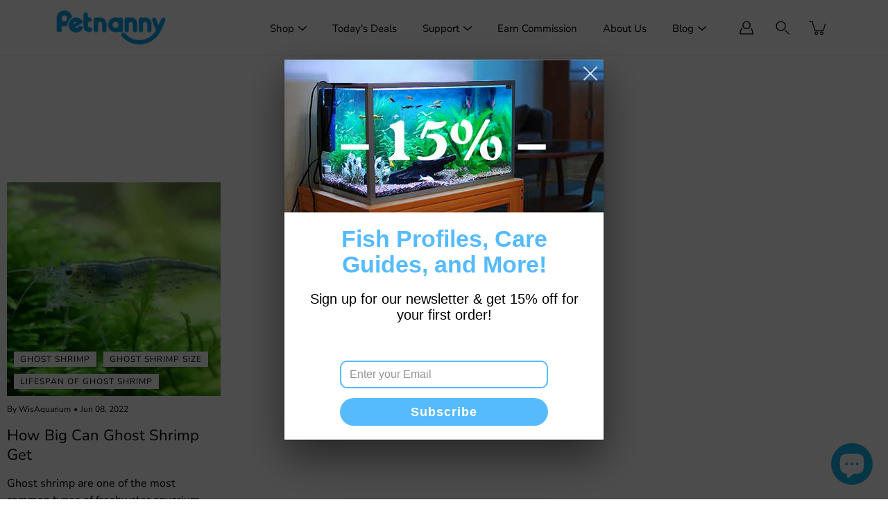

--- FILE ---
content_type: text/css
request_url: https://www.petnannystore.com/cdn/shop/t/3/assets/theme.css?v=119011137166692182341663056524
body_size: 42724
content:
/** Shopify CDN: Minification failed

Line 14038:51 Expected ":"
Line 14928:9 Expected ":"

**/
@charset "UTF-8";
:root {
--bg:var(---color-background);
--text:var(---color-text);
--heading:var(---color-heading);
--border:var(---color-border)
}
/*! normalize.css v2.1.2 | MIT License | git.io/normalize */article, aside, details, figcaption, figure, footer, header, hgroup, main, nav, section, summary {
	display: block
}
audio, canvas, video {
	display: inline-block
}
audio:not([controls]) {
	display: none;
	height: 0
}
[hidden], template {
	display: none
}
html {
	font-family: sans-serif;
	-ms-text-size-adjust: 100%;
	-webkit-text-size-adjust: 100%
}
body {
	margin: 0
}
body.no-outline :focus {
	outline: none
}
a {
	background: transparent
}
a[href="#!"] {
	cursor: default
}
h1 {
	margin: .67em 0
}
abbr[title] {
	border-bottom: 1px dotted
}
b, strong {
font-weight:var(---body-font-weight-bold)
}
dfn {
	font-style: italic
}
hr {
	box-sizing: content-box;
	height: 0
}
mark {
	background: #ff0;
	color: #000
}
code, kbd, pre, samp {
	font-family: monospace, serif;
font-size:calc(1rem*var(---font-adjust-body))
}
pre {
	white-space: pre-wrap
}
q {
	quotes: "“" "”" "‘" "’"
}
small {
	font-size: 80%
}
sub, sup {
	font-size: 75%;
	line-height: 0;
	position: relative;
	vertical-align: baseline
}
sup {
	top: -.5em
}
sub {
	bottom: -.25em
}
img {
	border: 0
}
svg:not(:root) {
	overflow: hidden
}
figure {
	margin: 0
}
fieldset {
border:1px solid var(---color-border);
	margin: 0 2px;
	padding: .35em .625em .75em;
font-size:calc(0.875rem*var(---font-adjust-body))
}
legend {
	border: 0;
	padding: 0
}
.btn, .shopify-payment-button__button--unbranded, button, input, select, textarea {
font-family:var(---body-font-family);
font-weight:var(---body-font-weight);
font-style:var(---body-font-style);
font-size:calc(0.875rem*var(---font-adjust-body));
	margin: 0
}
input[type=number]::-webkit-inner-spin-button, input[type=number]::-webkit-outer-spin-button {
-webkit-appearance:none;
-moz-appearance:none;
appearance:none;
margin:0
}
input[type=number] {
	-moz-appearance: textfield
}
.btn, .shopify-payment-button__button--unbranded, button, select {
	text-transform: none
}
.btn, .shopify-payment-button__button--unbranded, button, html input[type=button], input[type=reset], input[type=submit] {
	-webkit-appearance: button;
	cursor: pointer
}
[disabled].btn, [disabled].shopify-payment-button__button--unbranded, button[disabled], html input[disabled] {
	cursor: default
}
input[type=checkbox], input[type=radio] {
	box-sizing: border-box;
	padding: 0
}
input[type=search] {
	-webkit-appearance: textfield
}
input[type=search]::-webkit-search-cancel-button, input[type=search]::-webkit-search-decoration {
-webkit-appearance:none
}
.btn::-moz-focus-inner, .shopify-payment-button__button--unbranded::-moz-focus-inner, button::-moz-focus-inner, input::-moz-focus-inner {
border:0;
padding:0
}
textarea {
	overflow: auto;
	vertical-align: top
}
table {
	border-collapse: collapse;
	border-spacing: 0
}
html, html a {
	-webkit-font-smoothing: antialiased;
	text-shadow: 1px 1px 1px rgba(0,0,0,.004)
}
h1, h2, h3, h4, h5, h6, p {
	margin: auto
}
.icon {
	fill: currentColor;
	display: inline-block;
	vertical-align: middle
}
*, .border-box {
	box-sizing: border-box;
	-webkit-box-sizing: border-box;
	-moz-box-sizing: border-box
}
li, nav, ol, ul {
	list-style-type: none;
	margin: 0;
	padding: 0;
	-webkit-margin-before: 0;
	-webkit-margin-after: 0
}
body:not(.no-outline) .skip-link:focus {
	clip: auto;
	width: auto;
	height: auto;
	margin: 0;
color:var(---color-text);
background-color:var(---color-background);
	padding: 10px;
	opacity: 1;
	z-index: 10000;
	transition: none
}
body:not(.no-outline) .js-slide--image.focus-visible:after, body:not(.no-outline) .plyr.focus-visible:after, body:not(.no-outline) model-viewer.focus-visible:after {
	content: "";
	position: absolute;
	top: 0;
	left: 0;
	width: 100%;
	height: 100%;
	opacity: var(--overlay-opacity);
	background-color: var(--overlay-color);
	z-index: 100;
box-shadow:inset 0 0 0 2px var(---color-border);
	box-sizing: border-box;
	pointer-events: none
}
body:not(.no-outline) .swatch__input:focus+.swatch__label .swatch__color, body:not(.no-outline) .variant-input:focus+.variant__button-label {
outline:2px solid var(---color-button-primary-bg)
}
body:not(.no-outline) .productImgScroller-nav .product-single__media-thumb a.focus-visible {
	opacity: 1
}
.p_table_bolg{color: #6f7779;border:1px solid #ddd !important;text-align: center;
    border-top: 1px solid #ddd;
    width: 100%;
    border-left: 1px solid #ddd;}
.p_table_bolg .tr {
    background: #24A1D6;
    font-weight: bold;
    text-align: center;
    color:#fff;
}
.p_table_bolg .url{background: rgb(255, 216, 20);padding: 10px 30px;max-height: 70px;}
.p_table_bolg td {
    border-bottom: 1px solid #ddd;
    border-right: 1px solid #ddd;
    padding: 10px 5px;
      font-size: 18px !important;
}
.p_table_bolg img{padding:0 !important;margin: auto !important;}
.choice{position: relative;
    width: 100%;
    display: flex;
    align-items: center;
    padding: 0 2%;
    border: 6px solid #24a1d6;
    margin: 30px auto!important;}
.choice .choice-title{position: absolute;
    top: -18px;
    left: -10px;
    background-color: #24a1d6;
    color: #fff;
    z-index: 500;
    padding: 10px 15px;
    font-size: 1rem;
    line-height: 1rem;
    font-weight: 700;}
.choice .choice-1, .choice .choice-2{flex: 0 0 50%;max-width: 50%;padding: 20px 0;}
.choice .choice-1 img{margin: auto !important;}
.choice .choice-2-title{display: block;
    font-size: 30px!important;
    line-height: 1.25;
    margin: 10px 0!important;
    box-shadow: none!important;
    color: #24a1d6;
    font-weight: bold;}

.choice .choice-des{font-size: 18px;}
.choice .choice-url{display: block;
    padding: 20px;
    border-radius: 7px;
    width: 100%;
    font-size: 15px;
    padding: 10px 15px!important;
    background: #ff9900;
    color: #fff;
    margin: 0 10px 10px 0;
    text-align: center;
    line-height: initial;}



.single-product-tab .tabBlock-pane{width: 100%;margin-bottom: 60px;}
.is-active{color: #0199fd;}
.group::after, .tabBlock-tabs::after {
  clear: both;
  content: "";
  display: table;
}
.dropdownmenu ul, .dropdownmenu li {
	margin: 0;
	padding: 0;
}
.dropdownmenu .li {
	width: 100%;
	float: left;
	position: relative;
}
.blog_bott{background: rgb(255, 216, 20);padding: 10px 30px;max-height: 70px;font-size: 20px;border-radius: 5px;}
.blog_bott-2{background: #ff9900;padding: 10px 30px;max-height: 70px;font-size: 20px;border-radius: 5px;}

#submenu {
	left: 0;
	opacity: 0;
	position: absolute;
	top: 20px;left: -165px;
	text-align: center;
	visibility: hidden;
	z-index: 1;
}
.li:hover ul#submenu {
	opacity: 1;
	width: 372px;
	height: 286px;
	padding-top: 60px;
  transition: .5s;
	background: url('https://cdn.shopifycdn.net/s/files/1/0595/5800/2887/files/account-bg.png?v=1656120299');
	visibility: visible;
}
#submenu li {
	float: none;
	width: 100%;
}
#submenu li:last-child{
	color: #fff;
    position: absolute;
    bottom: 26px;
    font-size: 20px;	
}

  .proof-factor-cb-prompt-code{display: none !important;}
  .proof-factor-cb-prompt-header, .proof-factor-cb-result-header{padding-top: 200px !important;}
  .proof-factor-cb-header-title{padding-bottom:20px !important;font-family: Segoe Print !important;text-align: center!important;font-size: 30px !important;}
  .proof-factor-cb-header-subtitle{text-align: center!important;}
  .proof-factor-cb-prompt-input{text-align: left !important;border: 2px solid #56bbfd !important;border-radius: 10px !important;min-width: 300px !important;}
  .proof-factor-cb-prompt-input-firstname{display:none !important;}
  .proof-factor-cb-subscribe-button{max-width: 60%;}
  .today-deals #Banner--collection-template{display:none;}
  .loox-float-toggler-container .loox-float-toggler{background:#00a0e9;}
  
  
  
  .todays-deals{text-align: left;
    background: #f0f0f0;
    padding: 1% 5%;
    border-radius: 10px;margin-bottom:40px;}
  
  
@media screen and (min-width: 700px) {
  body {
    font-size: 137.5%;
  }
}

.unstyledList, .tabBlock-tabs {
    list-style: none;
    width: 100%;
    max-width: 1400px;
    margin: auto;
}

.tabBlock {
  margin: 0 0 2.5rem;
}

.tabBlock-tab {
  background-color: white;
  border:none;
  color: #666;
  cursor: pointer;
  display: inline-block;
  font-weight: 600;
  float: left;
  text-align:center;
  width:25%;
  padding: 0.625rem 1.25rem;
  position: relative;
  -webkit-transition: 0.1s ease-in-out;
  transition: 0.1s ease-in-out;
}
.tabBlock-tab:last-of-type {

}
.tabBlock-tab::before, .tabBlock-tab::after {
  content: "";
  display: block;
  height: 2px;
  position: absolute;
  -webkit-transition: 0.1s ease-in-out;
  transition: 0.1s ease-in-out;
}
.tabBlock-tab::before {
  background-color: #fff;
  left: -1px;
  right: -1px;
  top: -1px;
}
.tabBlock-tab::after {
  background-color: transparent;
  bottom: -2px;
  left: 0;
  right: 0;
}
@media screen and (min-width: 700px) {
  .tabBlock-tab {
    padding-left: 2.5rem;
    padding-right: 2.5rem;
  }
}
.tabBlock-tab.is-active {
  position: relative;
  color: #00aeef;
    border-left: 1px solid #ccc;
    z-index: 1;
    border-right: 1px solid #ccc;
}
.tabBlock-tab.is-active::before {
  background-color: #00aeef;
}
.tabBlock-tab.is-active::after {
  background-color: white;
}

.tabBlock-content {
  padding: 1.25rem;
}

.tabBlock-pane > :last-child {
  margin-bottom: 0;
}
  .Cust-faqs  {width: 100%;padding: 2% 10%;}
  .Cust-faqs .questions{display: flex;color:#0199fd;}
  .Cust-faqs .answers{display: flex;padding: 10px 0 40px 0;}
  .Cust-faqs .answers .by{display: contents;color: #999;font-weight: normal;}
  .Cust-faqs span{font-weight: bold;margin-right: 50px; color:#000;} 
  
@media screen and (min-width:768px) {
body:not(.no-outline) .product-block__image:focus-within .product-block__image-inner, body:not(.no-outline) .product-block__image:focus .product-block__image-inner {
opacity:1;
transition:opacity .25s ease-in-out, visibility 0s
}
}
.btn, .button, .shopify-payment-button__button--unbranded, button {
	display: inline-block;
	position: relative;
font-family:var(---body-font-family);
font-weight:var(---body-font-weight);
font-style:var(---body-font-style);
	transition: opacity .2s ease-in-out;
	cursor: pointer;
	padding: 10px 30px;
	margin: auto;
font-size:calc(0.9625rem*var(---font-adjust-body));
	line-height: 22px;
	text-transform: capitalize;
	text-align: center;
	text-decoration: none!important;
letter-spacing:var(---body-letter-spacing);
background-color:var(---color-button-primary-bg);
color:var(---color-button-primary-text);
border:1px solid var(---color-button-primary-border);
	border-radius: 0
}
.btn+.button, .button+.button, .shopify-payment-button__button--unbranded+.button, button+.button {
	margin-left: 10px
}
.button--large.btn, .button--large.shopify-payment-button__button--unbranded, .button.button--large, button.button--large {
	padding: 16px 40px
}
.no-touch .btn:hover, .no-touch .button:hover, .no-touch .shopify-payment-button__button--unbranded:hover, .no-touch button:hover {
	opacity: .8
}
.btn:disabled, .button.disabled, .button:disabled, .button[disabled], .disabled.btn, .disabled.shopify-payment-button__button--unbranded, .shopify-payment-button__button--unbranded:disabled, [disabled].btn, [disabled].shopify-payment-button__button--unbranded, button.disabled, button:disabled, button[disabled] {
	opacity: .5
}
.collection-block--has-image .btn, .collection-block--has-image .button, .collection-block--has-image .shopify-payment-button__button--unbranded, .collection-block--has-image button, .featured-block__content .btn, .featured-block__content .button, .featured-block__content .shopify-payment-button__button--unbranded, .featured-block__content button, .hero .btn, .hero .button, .hero .shopify-payment-button__button--unbranded, .hero button, .product-block__image-inner .btn, .product-block__image-inner .button, .product-block__image-inner .shopify-payment-button__button--unbranded, .product-block__image-inner button, .split-hero .btn, .split-hero .button, .split-hero .shopify-payment-button__button--unbranded, .split-hero button {
	border-color: transparent!important
}
.btn--ar {
	display: block;
	max-width: 100%;
	width: 100%
}
.button--light, .button--secondary {
color:var(---color-button-secondary-text);
border-color:var(---color-button-secondary-border);
background-color:rgb(255,255,255,0.5);
}
[data-payment-button=false] {
	display: none
}
.shopify-payment-button {
	margin-top: 20px
}

  
@media screen and (min-width:768px) {
.product-layout-4--info .shopify-payment-button {
	margin-left: 0!important
}
}

@media screen and (max-width:767px) {
.shopify-payment-button {
	margin-right: auto;
	margin-left: auto
}
}
.shopify-payment-button__button--unbranded {
	line-height: 20px!important;
	font-weight: 400;
	padding: 12px 30px!important;
	margin: 0;
color:#000 !important;/*var(---color-button-primary-text)*/
border:1px solid #ffa41c !important;/*var(---color-button-primary-border)*/
background-color:#ffa41c !important;/*var(---color-button-primary-bg)*/
	transition: opacity .2s ease-in-out!important;
  font-weight: bold !important;
}
.productForm-buttons--alt .shopify-payment-button__button--unbranded {
color:var(---color-button-alt-text)!important;
border:1px solid var(---color-button-alt-border)!important;
background-color:var(---color-button-alt-bg)!important
}
.button--alt {
color:#000; /*var(---color-button-alt-text)*/
border:1px solid #ffd814;/*var(---color-button-alt-border)*/
	background-color: #ffd814;
	width: 100%;
  font-weight: bold !important;
}
.productForm-buttons--alt .button--alt {
color:var(---color-button-primary-bg);
border:1px solid var(---color-button-primary-border);
background-color:var(---color-button-primary-text)
}
div.shopify-payment-button__button--unbranded span:nth-child(2) {
	margin-right: 10px
}
.shopify-payment-button__more-options {
	width: auto!important;
	color: #000!important;
	background-color: transparent!important;
	padding: 5px 0;
	margin: auto
}
.shopify-payment-button__more-options[aria-hidden=true] {
	display: none
}

@media screen and (max-width:767px) {
.shopify-payment-button__button--branded, .shopify-payment-button__button--unbranded, .shopify-payment-button__more-options {
	margin: auto
}
}
.shopify-payment-button__button {
	width: 100%!important;
	height: 44px;
	border-radius: 0!important
}
.shopify-payment-button__button[disabled] {
	display: none
}
.additional-checkout-buttons [type=submit].btn, .additional-checkout-buttons [type=submit].shopify-payment-button__button--unbranded, .additional-checkout-buttons button[type=submit] {
	border-radius: 0!important
}
@-webkit-keyframes moPopUp {
0% {
opacity:0;
transform:translateY(20px)
}
to {
opacity:1;
transform:translate(0)
}
}
@keyframes moPopUp {
0% {
opacity:0;
transform:translateY(20px)
}
to {
opacity:1;
transform:translate(0)
}
}
@-webkit-keyframes moFadeIn {
0% {
opacity:0
}
to {
opacity:1
}
}
@keyframes moFadeIn {
0% {
opacity:0
}
to {
opacity:1
}
}
@-webkit-keyframes moFadeInUp {
0% {
opacity:0;
transform:translateY(20px) scale(.9)
}
to {
opacity:1;
transform:translate(0) scale(1)
}
}
@keyframes moFadeInUp {
0% {
opacity:0;
transform:translateY(20px) scale(.9)
}
to {
opacity:1;
transform:translate(0) scale(1)
}
}
@-webkit-keyframes moZoomOut {
0% {
transform:scale(1.15)
}
to {
transform:scale(1)
}
}
@keyframes moZoomOut {
0% {
transform:scale(1.15)
}
to {
transform:scale(1)
}
}
.animated {
	-webkit-animation-duration: 1s;
	animation-duration: 1s;
	-webkit-animation-fill-mode: both;
	animation-fill-mode: both
}
[data-animation-delay="0"] {
	-webkit-animation-delay: 0ms;
	animation-delay: 0ms
}
[data-animation-delay="250"] {
	-webkit-animation-delay: .25s;
	animation-delay: .25s
}
[data-animation-delay="500"] {
	-webkit-animation-delay: .5s;
	animation-delay: .5s
}
[data-animation-delay="750"] {
	-webkit-animation-delay: .75s;
	animation-delay: .75s
}
[data-animation-delay="1000"] {
	-webkit-animation-delay: 1s;
	animation-delay: 1s
}
[data-animation-delay="1250"] {
	-webkit-animation-delay: 1.25s;
	animation-delay: 1.25s
}
[data-animation=moZoomOut] {
	will-change: transform;
	-webkit-animation-duration: 2.5s;
	animation-duration: 2.5s;
	-webkit-animation-fill-mode: both;
	animation-fill-mode: both;
	-webkit-animation-timing-function: ease-out;
	animation-timing-function: ease-out
}
body.allow-text-animations:not(.is-page-loading) [data-animation=moPopUp] {
	will-change: transform
}
body.allow-text-animations:not(.is-page-loading) [data-animation=moPopUp].will-animate {
	opacity: 0;
	-webkit-animation-name: none;
	animation-name: none
}
body.allow-text-animations:not(.is-page-loading) [data-animation=moPopUp].animated {
	-webkit-animation-name: moPopUp;
	animation-name: moPopUp
}
body.allow-text-animations:not(.is-page-loading) .slick-current [data-animation=moPopUp] {
	-webkit-animation-name: moPopUp;
	animation-name: moPopUp;
	-webkit-animation-duration: 1s;
	animation-duration: 1s;
	-webkit-animation-fill-mode: both;
	animation-fill-mode: both
}
body.allow-text-animations:not(.is-page-loading) .slick-cloned [data-animation=moPopUp], body.allow-text-animations:not(.is-page-loading) .slick-slide:not(.slick-current) [data-animation=moPopUp] {
	opacity: 0;
	-webkit-animation-name: none;
	animation-name: none
}
body.allow-grid-animations:not(.is-page-loading) [data-animation=moFadeInUp].will-animate {
	opacity: 0
}
body.allow-grid-animations:not(.is-page-loading) [data-animation=moFadeInUp].animated {
	will-change: opacity, transform;
	-webkit-animation-name: moFadeInUp;
	animation-name: moFadeInUp
}
body.allow-image-animations .lazyload.slide-background:after, body.allow-image-animations .lazyloading.slide-background:after {
	background-color: #aba9a9
}
body.allow-image-animations .lazyload.logo__image:after, body.allow-image-animations .lazyloading.logo__image:after {
	background-color: transparent
}
body.allow-image-animations .lazyload:after, body.allow-image-animations .lazyloading:after {
	content: "";
	position: absolute;
	top: 0;
	left: 0;
	right: 0;
	bottom: 0;
background-color:var(---color-background);
background-image:var(---icon-loader);
	background-size: 64px auto;
	background-repeat: no-repeat;
	background-position: 50%;
	opacity: .65;
	pointer-events: none
}
body.allow-image-animations .lazyloaded {
	-webkit-animation: moFadeIn .65s ease;background-position: center;
	animation: moFadeIn .65s ease
}
body.allow-image-animations .lazyloaded:after {
	opacity: 0
}
body.allow-image-animations img.lazyload, body.allow-image-animations img.lazyloading {
background-image:var(---icon-loader);
	background-size: 64px auto;
	background-repeat: no-repeat;
	background-position: 50%
}
body.allow-image-animations img.lazyloaded {
	background: none
}
body.allow-image-animations img.logo__image {
	-webkit-animation: none;
	animation: none
}
body.allow-image-animations .slide-background {
	opacity: .35
}
body.allow-image-animations .slide-background--placeholder, body.allow-image-animations .slide-background.lazyloaded {
	-webkit-animation: none;
	animation: none;
	transition: opacity .65s ease;
	opacity: 1
}
body.allow-image-animations [data-animation=moFadeIn].will-animate {
	opacity: 0
}
body.allow-image-animations [data-animation=moFadeIn].animated {
	-webkit-animation-name: moFadeIn;
	animation-name: moFadeIn
}
.breadcrumbs, .footer__menu, .menu, .p, .product-tab-title, .spr-badge, .spr-container, .swatch .header, input, label, p, select, textarea {
letter-spacing:var(---body-letter-spacing)
}
.h1, .h2, .h3, .h4, .h5, .h6, h1, h2, h3, h4, h5, h6 {
color:var(---color-heading);
font-family:var(---heading-font-family);
font-weight:var(---heading-font-weight);
font-style:var(---heading-font-style);
letter-spacing:var(---heading-letter-spacing);
	margin-bottom: .2em
}
.h1 .strong, .h1 strong, .h1.strong, .h2 .strong, .h2 strong, .h2.strong, .h3 .strong, .h3 strong, .h3.strong, .h4 .strong, .h4 strong, .h4.strong, .h5 .strong, .h5 strong, .h5.strong, .h6 .strong, .h6 strong, .h6.strong, h1 .strong, h1 strong, h1.strong, h2 .strong, h2 strong, h2.strong, h3 .strong, h3 strong, h3.strong, h4 .strong, h4 strong, h4.strong, h5 .strong, h5 strong, h5.strong, h6 .strong, h6 strong, h6.strong {
font-weight:var(---font-weight-heading-bold)
}
body, html {
font-family:var(---body-font-family);
font-weight:var(---body-font-weight);
font-style:var(---body-font-style);
color:var(---color-text);
	-webkit-font-smoothing: antialiased;
	-moz-osx-font-smoothing: grayscale;
	text-rendering: optimizeLegibility;
	-moz-font-feature-settings: “liga” on;
	height: 100%
}
.h1, h1 {
font-size:calc(2.625rem*var(---font-adjust-heading));
	line-height: 1.2
}

@media screen and (max-width:767px) {
.h1, h1 {
font-size:calc(1.875rem*var(---font-adjust-heading))
}
}
h1.logo {
font-size:calc(1.3125rem*var(---font-adjust-heading))
}
.h2, h2 {
font-size:calc(2rem*var(---font-adjust-heading));
	line-height: 1.32
}

@media screen and (max-width:767px) {
.h2, h2 {
font-size:calc(1.5625rem*var(---font-adjust-heading))
}
}
.h3, h3 {
font-size:calc(1.375rem*var(---font-adjust-heading));
	line-height: 1.3
}
.h4, h4 {
font-size:calc(1.0625rem*var(---font-adjust-heading));
	line-height: 1.5
}
.h5, h5 {
font-size:calc(0.875rem*var(---font-adjust-heading))
}
.h5, .h6, h5, h6 {
	line-height: 1.6
}
.h6, h6 {
font-size:calc(0.7rem*var(---font-adjust-heading))
}
.p, p {
	line-height: 1.5;
	margin-bottom: .618em
}
p a {
	
}
i {
	font-style: italic
}
.subheading-text {
font-family:var(---body-font-family);
font-weight:var(---body-font-weight);
font-style:var(---body-font-style);
font-size:calc(0.875rem*var(---font-adjust-body));
	line-height: 1.5;
	line-height: normal;
	text-transform: uppercase;
	letter-spacing: 1px;
	margin-bottom: 10px
}
.size--heading-1 {
font-size:calc(2.625rem*var(---font-adjust-body));
	line-height: 1.2
}

@media screen and (max-width:767px) {
.size--heading-1 {
font-size:calc(1.875rem*var(---font-adjust-body))
}
}
.size--heading-2 {
font-size:calc(2rem*var(---font-adjust-body));
	line-height: 1.32
}

@media screen and (max-width:767px) {
.size--heading-2 {
font-size:calc(1.5625rem*var(---font-adjust-body))
}
}
.size--heading-3 {
font-size:calc(1.375rem*var(---font-adjust-body));
	line-height: 1.3
}
.size--heading-4 {
font-size:calc(1.0625rem*var(---font-adjust-body));
	line-height: 1.5
}
.size--heading-5 {
font-size:calc(0.875rem*var(---font-adjust-body));
	line-height: 1.6
}
.size--heading-6 {
font-size:calc(0.7rem*var(---font-adjust-body));
	line-height: 1.6
}
.row.inline .s1 {
	width: 100%
}
.row.inline .s12 {
	width: calc(50% - 5px)
}
.row.inline .s13 {
	width: calc(33.33333% - 6px)
}
.row.inline .s23 {
	width: calc(66.66667% - 4.28571px)
}
.row.inline .s14 {
	width: calc(25% - 7.5px)
}
.row.inline .s34 {
	width: calc(75% - 3.75px)
}
.row.inline .s15 {
	width: calc(20% - 7.5px)
}
.row.inline .s25 {
	width: calc(40% - 5px)
}
.row.inline .s35 {
	width: calc(60% - 4.28571px)
}
.row.inline .s45 {
	width: calc(80% - 3.75px)
}
.row.inline .s16 {
	width: calc(16.66667% - 6px)
}
.row.inline .s56 {
	width: calc(83.33333% - 4.61539px)
}
.row.inline .p12 {
	left: calc(50% + 5px)
}
.row.inline .p13 {
	left: calc(33.33333% + 2.72727px)
}
.row.inline .p23 {
	left: calc(66.66667% + 4.28571px)
}
.row.inline .p14 {
	left: calc(25% + 4.28571px)
}
.row.inline .p34 {
	left: calc(75% + 7.5px)
}
.row.inline .p16 {
	left: calc(16.66667% + 4.61539px)
}
.row.inline .p56 {
	left: calc(83.33333% + 6px)
}
.row.inline .p12, .row.inline .p13, .row.inline .p14, .row.inline .p16, .row.inline .p23, .row.inline .p34, .row.inline .p56 {
	min-height: 1px
}
.row.inline .pl12 {
	left: calc(-50% + 5px)
}
.row.inline .pl13 {
	left: calc(-33.33333% + 2.72727px)
}
.row.inline .pl23 {
	left: calc(-66.66667% + 4.28571px)
}
.row.inline .pl14 {
	left: calc(-25% + 3.75px)
}
.row.inline .pl34 {
	left: calc(-75% + 7.5px)
}
.row.inline .pl16 {
	left: calc(-16.66667% + 4.61539px)
}
.row.inline .pl56 {
	left: calc(-83.33333% + 6px)
}
.row.inline .sx12 {
	margin-right: calc(50% + 5px)
}
.row.inline .sx13 {
	margin-right: calc(33.33333% + 6px)
}
.row.inline .sx23 {
	margin-right: calc(66.66667% + 4.28571px)
}
.row.inline .sx14 {
	margin-right: calc(25% + 3.75px)
}
.row.inline .sx34 {
	margin-right: calc(75% + 7.5px)
}
.row.inline .sx16 {
	margin-right: calc(16.66667% + 4.61539px)
}
.row.inline .sx56 {
	margin-right: calc(83.33333% + 6px)
}

@media screen and (min-width:399px) {
.row.inline .xs_s1 {
	width: 100%
}
.row.inline .xs_s12 {
	width: calc(50% - 5px)
}
.row.inline .xs_s13 {
	width: calc(33.33333% - 6px)
}
.row.inline .xs_s23 {
	width: calc(66.66667% - 4.28571px)
}
.row.inline .xs_s14 {
	width: calc(25% - 7.5px)
}
.row.inline .xs_s34 {
	width: calc(75% - 3.75px)
}
.row.inline .xs_s15 {
	width: calc(20% - 7.5px)
}
.row.inline .xs_s25 {
	width: calc(40% - 5px)
}
.row.inline .xs_s35 {
	width: calc(60% - 4.28571px)
}
.row.inline .xs_s45 {
	width: calc(80% - 3.75px)
}
.row.inline .xs_s16 {
	width: calc(16.66667% - 6px)
}
.row.inline .xs_s56 {
	width: calc(83.33333% - 4.61539px)
}
.row.inline .xs_p12 {
	left: calc(50% + 5px)
}
.row.inline .xs_p13 {
	left: calc(33.33333% + 2.72727px)
}
.row.inline .xs_p23 {
	left: calc(66.66667% + 4.28571px)
}
.row.inline .xs_p14 {
	left: calc(25% + 4.28571px)
}
.row.inline .xs_p34 {
	left: calc(75% + 7.5px)
}
.row.inline .xs_p16 {
	left: calc(16.66667% + 4.61539px)
}
.row.inline .xs_p56 {
	left: calc(83.33333% + 6px)
}
.row.inline .xs_p12, .row.inline .xs_p13, .row.inline .xs_p14, .row.inline .xs_p16, .row.inline .xs_p23, .row.inline .xs_p34, .row.inline .xs_p56 {
	min-height: 1px
}
.row.inline .xs_pl12 {
	left: calc(-50% + 5px)
}
.row.inline .xs_pl13 {
	left: calc(-33.33333% + 2.72727px)
}
.row.inline .xs_pl23 {
	left: calc(-66.66667% + 4.28571px)
}
.row.inline .xs_pl14 {
	left: calc(-25% + 3.75px)
}
.row.inline .xs_pl34 {
	left: calc(-75% + 7.5px)
}
.row.inline .xs_pl16 {
	left: calc(-16.66667% + 4.61539px)
}
.row.inline .xs_pl56 {
	left: calc(-83.33333% + 6px)
}
.row.inline .xs_sx12 {
	margin-right: calc(50% + 5px)
}
.row.inline .xs_sx13 {
	margin-right: calc(33.33333% + 6px)
}
.row.inline .xs_sx23 {
	margin-right: calc(66.66667% + 4.28571px)
}
.row.inline .xs_sx14 {
	margin-right: calc(25% + 3.75px)
}
.row.inline .xs_sx34 {
	margin-right: calc(75% + 7.5px)
}
.row.inline .xs_sx16 {
	margin-right: calc(16.66667% + 4.61539px)
}
.row.inline .xs_sx56 {
	margin-right: calc(83.33333% + 6px)
}
}

@media screen and (min-width:550px) {
.row.inline .sm_s1 {
	width: 100%
}
.row.inline .sm_s12 {
	width: calc(50% - 5px)
}
.row.inline .sm_s13 {
	width: calc(33.33333% - 6px)
}
.row.inline .sm_s23 {
	width: calc(66.66667% - 4.28571px)
}
.row.inline .sm_s14 {
	width: calc(25% - 7.5px)
}
.row.inline .sm_s34 {
	width: calc(75% - 3.75px)
}
.row.inline .sm_s15 {
	width: calc(20% - 7.5px)
}
.row.inline .sm_s25 {
	width: calc(40% - 5px)
}
.row.inline .sm_s35 {
	width: calc(60% - 4.28571px)
}
.row.inline .sm_s45 {
	width: calc(80% - 3.75px)
}
.row.inline .sm_s16 {
	width: calc(16.66667% - 6px)
}
.row.inline .sm_s56 {
	width: calc(83.33333% - 4.61539px)
}
.row.inline .sm_p12 {
	left: calc(50% + 5px)
}
.row.inline .sm_p13 {
	left: calc(33.33333% + 2.72727px)
}
.row.inline .sm_p23 {
	left: calc(66.66667% + 4.28571px)
}
.row.inline .sm_p14 {
	left: calc(25% + 4.28571px)
}
.row.inline .sm_p34 {
	left: calc(75% + 7.5px)
}
.row.inline .sm_p16 {
	left: calc(16.66667% + 4.61539px)
}
.row.inline .sm_p56 {
	left: calc(83.33333% + 6px)
}
.row.inline .sm_p12, .row.inline .sm_p13, .row.inline .sm_p14, .row.inline .sm_p16, .row.inline .sm_p23, .row.inline .sm_p34, .row.inline .sm_p56 {
	min-height: 1px
}
.row.inline .sm_pl12 {
	left: calc(-50% + 5px)
}
.row.inline .sm_pl13 {
	left: calc(-33.33333% + 2.72727px)
}
.row.inline .sm_pl23 {
	left: calc(-66.66667% + 4.28571px)
}
.row.inline .sm_pl14 {
	left: calc(-25% + 3.75px)
}
.row.inline .sm_pl34 {
	left: calc(-75% + 7.5px)
}
.row.inline .sm_pl16 {
	left: calc(-16.66667% + 4.61539px)
}
.row.inline .sm_pl56 {
	left: calc(-83.33333% + 6px)
}
.row.inline .sm_sx12 {
	margin-right: calc(50% + 5px)
}
.row.inline .sm_sx13 {
	margin-right: calc(33.33333% + 6px)
}
.row.inline .sm_sx23 {
	margin-right: calc(66.66667% + 4.28571px)
}
.row.inline .sm_sx14 {
	margin-right: calc(25% + 3.75px)
}
.row.inline .sm_sx34 {
	margin-right: calc(75% + 7.5px)
}
.row.inline .sm_sx16 {
	margin-right: calc(16.66667% + 4.61539px)
}
.row.inline .sm_sx56 {
	margin-right: calc(83.33333% + 6px)
}
}

@media screen and (min-width:768px) {
.row.inline .med_s1 {
	width: 100%
}
.row.inline .med_s12 {
	width: calc(50% - 5px)
}
.row.inline .med_s13 {
	width: calc(33.33333% - 6px)
}
.row.inline .med_s23 {
	width: calc(66.66667% - 4.28571px)
}
.row.inline .med_s14 {
	width: calc(25% - 7.5px)
}
.row.inline .med_s34 {
	width: calc(75% - 3.75px)
}
.row.inline .med_s15 {
	width: calc(20% - 7.5px)
}
.row.inline .med_s25 {
	width: calc(40% - 5px)
}
.row.inline .med_s35 {
	width: calc(60% - 4.28571px)
}
.row.inline .med_s45 {
	width: calc(80% - 3.75px)
}
.row.inline .med_s16 {
	width: calc(16.66667% - 6px)
}
.row.inline .med_s56 {
	width: calc(83.33333% - 4.61539px)
}
.row.inline .med_p12 {
	left: calc(50% + 5px)
}
.row.inline .med_p13 {
	left: calc(33.33333% + 2.72727px)
}
.row.inline .med_p23 {
	left: calc(66.66667% + 4.28571px)
}
.row.inline .med_p14 {
	left: calc(25% + 4.28571px)
}
.row.inline .med_p34 {
	left: calc(75% + 7.5px)
}
.row.inline .med_p16 {
	left: calc(16.66667% + 4.61539px)
}
.row.inline .med_p56 {
	left: calc(83.33333% + 6px)
}
.row.inline .med_p12, .row.inline .med_p13, .row.inline .med_p14, .row.inline .med_p16, .row.inline .med_p23, .row.inline .med_p34, .row.inline .med_p56 {
	min-height: 1px
}
.row.inline .med_pl12 {
	left: calc(-50% + 5px)
}
.row.inline .med_pl13 {
	left: calc(-33.33333% + 2.72727px)
}
.row.inline .med_pl23 {
	left: calc(-66.66667% + 4.28571px)
}
.row.inline .med_pl14 {
	left: calc(-25% + 3.75px)
}
.row.inline .med_pl34 {
	left: calc(-75% + 7.5px)
}
.row.inline .med_pl16 {
	left: calc(-16.66667% + 4.61539px)
}
.row.inline .med_pl56 {
	left: calc(-83.33333% + 6px)
}
.row.inline .med_sx12 {
	margin-right: calc(50% + 5px)
}
.row.inline .med_sx13 {
	margin-right: calc(33.33333% + 6px)
}
.row.inline .med_sx23 {
	margin-right: calc(66.66667% + 4.28571px)
}
.row.inline .med_sx14 {
	margin-right: calc(25% + 3.75px)
}
.row.inline .med_sx34 {
	margin-right: calc(75% + 7.5px)
}
.row.inline .med_sx16 {
	margin-right: calc(16.66667% + 4.61539px)
}
.row.inline .med_sx56 {
	margin-right: calc(83.33333% + 6px)
}
}

@media screen and (min-width:1024px) {
.row.inline .lg_s1 {
	width: 100%
}
.row.inline .lg_s12 {
	width: calc(50% - 5px)
}
.row.inline .lg_s13 {
	width: calc(33.33333% - 6px)
}
.row.inline .lg_s23 {
	width: calc(66.66667% - 4.28571px)
}
.row.inline .lg_s14 {
	width: calc(25% - 7.5px)
}
.row.inline .lg_s34 {
	width: calc(75% - 3.75px)
}
.row.inline .lg_s15 {
	width: calc(20% - 7.5px)
}
.row.inline .lg_s25 {
	width: calc(40% - 5px)
}
.row.inline .lg_s35 {
	width: calc(60% - 4.28571px)
}
.row.inline .lg_s45 {
	width: calc(80% - 3.75px)
}
.row.inline .lg_s16 {
	width: calc(16.66667% - 6px)
}
.row.inline .lg_s56 {
	width: calc(83.33333% - 4.61539px)
}
.row.inline .lg_p12 {
	left: calc(50% + 5px)
}
.row.inline .lg_p13 {
	left: calc(33.33333% + 2.72727px)
}
.row.inline .lg_p23 {
	left: calc(66.66667% + 4.28571px)
}
.row.inline .lg_p14 {
	left: calc(25% + 4.28571px)
}
.row.inline .lg_p34 {
	left: calc(75% + 7.5px)
}
.row.inline .lg_p16 {
	left: calc(16.66667% + 4.61539px)
}
.row.inline .lg_p56 {
	left: calc(83.33333% + 6px)
}
.row.inline .lg_p12, .row.inline .lg_p13, .row.inline .lg_p14, .row.inline .lg_p16, .row.inline .lg_p23, .row.inline .lg_p34, .row.inline .lg_p56 {
	min-height: 1px
}
.row.inline .lg_pl12 {
	left: calc(-50% + 5px)
}
.row.inline .lg_pl13 {
	left: calc(-33.33333% + 2.72727px)
}
.row.inline .lg_pl23 {
	left: calc(-66.66667% + 4.28571px)
}
.row.inline .lg_pl14 {
	left: calc(-25% + 3.75px)
}
.row.inline .lg_pl34 {
	left: calc(-75% + 7.5px)
}
.row.inline .lg_pl16 {
	left: calc(-16.66667% + 4.61539px)
}
.row.inline .lg_pl56 {
	left: calc(-83.33333% + 6px)
}
.row.inline .lg_sx12 {
	margin-right: calc(50% + 5px)
}
.row.inline .lg_sx13 {
	margin-right: calc(33.33333% + 6px)
}
.row.inline .lg_sx23 {
	margin-right: calc(66.66667% + 4.28571px)
}
.row.inline .lg_sx14 {
	margin-right: calc(25% + 3.75px)
}
.row.inline .lg_sx34 {
	margin-right: calc(75% + 7.5px)
}
.row.inline .lg_sx16 {
	margin-right: calc(16.66667% + 4.61539px)
}
.row.inline .lg_sx56 {
	margin-right: calc(83.33333% + 6px)
}
}

@media screen and (min-width:1280px) {
.row.inline .xl_s1 {
	width: 100%
}
.row.inline .xl_s12 {
	width: calc(50% - 5px)
}
.row.inline .xl_s13 {
	width: calc(33.33333% - 6px)
}
.row.inline .xl_s23 {
	width: calc(66.66667% - 4.28571px)
}
.row.inline .xl_s14 {
	width: calc(25% - 7.5px)
}
.row.inline .xl_s34 {
	width: calc(75% - 3.75px)
}
.row.inline .xl_s15 {
	width: calc(20% - 7.5px)
}
.row.inline .xl_s25 {
	width: calc(40% - 5px)
}
.row.inline .xl_s35 {
	width: calc(60% - 4.28571px)
}
.row.inline .xl_s45 {
	width: calc(80% - 3.75px)
}
.row.inline .xl_s16 {
	width: calc(16.66667% - 6px)
}
.row.inline .xl_s56 {
	width: calc(83.33333% - 4.61538px)
}
.row.inline .xl_p12 {
	left: calc(50% + 5px)
}
.row.inline .xl_p13 {
	left: calc(33.33333% + 2.72727px)
}
.row.inline .xl_p23 {
	left: calc(66.66667% + 4.28571px)
}
.row.inline .xl_p14 {
	left: calc(25% + 4.28571px)
}
.row.inline .xl_p34 {
	left: calc(75% + 7.5px)
}
.row.inline .xl_p16 {
	left: calc(16.66667% + 4.61539px)
}
.row.inline .xl_p56 {
	left: calc(83.33333% + 6px)
}
.row.inline .xl_p12, .row.inline .xl_p13, .row.inline .xl_p14, .row.inline .xl_p16, .row.inline .xl_p23, .row.inline .xl_p34, .row.inline .xl_p56 {
	min-height: 1px
}
.row.inline .xl_pl12 {
	left: calc(-50% + 5px)
}
.row.inline .xl_pl13 {
	left: calc(-33.33333% + 2.72727px)
}
.row.inline .xl_pl23 {
	left: calc(-66.66667% + 4.28571px)
}
.row.inline .xl_pl14 {
	left: calc(-25% + 3.75px)
}
.row.inline .xl_pl34 {
	left: calc(-75% + 7.5px)
}
.row.inline .xl_pl16 {
	left: calc(-16.66667% + 4.61539px)
}
.row.inline .xl_pl56 {
	left: calc(-83.33333% + 6px)
}
.row.inline .xl_sx12 {
	margin-right: calc(50% + 5px)
}
.row.inline .xl_sx13 {
	margin-right: calc(33.33333% + 6px)
}
.row.inline .xl_sx23 {
	margin-right: calc(66.66667% + 4.28571px)
}
.row.inline .xl_sx14 {
	margin-right: calc(25% + 3.75px)
}
.row.inline .xl_sx34 {
	margin-right: calc(75% + 7.5px)
}
.row.inline .xl_sx16 {
	margin-right: calc(16.66667% + 4.61539px)
}
.row.inline .xl_sx56 {
	margin-right: calc(83.33333% + 6px)
}
}

@media screen and (min-width:1400px) {
.row.inline .xxl_s1 {
	width: 100%
}
.row.inline .xxl_s12 {
	width: calc(50% - 5px)
}
.row.inline .xxl_s13 {
	width: calc(33.33333% - 6px)
}
.row.inline .xxl_s23 {
	width: calc(66.66667% - 4.28571px)
}
.row.inline .xxl_s14 {
	width: calc(25% - 7.5px)
}
.row.inline .xxl_s34 {
	width: calc(75% - 3.75px)
}
.row.inline .xxl_s15 {
	width: calc(20% - 7.5px)
}
.row.inline .xxl_s25 {
	width: calc(40% - 5px)
}
.row.inline .xxl_s35 {
	width: calc(60% - 4.28571px)
}
.row.inline .xxl_s45 {
	width: calc(80% - 3.75px)
}
.row.inline .xxl_s16 {
	width: calc(16.66667% - 6px)
}
.row.inline .xxl_s56 {
	width: calc(83.33333% - 4.61539px)
}
.row.inline .xxl_p12 {
	left: calc(50% + 5px)
}
.row.inline .xxl_p13 {
	left: calc(33.33333% + 2.72727px)
}
.row.inline .xxl_p23 {
	left: calc(66.66667% + 4.28571px)
}
.row.inline .xxl_p14 {
	left: calc(25% + 4.28571px)
}
.row.inline .xxl_p34 {
	left: calc(75% + 7.5px)
}
.row.inline .xxl_p16 {
	left: calc(16.66667% + 4.61539px)
}
.row.inline .xxl_p56 {
	left: calc(83.33333% + 6px)
}
.row.inline .xxl_p12, .row.inline .xxl_p13, .row.inline .xxl_p14, .row.inline .xxl_p16, .row.inline .xxl_p23, .row.inline .xxl_p34, .row.inline .xxl_p56 {
	min-height: 1px
}
.row.inline .xxl_pl12 {
	left: calc(-50% + 5px)
}
.row.inline .xxl_pl13 {
	left: calc(-33.33333% + 2.72727px)
}
.row.inline .xxl_pl23 {
	left: calc(-66.66667% + 4.28571px)
}
.row.inline .xxl_pl14 {
	left: calc(-25% + 3.75px)
}
.row.inline .xxl_pl34 {
	left: calc(-75% + 7.5px)
}
.row.inline .xxl_pl16 {
	left: calc(-16.66667% + 4.61539px)
}
.row.inline .xxl_pl56 {
	left: calc(-83.33333% + 6px)
}
.row.inline .xxl_sx12 {
	margin-right: calc(50% + 5px)
}
.row.inline .xxl_sx13 {
	margin-right: calc(33.33333% + 6px)
}
.row.inline .xxl_sx23 {
	margin-right: calc(66.66667% + 4.28571px)
}
.row.inline .xxl_sx14 {
	margin-right: calc(25% + 3.75px)
}
.row.inline .xxl_sx34 {
	margin-right: calc(75% + 7.5px)
}
.row.inline .xxl_sx16 {
	margin-right: calc(16.66667% + 4.61539px)
}
.row.inline .xxl_sx56 {
	margin-right: calc(83.33333% + 6px)
}
}
.s1 {
	width: 100%;
	float: none
}
.s12 {
	width: 50%
}
.s13 {
	width: 33.333333%
}
.s23 {
	width: 66.666666%
}
.s14 {
	width: 25%
}
.s34 {
	width: 75%
}
.s15 {
	width: 20%
}
.s25 {
	width: 40%
}
.s35 {
	width: 60%
}
.s45 {
	width: 80%
}
.s16 {
	width: 16.666666%
}
.s56 {
	width: 83.333333%
}
.p12 {
	left: 50%
}
.p13 {
	left: 33.333333%
}
.p23 {
	left: 66.666666%
}
.p14 {
	left: 25%
}
.p34 {
	left: 75%
}
.p16 {
	left: 16.666666%
}
.p56 {
	left: 83.333333%
}
.p12, .p13, .p14, .p16, .p23, .p34, .p56 {
	min-height: 1px
}
.pl12 {
	left: -50%
}
.pl13 {
	left: -33.333333%
}
.pl23 {
	left: -66.666666%
}
.pl14 {
	left: -25%
}
.pl34 {
	left: -75%
}
.pl16 {
	left: -16.666666%
}
.pl56 {
	left: -83.333333%
}
.sx12 {
	margin-right: 50%
}
.sx13 {
	margin-right: 33.333333%
}
.sx23 {
	margin-right: 66.666666%
}
.sx14 {
	margin-right: 25%
}
.sx34 {
	margin-right: 75%
}
.sx16 {
	margin-right: 16.666666%
}
.sx56 {
	margin-right: 83.333333%
}

@media screen and (min-width:399px) {
.xs_s1 {
	width: 100%;
	float: none
}
.xs_s12 {
	width: 50%
}
.xs_s13 {
	width: 33.333333%
}
.xs_s23 {
	width: 66.666666%
}
.xs_s14 {
	width: 25%
}
.xs_s34 {
	width: 75%
}
.xs_s15 {
	width: 20%
}
.xs_s25 {
	width: 40%
}
.xs_s35 {
	width: 60%
}
.xs_s45 {
	width: 80%
}
.xs_s16 {
	width: 16.666666%
}
.xs_s56 {
	width: 83.333333%
}
.xs_p12 {
	left: 50%
}
.xs_p13 {
	left: 33.333333%
}
.xs_p23 {
	left: 66.666666%
}
.xs_p14 {
	left: 25%
}
.xs_p34 {
	left: 75%
}
.xs_p16 {
	left: 16.666666%
}
.xs_p56 {
	left: 83.333333%
}
.xs_p12, .xs_p13, .xs_p14, .xs_p16, .xs_p23, .xs_p34, .xs_p56 {
	min-height: 1px
}
.xs_pl12 {
	left: -50%
}
.xs_pl13 {
	left: -33.333333%
}
.xs_pl23 {
	left: -66.666666%
}
.xs_pl14 {
	left: -25%
}
.xs_pl34 {
	left: -75%
}
.xs_pl16 {
	left: -16.666666%
}
.xs_pl56 {
	left: -83.333333%
}
.xs_sx12 {
	margin-right: 50%
}
.xs_sx13 {
	margin-right: 33.333333%
}
.xs_sx23 {
	margin-right: 66.666666%
}
.xs_sx14 {
	margin-right: 25%
}
.xs_sx34 {
	margin-right: 75%
}
.xs_sx16 {
	margin-right: 16.666666%
}
.xs_sx56 {
	margin-right: 83.333333%
}
}

@media screen and (min-width:550px) {
.sm_s1 {
	width: 100%;
	float: none
}
.sm_s12 {
	width: 50%
}
.sm_s13 {
	width: 33.333333%
}
.sm_s23 {
	width: 66.666666%
}
.sm_s14 {
	width: 25%
}
.sm_s34 {
	width: 75%
}
.sm_s15 {
	width: 20%
}
.sm_s25 {
	width: 40%
}
.sm_s35 {
	width: 60%
}
.sm_s45 {
	width: 80%
}
.sm_s16 {
	width: 16.666666%
}
.sm_s56 {
	width: 83.333333%
}
.sm_p12 {
	left: 50%
}
.sm_p13 {
	left: 33.333333%
}
.sm_p23 {
	left: 66.666666%
}
.sm_p14 {
	left: 25%
}
.sm_p34 {
	left: 75%
}
.sm_p16 {
	left: 16.666666%
}
.sm_p56 {
	left: 83.333333%
}
.sm_p12, .sm_p13, .sm_p14, .sm_p16, .sm_p23, .sm_p34, .sm_p56 {
	min-height: 1px
}
.sm_pl12 {
	left: -50%
}
.sm_pl13 {
	left: -33.333333%
}
.sm_pl23 {
	left: -66.666666%
}
.sm_pl14 {
	left: -25%
}
.sm_pl34 {
	left: -75%
}
.sm_pl16 {
	left: -16.666666%
}
.sm_pl56 {
	left: -83.333333%
}
.sm_sx12 {
	margin-right: 50%
}
.sm_sx13 {
	margin-right: 33.333333%
}
.sm_sx23 {
	margin-right: 66.666666%
}
.sm_sx14 {
	margin-right: 25%
}
.sm_sx34 {
	margin-right: 75%
}
.sm_sx16 {
	margin-right: 16.666666%
}
.sm_sx56 {
	margin-right: 83.333333%
}
}

@media screen and (min-width:768px) {
.med_s1 {
	width: 100%;
	float: none
}
.med_s12 {
	width: 50%
}
.med_s13 {
	width: 25%
}
.med_s23 {
	width: 66.666666%
}
.med_s14 {
	width: 25%
}
.med_s34 {
	width: 75%
}
.med_s15 {
	width: 20%
}
.med_s25 {
	width: 40%
}
.med_s35 {
	width: 60%
}
.med_s45 {
	width: 80%
}
.med_s16 {
	width: 16.666666%
}
.med_s56 {
	width: 83.333333%
}
.med_p12 {
	left: 50%
}
.med_p13 {
	left: 33.333333%
}
.med_p23 {
	left: 66.666666%
}
.med_p14 {
	left: 25%
}
.med_p34 {
	left: 75%
}
.med_p16 {
	left: 16.666666%
}
.med_p56 {
	left: 83.333333%
}
.med_p12, .med_p13, .med_p14, .med_p16, .med_p23, .med_p34, .med_p56 {
	min-height: 1px
}
.med_pl12 {
	left: -50%
}
.med_pl13 {
	left: -33.333333%
}
.med_pl23 {
	left: -66.666666%
}
.med_pl14 {
	left: -25%
}
.med_pl34 {
	left: -75%
}
.med_pl16 {
	left: -16.666666%
}
.med_pl56 {
	left: -83.333333%
}
.med_sx12 {
	margin-right: 50%
}
.med_sx13 {
	margin-right: 33.333333%
}
.med_sx23 {
	margin-right: 66.666666%
}
.med_sx14 {
	margin-right: 25%
}
.med_sx34 {
	margin-right: 75%
}
.med_sx16 {
	margin-right: 16.666666%
}
.med_sx56 {
	margin-right: 83.333333%
}
}

@media screen and (min-width:1024px) {
.lg_s1 {
	width: 100%;
	float: none
}
.lg_s12 {
	width: 50%
}
.lg_s13 {
	width: 33.333333%
}
.lg_s23 {
	width: 66.666666%
}
.lg_s14 {
	width: 25%
}
.lg_s34 {
	width: 75%
}
.lg_s15 {
	width: 20%
}
.lg_s25 {
	width: 40%
}
.lg_s35 {
	width: 60%
}
.lg_s45 {
	width: 80%
}
.lg_s16 {
	width: 16.666666%
}
.lg_s56 {
	width: 83.333333%
}
.lg_p12 {
	left: 50%
}
.lg_p13 {
	left: 33.333333%
}
.lg_p23 {
	left: 66.666666%
}
.lg_p14 {
	left: 25%
}
.lg_p34 {
	left: 75%
}
.lg_p16 {
	left: 16.666666%
}
.lg_p56 {
	left: 83.333333%
}
.lg_p12, .lg_p13, .lg_p14, .lg_p16, .lg_p23, .lg_p34, .lg_p56 {
	min-height: 1px
}
.lg_pl12 {
	left: -50%
}
.lg_pl13 {
	left: -33.333333%
}
.lg_pl23 {
	left: -66.666666%
}
.lg_pl14 {
	left: -25%
}
.lg_pl34 {
	left: -75%
}
.lg_pl16 {
	left: -16.666666%
}
.lg_pl56 {
	left: -83.333333%
}
.lg_sx12 {
	margin-right: 50%
}
.lg_sx13 {
	margin-right: 33.333333%
}
.lg_sx23 {
	margin-right: 66.666666%
}
.lg_sx14 {
	margin-right: 25%
}
.lg_sx34 {
	margin-right: 75%
}
.lg_sx16 {
	margin-right: 16.666666%
}
.lg_sx56 {
	margin-right: 83.333333%
}
}

@media screen and (min-width:1280px) {
.xl_s1 {
	width: 100%;
	float: none
}
.xl_s12 {
	width: 50%
}
.xl_s13 {
	width: 33.333333%
}
.xl_s23 {
	width: 66.666666%
}
.xl_s14 {
	width: 25%
}
.xl_s34 {
	width: 75%
}
.xl_s15 {
	width: 20%
}
.xl_s25 {
	width: 40%
}
.xl_s35 {
	width: 60%
}
.xl_s45 {
	width: 80%
}
.xl_s16 {
	width: 16.666666%
}
.xl_s56 {
	width: 83.333333%
}
.xl_p12 {
	left: 50%
}
.xl_p13 {
	left: 33.333333%
}
.xl_p23 {
	left: 66.666666%
}
.xl_p14 {
	left: 25%
}
.xl_p34 {
	left: 75%
}
.xl_p16 {
	left: 16.666666%
}
.xl_p56 {
	left: 83.333333%
}
.xl_p12, .xl_p13, .xl_p14, .xl_p16, .xl_p23, .xl_p34, .xl_p56 {
	min-height: 1px
}
.xl_pl12 {
	left: -50%
}
.xl_pl13 {
	left: -33.333333%
}
.xl_pl23 {
	left: -66.666666%
}
.xl_pl14 {
	left: -25%
}
.xl_pl34 {
	left: -75%
}
.xl_pl16 {
	left: -16.666666%
}
.xl_pl56 {
	left: -83.333333%
}
.xl_sx12 {
	margin-right: 50%
}
.xl_sx13 {
	margin-right: 33.333333%
}
.xl_sx23 {
	margin-right: 66.666666%
}
.xl_sx14 {
	margin-right: 25%
}
.xl_sx34 {
	margin-right: 75%
}
.xl_sx16 {
	margin-right: 16.666666%
}
.xl_sx56 {
	margin-right: 83.333333%
}
}

@media screen and (min-width:1400px) {
.xxl_s1 {
	width: 100%;
	float: none
}
.xxl_s12 {
	width: 50%
}
.xxl_s13 {
	width: 33.333333%
}
.xxl_s23 {
	width: 66.666666%
}
.xxl_s14 {
	width: 25%
}
.xxl_s34 {
	width: 75%
}
.xxl_s15 {
	width: 20%
}
.xxl_s25 {
	width: 40%
}
.xxl_s35 {
	width: 60%
}
.xxl_s45 {
	width: 80%
}
.xxl_s16 {
	width: 16.666666%
}
.xxl_s56 {
	width: 83.333333%
}
.xxl_p12 {
	left: 50%
}
.xxl_p13 {
	left: 33.333333%
}
.xxl_p23 {
	left: 66.666666%
}
.xxl_p14 {
	left: 25%
}
.xxl_p34 {
	left: 75%
}
.xxl_p16 {
	left: 16.666666%
}
.xxl_p56 {
	left: 83.333333%
}
.xxl_p12, .xxl_p13, .xxl_p14, .xxl_p16, .xxl_p23, .xxl_p34, .xxl_p56 {
	min-height: 1px
}
.xxl_pl12 {
	left: -50%
}
.xxl_pl13 {
	left: -33.333333%
}
.xxl_pl23 {
	left: -66.666666%
}
.xxl_pl14 {
	left: -25%
}
.xxl_pl34 {
	left: -75%
}
.xxl_pl16 {
	left: -16.666666%
}
.xxl_pl56 {
	left: -83.333333%
}
.xxl_sx12 {
	margin-right: 50%
}
.xxl_sx13 {
	margin-right: 33.333333%
}
.xxl_sx23 {
	margin-right: 66.666666%
}
.xxl_sx14 {
	margin-right: 25%
}
.xxl_sx34 {
	margin-right: 75%
}
.xxl_sx16 {
	margin-right: 16.666666%
}
.xxl_sx56 {
	margin-right: 83.333333%
}
}
.c-error {
color:var(---color-error)
}
.hr--clear {
	border: 0
}
.visually-hidden {
	position: absolute;
	display: block;
	max-width: 1px;
	max-height: 1px
}
.skip-link, .visually-hidden {
	overflow: hidden;
	clip: rect(0 0 0 0);
	width: 1px;
	height: 1px;
	margin: -1px;
	padding: 0;
	border: 0
}
.skip-link {
	position: absolute!important
}
.u-center {
	text-align: center!important
}
.u-right {
	text-align: right!important
}
.u-left {
	text-align: left!important
}
.med_show, .sm_show {
	display: none!important
}

@media screen and (max-width:767px) {
.med_hide {
	display: none!important
}
.med_show {
	display: block!important
}
.med_d-block-ab {
	display: block;
	position: absolute
}
.med_d-block {
	display: block;
	position: relative
}
.med_u-container {
	width: 100%
}
.med_u-row {
	display: block;
	position: relative
}
.med_u-row:after, .med_u-row:before {
	content: " ";
	display: table
}
.med_u-row:after {
	clear: both;
border-bottom:1px solid var(---color-border);
	width: 100%
}
}

@media screen and (max-width:549px) {
.sm_hide {
	display: none!important
}
.sm_show {
	display: block!important
}
}
.divider {
	height: 4px;
	width: 100px
}
.divider, .divider--wide {
	display: block;
	position: relative;
background-color:var(---color-border);
	margin: 1rem 0 1.4rem
}
.divider--wide {
	height: 1px;
	width: 100%
}
.inline-block {
	display: inline-block
}
.clear-both {
	display: block;
	clear: both
}
.placeholder-wrapper--footer {
	position: relative;
	width: 150px;
	max-width: 100%
}

@media screen and (max-width:767px) {
.placeholder-wrapper--footer {
	margin-left: auto;
	margin-right: auto
}
}
.text-light {
	color: #fff
}
.text-dark {
	color: #000
}
.errors {
	color: #c0363a
}
.fallback-text {
	text-transform: capitalize;
	position: absolute;
	overflow: hidden;
	clip: rect(0 0 0 0);
	height: 1px;
	width: 1px;
	margin: -1px;
	padding: 0;
	border: 0
}
.one-hundred-height-hero {
	height: 100vh!important
}
.seventy-five-height-hero {
	height: 75vh!important
}
.sixty-six-height-hero {
	height: 66vh!important
}
.seven-fifty-height-hero {
	height: 750px!important
}
.sixty-fifty-height-hero {
	height: 650px!important
}
.five-fifty-height-hero {
	height: 550px!important
}
.four-fifty-height-hero {
	height: 450px!important
}
.bg-position--top-center {
	background-position: top
}
.bg-position--right-center {
	background-position: 100%
}
.bg-position--center-center {
	background-position: 50%
}
.bg-position--left-center {
	background-position: 0
}
.bg-position--bottom-center {
	background-position: bottom
}
[data-style=black] .slick-arrow {
	color: #000
}
[data-style=white] .slick-arrow {
	color: #fff
}
.no-js #shopify-section-header, .no-js .site-header {
	position: relative
}
.no-js .template-index .site-header {
color:var(---color-text);
background-color:var(---color-background)
}
.no-js .site-header:not(.header--has-scrolled)[data-text-color=white]:not(.header--search-visible):not(.header--megamenu-visible).header--transparent {
color:var(---color-text)
}
.no-js .menu-item--meganav .submenu {
	opacity: 0;
	visibility: hidden
}
.no-js .menu-item:hover .megamenu-wrapper, .no-js .menu-item:hover .submenu, .no-js .submenu-item:hover .megamenu-wrapper, .no-js .submenu-item:hover .submenu {
	z-index: 10;
	opacity: 1;
	visibility: visible;
	pointer-events: auto
}
.no-js .menu-item--meganav .submenu, .no-js .menu-item--meganav:not(.is-expanded)>.megamenu-wrapper {
	pointer-events: auto
}
.no-js .megamenu-wrapper {
	top: 80px;
	padding-top: 0
}
.no-js .logo-list__slider {
	text-align: center;
	white-space: nowrap;
	overflow-x: auto;
	overflow-y: hidden
}
.no-js .logo-list__slider .js-slide {
	display: inline-block;
	margin: 0 60px
}

@media screen and (max-width:767px) {
.no-js .logo-list__slider .js-slide {
	margin: 0 30px
}
}
.no-js .no-js-image {
	display: block
}
.no-js .will-animate, .no-js [data-animation=moPopUp] {
	opacity: 1
}
.no-js .hero--is-loading {
	background: none
}
.no-js.allow-text-animations .slick-slide [data-animation=moPopUp], .no-js.allow-text-animations .slick-slide [data-animation=moPopUp].animated, .no-js .hero--is-loading .slide-background-container, .no-js .hero--is-loading .slide-image-container {
	opacity: 1
}
.no-js .article__image.lazyload, .no-js .collection-block .lazyload, .no-js .gallery-slider .slide-image-bg, .no-js .js-quickView {
	display: none
}
.no-js .gallery-slider .slide-image-bg.no-js-slide {
	display: block
}
.no-js .additional-checkout-buttons, .no-js .cart__checkout {
	display: none
}
.no-js .acceptance__input:checked~.cart__buttons .cart__checkout, .no-js .cart__checkout--no-js, .no-js .cart__update {
	display: block
}
.no-js .acceptance__input:checked~.cart__buttons .cart__checkout--no-js {
	display: none
}
.no-js.ie11 .collection__filters--left .collection__filter .collection__filter-container {
	opacity: 1;
	max-height: 2000px
}
.no-js.ie11 .collection-grid__nav .grid-sort, .no-js.ie11 .productForm .selector-wrapper, .no-js.ie11 .productForm .variant-wrapper {
	display: none
}
.no-js.ie11 .productForm-block--options-inline {
	display: inline-flex
}
.no-js.ie11 .productForm .product-single__variants {
	display: block;
border:1px solid var(---color-border);
	-webkit-appearance: auto;
	-moz-appearance: auto;
	appearance: auto
}
.no-js.ie11 .productForm .product-single__variants::-ms-expand {
display:inline-block
}
.no-js.ie11 .additional-checkout-buttons, .no-js.ie11 .cart__checkout {
	display: block
}
.no-js.ie11 .cart-product__remove {
	top: 100%;
	margin-top: 20px
}
.no-js .inputCounter__btn, .no-js .qty__adjust-btn {
	display: none
}
.no-js .is-page-loading, .no-js .is-page-loading .will-animate, .no-js .is-page-loading [data-animation] {
	opacity: 1
}
.icon {
	width: 12px;
	height: 12px
}
.icon-loader {
	display: inline-block;
	width: 60px;
	height: 60px;
background-image:var(---icon-loader);
	background-position: 50%;
	background-repeat: no-repeat;
	background-size: contain;
	margin: 0 auto
}
.icon-arrow-long {
	width: 40px;
	height: 40px;
	transform: rotate(-90deg)
}
.icon-cart {
	width: 40px;
	height: 22px
}
.icon-circle {
	width: 27px;
	height: 27px
}
.icon-curved-line {
	display: block;
	width: 100%;
	height: 100%
}
.icon-close {
	width: 24px;
	height: 24px
}
.icon-search {
	width: 40px;
	height: 20px
}
.icon-submit {
	width: 24px;
	height: 24px
}
.icon-user {
	width: 40px;
	height: 20px
}
.icon-menu {
	position: relative;
	width: 24px;
	height: 20px;
	transition: all .3s ease
}
.icon-menu .diamond-bar {
	position: absolute;
	top: -12px;
	left: -10px;
	width: 44px;
	height: 42px;
	background-color: transparent;
	transition: all .3s ease;
background-color:var(---color-background)
}
.icon-menu .icon-bar, .icon-menu .icon-bar:after, .icon-menu .icon-bar:before {
	position: absolute;
	display: block;
	width: 24px;
	height: 2px;
	border-radius: 2px;
	transition: all .3s ease
}
.icon-menu .icon-bar:after, .icon-menu .icon-bar:before {
	content: ""
}
.icon-menu .icon-bar {
	top: 8px
}
.icon-menu .icon-bar:before {
	top: -8px
}
.icon-menu .icon-bar:after {
	top: 8px
}
.icon-menu.open .diamond-bar {
	transform: rotate(45deg)
}
.icon-menu.open .icon-bar:after, .icon-menu.open .icon-bar:before {
	top: 0
}
.icon-menu.open .icon-bar {
	background-color: transparent
}
.icon-menu.open .icon-bar:before {
	transform: rotate(45deg)
}
.icon-menu.open .icon-bar:after {
	transform: rotate(-45deg)
}
.accent-line {
	display: block;
	margin: 2px 0 0
}
.accent-line--curved {
	width: 75px;
	height: 10px
}
.accent-line--straight {
	width: 75px;
	height: 2px;
	margin-top: 8px;
	margin-bottom: 4px;
background-color:var(---color-text)
}
.loadMore {
	margin: 0 0 40px;
	min-width: 148px;
	text-align: center;
	text-transform: uppercase
}

@media screen and (min-width:768px) {
.loadMore {
	margin: 20px 0 60px
}
}

@media screen and (max-width:767px) {
.collection-no-products .loadMore {
	margin: 20px 0 60px
}
}
.loadMore.loading {
	display: none
}
.loadMore.loading+.icon-load-more {
	display: block
}
.loadMore--fake {
	display: none
}
.visually-hidden+.pagination .loadMore--fake {
	display: inline-block
}
.icon-load-more {
	width: 60px;
	height: 60px;
background-image:var(---icon-loader);
	background-position: 50%;
	background-repeat: no-repeat;
	background-size: contain;
	margin: 0 auto;
	display: none
}
.EndlessScroll .icon-load-more {
	display: block
}
.loadMore--fake+.icon-load-more {
	display: none
}
::-webkit-input-placeholder {
color:var(---color-input-placeholder)
}
:-moz-placeholder, ::-moz-placeholder {
color:var(---color-input-placeholder)
}
:-ms-input-placeholder {
color:var(---color-input-placeholder)
}
input:-webkit-autofill {
background-color:transparent!important;
box-shadow:inset 0 0 0 1000px #fff
}
input, select, textarea {
color:var(---color-text);
background-color:var(---color-background);
	border-radius: 0;
	display: block;
	position: relative;
font-size:calc(0.875rem*var(---font-adjust-body));
	line-height: 1.5;
	line-height: normal;
	border: 0;
	padding: 10px 14px;
	-webkit-appearance: none;
	-moz-appearance: none
}

@media screen and (max-width:767px) {
input, select, textarea {
	font-size: 16px
}
}
select::-ms-expand {
display:none
}
input[type=checkbox] {
	-webkit-appearance: checkbox;
	cursor: pointer
}
select {
	padding-right: 5rem;
	cursor: pointer
}
.selector-wrapper {
	position: relative;
font-size:calc(0.875em*var(---font-adjust-body))
}
.selector-wrapper .icon-arrow {
	display: block;
  top:0;
	position: absolute;
color:var(---color-text);
	right: 14px;
	pointer-events: none;
	z-index: 10;
	bottom: 0;
	width: 12px;
	height: 44px;
	display: flex;
	align-items: center;
	justify-content: center
}
.selector-wrapper select {
	display: inline-block;
	height: 44px;
	max-width: 100%;
	padding: 0 40px 0 14px;
border:1px solid var(---color-border)
}
legend {
	margin-bottom: 1rem;
	width: 100%
}
label {
	display: block;
	position: relative;
font-weight:var(---body-font-weight);
	width: 100%;
	margin-bottom: 10px
}
.accessible-label {
	position: absolute;
	display: block;
	overflow: hidden;
	clip: rect(0 0 0 0);
	width: 1px;
	height: 1px;
	max-width: 1px;
	max-height: 1px;
	margin: -1px;
	padding: 0;
	border: 0
}
.inputGroup {
	display: block;
	position: relative;
font-size:calc(0.875rem*var(---font-adjust-body));
	margin-bottom: 1em;
	text-align: justify
}
.inputGroup:after {
	display: inline-block;
	position: relative;
	content: "";
	width: 100%
}
.inputGroup.inline {
	margin: 1rem auto
}
.inputGroup.inline:first-child {
	margin-left: 0
}
.inputGroup.inline:last-child {
	margin-right: 0
}
.inputGroup.counter {
	width: 120px
}
.inputGroup.no-label {
	padding-top: 10px
}
.inputGroup:after {
	display: block
}
.inputGroup .icon-arrow {
	position: absolute;
	right: 14px;
	bottom: 0;
	height: 45px;
	z-index: 5;
	pointer-events: none
}
input.inline {
	display: inline-block;
	position: relative;
	margin: 1rem auto
}
input.inline:first-child {
	margin-left: 0
}
input.inline:last-child {
	margin-right: 0
}
input[type=password] {
border:1px solid var(---color-border)
}
.mce_hidden {
	font-size: 0;
	width: 0;
	height: 0;
	overflow: hidden
}
.d-table {
	display: table;
	table-layout: fixed;
	width: 100%
}
.d-table-row-group {
	display: table-row-group
}
.d-table-header {
	display: table-header-group
}
.d-table-footer {
	display: table-footer-group
}
.d-table-row {
	display: table-row
}
.d-table-cell {
	display: table-cell;
	vertical-align: middle
}
.pagination {
	padding: 50px 0;
	width: 100%;
	clear: both;
	display: flex;
	align-items: center;
	justify-content: center;
font-size:calc(0.875rem*var(---font-adjust-body));
	line-height: 1.2
}
.pagination .deco, .pagination .next, .pagination .prev {
	display: block;
	margin: 10px
}
.pagination .page {
	opacity: .6;
	transition: opacity .25s ease;
	margin: 10px;
	border-radius: 50%
}
.pagination .page.current, .pagination .page:hover {
	opacity: 1
}
.pagination .page.current, .pagination .page a {
	display: flex;
	align-items: center;
	justify-content: center;
	text-align: center;
	min-width: 28px;
	height: 28px;
	border-radius: 50%;
	padding: 6px;
border:1px solid var(---color-text)
}
.account-home .pagination {
	padding-top: 20px
}
.pagination--infinity {
	position: absolute;
	bottom: 0;
	left: 0;
	right: 0;
	width: auto;
	padding: 0
}
.pagination--infinity .loadMore {
	position: absolute;
	min-width: 0
}
.responsive-image {
	position: relative;
	height: 0;
	width: 100%
}
.responsive-image img {
	position: absolute;
	top: 0;
	left: 0;
	width: 100%;
	height: 100%
}
.rte {
font-size:calc(0.875rem*var(---font-adjust-body));
	line-height: 1.5;text-align: left;
}
.rte h1, .rte h2, .rte h3, .rte h4, .rte h5, .rte h6 {
	margin: 0
}
.rte h1 {
	margin-bottom: .8em
}
.rte h2 {
	margin-bottom: .6em
}
.rte h3 {
	margin-bottom: .5em
}
.rte h4 {
	margin-bottom: .4em
}
.rte h5 {
	margin-bottom: .35em
}
.rte h6 {
	margin-bottom: .3em
}
.rte p {
	margin: .7em 0
}
.rte img {
	max-width: 100%
}
.rte ol, .rte ul {
	margin: 0 0 1em 25px;
	padding: 0;
	text-align: left!important
}
.rte ol {
	list-style: decimal inside
}
.rte ol ol, .rte ol ul {
	margin: 0;
	padding-left: 1em
}
.rte ol ul {
	list-style: disc inside
}
.rte ol ol {
	list-style: decimal inside
}
.rte ul {
	list-style: disc inside
}
.rte ul ol, .rte ul ul {
	margin: 0;
	padding-left: 1em
}
.rte ul ul {
	list-style: circle inside
}
.rte ul ul ul {
	list-style: square inside
}
.rte ul ol {
	list-style: decimal inside
}
.rte li {
font-size:calc(0.875rem*var(---font-adjust-body));
	line-height: 1.5;
	list-style: inherit
}
.rte li, .rte li div {
	text-align: left!important
}
.rte li ol, .rte li ul {
	margin: 0;
	padding-left: 1em
}
.rte li ol, .rte li ul {
	list-style: decimal inside
}
.rte a {
	transition: opacity .2s ease;
color:var(---color-text)
}
.rte a:hover {
	opacity: .8
}
.rte blockquote {
	margin: 2em 0;
	padding-left: 1em;
border-left:4px solid var(---color-border);
font-size:calc(1.25rem*var(---font-adjust-body));
	line-height: 1.3;
	letter-spacing: .25px
}

@media screen and (min-width:550px) {
.rte blockquote {
font-size:calc(1.5625rem*var(---font-adjust-body));
	line-height: 1.2;
	padding-left: 2em
}
}
.rte table, .rte td, .rte th {
border:1px solid #ddd;
	border-collapse: collapse;
	padding: 0
}
.rte table {
	width: 100%;
	margin: 20px 0
}
.rte table tr {
	height: 40px
}
.rte table tr:first-of-type td {
font-size:calc(1.0625rem*var(---font-adjust-body));
	line-height: 1.5;
font-weight:var(---body-font-weight-medium)
}
.rte table td, .rte table th {
	padding: 20px
}
.rte table th {
font-size:calc(1.0625rem*var(---font-adjust-body));
	line-height: 1.5;
font-weight:var(---body-font-weight-medium);
	text-transform: uppercase;
background:#24a1d6;
	margin: 0
}
.rte table td {
font-size:calc(0.875rem*var(---font-adjust-body));
	line-height: 1.5;
	margin: 0
}
.rte__table-wrapper {
	overflow: auto
}
html {
	font-size: 1rem;
	scroll-behavior: smooth;
--scroll-behavior:smooth
}
html * {
	-webkit-font-smoothing: antialiased
}
body {
font-family:var(---body-font-family);
font-weight:var(---body-font-weight);
font-style:var(---body-font-style);
	min-width: 320px;
	font-size: 1rem;
	transition: opacity .25s ease-in-out;
background-color:var(---color-background)
}
body.is-page-loading {
	opacity: 0
}
a {
	color: inherit;
	text-decoration: none
}
a .link-hover {
	transition: opacity .2s ease;
color:var(---color-text)
}
a .link-hover:hover {
	opacity: .8
}
.container-wrap {
	margin: auto;
	width: 100%
}
.container, .container-wrap {
	display: block;
	position: relative
}
.container {
	margin: 0 auto;
	max-width: 1480px;
	width: calc(100% - 80px);
	padding-left: 40px;
	padding-right: 40px;
	z-index: 0;
  text-align:left;
}
.product-features--container .container {
	max-width: 1400px;padding-left:0;padding-right:0;
}
.product-features--container .feature-image{width: calc(50%);}
.product-features--container .feature-item{border-top: 2px solid #eee;padding-top: 3%;}
  
  
  
@media screen and (max-width:1023px) {
.container {
	width: 100%
}
  .tegg-test{display: none;}
}

@media screen and (max-width:549px) {
.container {
	padding: 0 10px
}
}
.row {
	display: block;
	position: relative;
	margin: 0 auto;
	max-width: 100%;
	width: 100%
}
.row:after, .row:before {
	content: " ";
	display: table
}
.row:after {
	clear: both
}
.row.row-sm {
	width: 90%
}

@media screen and (min-width:399px) {
.row.row-sm {
	width: 75%
}
}

@media screen and (min-width:768px) {
.row.row-sm {
	width: 60%
}
}
.row.row-med {
	width: 90%
}

@media screen and (min-width:399px) {
.row.row-med {
	width: 80%
}
}

@media screen and (min-width:768px) {
.row.row-med {
	width: 70%
}
}
.row.row-lg {
	width: 90%
}

@media screen and (min-width:399px) {
.row.row-lg {
	width: 87.5%
}
}

@media screen and (min-width:768px) {
.row.row-lg {
	width: 85%
}
}
.row.inline {
	text-align: justify
}
.row.inline:before {
	display: none
}
.row.inline:after {
	display: inline-block;
	position: relative;
	content: "";
	width: 100%
}
.row.inline.center {
	text-align: center
}
.row.inline .block {
	display: inline-block;
	position: relative;
	float: none
}
.block {
	display: block;
	position: relative;
	float: left;
	vertical-align: top
}
.block--right {
	float: right
}
.content {
	display: inline-block;
	position: relative;
	margin: auto;
	text-align: left;
	width: 99%;
	vertical-align: middle
}
.placeholder-svg, .svg-placeholder>svg {
	background: #aba9a9;
	fill: rgba(246,247,255,.3)
}
.svg-placeholder {
	position: relative;
	overflow: hidden;
	background: #aba9a9
}
.svg-placeholder>svg {
	position: absolute;
	left: 50%;
	top: 50%;
	height: 100%;
	max-height: 100%;
	min-height: 400px;
	max-width: 100%;
	transform: translate(-50%, -50%)
}
.header--full+.shopify-section {
	margin-top: 10px
}
.carousel {
	overflow: hidden
}
.carousel .button {
	margin: 10px 0 30px
}
.carousel-slide {
	padding: 0 1rem
}
.carousel-slide-image {
	display: block;
	position: relative;
	background-position: 50%;
	background-repeat: no-repeat;
	background-size: cover;
	padding-top: 100%;
	width: 100%
}
.carousel-slide-image:hover .collection-block__image-inner {
	opacity: 1
}
.pageWrap {
	display: block;
	position: relative;
	background: inherit
}
.bodyWrap {
	transition: transform .25s ease-in-out
}
.main-content {
	display: block;
	outline: none
}
.shopify-challenge__container {
	padding: 50px 0
}
[data-spacer=default] {
	padding-top: 80px
}

@media screen and (max-width:549px) {
[data-spacer=default] {
	padding-top: 80px
}
}
[data-spacer=large] {
	padding-top: 160px
}
[data-spacer=small] {
	padding-top: 80px
}
.button-wrapper {
	margin: 30px auto
}
.social-links {
	margin: 0 0 10px
}
.social-links li {
	display: inline-block;
	margin-right: 10px
}
.social-links li:last-child {
	margin-right: 0
}
.social-link {
	display: inline-block
}
.social-link .icon {
	display: block;
	width: 18px;
	height: 16px;
	fill: currentColor
}
.social-link:hover {
	opacity: .7
}
.mfp-arrow-left .icon, .slick-prev .icon {
	transform: rotate(180deg)
}
.text-dark .slick-dots li {
border-color:var(---color-text)
}
.mfp-arrow-left:after, .mfp-arrow-left:before, .mfp-arrow-right:after, .mfp-arrow-right:before {
	content: none
}
hr {
	display: block;
	position: relative;
	border: 0;
border-top:1px solid var(---color-border)
}
.EndlessScroll {
	position: relative;
	padding-bottom: 50px
}
.popover-container {
	display: block;
	position: fixed;
	height: 0;
	top: 0;
	width: 100%;
	z-index: 2000
}
.popover {
	display: block;
	position: relative;
	transition: opacity .3s ease-in-out;
background-color:var(---color-background);
border:1px solid var(---color-border);
color:var(---color-text);
	margin: 0 auto;
	opacity: 0;
	top: 20px
}
.popover.is-visible {
	opacity: 1
}
.header-cartPopover {
	transition: opacity .3s ease-in-out, margin .2s ease;
	position: absolute;
	top: 100%;
	right: 80px;
	z-index: 1011;
border:1px solid var(---color-border);
background-color:var(---color-background);
color:var(---color-text);
	opacity: 0;
	margin-top: -30px
}

@media screen and (max-width:1023px) {
.header-cartPopover {
	right: 40px
}
}

@media screen and (max-width:767px) {
.header-cartPopover {
	margin-top: -10px
}
}
.header--logo_center_links_center .header-cartPopover {
	margin-top: -50px
}
.header--has-scrolled .header-cartPopover {
	margin-top: 0
}
.header-cartPopover.is-visible {
	opacity: 1
}
.header-cartPopover .h3 {
font-family:var(---body-font-family);
font-weight:var(---body-font-weight);
font-style:var(---body-font-style);
font-size:calc(0.7rem*var(---font-adjust-body));
font-weight:var(---body-font-weight-bold);
	text-transform: uppercase;
	letter-spacing: .05em;
	padding-bottom: 10px;
	text-align: center;
	width: 100%
}
.popover-error {
	display: block;
	position: relative;
color:var(---color-error);
	padding: 10px 20px;
	text-align: left;
	width: 250px
}
.popover-inner {
	display: flex;
	flex-direction: row;
	flex-wrap: wrap;
	align-items: center;
	cursor: pointer;
	padding: 10px;
	text-align: left;
	width: 300px
}
.popover-item-heading {
	width: 100%
}
.popover-item-thumb {
	display: block;
	position: relative;
	background-size: contain;
	background-repeat: no-repeat;
	background-position: 50%;
	height: 120px;
	float: left;
	margin-right: 20px;
	width: 120px
}
.popover-item-info {
	position: relative;
	overflow: hidden;
	width: calc(100% - 140px)
}
.popover-item-info, .popover-item-title {
	display: block;
font-size:calc(1rem*var(---font-adjust-body))
}
.popover-item-price, .popover-item-selling-plan, .popover-item-variant {
	display: block;
	opacity: .8;
font-size:calc(0.786rem*var(---font-adjust-body))
}
.popover-item-selling-plan {
	font-style: italic;
	margin: 5px 0
}
.popover-item-unit-price {
	display: block;
	opacity: .6;
font-size:calc(0.786rem*var(---font-adjust-body))
}
.swatch {
	display: flex;
	flex-wrap: wrap
}

@media screen and (max-width:767px) {
.swatch {
	justify-content: center
}
}
.swatch.error {
	background-color: #e8d2d2!important;
	color: #333!important;
	padding: 1em
}
.swatch.error p {
	margin: .7em 0
}
.swatch.error p:first-child {
	margin-top: 0
}
.swatch.error p:last-child {
	margin-bottom: 0
}
.swatch.error code {
	font-family: monospace
}
.swatch__element {
	position: relative;
	margin: 0 18px 18px 0;
	-webkit-transform: translateZ(0);
	-webkit-font-smoothing: antialiased
}
.swatch__element:after {
	content: attr(data-value);
	position: absolute;
	left: 0;
	top: 100%;
	margin-top: 8px;
background:var(---color-background);
color:var(---color-text);
	padding: 2px 5px;
	border-radius: 3px;
	box-shadow: 0 1px 3px rgba(0,0,0,.15);
border:1px solid var(---color-text-alpha-60);
	white-space: nowrap;
	pointer-events: none;
	opacity: 0;
	visibility: hidden;
	transition: transform .15s ease, opacity .15s ease, visibility 0s linear .15s;
font-size:calc(0.8125rem*var(---font-adjust-body));
	transform: translateY(50%)
}
.swatch__element:hover {
	z-index: 5
}
.swatch__element:hover:after {
	opacity: 1;
	visibility: visible;
	transition: transform .3s ease, opacity .3s ease, visibility 0s linear 0s;
	transform: translateY(0)
}

@media screen and (max-width:767px) {
.swatch__element {
	float: none;
	display: inline-block;
	margin: 0 9px 18px
}
}
.swatch__input {
	position: absolute;
	top: 0;
	left: 0;
	width: 100%;
	height: 100%;
	opacity: 0;
	display: block
}
.swatch__input, .swatch__label {
	border-radius: 50%;
	cursor: pointer
}
.swatch__label {
	position: relative;
	height: 22px;
	min-width: 22px;
	margin: 0;
font-size:calc(0.875rem*var(---font-adjust-body));
	text-align: center;
	line-height: 22px;
	white-space: nowrap;
	text-transform: uppercase;
	display: flex;
	align-items: center;
	justify-content: center
}
.soldout .swatch__label {
	opacity: .6
}
.swatch__color {
	position: absolute;
	top: 0;
	left: 0;
	width: 22px;
	height: 22px;
	border-radius: 50%;
	background-color: #ddd;
	background-position: 50%;
	background-size: cover;
	background-repeat: no-repeat;
	transition: box-shadow .2s ease
}
.swatch__color[class*=white] {
	box-shadow: inset 0 0 0 1px rgba(0,0,0,.35)
}
.swatch__color-name {
	text-transform: none;
	padding: 3px 0 3px 30px;
	width: 100%;
	display: block;
	white-space: normal;
	text-align: left;
	line-height: 1.4
}
.swatch--square .swatch__color, .swatch--square .swatch__label {
	border-radius: 0
}
.swatch--square .swatch__color:after {
	border-radius: 0;
	top: -3px;
	left: -3px;
	right: -3px;
	bottom: -3px
}
.swatch__link {
	position: absolute;
	top: 0;
	left: 0;
	width: 100%;
	height: 100%;
	border-radius: 50%;
	overflow: hidden;
	font-size: 0;
	line-height: 0;
	text-indent: -100%;
	display: none
}
.is-active .swatch__color, .swatch__input:checked+.swatch__label .swatch__color {
	box-shadow: inset 0 0 0 1px #000
}
.is-active .swatch__color[class*=black], .swatch__input:checked+.swatch__label .swatch__color[class*=black] {
	box-shadow: inset 0 0 0 1px #000, inset 0 0 0 2px #fff
}
.disclosure {
	position: relative;
	margin-bottom: 10px
}
.disclosure__toggle {
	text-transform: uppercase;
	text-align: left;
	letter-spacing: .02em;
font-size:calc(0.7rem*var(---font-adjust-body));
	line-height: normal;
	margin: 0 0 10px;
	padding: 10px 44px 10px 14px;
	white-space: nowrap;
border:1px solid var(---color-border);
background:var(---color-background)
}
.disclosure__toggle .icon-arrow {
	position: absolute;
	top: 0
}
.disclosure-list {
background-color:var(---color-background);
border:1px solid var(---color-border);
	bottom: 100%;
	position: absolute;
	display: none;
	margin: 0 0 5px;
	padding: 0;
	min-height: 30px;
	max-height: 300px;
	overflow-y: auto
}
.disclosure-list--visible {
	display: block
}
.disclosure-list__item {
	white-space: nowrap;
	padding: 0;
	margin: 0;
	text-align: left
}
.disclosure-list__option {
	text-transform: uppercase;
	padding: 8px 15px;
	width: 100%;
	display: block;
font-size:calc(0.7rem*var(---font-adjust-body))
}
.disclosure-list__option:hover {
background-color:var(---color-footer-bottom-bg-hover)
}
.disclosure-list__item--current .disclosure-list__option span {
border-bottom:1px solid var(---color-footer-bottom-text)
}
.disclosure--footer {
	display: flex;
	justify-content: flex-end;
	margin: 0
}
.disclosure--footer .disclosure {
	padding-right: 10px
}
.disclosure--footer .disclosure__toggle {
color:var(---color-footer-bottom-text);
background-color:var(---color-footer-bottom-bg);
border-color:var(---color-footer-bottom-border);
	margin-bottom: 0
}
.disclosure--footer .disclosure-list {
background-color:var(---color-footer-bottom-bg);
border:1px solid var(---color-footer-bottom-border)
}
.disclosure--footer .icon-arrow {
	right: 10px;
	height: 100%;
	color: inherit
}

@media screen and (max-width:767px) {
.disclosure--footer {
	justify-content: center
}
}
/*! Flickity v2.2.1
https://flickity.metafizzy.co
---------------------------------------------- */.flickity-enabled {
	position: relative
}
.flickity-enabled:focus {
	outline: none
}
.flickity-viewport {
	overflow: hidden;
	position: relative;
	height: 100%;
	transition: height .3s ease-in
}
.flickity-slider {
	position: absolute;
	width: 100%;
	height: 100%
}
.flickity-enabled.is-draggable {
	-webkit-tap-highlight-color: transparent;
	tap-highlight-color: transparent;
	-webkit-user-select: none;
	-moz-user-select: none;
	-ms-user-select: none;
	user-select: none
}
.flickity-enabled.is-draggable .flickity-viewport {
	cursor: move;
	cursor: -webkit-grab;
	cursor: grab
}
.flickity-enabled.is-draggable .flickity-viewport.is-pointer-down {
	cursor: -webkit-grabbing;
	cursor: grabbing
}
.flickity-button {
	position: absolute;
	background: transparent!important;
	border: none;
color:var(---color-text)!important
}
.flickity-button:hover {
	background: #fff;
	cursor: pointer
}
.flickity-button:focus {
	outline: none;
	box-shadow: 0 0 0 5px #19f
}
.flickity-button:disabled {
	cursor: auto;
	pointer-events: none
}
.flickity-prev-next-button {
	top: 50%;
	width: 40px;
	height: 40px;
	padding: 5px;
	display: flex;
	align-items: center;
	justify-content: center;
	transform: translateY(-50%)
}
.flickity-prev-next-button.previous {
	left: 10px
}
.flickity-prev-next-button.next {
	right: 10px
}
.flickity-rtl .flickity-prev-next-button.previous {
	left: auto;
	right: 10px
}
.flickity-rtl .flickity-prev-next-button.next {
	right: auto;
	left: 10px
}
.flickity-page-dots {
	width: 100%;
	bottom: -25px;
	margin: 0;
	list-style: none;
	line-height: 1;
	display: block;
	position: absolute;
	bottom: 0;
	left: 40px;
	right: 40px;
	padding: 0;
	text-align: center
}
.flickity-rtl .flickity-page-dots {
	direction: rtl
}
.flickity-page-dots .dot {
	display: inline-block;
	width: 10px;
	height: 10px;
	margin: 0 8px;
	background: transparent;
	border-radius: 50%;
	opacity: .3;
	cursor: pointer;
border:2px solid var(---color-text)
}
.flickity-page-dots .dot.is-selected {
	opacity: 1
}
[data-dots-style=line] .flickity-page-dots .dot {
	height: 2px;
	width: 40px;
	border-width: 1px;
	border-radius: 0
}
.flickity-prev-next-button.btn, .flickity-prev-next-button.shopify-payment-button__button--unbranded, button.flickity-prev-next-button {
	display: block;
	background-color: transparent!important;
	border: 0;
	z-index: 100;
	cursor: pointer
}
.flickity-prev-next-button.previous.btn, .flickity-prev-next-button.previous.shopify-payment-button__button--unbranded, button.flickity-prev-next-button.previous {
	left: 8%
}
.flickity-prev-next-button.next.btn, .flickity-prev-next-button.next.shopify-payment-button__button--unbranded, button.flickity-prev-next-button.next {
	right: 8%
}
.flickity-prev-next-button.btn:disabled, .flickity-prev-next-button.shopify-payment-button__button--unbranded:disabled, .flickity-prev-next-button[disabled].btn, .flickity-prev-next-button[disabled].shopify-payment-button__button--unbranded, button.flickity-prev-next-button:disabled, button.flickity-prev-next-button[disabled] {
	cursor: default
}

@media screen and (min-width:768px) {
.flickity-prev-next-button.btn, .flickity-prev-next-button.shopify-payment-button__button--unbranded, button.flickity-prev-next-button {
	display: block
}
}
.mfp-bg {
	z-index: 1042;
	overflow: hidden;
	background: #0b0b0b;
	opacity: .8
}
.mfp-bg, .mfp-wrap {
	top: 0;
	left: 0;
	width: 100%;
	height: 100%;
	position: fixed
}
.mfp-wrap {
	z-index: 1043;
	outline: 0!important;
	-webkit-backface-visibility: hidden
}
.mfp-container {
	text-align: center;
	position: absolute;
	width: 100%;
	height: 100%;
	left: 0;
	top: 0;
	padding: 0 8px;
	box-sizing: border-box
}
.mfp-container:before {
	content: "";
	display: inline-block;
	height: 100%;
	vertical-align: middle
}
.mfp-align-top .mfp-container:before {
	display: none
}
.mfp-content {
	position: relative;
	display: inline-block;
	vertical-align: middle;
	margin: 0 auto;
	text-align: left;
	z-index: 1045
}
.mfp-ajax-holder .mfp-content, .mfp-inline-holder .mfp-content {
	width: 100%;
	cursor: auto
}
.mfp-ajax-cur {
	cursor: progress
}
.mfp-zoom-out-cur, .mfp-zoom-out-cur .mfp-image-holder .mfp-close {
	cursor: zoom-out
}
.mfp-zoom {
	cursor: pointer;
	cursor: -webkit-zoom-in
}
.mfp-auto-cursor .mfp-content {
	cursor: auto
}
.mfp-arrow, .mfp-close, .mfp-counter, .mfp-preloader {
	-webkit-user-select: none;
	-moz-user-select: none;
	-ms-user-select: none;
	user-select: none
}
.mfp-loading.mfp-figure {
	display: none
}
.mfp-hide {
	display: none!important
}
.mfp-preloader {
	color: #ccc;
	position: absolute;
	top: 50%;
	width: auto;
	text-align: center;
	margin-top: -.8em;
	left: 8px;
	right: 8px;
	z-index: 1044
}
.mfp-preloader a {
	color: #ccc
}
.mfp-preloader a:hover {
	color: #fff
}
.mfp-s-error .mfp-content, .mfp-s-ready .mfp-preloader {
	display: none
}
.mfp-arrow.btn, .mfp-arrow.shopify-payment-button__button--unbranded, .mfp-close.btn, .mfp-close.shopify-payment-button__button--unbranded, button.mfp-arrow, button.mfp-close {
	overflow: visible;
	cursor: pointer;
	background: none;
	border: 0;
	-webkit-appearance: none;
	display: block;
	outline: 0;
	padding: 0;
	z-index: 1046;
	box-shadow: none;
	touch-action: manipulation
}
.mfp-arrow.btn .icon, .mfp-arrow.shopify-payment-button__button--unbranded .icon, .mfp-close.btn .icon, .mfp-close.shopify-payment-button__button--unbranded .icon, button.mfp-arrow .icon, button.mfp-close .icon {
	pointer-events: none;
	fill: currentColor
}
.btn::-moz-focus-inner, .shopify-payment-button__button--unbranded::-moz-focus-inner, button::-moz-focus-inner {
padding:0;
border:0
}
.mfp-close {
	width: 44px;
	height: 44px;
	line-height: 44px;
	position: absolute;
	right: 0;
	top: 0;
	text-decoration: none;
	text-align: center;
	opacity: .65;
	padding: 0 0 18px 10px;
	color: #fff;
	font-style: normal;
	font-size: 40px
}
.mfp-close:focus, .mfp-close:hover {
	opacity: 1
}
.mfp-close .icon-close {
	display: block;
	width: 20px;
	height: 20px;
	margin: 10px;
	fill: currentColor;
	pointer-events: none
}
.mfp-close-btn-in .mfp-close {
	color: #333
}
.mfp-iframe-holder .mfp-close, .mfp-image-holder .mfp-close {
	color: #fff;
	right: -10px;
	text-align: right;
	padding-right: 0;
	width: auto
}
.mfp-counter {
	position: absolute;
	top: 0;
	right: 0;
	color: #ccc;
	font-size: 12px;
	line-height: 18px;
	white-space: nowrap
}
.mfp-arrow {
	position: absolute;
	opacity: .65;
	top: 50%;
	margin: -55px 0 0;
	padding: 0;
	width: 90px;
	height: 110px;
	-webkit-tap-highlight-color: transparent
}
.mfp-arrow:active {
	margin-top: -54px
}
.mfp-arrow:focus, .mfp-arrow:hover {
	opacity: 1
}
.mfp-arrow:after, .mfp-arrow:before {
	content: "";
	display: block;
	width: 0;
	height: 0;
	position: absolute;
	left: 0;
	top: 0;
	margin-top: 35px;
	margin-left: 35px;
	border: inset transparent
}
.mfp-arrow:after {
	border-top-width: 13px;
	border-bottom-width: 13px;
	top: 8px
}
.mfp-arrow:before {
	border-top-width: 21px;
	border-bottom-width: 21px;
	opacity: .7
}
.mfp-arrow-left {
	left: 0
}
.mfp-arrow-right {
	right: 0
}
.mfp-iframe-holder {
	padding-top: 40px;
	padding-bottom: 40px
}
.mfp-iframe-holder .mfp-content {
	line-height: 0;
	width: 100%;
	max-width: 900px
}
.mfp-iframe-holder .mfp-close {
	top: -40px
}
.mfp-iframe-scaler {
	width: 100%;
	height: 0;
	overflow: hidden;
	padding-top: 56.25%;
	box-shadow: 0 0 8px rgba(0,0,0,.6);
	background: #000
}
.mfp-iframe-scaler iframe {
	position: absolute;
	display: block;
	top: 0;
	left: 0;
	width: 100%;
	height: 100%
}
img.mfp-img {
	width: auto;
	max-width: 100%;
	height: auto;
	display: block;
	box-sizing: border-box;
	padding: 40px 0;
	margin: 0 auto;
	cursor: default
}
.mfp-figure, img.mfp-img {
	line-height: 0
}
.mfp-figure:after {
	content: "";
	position: absolute;
	left: 0;
	top: 40px;
	bottom: 40px;
	display: block;
	right: 0;
	width: auto;
	height: auto;
	z-index: -1;
	box-shadow: 0 0 8px rgba(0,0,0,.6);
	background: #444
}
.mfp-figure small {
	color: #bdbdbd;
	display: block;
	font-size: 12px;
	line-height: 14px
}
.mfp-figure figure {
	margin: 0
}
.mfp-bottom-bar {
	margin-top: -36px;
	position: absolute;
	top: 100%;
	left: 0;
	width: 100%;
	cursor: auto
}
.mfp-title {
	text-align: left;
	line-height: 18px;
	color: #f3f3f3;
	word-wrap: break-word;
	padding-right: 36px
}
.mfp-image-holder .mfp-content {
	max-width: 100%
}
.mfp-gallery .mfp-image-holder .mfp-figure {
	cursor: pointer
}
.mfp-gallery .mfp-arrow {
	font-size: 1.8rem;
	display: flex;
	align-items: center;
	justify-content: center
}
.mfp-gallery .mfp-arrow:before {
	border: 0;
	margin: 0;
	position: static;
	width: auto;
	height: auto
}
.mfp-gallery .mfp-arrow:after {
	content: none
}

@media screen and (max-height:300px), screen and (max-width:800px) and (orientation:landscape) {
.mfp-img-mobile .mfp-image-holder {
	padding-left: 0;
	padding-right: 0
}
.mfp-img-mobile img.mfp-img {
	padding: 0
}
.mfp-img-mobile .mfp-figure:after {
	top: 0;
	bottom: 0
}
.mfp-img-mobile .mfp-figure small {
	display: inline;
	margin-left: 5px
}
.mfp-img-mobile .mfp-bottom-bar {
	background: rgba(0,0,0,.6);
	bottom: 0;
	margin: 0;
	top: auto;
	padding: 3px 5px;
	position: fixed;
	box-sizing: border-box
}
.mfp-img-mobile .mfp-bottom-bar:empty {
	padding: 0
}
.mfp-img-mobile .mfp-counter {
	right: 5px;
	top: 3px
}
.mfp-img-mobile .mfp-close {
	top: -3px;
	right: 0;
	width: 35px;
	height: 35px;
	line-height: 35px;
	background: rgba(0,0,0,.6);
	position: fixed;
	text-align: center;
	padding: 0
}
}

@media (max-width:900px) {
.mfp-arrow {
	transform: scale(.75)
}
.mfp-arrow-left {
	transform-origin: 0
}
.mfp-arrow-right {
	transform-origin: 100%
}
.mfp-container {
	padding-left: 6px;
	padding-right: 6px
}
}
div.mce_inline_error {
font-size:calc(0.875rem*var(---font-adjust-heading));
	line-height: 1.6;
color:var(---color-error);
	padding: 10px 0;
	text-align: center
}
.modal {
	transform: translateY(-20px);
background-color:var(---color-background);
color:var(---color-text);
	right: 0;
	left: 0;
	top: 0;
	bottom: 0;
	overflow: hidden;
	position: fixed;
	touch-action: manipulation;
	opacity: 0;
	visibility: hidden;
	transition: opacity .5s ease-in-out, visibility 0s linear .5s
}
.modal--is-active {
	transform: translateY(0);
	display: block;
	opacity: 1;
	visibility: visible;
	transition: opacity .25s ease-in-out, visibility 0s linear 0s
}
.modal__inner {
	transform-style: preserve-3d;
	height: 100%
}
.modal__centered {
	transform: translateY(-50%);
	position: relative;
	top: 50%
}
.modal__close {
	border: 0;
	padding: 55px;
	position: fixed;
	top: 0;
	right: 0;
	z-index: 2
}
.shopify-model-viewer-ui {
	position: relative;
	display: inline-block;
	cursor: pointer
}
.shopify-model-viewer-ui model-viewer {
	transform: translateZ(0);
	z-index: 1
}
.shopify-model-viewer-ui model-viewer.shopify-model-viewer-ui__disabled {
	pointer-events: none
}
.shopify-model-viewer-ui.shopify-model-viewer-ui--fullscreen model-viewer {
	position: relative;
	width: 100vw;
	height: 100vh
}
.shopify-model-viewer-ui.shopify-model-viewer-ui--fullscreen .shopify-model-viewer-ui__control-icon--exit-fullscreen {
	display: block
}
.shopify-model-viewer-ui.shopify-model-viewer-ui--fullscreen .shopify-model-viewer-ui__control-icon--enter-fullscreen {
	display: none
}
.shopify-model-viewer-ui.shopify-model-viewer-ui--desktop.shopify-model-viewer-ui--child-focused .shopify-model-viewer-ui__controls-area, .shopify-model-viewer-ui.shopify-model-viewer-ui--desktop:hover .shopify-model-viewer-ui__controls-area {
	opacity: 1
}
.shopify-model-viewer-ui:not(.shopify-model-viewer-ui--desktop) .shopify-model-viewer-ui__controls-area {
	display: none
}
.shopify-model-viewer-ui .shopify-model-viewer-ui__controls-overlay {
	position: absolute;
	width: 100%;
	height: 100%;
	top: 0
}
.shopify-model-viewer-ui .shopify-model-viewer-ui__controls-area {
	display: flex;
	flex-direction: column;
background:var(---color-background);
	opacity: 0;
border:1px solid var(---color-text-alpha-5);
	position: absolute;
	bottom: 10px;
	right: 10px;
	z-index: 1;
	transition: opacity .1s linear
}
.shopify-model-viewer-ui .shopify-model-viewer-ui__controls-area:not(.shopify-model-viewer-ui__controls-area--playing) {
	display: none
}
.shopify-model-viewer-ui .shopify-model-viewer-ui__button {
color:var(---color-text);
	border-radius: 0;
	border: none;
	margin: 0;
	cursor: pointer
}
.shopify-model-viewer-ui .shopify-model-viewer-ui__button:not(.focus-visible) {
	outline: none
}
.shopify-model-viewer-ui .shopify-model-viewer-ui__button--control {
	padding: 0;
	height: 44px;
	width: 44px;
	background: transparent;
	position: relative
}
.shopify-model-viewer-ui .shopify-model-viewer-ui__button--control:hover {
color:var(---color-text-alpha-55)
}
.shopify-model-viewer-ui .shopify-model-viewer-ui__button--control.focus-visible:focus, .shopify-model-viewer-ui .shopify-model-viewer-ui__button--control:active {
color:var(---color-text-alpha-55);
background:var(---color-text-alpha-5)
}
.shopify-model-viewer-ui .shopify-model-viewer-ui__button--control:not(:last-child):after {
	position: absolute;
	content: "";
border-bottom:1px solid var(---color-text-alpha-5);
	width: 28px;
	bottom: 0;
	right: 8px
}
.shopify-model-viewer-ui .shopify-model-viewer-ui__control-icon {
	width: 44px;
	height: 44px;
	fill: none
}
.shopify-model-viewer-ui .shopify-model-viewer-ui__button--poster {
background:var(---color-background);
	position: absolute;
border:1px solid var(---color-text-alpha-5);
	top: 50%;
	left: 50%;
	padding: 0;
	transform: translate3d(-50%, -50%, 0);
	height: 62px;
	width: 62px;
	z-index: 1
}
.shopify-model-viewer-ui .shopify-model-viewer-ui__button--poster:focus, .shopify-model-viewer-ui .shopify-model-viewer-ui__button--poster:hover {
color:var(---color-text-alpha-55)
}
.shopify-model-viewer-ui .shopify-model-viewer-ui__poster-control-icon {
	width: 60px;
	height: 60px;
	z-index: 1;
	fill: none
}
.shopify-model-viewer-ui .shopify-model-viewer-ui__control-icon--exit-fullscreen {
	display: none
}
.shopify-model-viewer-ui .shopify-model-viewer-ui__control-icon--enter-fullscreen {
	display: block
}
.shopify-model-viewer-ui .shopify-model-viewer-ui__spritesheet {
	display: none
}
.shopify-model-viewer-ui .shopify-model-viewer-ui__sr-only {
	border: 0;
	clip: rect(0,0,0,0);
	height: 1px;
	margin: -1px;
	overflow: hidden;
	padding: 0;
	position: absolute;
	white-space: nowrap;
	width: 1px
}
.plyr.plyr--full-ui.plyr--video {
color:var(---color-text);
	background-color: transparent
}
.plyr.plyr--full-ui.plyr--video .plyr__video-wrapper {
	background-color: transparent
}
.plyr.plyr--full-ui.plyr--video .plyr__poster {
background-color:var(---color-background)
}
.plyr.plyr--full-ui.plyr--video:-webkit-full-screen .plyr__video-wrapper .plyr.plyr--full-ui.plyr--video:-webkit-full-screen .plyr__poster {
background-color:var(---color-background)
}
.plyr.plyr--full-ui.plyr--video:-ms-fullscreen .plyr__video-wrapper .plyr.plyr--full-ui.plyr--video:-ms-fullscreen .plyr__poster {
background-color:var(---color-background)
}
.plyr.plyr--full-ui.plyr--video:fullscreen .plyr__video-wrapper .plyr.plyr--full-ui.plyr--video:fullscreen .plyr__poster {
background-color:var(---color-background)
}
.plyr.plyr--full-ui.plyr--video:-webkit-full-screen .plyr__poster, .plyr.plyr--full-ui.plyr--video:-webkit-full-screen .plyr__video-wrapper {
background-color:var(---color-background)
}
.plyr.plyr--full-ui.plyr--video:-moz-full-screen .plyr__poster, .plyr.plyr--full-ui.plyr--video:-moz-full-screen .plyr__video-wrapper {
background-color:var(---color-background)
}
.plyr.plyr--full-ui.plyr--video:-ms-fullscreen .plyr__poster, .plyr.plyr--full-ui.plyr--video:-ms-fullscreen .plyr__video-wrapper {
background-color:var(---color-background)
}
.plyr.plyr--full-ui.plyr--video .plyr--fullscreen-fallback .plyr__poster, .plyr.plyr--full-ui.plyr--video .plyr--fullscreen-fallback .plyr__video-wrapper {
background-color:var(---color-background)
}
.plyr.plyr--full-ui.plyr--video .plyr__control.plyr__control--overlaid {
background-color:var(---color-background);
border-color:var(---color-text-alpha-5)
}
.plyr.plyr--full-ui.plyr--video .plyr__control.plyr__control--overlaid.plyr__tab-focus, .plyr.plyr--full-ui.plyr--video .plyr__control.plyr__control--overlaid:hover {
color:var(---color-text-alpha-55)
}
.plyr.plyr--full-ui.plyr--video .plyr__controls {
background-color:var(---color-background);
border-color:var(---color-text-alpha-5)
}
.plyr.plyr--full-ui.plyr--video .plyr__progress input[type=range]::-moz-range-thumb {
box-shadow:2px 0 0 0 var(---color-background)
}
.plyr.plyr--full-ui.plyr--video .plyr__progress input[type=range]::-ms-thumb {
box-shadow:2px 0 0 0 var(---color-background)
}
.plyr.plyr--full-ui.plyr--video .plyr__progress input[type=range]::-webkit-slider-thumb {
box-shadow:2px 0 0 0 var(---color-background)
}
.plyr.plyr--full-ui.plyr--video .plyr__progress input[type=range]::-webkit-slider-runnable-track {
background-image:linear-gradient(90deg, currentColor var(--value, 0), var(---color-text-alpha-60) var(--value, 0))
}
.plyr.plyr--full-ui.plyr--video .plyr__progress input[type=range]::-moz-range-track {
background-color:var(---color-text-alpha-60)
}
.plyr.plyr--full-ui.plyr--video .plyr__progress input[type=range]::-ms-fill-upper {
background-color:var(---color-text-alpha-60)
}
.plyr.plyr--full-ui.plyr--video .plyr__progress input[type=range].plyr__tab-focus::-webkit-slider-runnable-track {
box-shadow:0 0 0 4px var(---color-text-alpha-25)
}
.plyr.plyr--full-ui.plyr--video .plyr__progress input[type=range].plyr__tab-focus::-moz-range-track {
box-shadow:0 0 0 4px var(---color-text-alpha-25)
}
.plyr.plyr--full-ui.plyr--video .plyr__progress input[type=range].plyr__tab-focus::-ms-track {
box-shadow:0 0 0 4px var(---color-text-alpha-25)
}
.plyr.plyr--full-ui.plyr--video .plyr__progress input[type=range]:active::-moz-range-thumb {
box-shadow:0 0 0 3px var(---color-text-alpha-25)
}
.plyr.plyr--full-ui.plyr--video .plyr__progress input[type=range]:active::-ms-thumb {
box-shadow:0 0 0 3px var(---color-text-alpha-25)
}
.plyr.plyr--full-ui.plyr--video .plyr__progress input[type=range]:active::-webkit-slider-thumb {
box-shadow:0 0 0 3px var(---color-text-alpha-25)
}
.plyr.plyr--full-ui.plyr--video .plyr__progress .plyr__tooltip {
background-color:var(---color-text);
color:var(---color-background)
}
.plyr.plyr--full-ui.plyr--video .plyr__progress .plyr__tooltip:before {
border-top-color:var(---color-text)
}
.plyr.plyr--full-ui.plyr--video.plyr--loading .plyr__progress__buffer {
background-image:linear-gradient(-45deg, var(---color-text-alpha-60) 25%, transparent 0, transparent 50%, var(---color-text-alpha-60) 0, var(---color-text-alpha-60) 75%, transparent 0, transparent)
}
.plyr.plyr--full-ui.plyr--video .plyr__volume input[type=range] {
color:var(---color-background)
}
.plyr.plyr--full-ui.plyr--video .plyr__volume input[type=range]::-moz-range-thumb {
box-shadow:2px 0 0 0 var(---color-text)
}
.plyr.plyr--full-ui.plyr--video .plyr__volume input[type=range]::-ms-thumb {
box-shadow:2px 0 0 0 var(---color-text)
}
.plyr.plyr--full-ui.plyr--video .plyr__volume input[type=range]::-webkit-slider-thumb {
box-shadow:2px 0 0 0 var(---color-text)
}
.plyr.plyr--full-ui.plyr--video .plyr__volume input[type=range]::-webkit-slider-runnable-track {
background-image:linear-gradient(90deg, currentColor var(--value, 0), var(---color-background-alpha-60) var(--value, 0))
}
.plyr.plyr--full-ui.plyr--video .plyr__volume input[type=range]::-moz-range-track, .plyr.plyr--full-ui.plyr--video .plyr__volume input[type=range]::-ms-fill-upper {
background-color:var(---color-background-alpha-60)
}
.plyr.plyr--full-ui.plyr--video .plyr__volume input[type=range].plyr__tab-focus::-webkit-slider-runnable-track {
box-shadow:0 0 0 4px var(---color-background-alpha-25)
}
.plyr.plyr--full-ui.plyr--video .plyr__volume input[type=range].plyr__tab-focus::-moz-range-track {
box-shadow:0 0 0 4px var(---color-background-alpha-25)
}
.plyr.plyr--full-ui.plyr--video .plyr__volume input[type=range].plyr__tab-focus::-ms-track {
box-shadow:0 0 0 4px var(---color-background-alpha-25)
}
.plyr.plyr--full-ui.plyr--video .plyr__volume input[type=range]:active::-moz-range-thumb {
box-shadow:0 0 0 3px var(---color-background-alpha-25)
}
.plyr.plyr--full-ui.plyr--video .plyr__volume input[type=range]:active::-ms-thumb {
box-shadow:0 0 0 3px var(---color-background-alpha-25)
}
.plyr.plyr--full-ui.plyr--video .plyr__volume input[type=range]:active::-webkit-slider-thumb {
box-shadow:0 0 0 3px var(---color-background-alpha-25)
}
.product__reviews {
	margin-bottom: 50px
}
.product__reviews .yotpo .yotpo-regular-box {
	border: 0
}
.product__reviews .yotpo .write-review .socialize-wrapper:not(.visible)+.connect-wrapper {
	padding-left: 0
}

@media screen and (max-width:960px) {
.product__reviews .yotpo.yotpo-main-widget .yotpo-bottomline .yotpo-stars, .product__reviews .yotpo .yotpo-modal-dialog .yotpo-bottomline .yotpo-stars {
	padding-bottom: 6px
}
}

@media screen and (max-width:399px) {
.product__reviews .spr-button, .product__reviews .spr-button-primary, .product__reviews .yotpo .write-review .submit-button, .product__reviews .yotpo .write-review .yotpo-submit {
	width: 100%
}
.product__reviews .spr-summary-actions {
	display: block;
	margin-top: 15px
}
}
.product__reviews .yotpo .y-input, .product__reviews .yotpo input {
background-color:var(---color-background)
}
.product__reviews .yotpo .yotpo-default-button, .product__reviews .yotpo a, .product__reviews .yotpo div, .product__reviews .yotpo form, .product__reviews .yotpo input[type=button].yotpo-default-button, .product__reviews .yotpo label, .product__reviews .yotpo li, .product__reviews .yotpo p, .product__reviews .yotpo span, .product__reviews .yotpo strong, .product__reviews .yotpo sup, .product__reviews .yotpo ul {
font-family:var(---body-font-family);
font-weight:var(---body-font-weight);
font-style:var(---body-font-style);
font-size:calc(0.875rem*var(---font-adjust-body))
}
.product__reviews .yotpo .write-review .yotpo-header .yotpo-header-title {
font-size:calc(0.9625rem*var(---font-adjust-body))
}
.product__reviews .yotpo .write-button span, .product__reviews .yotpo .y-label, .product__reviews .yotpo span.y-label {
font-size:calc(0.925rem*var(---font-adjust-body))
}
.product__reviews .yotpo .content-title {
font-family:var(---heading-font-family);
font-weight:var(---heading-font-weight);
font-style:var(---heading-font-style);
letter-spacing:var(---heading-letter-spacing);
font-weight:var(---font-weight-heading-bold)
}
.product__badge {
	float: right;
font-size:calc(0.875rem*var(---font-adjust-body));
	line-height: 0
}

@media screen and (max-width:767px) {
.product__badge {
	float: none;
	display: flex;
	justify-content: center;
	text-align: center
}
}
.product__badge .main-widget {
	display: none
}
.product__badge .spr-badge, .product__badge .standalone-bottomline {
	line-height: normal
}
.product-info .product__badge .spr-badge, .product-info .product__badge .standalone-bottomline {
	margin-bottom: 20px
}
.shopify-product-reviews-badge, .yotpo.bottomLine:not([data-yotpo-element-id]) {
	display: block;
	margin: 0;
	min-width: 64px;
	min-height: 26px;
background-image:var(---icon-loader);
	background-size: 32px auto!important;
	background-repeat: no-repeat;
	background-position: 50%
}
.spr-badge-starrating {
	font-size: .79rem;
	margin-right: 5px
}
.yotpo {
	display: block;
	position: relative
}
.yotpo a.write-review-btn-hidden {
	display: none;
	margin-left: 10px
}
.yotpo .text-m {
color:var(---color-text);
	margin-left: 4px
}
.yotpo .standalone-bottomline a, .yotpo .standalone-bottomline a:active, .yotpo .standalone-bottomline a:focus, .yotpo .standalone-bottomline a:hover {
color:var(---color-text)!important
}
.spr-form-input {
border:1px solid var(---color-border)
}
.spr-starrating, div.spr-form-input {
	border: none
}
.spr-review-header-byline {
	font-style: normal!important
}
.spr-review-header-byline strong {
	font-style: normal;
	font-weight: 400
}
.spr-header {
font-size:calc(0.875rem*var(---font-adjust-body))
}
.spr-header-title, .spr-summary {
	text-align: left!important
}
.spr-summary-actions-newreview {
	margin-top: 3px;
	margin-left: 10px
}
.reviews-fake, [data-app-reviews=not-installed] .product__badge, [data-app-reviews=not-installed] .product__reviews, [data-app-reviews=not-installed] .spr-badge {
	display: none!important
}
.slick-slider {
	box-sizing: border-box;
	-moz-box-sizing: border-box;
	-webkit-touch-callout: none;
	-webkit-user-select: none;
	-moz-user-select: none;
	-ms-user-select: none;
	user-select: none;
	touch-action: pan-y;
	-webkit-tap-highlight-color: transparent
}
.slick-list, .slick-slider {
	display: block;
	position: relative
}
.slick-list {
	height: 100%;
	margin: 0;
	overflow: hidden;
	padding: 0;
	transition: height .3s ease
}
.slick-list.dragging {
	cursor: pointer;
	cursor: hand
}
.slick-slider .slick-list, .slick-slider .slick-track {
	transform: translateZ(0)
}
.slick-track {
	will-change: transform;
	display: block;
	height: 100%;
	left: 0;
	position: relative;
	top: 0
}
.slick-track:after, .slick-track:before {
	content: "";
	display: table
}
.slick-track:after {
	clear: both
}
.slick-loading .slick-track {
	visibility: hidden
}
.slick-slide {
	will-change: transform;
	display: none;
	float: left;
	height: 100%;
	min-height: 1px;
	position: relative!important;
	width: 100%
}
[dir=rtl] .slick-slide {
	float: right
}
.slick-slide img {
	position: relative;
	display: block;
	width: 100%
}
.slick-slide.slick-loading img {
	display: none
}
.slick-slide.dragging img {
	pointer-events: none
}
.slick-initialized .slick-slide {
	display: block
}
.slick-loading .slick-slide {
	visibility: hidden
}
.slick-vertical .slick-slide {
	border: 1px solid transparent;
	display: block;
	height: auto
}
.adaptiveHeight .slick-slide {
	height: auto!important
}
.slick-next.btn, .slick-next.shopify-payment-button__button--unbranded, .slick-prev.btn, .slick-prev.shopify-payment-button__button--unbranded, button.slick-next, button.slick-prev {
	position: absolute;
	top: calc(50% - 20px);
	z-index: 100;
	display: flex;
	align-items: center;
	justify-content: center;
	background-color: none!important;
	opacity: 1!important;
	border: 0;
	cursor: pointer;
	font-size: 0;
	padding: 0;
	width: 40px;
	height: 40px
}

@media screen and (max-width:767px) {
.slick-next.btn, .slick-next.shopify-payment-button__button--unbranded, .slick-prev.btn, .slick-prev.shopify-payment-button__button--unbranded, button.slick-next, button.slick-prev {
	display: none!important;
	visibility: hidden
}
}
.slick-next.slick-disabled.btn, .slick-next.slick-disabled.shopify-payment-button__button--unbranded, .slick-prev.slick-disabled.btn, .slick-prev.slick-disabled.shopify-payment-button__button--unbranded, button.slick-next.slick-disabled, button.slick-prev.slick-disabled {
	cursor: default;
	opacity: 0;
	visibility: hidden
}
.slick-next.slick-disabled.btn:after, .slick-next.slick-disabled.shopify-payment-button__button--unbranded:after, .slick-prev.slick-disabled.btn:after, .slick-prev.slick-disabled.shopify-payment-button__button--unbranded:after, button.slick-next.slick-disabled:after, button.slick-prev.slick-disabled:after {
	opacity: 0
}
.slick-next {
	right: 20px
}

@media screen and (max-width:1023px) {
.slick-next {
	right: 0
}
}
.slick-prev {
	left: 20px
}

@media screen and (max-width:1023px) {
.slick-prev {
	left: 0
}
}
.slick-dots {
	display: block;
	position: absolute;
	padding: 0 0 1rem;
	left: 0;
	right: 0;
	bottom: 0px;
	text-align: center
}
.slick-dots li {
	display: inline-block;
	position: relative;
	transition: opacity .2s ease-in-out;
	-webkit-transition: opacity .2s ease-in-out;
	background: #00a0e9;
	border: 2px solid #00a0e9;
	border-radius: 50%;
	cursor: pointer;
	width: 15px;
	height: 15px;
	margin: 0 8px;
	opacity: .3
}
.slick-dots li.slick-active, .slick-dots li:hover {
	opacity: 1
}
.slick-dots li .btn, .slick-dots li .shopify-payment-button__button--unbranded, .slick-dots li button {
	display: none
}
[data-dots-style=line] .slick-dots li {
	height: 2px;
	width: 40px;
	border-width: 1px;
	border-radius: 0
}
.slick-next, .slick-prev {
	background: 0 0!important
}
.shopify-section-header {
	position: absolute;
	width: 100%;
	z-index: 1000
}
[data-scroll-lock-locked=true] .shopify-section-header {
	width: 100vw
}
.shopify-section-header--fixed {
	position: fixed;
	top: 0;
	left: 0
}
.site-header {
	position: absolute;
	top: 0;
	left: 0;
	width: 100%;
	z-index: 1000;
  height:80px;
  border-bottom:1px solid #eee;
	color: var(--text);
	background-color: var(--bg);
	transform: translateZ(0);
	-webkit-transform: translateZ(0);
	will-change: all;
	transition: height .25s ease-in-out, color .25s ease-in-out, background .25s ease-in-out, transform .25s ease-in-out
}
.site-header.header--has-scrolled {
	/*overflow: hidden;*/
}
.site-header.header--has-scrolled:before {
	height: calc(100vh - 60px)
}
.site-header>.container, .site-header>.container>.row, .site-header>.container>.row>.header-fix-cont {
	height: 100%;max-height:90px;
}
.site-header:before {
	content: "";
	position: absolute;
	top: 100%;
	left: 0;
	right: 0;
	z-index: -1;
	height: calc(100vh - 120px);
background:var(---color-search-overlay);
	opacity: 0;
	visibility: hidden;
	transition: opacity .25s ease-in-out, height .25s ease-in-out, visibility 0s linear .25s
}
.header--transparent:not(.header--has-scrolled):not(.header--megamenu-visible):not(.header--search-visible) {
	background: transparent
}
.header--transparent:not(.header--has-scrolled):not(.header--megamenu-visible):not(.header--search-visible)[data-text-color=white] {
	color: #fff
}
.header--transparent:not(.header--has-scrolled):not(.header--megamenu-visible):not(.header--search-visible)[data-text-color=white] .menu-item__link:after {
	border-color: #fff
}
.header--transparent:not(.header--has-scrolled):not(.header--megamenu-visible):not(.header--search-visible)[data-text-color=black] {
	color: #000
}
.header--transparent:not(.header--has-scrolled):not(.header--megamenu-visible):not(.header--search-visible)[data-text-color=black] .menu-item__link:after {
	border-color: #000
}
.cart--is-visible .header--transparent:not(.header--has-scrolled):not(.header--megamenu-visible):not(.header--search-visible), .modal--is-visible .header--transparent:not(.header--has-scrolled):not(.header--megamenu-visible):not(.header--search-visible) {
	width: 100vw
}
  /*
.header--is-standard {
	height: 150px
}*/

@media screen and (min-width:1024px) {
.header--is-standard .menuToggle {
	display: none
}
.header--is-standard .header-fix-cont {
	position: relative;
	z-index: auto
}
.header--is-standard .logo {
	position: relative;
	align-items: center
}
.header--is-standard .nav-standard {
	display: flex
}
}

@media screen and (min-width:1024px) and (max-width:1023px) {
.header--is-standard .nav-standard {
	display: none
}
}

@media screen and (min-width:1024px) {
.header--is-standard.header--has-scrolled .nav-standard .menu-item--meganav {
	padding-bottom: 16px;
	margin-bottom: -12px
}
.header--is-standard.header--has-scrolled .nav-standard .megamenu-wrapper {
	padding-top: 70px
}
}

@media screen and (min-width:1024px) {
.header--logo_center_links_left .nav-standard, .header--logo_left_links_left .nav-standard {
	float: left;
	margin-left: -20px
}
.header--logo_center_links_left .logo, .header--logo_left_links_left .logo {
	position: absolute;
	top: 0;
	left: 50%
}
}

@media screen and (min-width:1024px) and (min-width:768px) {
.header--logo_center_links_left .logo, .header--logo_left_links_left .logo {
	transform: translateX(-50%)
}
}

@media screen and (min-width:1024px) {
.header--logo_center_links_right .logo, .header--logo_left_links_right .logo {
	float: left;
	white-space: nowrap;
	text-align: left
}
.header--logo_center_links_right .nav-standard, .header--logo_left_links_right .nav-standard {
	float: right
}
.header--logo_center_links_right .nav-standard .menu, .header--logo_left_links_right .nav-standard .menu {
	margin-right: 15px
}
.header--logo_center_links_right .nav-standard .menu-item:last-child>.submenu, .header--logo_left_links_right .nav-standard .menu-item:last-child>.submenu {
	left: auto;
	right: 0
}
.header--logo_center_links_right .nav-standard .menu-item:last-child .submenu-item>.submenu, .header--logo_left_links_right .nav-standard .menu-item:last-child .submenu-item>.submenu {
	left: auto;
	right: 100%
}
}

@media screen and (min-width:1024px) {
.header--logo_left_links_center .logo {
	float: left;
	white-space: nowrap;
	text-align: left;padding-top: 0;
}
.header--logo_left_links_center .nav-standard {
	position: absolute;
	top: 0;
	left: 0;
	right: 0;
	padding-left:0px;
	padding-right:200px;
	justify-content: center
}
.header--logo_left_links_center .nav-standard .menu {
	width: auto;
	margin: 0
}
.header--logo_left_links_center .nav-standard .menu-item:last-child {
	margin-right: 0
}
.header--logo_left_links_center.header--has-scrolled .nav-standard .menu {
	margin-top: 0
}
}
.header--logo_center_links_center:not(.header--is-hamburger) {
	height: 160px
}

@media screen and (min-width:1024px) {
.header--logo_center_links_center:not(.header--is-hamburger) .logo {
	position: absolute;
	top: 0;
	left: 50%;
	text-align: center;
	white-space: nowrap;
	visibility: visible;
	justify-content: center;
	margin: 0 auto;
	max-height: 120px;
	transform: translateX(-50%);
	transition: none
}
.header--logo_center_links_center:not(.header--is-hamburger) .logo__text {
	margin-top: 0
}
.header--logo_center_links_center:not(.header--is-hamburger) .nav-standard {
	position: static;
	padding-top: 120px;
	clear: both;
	height: auto;
	justify-content: center;
	transition: padding .15s ease-in-out
}
.header--logo_center_links_center:not(.header--is-hamburger) .nav-standard .menu {
	width: auto;
	margin: 0
}
.header--logo_center_links_center:not(.header--is-hamburger) .nav-standard .menu-item:last-child {
	margin-right: 0
}
.header--logo_center_links_center:not(.header--is-hamburger) .header__icons {
	position: absolute;
	top: 0;
	right: 0;
	max-height: 120px
}
.header--logo_center_links_center:not(.header--is-hamburger) .megamenu-wrapper {
	padding-top: 160px;
	transition: padding .15s ease-in-out, opacity .25s ease-in-out, visibility 0s linear .25s
}
.header--logo_center_links_center:not(.header--is-hamburger) .is-expanded .megamenu-wrapper {
	transition: padding .15s ease-in-out, opacity .25s ease-in-out, visibility 0s linear 0s
}
.header--logo_center_links_center:not(.header--is-hamburger).header--has-scrolled {
	height: 60px
}
.header--logo_center_links_center:not(.header--is-hamburger).header--has-scrolled .logo {
	position: absolute;
	top: 0;
	left: 0;
	text-align: left;
	justify-content: flex-start;
	transform: none
}
.header--logo_center_links_center:not(.header--is-hamburger).header--has-scrolled .nav-standard {
	padding-top: 0;
	height: 100%
}
}
.header--has-scrolled, .header--search-visible {
background-color:var(---color-background)
}
.header--has-scrolled .logo__image--transparent:not(.logo__image--single), .header--megamenu-visible .logo__image--transparent:not(.logo__image--single), .header--search-visible .logo__image--transparent:not(.logo__image--single) {
	position: absolute!important;
	visibility: hidden!important
}
.header--has-scrolled .logo__image--default, .header--megamenu-visible .logo__image--default, .header--search-visible .logo__image--default {
	position: relative!important;
	visibility: visible!important
}
.header--search-visible {
background-color:var(---color-background);
	width: 100%
}
.header--search-visible:before {
	opacity: 1;
	visibility: visible;
	transition: opacity .25s ease-in-out, height .25s ease-in-out, visibility 0s linear 0s
}
.header--search-hiding {
	width: 100%
}
.header--search-hiding:before {
	opacity: 0;
	visibility: hidden
}
.header--is-hamburger .header__icons .searchToggle {
	display: none
}
.header--is-hamburger .logo {
	float: none;
	/*max-width: calc(100% - 160px)*/
}
.header--is-hamburger .header__icons {
	position: static
}

.header--is-hamburger.header--has-scrolled .logo__text+.logo {
	display: block
}

@media screen and (max-width:549px) {
.header--is-hamburger.header--has-scrolled .logo__text {
	display: none
}
}

@media screen and (max-width:549px) {
.header--is-hamburger.header--has-scrolled .logo--text-only .logo__text {
	display: block
}
}
.header-fix-cont {
	display: block;
	position: absolute;
	top: 0;
	left: 0;
	right: 0;
	z-index: 3;
	height: 100%
}
.header-fix-cont-inner {
	height: 100%
}
.header--logo_center_links_right .header-fix-cont-inner, .header--logo_left_links_right .header-fix-cont-inner {
	display: flex;
	flex-direction: row;
	justify-content: flex-end
}
.nav-mobile-close {
	position: absolute;
	right: 40px;
	top: 10px;
	display: flex;
	align-items: center;
	justify-content: center;
	width: 45px;
	height: 45px;
	z-index: 3;
	background: none;
	border: 0;
	padding: 0;
	color: inherit;
	cursor: pointer
}
.nav-mobile-close .icon-close {
	display: block;
	width: 22px;
	height: 22px
}

@media screen and (min-width:768px) {
.nav-mobile-close {
	display: none
}
}
.header--is-standard~.nav-hamburger {
	display: none
}
.nav-hamburger {
	position: fixed;
	top: 0;
	right: 100%;
	width: 100%;
	height: 100vh;
	padding: 70px 0 0;
	z-index: 1000;
	will-change: transform;
	transition: transform .25s ease-in-out;
color:var(---color-text);
background-color:var(---color-background);
	display: flex;
	flex-direction: column
}

@media screen and (min-width:768px) {
.nav-hamburger {
	width: 320px;
	padding-top: 0
}
}
.nav--is-visible:not(.nav--is-hiding) .nav-hamburger {
	transform: translateX(100%)
}
.nav-hamburger .menu {
	padding-bottom: 0;
	padding-right: 0;
	margin-bottom: 20px;
	overflow: hidden;
	text-align: left;
	min-height: 1px;
	z-index: 1
}
.nav-hamburger .submenu {
	position: static;
	padding: 0 0 0 25px;
	opacity: 1;
	display: none
}
.nav-hamburger .menu-item {
font-size:calc(1.25rem*var(---font-adjust-body))
}
.nav-hamburger .menu-item, .nav-hamburger .submenu-item {
	position: relative;
	line-height: 25px;
	margin: 7px 0 24px
}
.nav-hamburger .menu-item:last-child, .nav-hamburger .submenu-item:last-child {
	margin-bottom: 0
}
.nav-hamburger .menu-item a, .nav-hamburger .submenu-item a {
	padding: 5px 0;
	line-height: inherit;
	word-break: break-word
}
.nav-hamburger .menu-item .dropdown-arrow, .nav-hamburger .submenu-item .dropdown-arrow {
	position: absolute;
	top: 0;
	right: 0;
	margin: 0;
	padding: 10px;
	width: 36px;
	height: 36px;
	display: flex;
	align-items: center;
	justify-content: center;
	cursor: pointer;
	color: inherit;
	border: 0;
	background-color: transparent;
	-moz-appearance: none;
	appearance: none;
	-webkit-appearance: none
}
.nav-hamburger .menu-item .dropdown-arrow .icon-arrow, .nav-hamburger .submenu-item .dropdown-arrow .icon-arrow {
	transition: transform .25s ease
}
.nav-hamburger .menu-item.has-submenu>a, .nav-hamburger .submenu-item.has-submenu>a {
	padding-right: 24px
}
.nav-hamburger .menu-item.has-submenu>a:after, .nav-hamburger .submenu-item.has-submenu>a:after {
	content: none
}
.nav-hamburger .menu-item.has-submenu.is-expanded>.dropdown-arrow .icon-arrow, .nav-hamburger .submenu-item.has-submenu.is-expanded>.dropdown-arrow .icon-arrow {
	transform: rotateX(180deg)
}
.nav-hamburger .submenu-item {
	margin: 0;
font-size:calc(1rem*var(---font-adjust-body))
}
.nav-hamburger .submenu-item a {
border-bottom:1px dashed #999;
      font-size: 14px;
	padding: 12px 0;
	line-height: 20px
}
.nav-hamburger .submenu-item .dropdown-arrow {
	top: 5px
}
.nav-hamburger .submenu-item .submenu {
border:1px solid var(---color-text);
	border-top: 0;
	padding: 0 20px;
	margin-bottom: 10px
}
.nav-hamburger .submenu-item .submenu .submenu-item {
font-size:calc(0.875rem*var(---font-adjust-body))
}
.nav-hamburger .submenu-item .submenu .submenu-item:last-child a {
	border-bottom: none
}
.nav-inner {
	width: 100%;
	overflow-x: hidden;
	overflow-y: auto;
	max-height: calc(100vh - 70px);
	padding: 0 45px
}
.nav-inner .nav-search .h4 {
	color: inherit
}

@media screen and (min-width:768px) {
.nav-inner {
	max-height: 100vh
}
}
.nav-inner-wrapper {
	position: relative;
	width: calc(100vw - 90px);
	margin: 0 auto 70px
}

@media screen and (min-width:768px) {
.nav-inner-wrapper {
	width: 230px;
	padding-top: 70px
}
}
.nav-user {
border-top:1px solid var(---color-border);
	padding: 33px 0 15px;
font-size:calc(1rem*var(---font-adjust-body));
	line-height: 25px
}
.nav-user__item {
	margin-bottom: 17px
}
.nav-user__item:last-child {
	margin-bottom: 0
}
.nav--is-hiding {
	overflow-x: hidden
}
.menu {
	display: block;
	position: relative;
	min-height: 48%;
	text-align: center;
	width: 100%;
	padding-bottom: 35px
}
.menu.menu--has-meganav {
	position: static
}
.menu-item, .submenu-item {
font-size:calc(0.937rem*var(---font-adjust-body));
	line-height: 1.5;
	margin: .6em auto
}
.menu-item>a, .submenu-item>a {
	display: block;
	opacity: 1;
	line-height: 12px
}
.no-touch .menu-item a[href^="#"], .no-touch .submenu-item a[href^="#"] {
	pointer-events: none
}
.menu-item__link:after, .submenu-item__link:after, .submenu-item__title:after {
	content: "";
	display: block;
border-bottom:2px solid var(---color-text);
	margin-bottom: -2px;
	transform-origin: 100% 50%;
	transform: scaleX(0);
	transition: transform .2s ease-in-out, border-color .3s ease-in-out
}
.nav-hamburger .menu-item__link:after, .nav-hamburger .submenu-item__link:after, .nav-hamburger .submenu-item__title:after {
	content: none
}
.menu-item__link:hover:after, .submenu-item__link:hover:after, .submenu-item__title:hover:after {
	transform: scaleX(1);
	transform-origin: 0 50%
}
.toggle-submenu {
	display: inline-block;
	vertical-align: middle;
	margin: 0 0 0 6px;
	line-height: 25px;
	padding: 0;
	background: transparent;
	color: inherit;
	border: none
}
.no-touch .toggle-submenu {
	pointer-events: none
}
.toggle-submenu .icon {
	display: block;
	width: 12px;
	height: 12px;
	will-change: transform;
	transform-style: preserve-3d;
	transition: transform .25s ease-in-out
}
.is-expanded .toggle-submenu .icon {
	transform: rotateX(180deg)
}
.submenu--dropdown {
	display: block;
	position: absolute;
	transition: opacity .25s ease-in-out, visibility 0s linear .25s;
	left: 0;
	right: 0;
	top: 0;
	z-index: 9999;
	opacity: 0;
	visibility: hidden;
background:var(---color-background);
	pointer-events: none
}
.is-expanded>.submenu {
	opacity: 1;
	visibility: visible;
	pointer-events: auto;
  padding:0;
	transition: opacity .25s ease-in-out, visibility 0s linear 0s
}
.nav-standard {
	display: none;
	align-items: center;
	justify-content: flex-start;
	height: 100%
}
.nav-standard .menu {
	display: flex;
	align-items: flex-start;
	min-height: 1px;
	padding: 0;
	height: auto!important
}
.nav-standard .submenu--dropdown {
	top: 100%;
	right: auto;
	z-index: 1000;
background:var(---color-background);
color:var(---color-text);
	border-radius: 3px;
	width: auto;
	min-width: 124px;
	text-align: left;
	padding: 4px 0 0;
	box-shadow: 0 2px 5px rgba(0,0,0,.1);
	transform: none;
  border: 1px solid #eee;
}
.nav-standard .menu-item, .nav-standard .submenu-item {
	position: relative;
font-size:calc(0.937rem*var(---font-adjust-body))
}
.nav-standard .menu-item {
	margin: 0 9px 0 0;
	padding: 5px 14px;
	white-space: nowrap
}
.nav-standard .menu-item__link, .nav-standard .submenu-item__link {
	position: relative;
	display: inline-block;
	width: auto;
	white-space: nowrap;
	vertical-align: middle
}
.nav-standard .menu-item__link, .nav-standard .toggle-submenu {
	z-index: 3
}
.nav-standard .menu-item--meganav, .nav-standard .menu-item--meganav .submenu-item {
	position: static
}
.nav-standard .menu-item--meganav .submenu-item.has-submenu>a:after {
	content: "";
	display: block;
	margin: 0 0 -2px;
	transform-origin: 100% 50%;
	transform: scaleX(0);
	transition: transform .2s ease-in-out
}
.nav-standard .menu-item--meganav .submenu-item.has-submenu>a:hover:after {
	transform: scaleX(1);
	transform-origin: 0 50%
}
.nav-standard .submenu-item {
	display: block;
	margin: 10px 0
}
.nav-standard .submenu-item.has-submenu {
	position: relative
}
.nav-standard .submenu-item.has-submenu>a:after {
	content: "";
	transform: none;
	display: inline-block;
	vertical-align: middle;
	margin: 7px 0 0 4px;
	top: auto;
	right: auto
}
.nav-standard .submenu-item a {
	display: block;
	color: inherit;
	width: auto;
	padding: 0 20px
}
.nav-standard .submenu-item .submenu {
	top: 0;
	left: 100%;
	right: auto;
	margin: 0 1px
}
.nav-standard .login-links {
	padding: 8px 0;
	position: static
}
.nav-standard .nav-footer {
	padding: 0
}
.menu-item--meganav {
	position: static
}
.menu-item--meganav.is-expanded {
	padding-bottom: 57px;
	margin-bottom: -53px
}
.menu-item--meganav .submenu {
	padding: 0;
	margin: 0;
	display: flex;
	flex-wrap: wrap
}
.menu-item--meganav .submenu-item {
	width: 25%;
	padding-bottom: 20px;
	padding-right: 40px
}
.menu-item--meganav .submenu-item:nth-child(4n+1) {
	clear: left
}
.menu-item--meganav .submenu-item a {
	display: inline-block;
	opacity: 1;
	padding: 0;
	white-space: normal
}
.menu-item--meganav .submenu-item a.submenu-item__title {
	padding: 5px 0;
font-size:calc(1.125rem*var(---font-adjust-body));
font-weight:var(---body-font-weight-medium);
	margin-bottom: 15px;
	opacity: 1
}
.menu-item--meganav .submenu-item:hover>a {
	transform: none
}
.menu-item--meganav .submenu-item .submenu {
	top: auto;
	left: auto;
	margin: 0;
	display: block
}
.menu-item--meganav .submenu-item .submenu .submenu-item {
	float: none;
	display: block;
	padding-bottom: 0;
	margin-bottom: 10px;
	width: 100%
}
.menu-item--meganav .submenu--items-1 .submenu-item {
	width: 90%
}
.menu-item--meganav .submenu--items-2 .submenu-item {
	width: 40%
}
.menu-item--meganav .submenu--items-2 .submenu-item:nth-child(odd) {
	clear: left
}
.menu-item--meganav .submenu--items-3 .submenu-item {
	width: 33.33%
}
.menu-item--meganav .submenu--items-3 .submenu-item:nth-child(4n+1) {
	clear: none
}
.menu-item--meganav .submenu--items-3 .submenu-item:nth-child(3n+1) {
	clear: left
}
.megamenu__image {
	float: left;
	width: 29%;
	margin-right: 6%;
	text-align: left;
	padding-bottom: 20px
}
.megamenu__image a {
	width: 100%;
	opacity: 1
}
.megamenu__image h2 {
font-size:calc(2.625rem*var(---font-adjust-heading));
	line-height: 1.2
}

 /* .submenu--dropdown{min-width:600px !important;}
  .nav-standard .submenu--dropdown .submenu-item{width:49%;float:left;}*/
  
@media screen and (max-width:767px) {
.megamenu__image h2 {
font-size:calc(1.875rem*var(---font-adjust-heading))
}
}
.megamenu__image h4 {
font-family:var(---body-font-family);
font-weight:var(---body-font-weight);
font-style:var(---body-font-style);
font-size:calc(0.875rem*var(---font-adjust-body));
	line-height: 1.5;
	text-transform: uppercase;
	letter-spacing: 1px;
	position: relative;
	display: flex
}
.megamenu__image h4 span {
	position: relative;
	overflow: hidden;
	text-overflow: ellipsis;
	white-space: nowrap;
background:var(---color-background);
	padding-right: 16px;
	max-width: 90%
}
.megamenu__image h4:before {
	content: "";
	position: absolute;
	top: 50%;
	left: 0;
	width: 100%;
	height: 1px;
background:var(---color-border)
}
.megamenu__image-inner {
	display: block;
	width: 100%;
	height: auto;
	margin-bottom: 20px
}
.megamenu__image-bg {
	display: block;
	width: 100%;
	height: 0;
	background-position: 50%;
	background-repeat: no-repeat;
	background-size: cover
}
.megamenu-wrapper {
	position: absolute;
	top: 0;
	left: -80px;
	right: -80px;
	z-index: -1;
	padding-top: 130px;
	margin-top: 0;
	max-height: 0;
	overflow: hidden;
	text-align: left;
	box-shadow: 0 2px 5px rgba(0,0,0,.1);
	opacity: 0;
	visibility: hidden;
	pointer-events: none;
background:var(---color-background);
color:var(---color-text);
	transition: padding .25s ease-in-out, opacity .25s ease-in-out, max-height .25s ease-in-out, visibility 0s linear .25s
}

@media screen and (max-width:1023px) {
.megamenu-wrapper {
	left: -40px;
	right: -40px
}
}

@media screen and (max-width:549px) {
.megamenu-wrapper {
	left: -20px;
	right: -20px
}
}
.megamenu-wrapper .container {
	z-index: auto
}
.is-expanded>.megamenu-wrapper {
	z-index: 2;
	opacity: 1;
	pointer-events: auto;
	visibility: visible;
	max-height: 100vh;
	transition: padding .25s ease-in-out, opacity .25s ease-in-out, max-height .25s ease-in-out, visibility 0s linear 0s
}
.megamenu-inner {
	padding-top: 24px;
	max-height: calc(80vh - 60px);
	overflow-y: auto;
	overflow-x: hidden
}
.nav-social {
	margin: 10px 0;
	padding: 0
}
.nav-social .social-links li {
	margin: 0 15px 10px 0
}
.nav-social .social-links li:last-child {
	margin-right: 0
}
.nav-social .social-link .icon {
	width: 20px;
	height: 20px
}
.header__icons {
	float: right;
	height: 100%;
	display: flex;
	align-items: center;
	justify-content: flex-end;
	color: inherit
}
.header__icons .nav-item {
	display: flex;
	align-items: center;
	justify-content: center;
	margin-right: 12px;
	cursor: pointer;
	position: relative;
	z-index: 3
}

@media screen and (max-width:767px) {
.header__icons .nav-item {
	margin-right: 8px
}
}
.header__icons .nav-item:last-child {
	margin-right: 0
}
.header__icons .searchToggle {
	top: auto
}

@media screen and (max-width:1023px) {
.header__icons .searchToggle {
	display: none
}
}
.header__icons .icon path {
	stroke: currentColor
}
.header__icons .icon-cart path:first-child {
	fill: currentColor
}
.header__icons .icon-cart path:last-child {
fill:var(---color-button-primary-bg)
}
.header__icons .cartToggle--empty .icon-cart path:last-child {
	opacity: 0
}
.nav-account-link {
	display: flex;
	align-items: center;
	justify-content: center
}
.nav-account-link .icon {
	display: block
}

@media screen and (max-width:399px) {
.nav-account-link {
	margin-right: 10px
}
}
.menuToggle {
	position: absolute;
	left: 0;
	top: 50%;
	margin-top: -20px;
font-size:calc(1.25rem*var(---font-adjust-body));
	padding: 12px 10px 10px;
	z-index: 100;
	cursor: pointer;
	transition: opacity .25s, background .25s
}
.menuToggle .diamond-bar {
background-color:var(---color-background)
}
.icon-menu .icon-bar, .icon-menu .icon-bar:after, .icon-menu .icon-bar:before {
background-color:var(---color-text)
}
.cartToggle {
	position: relative
}
.cartToggle .icon-circle {
	position: absolute;
	top: 50%;
	left: 50%;
	transform: translate(-50%, -50%)
}
.cartToggle--circle {
	max-width: 27px;
	margin-left: 3px
}
.cartToggle-items {
	position: relative;
	color: inherit;
font-size:calc(0.857rem*var(---font-adjust-body));
	line-height: normal;
	text-align: center
}
.searchToggle {
	margin: 0;
	padding: 0;
	border: 0;
	display: flex;
	align-items: center;
	justify-content: center;
	cursor: pointer
}
.searchToggle .icon-close {
	display: block;
	width: 20px;
	height: 20px;
	padding: 0;
	fill: currentColor
}
.searchToggle--close {
	position: absolute;
	right: 0;
	top: 2px;
	right: -5px;
	z-index: 3;
	color: inherit;
	background-color: transparent;
	padding: 0;
	border: none
}
.logo {
	display: flex;
	align-items: center;
	justify-content: center;
	height: 100%;
	position: relative;
	z-index: 4;
	margin: 0 auto;
	padding: 10px 0;
	text-align: center;
	color: inherit;
font-family:var(---body-font-family);
font-weight:var(---body-font-weight);
font-style:var(---body-font-style)
}

@media screen and (max-width:1023px) {
.logo {
	max-width: 300px;
}
}

@media screen and (max-width:767px) {
.logo {
	flex-direction: column
}
}
.logo .logo__image--transparent:not(.logo__image--single) {
	position: absolute;
	visibility: hidden
}
.header--transparent .logo .logo__image--transparent {
	position: relative;
	visibility: visible
}
.header--transparent .logo .logo__image--default:not(.logo__image--single) {
	position: absolute;
	visibility: hidden
}
.logo__image {
	display: block;
	width: auto;
	max-width: inherit;
	max-height: 100%;
	-o-object-fit: contain;
	object-fit: contain;
	transition: width .25s ease-in-out, height .25s ease-in-out
}
.logo__image-link {
	float: left;
	display: flex;
	align-items: center;
	justify-content: center;
	height: 100%;
	position: relative
}
.logo__image-link+.logo__text {
	padding-left: 15px
}

@media screen and (max-width:549px) {
.logo__image-link+.logo__text {
	padding: 10px 0
}
}

@media screen and (max-width:549px) {
.logo__image-link {
	max-width: 100%
}
}
.logo__text {
	padding: 0;
	margin-bottom: 0
}

@media screen and (min-width:768px) {
.logo__text {
	white-space: nowrap
}
}

@media screen and (max-width:767px) {
.logo__text {
	display: none
}
.logo--text-only .logo__text {
	display: block
}
}
.nav-search {
	position: absolute;
	top: 100%;
	left: 0;
	right: 0;
	margin: 0
}
.nav-search .search-form__sticky-container {
	position: sticky;
	position: -webkit-sticky;
	top: 0;
	z-index: 10;
background-color:var(---color-background);
	padding: 30px 0
}
.nav-search .search-form {
	position: relative;
	width: 100%;
	margin: 0 auto
}
.nav-search label.icon-search {
	position: absolute;
	top: 7px;
	left: 0;
	width: 22px;
	height: 22px;
	margin-bottom: 0
}
.nav-search label.icon-search .icon {
	display: block;
	width: 100%;
	height: 100%
}
.nav-search .inputGroup {
	margin: 0 auto;
	width: 100%;
	height: 35px
}
.nav-search-overlay {
	display: block;
	position: absolute;
	transition: opacity .2s ease-in-out, visibility 0s linear .2s;
	top: 0;
	left: -80px;
	right: -80px;
	opacity: 0;
	overflow: hidden;
	z-index: 1;
	pointer-events: none;
border-top:1px solid var(---color-border);
background-color:var(---color-background);
	box-shadow: 0 2px 5px rgba(0,0,0,.1)
}

@media screen and (max-width:1023px) {
.nav-search-overlay {
	left: -40px;
	right: -40px
}
}

@media screen and (max-width:549px) {
.nav-search-overlay {
	left: -20px;
	right: -20px
}
}
.header--search-visible .nav-search-overlay {
	opacity: 1;
	visibility: visible;
	pointer-events: auto;
	transition: opacity .2s ease-in-out, visibility 0s linear 0s
}
.header--search-hiding .nav-search-overlay {
	opacity: 0;
	visibility: hidden;
	transition: opacity .2s ease-in-out, visibility 0s linear .2s
}
.nav-search-input {
font-size:calc(1.375rem*var(---font-adjust-body));
	line-height: normal;
	height: 100%;
	padding: 0 47px;
	width: 100%;
	border-radius: 0;
	background: transparent;
	-webkit-appearance: none;
color:var(---color-text);
	box-sizing: border-box;
	box-shadow: none
}
.nav-search-input::-ms-clear {
display:none
}
.nav-search-input::placeholder {
color:var(---color-text)
}
.nav-search-input::-webkit-input-placeholder {
color:var(---color-text)
}
.nav-search-input:-moz-placeholder, .nav-search-input::-moz-placeholder {
color:var(---color-text)
}
.nav-search-input:-ms-input-placeholder {
color:var(---color-text)
}
input[type=search].nav-search-input {
	box-sizing: border-box
}
.nav-search-submit {
	display: none
}
.nav-search-scroller {
	max-height: calc(90vh - 60px);
	overflow-x: hidden;
	overflow-y: auto
}
.nav-search-container {
	position: relative;
	width: calc(100% - 80px);
	margin-left: 40px
}
.nav-search-container.is-searching .results:before {
	content: "";
	display: block;
	width: 64px;
	height: 64px;
background-image:var(---icon-loader);
	background-position: 50%;
	background-repeat: no-repeat;
	background-size: contain;
	margin: 15px auto
}
.results {
color:var(---color-text);
	display: flex;
	justify-content: space-between;
	margin: 0 -20px
}
.results .no-results {
	flex-grow: 1;
	margin: 44px 20px;
	text-align: center
}
.results__column {
	width: 20%;
	padding: 0 20px 20px
}
.results__column--products {
	min-width: 50%;
	flex-grow: 1
}
.results__heading {
font-family:var(---body-font-family);
font-weight:var(---body-font-weight);
font-style:var(---body-font-style);
	position: relative;
font-size:calc(1rem*var(---font-adjust-body));
font-weight:var(---body-font-weight-medium);
	color: inherit;
border-bottom:2px solid var(---color-border-dark);
	display: flex;
	justify-content: space-between;
	text-align: left;
	margin-bottom: 30px;
	padding-bottom: 9px
}
.results__heading .view-all {
	position: absolute;
	bottom: 0;
	right: 0
}
.results__list {
	list-style: none
}
.results__column--products .results__list {
	margin: 20px -5px 0;
	display: flex;
	flex-wrap: wrap
}
.result__item {
	margin-bottom: 10px
}
.results__column--products .result__item {
	width: calc(25% - 10px);
	margin: 0 5px 40px
}
.results__column--products .result__item:after {
	content: "";
	display: table;
	clear: both;
	line-height: 0;
	height: 0
}
.result__item--center {
	display: flex;
	flex-direction: column
}
.result__image {
	position: relative;
	width: 100%;
	height: 0;
padding-top:var(---image-aspect-ratio);
	margin-bottom: 15px
}
.result__image a {
	position: absolute;
	top: 0;
	left: 0;
	width: 100%;
	height: 100%;
	display: flex;
	align-items: center;
	justify-content: center
}
.result__image img {
	display: block;
	max-width: 100%;
	max-height: 100%;
	width: 100%;
	height: 100%;
	-o-object-fit: cover;
	object-fit: cover;
-o-object-fit:var(---image-size);
object-fit:var(---image-size);
	cursor: pointer
}
.result__image .product-status-flag {
	display: flex;
	align-items: center;
	justify-content: center
}
.result__title {
	text-align: left;
	margin: 0;
	color: inherit;
font-family:var(---body-font-family);
font-weight:var(---body-font-weight);
font-style:var(---body-font-style);
font-size:calc(1.0625rem*var(---font-adjust-body));
	line-height: 1.5
}
.result__item--center .result__title {
	text-align: center
}
.result__item--center .result__price {
	max-width: 100%;
	text-align: center;
	margin: 0 auto
}
footer, .site-footer {
color:var(---color-footer-text);
background-color:var(---color-footer-bg)
}
@media (max-width: 768px){
 color:var(---color-footer-text); 
}
.site-footer li, .site-footer ul {
	list-style-type: none
}
.site-footer .footer__inner {
	padding-top: 40px;
	padding-bottom: 36px
}

@media screen and (min-width:1024px) {
.site-footer--push {
	padding-bottom: 48px
}
}
.footer__blocks {
	display: grid;
	grid-template-columns: var(--footer-grid);
	justify-content: space-between;
	background-color:var(---color-footer-bg);
	gap: 50px;     
}

@media screen and (max-width:1023px) {
.footer__blocks {
	grid-auto-flow: dense;
	grid-template-columns: repeat(2, minmax(0, 1fr))
}
}

@media screen and (max-width:767px) {
.footer__blocks {
	grid-template-columns: 100%;
	text-align: center;
	justify-content: center
}
}
.footer__block {
font-size:calc(0.875rem*var(---font-adjust-body));
	line-height: 1.5;
	max-width: 400px;
  text-align:left;
}

@media screen and (max-width:767px) {
.footer__block {
	margin: 0 auto
}
}

@media screen and (max-width:399px) {
.footer__block {
	margin: 0 auto;width: 100%
}
.footer__block li.footer__block__menu-link{width: 50%;float: left;}
.footer__block .footer__block__title{border-bottom: 1px dotted #888;}
.icons-row-wrapper--center{display: block;}
.icons-row-wrapper--center .icons-row__item{width:33.3%;float:left;}
.icons-row-wrapper--center .icons-row__title{font-size:14px;}
  .icons-row .pad-sm{padding:0}
}
.footer__block .signUp-form .inputGroup {
border-color:var(---color-footer-text)
}
.footer__block .signUp-form .inputGroup ::-webkit-input-placeholder {
color:var(---color-footer-placeholder-text)
}
.footer__block .signUp-form .inputGroup :-moz-placeholder, .footer__block .signUp-form .inputGroup ::-moz-placeholder {
color:var(---color-footer-placeholder-text)
}
.footer__block .signUp-form .inputGroup :-ms-input-placeholder {
color:var(---color-footer-placeholder-text)
}
.footer__block .comment-form .inputGroup ::-webkit-input-placeholder, .footer__block .contact-form .inputGroup ::-webkit-input-placeholder {
color:var(---color-footer-placeholder-text)
}
.footer__block .comment-form .inputGroup :-moz-placeholder, .footer__block .comment-form .inputGroup ::-moz-placeholder, .footer__block .contact-form .inputGroup :-moz-placeholder, .footer__block .contact-form .inputGroup ::-moz-placeholder {
color:var(---color-footer-placeholder-text)
}
.footer__block .comment-form .inputGroup :-ms-input-placeholder, .footer__block .contact-form .inputGroup :-ms-input-placeholder {
color:var(---color-footer-placeholder-text)
}
.footer__block .comment-form .signUp-submit.btn, .footer__block .comment-form .signUp-submit.shopify-payment-button__button--unbranded, .footer__block .comment-form button.signUp-submit, .footer__block .comment-form input.signUp-input, .footer__block .contact-form .signUp-submit.btn, .footer__block .contact-form .signUp-submit.shopify-payment-button__button--unbranded, .footer__block .contact-form button.signUp-submit, .footer__block .contact-form input.signUp-input {
color:var(---color-footer-text);
border-color:var(---color-footer-text)
}
.footer__block .comment-form .signUp-submit.btn:hover, .footer__block .comment-form .signUp-submit.shopify-payment-button__button--unbranded:hover, .footer__block .comment-form button.signUp-submit:hover, .footer__block .contact-form .signUp-submit.btn:hover, .footer__block .contact-form .signUp-submit.shopify-payment-button__button--unbranded:hover, .footer__block .contact-form button.signUp-submit:hover {
color:var(---color-footer-text);
background-color:var(---color-footer-bg-hover)
}
.footer__block__title {
font-size:calc(1.125rem*var(---font-adjust-body));
font-weight:var(---body-font-weight-medium);
	margin: 0 0 15px
}
.footer__block__text {
	margin-bottom: 10px
}
.footer__block__menu-link {
	margin-bottom: 5px
}
.footer__bottom {
	padding: 0;
font-size:calc(0.75rem*var(---font-adjust-body));
	line-height: 1.5;
color:var(---color-footer-bottom-text);
background-color:var(---color-footer-bottom-bg)
}

@media screen and (max-width:767px) {
.footer__bottom {
	text-align: center
}
}

@media screen and (min-width:768px) {
.footer__bottom__wrapper {
	display: flex;
	justify-content: space-between;
	flex-direction: row-reverse
}
}

@media screen and (min-width:768px) {
.footer__bottom__left, .footer__bottom__right {
	flex-basis: calc(50% - 25px)
}
}
.footer__logo {
	display: inline-block;
	margin: 5px 0
}
.footer__logo img {
	display: block
}
.footer__logo--placeholder {
	position: relative;
	width: 100%;
	height: 0;
	padding-top: 100%;
	overflow: hidden
}
.footer__logo--placeholder svg {
	position: absolute;
	top: 50%;
	left: 50%;
	width: 150%;
	height: 150%;
	transform: translate(-50%, -50%)
}
.footer__payment {
	margin: 15px 0
}
.footer__copyright {
	color: inherit;
	margin: 15px 0
}
.footer__copyright p {
	font-size: inherit;
	line-height: inherit;
	margin: 0
}
.footer__copyright a {
	text-decoration: none
}
.footer__social {
	margin: 15px 0
}
.footer__social .social-links {
	display: flex;
	justify-content: flex-end;
	flex-wrap: wrap;
	font-size: 0;
	margin: 0
}

@media screen and (max-width:767px) {
.footer__social .social-links {
	justify-content: center
}
}
.footer__menu {
	font-size: inherit;
	line-height: inherit;
	margin: 15px 0
}
.footer__menu__links {
	display: flex;
	flex-wrap: wrap;
	justify-content: flex-end
}

@media screen and (max-width:767px) {
.footer__menu__links {
	justify-content: center
}
}
.footer__menu__item {
	margin-left: 15px
}

@media screen and (max-width:767px) {
.footer__menu__item {
	margin: 0 6px 6px
}
}

@media screen and (min-width:768px) {
.footer__menu__item--first {
	margin-left: 0
}
}
.payment-icons__list {
	margin: 0;
color:var(---color-footer-text);
	font-size: 0;
	line-height: 0
}

@media screen and (max-width:549px) {
.payment-icons__list {
	text-align: center
}
}
.payment-icons__item {
	display: inline-block;
	list-style: outside none none;
	margin: 0 4px 4px 0
}

@media screen and (max-width:549px) {
.payment-icons__item:first-child {
	margin-left: 4px
}
}
.payment-icon {
	display: inline-block;
	width: 38px;
	height: 24px;
	vertical-align: middle;
	box-shadow: 0 1px 2px rgba(0,0,0,.1);
	border-radius: 3px
}
.site-alert {
	transition: transform .25s ease-in-out;
	padding: 7px 0;
	min-height: 35px;
	z-index: 1000;
	overflow: hidden
}
[data-scroll-lock-locked=true] .site-alert {
	width: 100vw
}

@media screen and (max-width:1023px) {
.site-alert[data-status-mobile=false] {
	display: none
}
}
.site-alert__text p {
	margin: 0;
	color: inherit;
font-size: 14px;
    background: url(https://cdn.shopifycdn.net/s/files/1/0595/5800/2887/files/shipping.png?v=1638959001) no-repeat left;
    max-width: 330px;
  text-align: center;font-weight: bold;
    background-size: auto 25px;
    margin: auto;
}
.site-alert__text--error {
	display: none
}
.ie11 .site-alert__text--error {
	display: block;
	margin-bottom: 10px
}
.account-page {
	margin-top: 50px;
	margin-bottom: 50px;
font-size:calc(0.875rem*var(---font-adjust-body))
}
.no-js .account-form {
	display: block!important;
	margin-left: auto;
	margin-right: auto
}
.account-form h2 {
	margin-bottom: 20px
}
.account-form h3 {
font-size:calc(2rem*var(---font-adjust-heading));
	line-height: 1.32;
	margin-bottom: 10px
}

@media screen and (max-width:767px) {
.account-form h3 {
font-size:calc(1.5625rem*var(---font-adjust-heading))
}
}
.account-form input[type=email], .account-form input[type=password], .account-form input[type=tel], .account-form input[type=text] {
font-size:calc(1.0625rem*var(---font-adjust-body));
	line-height: 1.5;
	background-color: #fff;
border:1px solid var(---color-border);
	width: 100%
}
.account-form input[type=hidden] {
	display: none
}
.account-form select {
font-size:calc(1.0625rem*var(---font-adjust-body));
	line-height: 1.5;
	background-color: #fff;
border:1px solid var(---color-border);
	width: 100%
}
.account-form .errors {
	margin: 10px 0
}
.account-form .errors a {
	text-decoration: underline
}
.account-form .account-form__submit, .account-form .button {
	display: inline-block;
	vertical-align: middle;
	float: left
}

@media screen and (max-width:549px) {
.account-form .account-form__submit, .account-form .button {
	text-align: center;
	width: 100%
}
}
.account-form .guest-login-submit {
	margin-left: 10px
}

@media screen and (max-width:549px) {
.account-form .guest-login-submit {
	margin-left: 0;
	margin-top: 10px
}
}
.account-form__link {
	display: inline-block;
	margin: 8px auto
}

@media screen and (min-width:768px) {
.account-form__link--password {
	position: absolute
}
}
.account-page--reset-password .inputGroup {
	margin-left: auto;
	margin-right: auto
}
.account-form__info-text {
	margin-bottom: 20px
}
.js-addAddress span.validation, .js-editAddress span.validation {
font-size:calc(0.7rem*var(---font-adjust-heading));
	line-height: 1.6;
font-family:var(---body-font-family);
font-weight:var(---body-font-weight);
font-style:var(---body-font-style);
	color: #000;
	padding-top: 7px;
	display: block;
	height: 0;
	overflow: hidden;
	transition: height .3s ease
}
.js-addAddress span.validation.validation--showup, .js-editAddress span.validation.validation--showup {
	height: 20px
}
.checkboxBlock input[type=checkbox] {
	display: inline-block;
	margin-right: 10px
}
.checkboxBlock label {
	display: inline
}
.account-home h3 {
	margin-bottom: 10px
}
.account-home .account-details, .account-home .account-orders {
	vertical-align: top
}
.account-home .account-title {
	margin-bottom: 2em
}
.account-home .account-title a {
	opacity: .6
}
.account-crumbs {
	margin-bottom: 2em
}
a.account-breadcrumb {
	transition: opacity .2s ease;
color:var(---color-text);
	text-decoration: underline
}
a.account-breadcrumb:hover {
	opacity: .8
}
a.account-addresses {
	transition: opacity .2s ease;
color:var(---color-text)
}
a.account-addresses:hover {
	opacity: .8
}
.account-table .d-table-cell {
	padding: 15px 0;
border-bottom:1px solid var(---color-border);
	text-align: center
}

@media screen and (max-width:767px) {
.account-table .d-table-header {
	display: none
}
.account-table .d-table-cell {
	float: left;
	text-align: left;
	border-bottom: 0;
border-top:1px solid var(---color-border)
}
.account-table .d-table-row {
border-bottom:1px solid var(---color-border)
}
.account-table .d-table-row:after, .account-table .d-table-row:before {
	content: " ";
	display: table
}
.account-table .d-table-row:after {
	clear: both
}
.account-table .order-table-summary .d-table-cell {
	border: 0
}
.account-table .u-right {
	text-align: left
}
}
.account-home-table .order-number {
	text-align: left
}
.account-home-table .order-number a {
	text-decoration: underline;
	transition: opacity .2s ease;
color:var(---color-text)
}
.account-home-table .order-number a:hover {
	opacity: .8
}
.account-home-table .order-total {
	text-align: right
}

@media screen and (max-width:767px) {
.account-home-table .order {
	margin: 30px 0 0
}
.account-home-table .d-table-cell {
	width: 50%
}
.account-home-table .order-number {
border-top:0 solid var(---color-border);
	width: 100%
}
.account-home-table .order-number h4 {
color:var(---color-text)
}
.account-home-table .order-number a, .account-home-table .order-number h4 {
	display: inline!important
}
.account-home-table .order-total {
	text-align: left
}
}

@media screen and (max-width:1023px) {
.account-details {
	margin-top: 50px
}
}

@media screen and (max-width:767px) {
.order-table .d-table-cell {
	width: 33%
}
.order-table .order-product {
border-top:0 solid var(---color-border);
	width: 100%
}
.order-table .order-product-total {
	text-align: left!important
}
.order-table .price {
	text-align: right
}
}

@media screen and (max-width:549px) {
.order-table .table-cell-summary {
	border-top: none
}
.order-table .table-cell-summary.title {
	width: 55%
}
.order-table .table-cell-summary.price {
	width: 40%;
	padding-left: 5%;
	text-align: right!important
}
}
.order-table-summary {
	margin: 30px 0
}

@media screen and (max-width:767px) {
.order-table-summary .d-table-cell {
	width: 50%
}
}

@media screen and (max-width:549px) {
.order-table-summary h2.med_show {
border-bottom:1px solid var(---color-border);
	padding-bottom: 15px;
	margin-bottom: 0
}
}
.order-product {
	text-align: left
}
.order-product-thumb {
	background-size: cover;
	background-position: 50%;
	background-repeat: no-repeat;
	height: 50px;
	margin-right: 10px;
	width: 50px
}
.order-product-thumb, .order-product-title {
	display: inline-block;
	position: relative;
	vertical-align: middle
}
.order-product-title {
	width: 60%
}
.order-product-fulfillment, .order-product__subscription {
font-size:calc(0.7875rem*var(---font-adjust-body));
	opacity: .7;
	padding-top: 5px
}
.order-product__subscription {
	font-style: italic
}
.order-product-discounts {
	padding-top: 5px
}
.order-product-discounts p {
font-size:calc(0.7875rem*var(---font-adjust-body));
	opacity: .7
}
.order-container h3 {
	margin-top: 15px
}
.saved-addresses {
	margin: 50px 0
}
.saved-addresses .address {
	margin: 20px 0
}
.saved-addresses .address a {
	line-height: 2.5;
	text-decoration: underline
}
.article .page-content {
	margin-top: 0
}
.article .page-title {
	text-align: left
}
.article__image {
	position: relative;
	padding-top: 66%;
	margin: 30px 0;
	background-size: cover;
	background-position: 50% 50%;
	background-repeat: no-repeat
}
.article__image a {
	position: absolute;
	top: 0;
	bottom: 0;
	left: 0;
	right: 0
}
.article__content img {
	display: block;
	margin: auto auto 40px;
	max-width: 100%
}

@media screen and (max-width:767px) {
.article__content .row.row-sm {
	width: 100%
}
}
.article__footer {
	margin-top: 20px;
	margin-bottom: 50px
}
.article__footer .accent-line {
	margin-bottom: 30px
}
.article__footer .tags, .article__footer .tags a {
color:var(---color-text)
}
.article__footer .share-links {
	justify-content: normal;
	margin: 30px 0
}
.article__footer .tags {
font-family:var(---body-font-family);
font-weight:var(---body-font-weight);
font-style:var(---body-font-style)
}
.article__controls {
	display: flex;
	justify-content: space-between;
	text-align: center;
	width: 100%;
	margin: 50px 0
}
.article__control {
	transition: opacity .2s ease;
	display: flex;
	align-items: center;
color:var(---color-text);
	text-decoration: none
}
.article__control:hover {
	opacity: .8
}
.article__control .icon-arrow {
	width: 12px;
	height: 12px
}
.article__control--prev .icon-arrow {
	transform: rotate(90deg);
	margin-right: 6px;
	margin-left: -3px
}
.article__control--next .icon-arrow {
	transform: rotate(-90deg);
	margin-left: 6px;
	margin-right: -3px
}
.back-to-all {
	float: left
}
.back-to-all a {
	transition: opacity .2s ease;
color:var(---color-text);
	text-decoration: none
}
.back-to-all a:hover {
	opacity: .8
}
.blog-listing .back-to-all {
	margin-top: -40px;
	margin-bottom: 60px
}
.article__comments h3 {
	margin-bottom: 10px
}
.article__comments .meta-comments {
border-bottom:1px solid var(---color-border);
	padding-bottom: 5px
}
.article__comments #comments>ul>li {
border-top:1px solid var(---color-border);
	padding-top: 20px;
	padding-bottom: 20px
}
.article__comments #comments>ul>li:first-child {
	border-top: 0
}
.comment-form {
	margin-top: 10px
}
.comment-form input[type=submit].button {
	margin-top: 10px;
	margin-bottom: 45px
}

@media screen and (max-width:549px) {
.comment-form input[type=submit].button {
	margin-left: 0
}
}

@media screen and (max-width:399px) {
.comment-form input[type=submit].button {
	width: 100%
}
}
.comment-form h4 {
	margin-bottom: 15px
}
.blog-index-link {
	margin-bottom: 50px
}
.blog-index-link .icon-arrow {
	transform: rotate(90deg);
	margin-right: 6px;
	margin-left: -3px
}
.blog-index-link a {
	transition: opacity .2s ease;
	display: flex;
	align-items: center;
color:var(---color-text);
	text-decoration: none
}
.blog-index-link a:hover {
	opacity: .8
}
.blog-pagination {
	padding: 5px 0;
border-top:1px solid var(---color-border);
border-bottom:1px solid var(---color-border)
}
.blog-pagination .next, .blog-pagination .page, .blog-pagination .prev {
	padding: 0 5px
}
.blog-pagination .next.current, .blog-pagination .page.current, .blog-pagination .prev.current {
	opacity: .8;
	text-decoration: underline
}
.blog-pagination .next a:hover, .blog-pagination .page a:hover, .blog-pagination .prev a:hover {
	text-decoration: underline
}
.shopify-section+.shopify-section .banner {
	margin-top: 10px
}
.banner {
	display: block;
	position: relative;
	overflow: hidden;
	margin: 10px 0 0;
	color: var(--text)
}
.banner .page-title__heading {
	color: inherit
}
.banner .page-title {
	position: relative;
	margin-bottom: 0;
	padding-top: 20px;
	padding-bottom: 20px;
	width: 100%;
	margin-left: 10%;
    max-width: 800px;
}
.banner .svg-placeholder:after {
	content: none
}
.banner .svg-placeholder>svg {
	max-width: none
}
.shopify-section:first-child .banner--transparent-header, .template-page .banner--transparent-header {
	margin: 0
}
.shopify-section:first-child .banner--transparent-header .page-title, .template-page .banner--transparent-header .page-title {
	/*padding-top: var(--header-initial-height)*/
}
[data-transparent-header=true] [data-spacer=small] .banner--transparent-header {
	margin-top: -100px
}
[data-transparent-header=true] [data-spacer=default] .banner--transparent-header {
	margin-top: -120px
}
[data-transparent-header=true] [data-spacer=large] .banner--transparent-header {
	margin-top: -160px
}

@media screen and (max-width:549px) {
[data-transparent-header=true] [data-spacer=default] .banner--transparent-header {
	margin-top: -100px
}
}
.banner {
	height: 750px
}
.banner--small {
	height: 550px
}
.banner--normal {
	height: 200px
}
.banner--one-hundred {
	height: 100vh
}
.banner--original-height {
	height: 0
}
#Banner--collection-template{min-height: 250px !important;padding:0 !important;margin:0}
.banner__inner {
	position: absolute;
	top: 0;
	left: 0;
	width: 100%;
	height: 100%;
	min-height: 200px;
	display: flex;
	align-items: center;
	justify-content: center
}
.banner__inner--text-center {
	text-align: center
}
.banner__inner--text-bottom-left, .banner__inner--text-left {
	text-align: left;
	justify-content: flex-start
}
.banner__inner--text-bottom-right, .banner__inner--text-right {
	justify-content: flex-end
}
.banner__inner--text-bottom-left, .banner__inner--text-bottom-right {
	align-items: flex-end
}
.banner__inner--text-bottom-left .page-title, .banner__inner--text-bottom-right .page-title {
	padding-bottom: 40px
}

@media screen and (max-width:549px) {
.banner__inner--text-bottom-left .page-title, .banner__inner--text-bottom-right .page-title {
	padding-bottom: 20px
}
}
.banner__inner--text-bottom-left .page-title, .banner__inner--text-left .page-title {
	margin-left: 0;
	text-align: left
}
.banner__inner--text-bottom-right .page-title, .banner__inner--text-right .page-title {
	margin-right: 0;
	text-align: right
}
.banner__image {
	display: block;
	position: absolute;
	bottom: 0;
	left: 0;
	right: 0;
	top: 0;
	z-index: 0;
	background-size: cover;
	background-repeat: no-repeat
}
.banner__image:before {
	content: "";
	box-sizing: border-box;
	position: absolute;
	top: 0;
	left: 0;
	width: 100%;
	height: 100%;
	opacity: var(--overlay-opacity);
	background-color: var(--overlay-color);
	z-index: 1
}
.blogModule {
	margin: 10px 0;
color:var(---color-text)
}
.blogModule h1, .blogModule h2, .blogModule h3, .blogModule h4, .blogModule h5, .blogModule h6 {
color:var(---color-heading)
}
.blogModule .page-title {
	position: relative;
	margin-top: 50px;
	margin-bottom: 50px
}
.blogModule .page-title h2 {
font-size:calc(2rem*var(---font-adjust-heading));
	line-height: 1.32;
	margin-bottom: 20px
}

@media screen and (max-width:767px) {
.blogModule .page-title h2 {
font-size:calc(1.5625rem*var(---font-adjust-heading))
}
}
.blogModule .page-title p {
	margin: 0
}
.blogModule .page-title .button {
	position: absolute;
	top: 1px;
	right: 0;
	margin: 0
}
.blogModule .page-title .button:first-child:last-child {
	display: inline-block;
	position: relative;
	top: auto
}

@media screen and (max-width:1023px) {
.blogModule .page-title .button {
	margin: 10px auto;
	position: relative;
	right: auto;
	top: auto
}
}

@media screen and (max-width:399px) {
.blogModule .page-title .button {
	width: 100%
}
}
.blogModule .page-title--no-text {
	text-align: center
}
.blogModule .page-title--no-text .button {
	position: static
}
.blogModule .article__info {
	padding: 0 10px 0 0;
	display: block
}

@media screen and (max-width:767px) {
.blogModule .article__info {
	padding-left: 10px
}
}
.blogModule .article__info+.post__image {
	margin: 0 0 30px
}
.blogModule .button-wrapper {
	margin: 30px auto 50px
}
.blogModule--template {
	margin: 50px 0
}

@media screen and (max-width:767px) {
.blogModule--template {
	margin-top: 20px
}
}
.post__image {
	display: block;
	position: relative;
	width: 100%;
	height: 0;
	margin-bottom: 10px;
	padding-top: 100%;
	background-size: cover;
	background-repeat: no-repeat;
	background-position: 50%;
	overflow: hidden;
	-webkit-backface-visibility: hidden;
	backface-visibility: hidden
}
.article__meta {
	display: flex;
	flex-wrap: wrap;
	margin: 0
}
.article__meta span:after {
	content: "•";
	margin: 0 4px
}
.article__meta span:last-child:after {
	content: none
}
.article__info {
	display: block;
	position: relative;
	padding: 20px 0 30px
}

@media screen and (max-width:549px) {
.article__info {
	padding: 15px 0 0
}
}
.article__meta__date {
	margin-bottom: 0;
	text-align: left
}
.article__meta__author {
	position: relative;
	overflow: hidden;
	text-align: right;
	text-transform: capitalize
}
.article__title {
	margin: 15px 0
}
.article__excerpt {
	overflow: hidden;
	text-overflow: ellipsis;
	display: -webkit-box;
	-webkit-line-clamp: 4;
	-webkit-box-orient: vertical
}
.article--featured .article__excerpt {
	-webkit-line-clamp: 10
}
.article__meta, .post__tags {
font-size:calc(0.75rem*var(---font-adjust-body));
	line-height: 1.5
}
.post__tags {
	display: flex;
	flex-wrap: wrap;
	margin: 0;
	padding-bottom: 8px;
	pointer-events: none
}
.blogModule-posts__post--has-image .post__tags {
	position: absolute;
	left: 0;
	right: 0;
	bottom: 0;
	padding: 0 0 0 10px
}
.article--has-image .post__tags {
	position: absolute;
	top: 0;
	left: 0;
	right: 0;
	padding: 18px 0 0 10px
}
.article--no-image .post__tags {
	justify-content: center
}
.post__tags__tag {
	display: inline-block;
	line-height: 1.5;
	padding: 1px 8px;
background:var(---color-background);
border:1px solid var(---color-text);
	margin: 0 10px 10px 0;
	letter-spacing: 1px;
	text-transform: uppercase;
	pointer-events: auto
}

@media screen and (max-width:549px) {
.post__tags__tag {
	padding: 0 5px
}
}
.article--has-image .post__tags__tag, .blogModule-posts__post--has-image .post__tags__tag {
	border-color: transparent
}

@media only screen and (min-width:1024px) {
.blogModule-posts__post.lg_s12:nth-child(odd), .blogModule-posts__post.lg_s13:nth-child(3n+1), .blogModule-posts__post.lg_s14:nth-child(4n+1), .blogModule-posts__post.lg_s15:nth-child(5n+1) {
	clear: both
}
}

@media only screen and (max-width:1023px) and (min-width:768px) {
.blogModule-posts__post:nth-child(odd) {
	clear: both
}
}
.blogModule-posts__wrapper {
	position: relative;
	overflow: hidden
}
.blogModule-posts {
	margin: 0 5px
}

@media screen and (min-width:768px) {
.blogModule-posts:after {
	content: "";
	display: table;
	clear: both;
	line-height: 0;
	height: 0
}
}
.blogModule-posts--horizontal {
	margin-bottom: -25px
}

@media screen and (max-width:767px) {
.blogModule-posts--horizontal {
	white-space: nowrap;
	overflow-x: auto;
	overflow-y: hidden;
	padding-bottom: 30px;
	margin: 0 auto -30px
}
}

@media screen and (max-width:767px) {
.blogModule-posts--horizontal .blogModule-posts__post {
	display: inline-block;
	float: none;
	width: 66%;
	white-space: normal
}
.blogModule-posts--horizontal .blogModule-posts__post:first-child {
	margin-left: 5px
}
.blogModule-posts--horizontal .blogModule-posts__post:last-child {
	margin-right: 5px
}
}
.blogModule-posts__post {
	padding: 0 5px;
	overflow: hidden;
	will-change: transform;
	-webkit-backface-visibility: hidden;
	backface-visibility: hidden
}

@media screen and (min-width:768px) {
.blogModule-posts__post {
	float: left;
	margin-bottom: 20px
}
}
.blogModule--template .blogModule-posts__post {
	margin-bottom: 20px
}
.blogModule-posts__post .article__title {
	overflow: hidden;
	text-overflow: ellipsis;
	display: -webkit-box;
	-webkit-line-clamp: 2;
	-webkit-box-orient: vertical
}
.blogModule-posts__post-block {
	position: relative
}
.fake-blog--image {
	padding-top: 0!important;
	height: 200px!important;
	width: 300px!important;
	max-width: 100%;
	position: relative;
	overflow: hidden;
	margin-left: auto;
	margin-right: auto
}
.fake-blog--image svg {
	display: block;
	max-width: 100%;
	max-height: 100%
}
hr.post-divider {
	display: block;
	position: relative;
border-top:2px solid var(---color-border);
	margin: 0 auto 40px;
	width: 80px
}

@media screen and (min-width:768px) {
hr.post-divider {
	display: none
}
}
.article--featured {
	position: relative;
	margin-bottom: 10px
}
.article--featured:after {
	content: "";
	display: table;
	clear: both;
	line-height: 0;
	height: 0
}
.article--featured .article__image-container {
	position: relative;
	float: right;
	width: calc(50% + 65px);
	margin-right: -70px
}

@media screen and (max-width:1023px) {
.article--featured .article__image-container {
	width: calc(50% + 25px);
	margin-right: -30px
}
}

@media screen and (max-width:767px) {
.article--featured .article__image-container {
	float: none;
	width: calc(100% + 20px);
	margin: 0 -10px 15px
}
}
.article--featured .article__image {
	margin: 0;
	padding-top: 89%
}

@media screen and (max-width:767px) {
.article--featured .article__image {
	padding-top: 66%
}
}
.article--featured .article__title {
	margin: 0 0 10px
}
.article--featured .article__meta {
	margin: 10px 0 0 10px;
	text-align: center;
	white-space: nowrap;
	overflow: hidden;
	text-overflow: ellipsis;
font-size:calc(0.75rem*var(---font-adjust-body))
}

@media screen and (min-width:768px) {
.article--featured .article__meta {
	position: absolute;
	top: auto;
	bottom: 0;
	width: auto;
	text-align: left;
	width: 100%;
	max-width: 100%;
	margin: 0 0 0 -8px;
	transform-origin: left bottom;
	-webkit-transform-origin: left bottom;
	transform: rotate(-90deg)
}
}
.article--featured .article__content {
	overflow: hidden;
	padding-right: 50px;
	opacity: 1;
	transition: opacity .15s ease-out
}
.article--featured .article__content p {
font-size:calc(1rem*var(---font-adjust-body));
	line-height: 1.78;
	margin: 0 0 1em
}
.article--featured .accent-line {
	margin-top: 10px;
	margin-bottom: 10px
}
.article--featured .accent-line--straight {
	margin-top: 14px;
	margin-bottom: 14px
}
.article--featured.article--no-image {
	text-align: center;
	margin-bottom: 50px
}
.article--featured.article--no-image .article__content {
	padding-right: 0;
	max-width: 725px;
	margin: 0 auto
}
.article--featured.article--no-image .article__meta {
	margin: 10px 0;
	display: block;
	text-align: inherit
}

@media screen and (min-width:768px) {
.article--featured.article--no-image .article__meta {
	position: static;
	width: 100%;
	max-width: 100%;
	transform: none
}
}

@media screen and (max-width:767px) {
.article--featured {
	margin-left: -20px;
	margin-right: -20px
}
.article--featured .accent-line {
	margin-left: auto;
	margin-right: auto
}
.article--featured .article__content {
	padding-right: 0;
	margin-bottom: 15px
}
}

@media screen and (max-width:549px) {
.article--featured {
	margin-left: 0;
	margin-right: 0
}
}
.article--featured.is-loading .article__content {
	opacity: 0
}
.blogModule-posts__post--no-image .post__image {
	display: none
}

@media screen and (max-width:767px) {
.blogModule-posts__post--no-image .post__tags {
	margin-left: 10px
}
}
.blog-title {
	width: auto
}
.blog-title span+.blog-rss {
	margin-left: 12px
}
.blog-title--has-rss {
	max-width: calc(100% - 150px);
	margin-bottom: 0
}
.blog-rss {
	position: relative;
	display: inline-flex;
	align-items: center;
	vertical-align: middle;
	transition: opacity .2s ease;
font-size:calc(0.875rem*var(---font-adjust-body));
	line-height: normal;
	opacity: .4;
	white-space: nowrap
}
.blog-rss .icon-rss {
	display: block;
	width: 24px;
	height: 24px;
	fill: currentColor
}
.blog-rss .blog-rss__label {
font-size:calc(1.0625rem*var(---font-adjust-heading));
	line-height: 1.5;
	transition: opacity .2s ease;
	opacity: 0;
	line-height: 1.2;
	display: inline-block;
	vertical-align: middle;
	margin-left: 5px
}
.blog-rss:hover, .blog-rss:hover .blog-rss__label {
	opacity: 1
}
.tag-label {
color:var(---color-text)
}
.breadcrumbs {
	padding: 8px 0;
font-size:calc(0.875rem*var(---font-adjust-body))
}
.breadcrumbs a, .breadcrumbs span {
	opacity: .5
}
.breadcrumbs a:hover {
	opacity: 1
}

@media screen and (max-width:767px) {
.breadcrumbs {
	display: none
}
}
.breadcrumbs-sep {
	margin: 0 5px
}
.cart-wrapper {
	max-width: 100%
}
.cart-container {
	padding-top: 50px;
font-size:calc(0.875rem*var(---font-adjust-body))
}

@media screen and (max-width:767px) {
.cart-container {
	padding-top: 25px
}
}
.cart-drawer {
	position: fixed;
	top: 0;
	left: 0;
	z-index: 1012;
	width: 100%;
	height: 100vh;
	background-color: #fff;
background-color:var(---color-background);
font-size:calc(0.875rem*var(---font-adjust-body));
	touch-action: manipulation;
	opacity: 0;
	visibility: hidden;
	transition: opacity .5s ease-in-out, visibility 0s linear .5s
}
.cart--is-visible .cart-drawer {
	opacity: 1;
	visibility: visible;
	transition: opacity .25s ease-in-out, visibility 0s linear 0s
}
.cart-drawer .scroll {
	position: relative;
	padding: 40px 0;
	width: 100%;
	height: 100vh;
	overflow-x: hidden;
	overflow-y: auto
}
.cart-drawer #Cart {
	display: block;
	position: relative;
	min-height: calc(100vh - 80px);
	transform: translateX(80%);
	transition: transform .5s ease-in-out
}
.cart-drawer #Cart.open {
	transform: translateX(0)
}
.cart-drawer #Cart.close {
	transform: translateX(80%);
	transition: transform .5s ease-in-out
}
.cart-drawer #Cart .product__price {
	display: block
}
.cart-drawer .cart-title h2 {
	padding-top: 80px
}
.cart-drawer .cart-title--empty {
	position: absolute;
	top: 50%;
	left: 0;
	right: 0;
	margin: 0;
	transform: translateY(-50%)
}

@media screen and (max-width:767px) {
.cart-drawer .cart-title--empty {
	padding: 0 20px
}
}
.cart-drawer .cart-title--empty h2 {
	padding-top: 0
}
.cart-discounts, .cart-product__discounts p {
	opacity: .7;
font-size:calc(0.75rem*var(---font-adjust-body));
	margin: 5px 0
}
.cart-discounts {
	display: grid;
	grid-template-columns: 50% 50%
}
.cart-discounts__title {
	padding-right: 10px
}
.cart-discounts__price {
	text-align: right
}
.cart-form {
	display: flex;
	margin-bottom: 50px
}

@media screen and (max-width:1023px) {
.cart-form {
	flex-direction: column;
	margin-bottom: 25px
}
}
.cart-form .cart-table {
	padding-top: 3px;
	width: calc(100% - 465px)
}

@media screen and (max-width:1399px) {
.cart-form .cart-table {
	width: calc(100% - 360px)
}
}

@media screen and (max-width:1279px) {
.cart-form .cart-table {
	width: calc(100% - 300px)
}
}

@media screen and (max-width:1023px) {
.cart-form .cart-table {
	width: 100%
}
}
.cart-form .checkout-buttons {
	width: 465px;
	max-width: 100%;
	padding: 0 0 0 80px
}

@media screen and (min-width:1024px) {
.cart-form .checkout-buttons {
	position: sticky;
	position: -webkit-sticky;
	top: 60px;
	align-self: flex-start
}
.cart-drawer .cart-form .checkout-buttons {
	top: 0
}
}

@media screen and (max-width:1399px) {
.cart-form .checkout-buttons {
	width: 360px;
	padding: 0 0 0 60px
}
}

@media screen and (max-width:1279px) {
.cart-form .checkout-buttons {
	width: 300px;
	padding: 0 0 0 40px
}
}

@media screen and (max-width:1023px) {
.cart-form .checkout-buttons {
	width: 360px;
	padding: 30px 0 0;
	margin: 0 auto
}
}

@media screen and (max-width:399px) {
.cart-form .checkout-buttons {
	width: 100%
}
}
.cart-form .additional-checkout-buttons {
	float: left;
	width: 100%;
	position: relative
}
.cart-form .additional-checkout-buttons .shopify-cleanslate>div>div {
	margin-left: 0!important;
	margin-right: 0!important
}
.cart-form .additional-checkout-buttons ul[data-shopify-buttoncontainer] {
	flex-direction: column!important;
	margin: 0!important
}
.cart-form .additional-checkout-buttons ul[data-shopify-buttoncontainer]>li {
	flex-basis: auto!important;
	margin: 0 0 8px!important
}
.cart-form .additional-checkout-buttons .paypalLight, .cart-form .additional-checkout-buttons .shopify-cleanslate, .cart-form .additional-checkout-buttons .shopify-cleanslate>div, .cart-form .additional-checkout-buttons .shopify-cleanslate>div>div, .cart-form .additional-checkout-buttons .shopify-cleanslate>div>div>div {
	min-width: 385px!important
}

@media screen and (max-width:1399px) {
.cart-form .additional-checkout-buttons .paypalLight, .cart-form .additional-checkout-buttons .shopify-cleanslate, .cart-form .additional-checkout-buttons .shopify-cleanslate>div, .cart-form .additional-checkout-buttons .shopify-cleanslate>div>div, .cart-form .additional-checkout-buttons .shopify-cleanslate>div>div>div {
	min-width: 300px!important
}
}

@media screen and (max-width:1279px) {
.cart-form .additional-checkout-buttons .paypalLight, .cart-form .additional-checkout-buttons .shopify-cleanslate, .cart-form .additional-checkout-buttons .shopify-cleanslate>div, .cart-form .additional-checkout-buttons .shopify-cleanslate>div>div, .cart-form .additional-checkout-buttons .shopify-cleanslate>div>div>div {
	min-width: 260px!important
}
}

@media screen and (max-width:1023px) {
.cart-form .additional-checkout-buttons .paypalLight, .cart-form .additional-checkout-buttons .shopify-cleanslate, .cart-form .additional-checkout-buttons .shopify-cleanslate>div, .cart-form .additional-checkout-buttons .shopify-cleanslate>div>div, .cart-form .additional-checkout-buttons .shopify-cleanslate>div>div>div {
	min-width: 100%!important
}
}
.cart-close {
	position: absolute;
	top: 6px;
	right: -6px;
	width: 36px;
	height: 36px;
	cursor: pointer;
	display: flex;
	align-items: center;
	justify-content: center;
	z-index: 5;
	color: inherit;
	background: transparent;
	padding: 0;
	border: 0
}
.cart-close .icon-close {
	width: 24px;
	height: 24px
}

@media screen and (max-width:767px) {
.cart-close {
	top: -3px;
	right: -22px
}
}

@media screen and (max-width:549px) {
.cart-close {
	right: -5px
}
}
.cart-title {
	margin-bottom: 50px;
	float: none
}

@media screen and (max-width:767px) {
.cart-title {
	margin-bottom: 40px;
	text-align: center
}
}
.cart-title h2 {
font-family:var(---body-font-family);
font-weight:var(---body-font-weight);
font-style:var(---body-font-style);
font-size:calc(2rem*var(---font-adjust-body));
	line-height: 1.32;
	margin-bottom: 7px;
	padding-top: 20px
}

@media screen and (max-width:767px) {
.cart-title h2 {
font-size:calc(1.5625rem*var(---font-adjust-body));
	font-size: 1.83rem
}
}
.cart-title p {
font-size:calc(1.125rem*var(---font-adjust-body));
	margin: 0 0 17px
}

@media screen and (max-width:767px) {
.cart-title p {
	font-size: 1.14rem
}
}
.cart-title .button {
	text-align: center;
	min-width: 385px;
	padding: 13px 30px;
	letter-spacing: 1px;
	text-transform: uppercase
}

@media screen and (max-width:549px) {
.cart-title .button {
	min-width: 0;
	width: auto
}
}

@media screen and (max-width:399px) {
.cart-title .button {
	width: 100%
}
}
.cart-title--empty {
	text-align: center;
	margin-bottom: 40px
}

@media screen and (min-width:768px) {
.template-cart .cart-title--mobile:not(.cart-title--empty) {
	display: none
}
}
.js-go-back h4 {
	font-size: .8rem;
	margin-top: 25px;
	line-height: 2
}
.cart-table {
	display: table
}
.cart-table-header {
	display: table-header-group
}
.cart-table-body {
	display: table-row-group
}
.cart-table-footer {
	display: table-footer-group
}
.cart-table-row {
	display: table-row
}
.cart-table-cell {
border-bottom:1px solid var(---color-border);
	padding: 25px;
	text-align: center;
	position: relative
}

@media screen and (min-width:768px) {
.cart-table-cell {
	display: table-cell;
	vertical-align: middle
}
.cart-table-cell:first-child {
	text-align: left;
	padding-left: 0
}
.cart-table-cell:last-child {
	text-align: right;
	padding-right: 0
}
}

@media screen and (max-width:1399px) {
.cart-table-cell {
	padding: 20px
}
}

@media screen and (max-width:1279px) {
.cart-table-cell {
	padding: 15px
}
}

@media screen and (max-width:767px) {
.cart-table-cell {
border-bottom:0 solid var(---color-border);
	width: auto;
	padding: 0;
	text-align: center
}
.cart-table-cell:empty {
	display: none
}
.cart-table-cell.is-update {
	text-align: right
}
}
.cart-table-header .cart-table-cell {
color:var(---color-cart-text);
	padding-top: 2px;
	padding-bottom: 9px
}
.cart-table-body .cart-table-cell:first-child {
	padding-left: 0
}
.cart-table-footer .cart-table-cell {
color:var(---color-cart-text);
border-bottom:0 solid var(---color-border);
	padding: 5px 0
}
.cart-table-footer .cart-table-cell.is-update {
	text-align: center
}

@media screen and (min-width:768px) {
.cart-table-cell--product {
	width: 50%
}
}
.cart-table-cell--quantity {
	box-sizing: content-box;
	width: 120px
}

@media screen and (max-width:767px) {
.cart-table-cell--quantity {
	margin: 17px auto
}
}

@media screen and (min-width:768px) {
.cart-product {
	display: flex;
	align-items: center
}
}
.cart-product__thumb {
	display: inline-block;
	position: relative;
	height: 134px
}

@media screen and (min-width:768px) {
.cart-product__thumb {
	flex: 0 0 110px;
	min-width: 110px;
	margin-right: 20px
}
}

@media screen and (max-width:767px) {
.cart-product__thumb {
	width: 183px;
	height: 183px;
	margin: 0 auto 10px
}
}
.cart-product__thumb-img {
	display: block;
	width: 100%;
	height: 100%;
	background-size: contain;
	background-repeat: no-repeat;
	background-position: 50%
}

@media screen and (min-width:768px) {
.cart-product__desc {
	flex: 0 0 calc(100% - 130px)
}
}

@media screen and (max-width:768px) {
.cart-product__title {
	font-size: 1.14rem
}
}
.cart-product__selling-plan-name, .cart-product__variant {
	display: block;
	padding-top: 4px;
	opacity: .7;
font-size:calc(0.75rem*var(---font-adjust-body))
}
.cart-product__selling-plan-name {
	font-style: italic
}
.cart-product__selling-plan-name span {
	display: block;
	margin-bottom: 10px
}
.cart-product__quantity {
	text-align: center;
	width: 120px;
	margin: 0 auto
}
.cart-product__quantity .counter {
	display: inline-block;
	position: relative
}
.cart-product__quantity .counter .inputCounter {
	background-color: transparent;
	max-width: 120px
}
.cart-product__quantity select {
border:1px solid var(---color-border)
}
.cart-product__remove {
	display: inline-block;
	position: absolute;
	left: 50%;
	width: 120px;
	min-width: 0;
	margin: 7px 0 0 -60px;
	padding: 0;
	border: none;
font-size:calc(0.75rem*var(---font-adjust-body));
	opacity: .5;
color:var(---color-text);
	background-color: transparent;
	text-align: center;
	cursor: pointer;
	transition: opacity .2s
}
.cart-product__remove:hover {
	opacity: 1
}

@media screen and (max-width:767px) {
.cart-product__remove {
	position: static;
	width: auto;
	margin-left: 0
}
}
.cart-product__price {
	white-space: nowrap
}

@media screen and (max-width:767px) {
.cart-product__price {
	margin: 6px 0
}
}
.cart-product__total-price {
	white-space: nowrap
}
.cart-product__total {
	width: 150px;
	text-align: center;
	font-size: 1.11rem
}

@media screen and (max-width:767px) {
.cart-product__total {
	float: left;
	font-size: 1.2rem;
	padding: 0 3px 15px!important;
	width: auto;
	text-align: left
}
}
.cart-subtotal-title {
	position: relative
}
.cart-subtotal-title p {
	float: right
}
.cart-total-price {
	text-align: left;
font-size:calc(1.25rem*var(---font-adjust-body));
	margin: 0;
	overflow: hidden;
	display: grid;
	grid-template-columns: 50% 50%
}
.cart-total-price__label {
	padding-right: 10px
}
.cart-total-price__value {
	text-align: right
}
.cart-product__error {
	position: absolute;
	top: 100%;
	left: 0;
	right: 0;
	text-align: center;
	font-size: .8rem;
	padding: 5px 0
}

@media screen and (max-width:767px) {
.cart-table, .cart-table-body, .cart-table-cell, .cart-table-footer, .cart-table-header, .cart-table-row {
	display: block
}
.cart-subtotal-title {
	display: none
}
.cart-update {
	z-index: 2;
	margin-left: 0
}
.cart-table-row {
	padding: 16px 0
}
.cart-table-row:after {
	content: "";
	display: block;
	width: 200px;
	height: 1px;
	margin: 0 auto;
background:var(---color-border)
}
.cart-table-row:last-child:after {
	content: none
}
}

@media screen and (max-width:549px) {
.cart-table {
	width: 200px;
	margin: 0 auto
}
.cart-table-footer {
	text-align: center
}
.cart-table-footer .cart-table-cell.is-update {
	text-align: inherit
}
.cart-table-footer .cart-update {
	margin-top: 0;
	margin-left: auto
}
}
.checkout-buttons .cart-discounts {
	text-align: left
}
.checkout-buttons .js-continueShopping {
	margin-bottom: 8px
}

@media screen and (max-width:549px) {
.checkout-buttons .js-continueShopping {
	margin-bottom: 0
}
}
.checkout-buttons .button {
	width: 100%;
	height: 54px;
	padding: 14px 0;
	margin: 0 0 8px
}

@media screen and (max-width:749px) {
.checkout-buttons .button {
	width: 100%
}
}

@media screen and (max-width:767px) {
.additional-checkout-buttons .btn, .additional-checkout-buttons .shopify-payment-button__button--unbranded, .additional-checkout-buttons button {
	margin-top: 20px
}
.additional-checkout-buttons .btn:first-child, .additional-checkout-buttons .shopify-payment-button__button--unbranded:first-child, .additional-checkout-buttons button:first-child {
	margin-top: 0
}
}
.additional-checkout-buttons .shopify-cleanslate>div>div>div {
	min-width: 240px!important;
	margin-top: 0!important
}

@media screen and (max-width:767px) {
.additional-checkout-buttons .shopify-cleanslate>div>div>div {
	min-width: 240px!important
}
}

@media screen and (min-width:750px) {
.additional-checkout-buttons .shopify-cleanslate>div>div>div>div, .additional-checkout-buttons .shopify-cleanslate>div>div>div>div:only-child {
	margin-left: 0!important;
	float: left!important
}
}

@media screen and (max-width:749px) {
.additional-checkout-buttons {
	width: 300px;
	margin-left: 0
}
}

@media screen and (max-width:549px) {
.additional-checkout-buttons {
	width: 100%
}
}
.cart__checkout {
	float: left;
	font-size: .95rem;
	letter-spacing: 1px;
	text-transform: uppercase;
	margin-bottom: 8px
}
.js-continueShopping {
	float: left;
	margin-left: 0!important;
	padding-left: 15px;
	padding-right: 15px;
	white-space: nowrap
}
.js-continueShopping:not(.js-continueShopping--empty) {
	font-size: .95rem;
	letter-spacing: 1px;
	text-transform: uppercase
}
.js-continueShopping.js-continueShopping--empty {
	float: none
}
.cart__buttons-wrapper {
	display: flex;
	flex-wrap: wrap;
	justify-content: flex-end;
	align-items: flex-start;
	width: 100%
}

@media screen and (max-width:767px) {
.cart__buttons-wrapper {
	justify-content: flex-start
}
}
.cart__buttons-wrapper .errors {
	width: 385px;
	max-width: 100%;
	margin: 0 0 20px auto;
	display: none
}

@media screen and (max-width:767px) {
.cart__buttons-wrapper .errors {
	margin-right: auto;
	margin-left: 0
}
}
.cart__buttons {
	position: relative;
	width: 100%
}
.cart__buttons .cart__checkout, .cart__buttons .cart__update {
	margin-right: 0
}

@media screen and (max-width:767px) {
.cart__buttons .cart__checkout, .cart__buttons .cart__update {
	margin-right: auto
}
}
.cart__buttons--disabled:after {
	content: "";
	position: absolute;
	top: 0;
	left: 0;
	right: 0;
	bottom: 0;
	background: transparent;
	cursor: default
}
.cart__button-fieldset {
	padding: 0;
	margin: 0;
	border: 0
}
.cart__checkout {
	display: block;
	margin-left: auto;
	margin-right: 0;
	margin-bottom: 0;
	width: 100%
}

@media screen and (max-width:767px) {
.cart__checkout {
	display: block;
	margin-left: 0;
	margin-right: auto
}
}

@media screen and (max-width:399px) {
.cart__checkout {
	width: 100%
}
}
.cart__update {
	display: none;
	margin: 20px auto 0;
	padding: 0;
	letter-spacing: 1px;
	text-transform: uppercase;
	text-decoration: underline;
font-size:calc(0.875rem*var(---font-adjust-body));
	border: none;
	background: none;
	color: var(--text)
}
.cart__update--visible {
	display: inline-block
}
.acceptance__input {
	display: block;
	width: 13px;
	height: 13px;
	margin: 4px 7px 4px 0;
	float: none
}
.acceptance__input~.cart__buttons:after {
	content: "";
	position: absolute;
	top: 0;
	left: 0;
	right: 0;
	bottom: 0;
background:var(---color-background-alpha-35);
	z-index: 1;
	cursor: default;
	transition: opacity .3s ease, visibility 0s linear 0s
}
.acceptance__input:checked~.cart__buttons:after {
	opacity: 0;
	visibility: hidden;
	transition: opacity .3s ease, visibility 0s linear .3s
}
.acceptance__label {
	display: block;
	margin: 0 0 20px;
	max-width: calc(100% - 20px)
}
.acceptance__label p {
	margin: 0
}
.cart-tax-info {
	margin: 0 0 27px;
font-size:calc(1rem*var(---font-adjust-body));
color:var(---color-cart-text);
	letter-spacing: .05em
}

@media screen and (max-width:1023px) {
.cart-tax-info {
	margin-bottom: 27px
}
}
.order-notes {
	margin: 27px 0
}

@media screen and (max-width:1023px) {
.order-notes {
	margin: 20px 0
}
}
.order-notes__label {
font-family:var(---body-font-family);
font-weight:var(---body-font-weight);
font-style:var(---body-font-style);
color:var(---color-text);
font-size:calc(1rem*var(---font-adjust-body));
	line-height: 1.5;
	margin-bottom: 5px
}
.order-notes__content {
border:1px solid var(---color-border-dark);
	width: 100%;
	height: 114px;
	resize: none
}
.template-collection .banner {
	display: block
}

@media screen and (min-width:768px) {
.template-collection .banner {
	display: block
}
}
.template-collection .banner, .template-collection .page-title, .template-collection .site-footer {
	position: relative;
	z-index: 10
}
.collection-no-products {
	margin: 150px 0;
	width: 100%;
	text-align: center
}

@media screen and (max-width:767px) {
.collection-no-products {
	margin: 50px 0
}
}
.collection-no-products h4 {
	margin: 30px 0
}
.page-title__heading-tag {
	margin-left: 10px
}
.featured-block {
	align-self: stretch;
	max-height: var(--collection-featured-block-height)
}
.featured-block__container {
	position: relative;
	overflow: hidden;
	height: 100%
}

@media screen and (max-width:767px) {
.featured-block--mobile-1 .featured-block__container {
	height: auto;
padding-top:var(---image-aspect-ratio)
}
}
.featured-block__wrapper {
	display: flex;
	align-items: center;
	justify-content: center
}
.featured-block__image, .featured-block__wrapper {
	position: absolute;
	top: 0;
	left: 0;
	width: 100%;
	height: 100%
}
.featured-block__image {
	overflow: hidden;
	background-position: 50%;
	background-repeat: no-repeat;
	background-size: cover
}
.featured-block__image.svg-placeholder svg {
	display: block;
	width: 100%;
	height: 100%
}
.featured-block__image:before {
	content: "";
	position: absolute;
	top: 0;
	left: 0;
	width: 100%;
	height: 100%
}
.featured-block__content {
	position: relative;
	text-align: center;
	padding: 40px;
	width: 100%;
	word-break: break-word
}

@media screen and (max-width:1023px) {
.featured-block__content {
	padding: 25px
}
}

@media screen and (max-width:767px) {
.featured-block__content {
	padding: 20px
}
}
.featured-block__content h2 {
	color: inherit
}
.featured-block__content p {
	margin: 0 0 20px;
font-size:calc(1.25rem*var(---font-adjust-body))
}
.featured-block__content .button {
	margin-bottom: 0
}
.collection-grid {
	margin: 10px 0
}
.collection-grid .product-block {
	margin-bottom: 10px
}
.collection-grid .button {
	min-width: 156px
}
.collection-grid .button-wrapper {
	margin-top: 20px
}

@media screen and (max-width:549px) {
.collection-grid .button {
	min-width: 0
}
.collection-grid .featured-block--mobile-2 .button {
	padding-left: 20px;
	padding-right: 20px
}
}
.template-collection .collection-grid, .template-search .collection-grid {
	padding: 20px 0
}

@media screen and (min-width:768px) {
.template-collection .collection-grid, .template-search .collection-grid {
	padding: 25px 0
}
}
.collection-grid:before {
	content: "";
	position: fixed;
	top: 0;
	left: 0;
	right: 0;
	bottom: 0;
	z-index: 5;
background-color:var(---color-background-overlay);
background-image:var(---icon-loader);
	background-position: 50%;
	background-repeat: no-repeat;
	background-size: 64px auto;
	opacity: 0;
	visibility: hidden;
	transition: opacity .2s ease, visibility 0s linear .2s
}
.collection-grid.is-loading:before {
	opacity: 1;
	visibility: visible;
	transition: opacity .2s ease, visibility 0s linear 0s
}
.collection-grid__wrapper {
	overflow: hidden
}
.collection-grid__row {
	position: relative;
	display: flex;
	align-items: flex-start;
	justify-content: flex-start;
	flex-wrap: wrap;
	padding-left: 5px;
	padding-right: 5px
}
.collection-grid__row .product-block {
	position: static!important;
}
.pc-bg-container .collection-grid__row .product-block{width:100% !important;}
.collection-grid__row--grid {
	overflow: hidden
}

@media screen and (max-width:549px) {
.collection-grid__row--grid .gridSpacer {
	display: none
}
}

@media screen and (max-width:549px) {
.collection-grid__row--grid>.product-block {
	display: block
}
.collection-grid__row--grid>.product-block.grid-sort {
	display: inline-block
}
}
.collection-grid__row--slider {
	display: block;
	position: relative;
	clear: both;
	padding: 0 5px
}

@media screen and (max-width:767px) {
.collection-grid__row--slider {
	display: block;
	width: 100%;
	white-space: nowrap;
	overflow-x: auto;
	overflow-y: hidden;
	padding-bottom: 30px;
	margin-bottom: -30px
}
}
.collection-grid__row--slider .product-block {
	padding: 0 5px;
	margin-bottom: 0;
	white-space: normal
}
.collection-grid__row--slider .product-block.quickView--is-active, .collection-grid__row--slider .product-block.quickView--is-visible {
	position: static!important
}

@media screen and (max-width:767px) {
.collection-grid__row--slider .product-block {
	min-width: 0;
	width: 66%;
	display: inline-block;
	float: none
}
.collection-grid__row--slider .product-block:first-child {
	margin-left: 5px
}
.collection-grid__row--slider .product-block:last-child {
	margin-right: 5px
}
}
.collection-grid__row--slider .slick-arrow.btn, .collection-grid__row--slider .slick-arrow.shopify-payment-button__button--unbranded, .collection-grid__row--slider button.slick-arrow {
	display: flex!important;
	top: 50%;
	width: 50px;
	height: 50px;
	margin-top: -25px
}
.collection-grid__row--slider .slick-arrow.btn .icon, .collection-grid__row--slider .slick-arrow.shopify-payment-button__button--unbranded .icon, .collection-grid__row--slider button.slick-arrow .icon {
	width: 100%;
	height: 100%
}
.collection-grid__row--slider .slick-prev.btn, .collection-grid__row--slider .slick-prev.shopify-payment-button__button--unbranded, .collection-grid__row--slider button.slick-prev {
	left: 20px
}
.collection-grid__row--slider .slick-prev.btn .icon, .collection-grid__row--slider .slick-prev.shopify-payment-button__button--unbranded .icon, .collection-grid__row--slider button.slick-prev .icon {
	transform: rotate(90deg)
}
.collection-grid__row--slider .slick-next.btn, .collection-grid__row--slider .slick-next.shopify-payment-button__button--unbranded, .collection-grid__row--slider button.slick-next {
	right: 20px
}
.collection-grid__row--slider .slick-next.btn .icon, .collection-grid__row--slider .slick-next.shopify-payment-button__button--unbranded .icon, .collection-grid__row--slider button.slick-next .icon {
	transform: rotate(-90deg)
}
.collection-grid__row--slider .slick-slide.has-quickView {
	position: static!important;
	will-change: unset!important
}

@media screen and (max-width:767px) {
.collection-slider__wrapper {
	overflow: hidden
}
}
.collection-grid__nav.row {
	padding: 0 0 5px;
	margin: 0 auto 20px
}
.collection-grid__nav.row>.block {
	vertical-align: middle
}

@media screen and (max-width:549px) {
.collection-grid__nav.row>.block.grid-sort {
	display: inline-block
}
}
.collection-grid__nav .breadcrumbs {
	padding-right: 40px
}

@media screen and (min-width:768px) {
.collection-grid__nav .grid-sort {
	display: flex;
	align-items: center;
	justify-content: space-between
}
.collection-grid__nav .grid-sort .block {
	white-space: nowrap
}
}

@media screen and (max-width:1023px) {
.collection-grid__nav .grid-sort {
	width: 100%
}
}

@media screen and (max-width:767px) {
.collection-grid__nav .breadcrumbs:not(.search-alert) {
	display: none!important
}
}

@media screen and (min-width:1024px) {
.collection-grid__nav {
	display: flex;
	justify-content: space-between;
	align-items: center
}
}
.collection-grid__nav:after {
	content: none
}
.collection-grid__nav--center {
	justify-content: center
}
.search-alert {
	margin-bottom: 20px
}
.grid-sort {
	text-align: justify;
	width: 100%;
	padding: 8px 0
}

@media screen and (min-width:768px) {
.grid-sort {
	width: auto
}
}
.collection-grid__sort {
	text-align: left;
	width: 100%
}

@media screen and (min-width:768px) {
.collection-grid__sort {
	text-align: right;
	width: auto
}
}
.collection-grid__sort label {
	display: inline-block;
	position: relative;
font-size:calc(0.875rem*var(---font-adjust-body));
	line-height: 1.5;
font-weight:var(---body-font-weight);
color:var(---color-label);
	margin: 0 0 10px;
	width: 100%
}

@media screen and (min-width:768px) {
.collection-grid__sort label {
	margin: 0 20px 0 0;
	width: auto
}
}
.collection-grid__sort select {
	display: inline-block;
	position: relative;
	background-color: transparent;
border:1px solid var(---color-border);
	width: 100%
}

@media screen and (min-width:768px) {
.collection-grid__sort select {
	width: auto;
	max-width: 180px
}
}
.product-block {
	display: block;
	position: relative
}

@media screen and (min-width:768px) {
.product-block:hover .price--hover, .product-block:hover .product-block__swatch--hover {
	transform: translateY(0);
	opacity: 1
}
.product-block:hover .price--hover {
	transition-delay: 0s
}
.product-block:hover .product-block__swatch--hover {
	transition-delay: .1s
}
}
.ajax-sorting .product-block {
	opacity: 0
}
.product-block__inner {
	position: relative;
	overflow: hidden;
	-webkit-backface-visibility: hidden;
	backface-visibility: hidden;
	will-change: transform
}
.price--hover, .product-block__swatch--hover {
	transform: translateY(50%);
	opacity: 0;
	transition: transform .25s ease-in-out, opacity .25s ease-in-out
}

@media screen and (max-width:767px) {
.price--hover, .product-block__swatch--hover {
	opacity: 1;
	transform: none
}
}
.price--hover {
	transition-delay: .1s
}
.product-block__swatch--hover {
	transition-delay: 0s
}
.product-block__info {
	padding: 20px 0;
	overflow: hidden;
	display: grid;
	grid-template-columns: auto
}

@media screen and (min-width:768px) {
.product-block__info {
	grid-template-columns: auto auto
}
}
.product-block__info p {
	margin-bottom: 10px
}
.product-block__info .product__unit-price {
	margin: 0
}
.product-block__info--center {
	display: flex;
	flex-direction: column;
	text-align: center
}
.product-block__info--center .product-block__title {
	text-align: center;
	margin-bottom: 2px
}
.product-block__info--center .product-block__price {
	text-align: center;
	float: none;
	max-width: 100%;
	margin: 0
}
.product-block__info--center .product-block__badge {
	margin: 0;
	padding: 0;
	width: 100%;
	justify-content: center;
	text-align: center
}
.product-block__info--center .product-block__badge .shopify-product-reviews-badge, .product-block__info--center .product-block__badge .yotpo.bottomLine:not([data-yotpo-element-id]) {
	background-position: 50%
}
.product-block__info--center .product-block__swatch {
	margin-top: 5px;
	justify-content: center
}
.product-block__title {
font-family:var(---body-font-family);
font-weight:var(---body-font-weight);
font-style:var(---body-font-style);
font-size:calc(1rem*var(---font-adjust-body));
	line-height: 1.5;
	text-align: left;
	margin: 0 0 5px
}
.product-block__badge {
	display: flex;
	align-self: flex-start;
	font-size: 0
}

@media screen and (min-width:768px) {
.product-block__badge {
	justify-content: flex-end;
	text-align: left;
	margin-left: 10px
}
}
.product-block__badge .spr-badge, .product-block__badge .yotpo {
	margin: 0;
font-size:calc(1rem*var(---font-adjust-body))
}
.product-block__badge .spr-badge {
	display: block;
	padding-bottom: 4px
}
.product-block__badge .spr-badge[data-rating="0.0"] {
	display: none
}
.product-block__badge .spr-badge-starrating {
	margin: 0
}
.product-block__badge .yotpo {
	display: block;
	float: none;
	text-align: center
}
.product-block__badge .yotpo .standalone-bottomline {
	float: none;
	display: inline-block;
	margin-left: -1px;
	margin-right: -1px
}
.product-block__badge .yotpo .text-m {
	display: none
}
.product-block__badge .standalone-bottomline {
	margin: 0 0 5px
}

@media screen and (min-width:768px) {
.product-block__badge .standalone-bottomline {
	margin: 3px 0
}
}
.product-block__badge .spr-badge-caption, .product-block__badge .yotpo-no-reviews {
	display: none
}
.product-block__badge .shopify-product-reviews-badge, .product-block__badge .yotpo.bottomLine:not([data-yotpo-element-id]) {
	background-position: 0;
	height: 26px;
	margin: 0
}

@media screen and (min-width:768px) {
.product-block__badge .shopify-product-reviews-badge, .product-block__badge .yotpo.bottomLine:not([data-yotpo-element-id]) {
	background-position: 100%
}
}
.product-block__price p {
	margin: 0;color: #f00;font-weight:bold;
}
.product-block__swatch {
	display: flex;
	align-items: center;
	justify-content: flex-start;
	margin-top: 10px
}

@media screen and (min-width:768px) {
.product-block__swatch {
	grid-column: span 2
}
}
.product-block__swatch .swatch__element {
	margin: 0 8px 8px 0
}
.product-block__swatch .swatch__element:last-child {
	margin-right: 0
}
.product-block__swatch .swatch__element:after {
	content: none
}
.product-block__swatch .swatch__label {
	min-width: 12px;
	max-width: 12px;
	width: 12px;
	height: 12px;
	max-height: 12px;
	border: 0;
	border-radius: 0;
	cursor: default
}
.product-block__swatch .swatch__color {
	width: 100%;
	height: 100%
}
.product-block__swatch .swatch__link {
	display: block
}
.product-block__image {
	display: block;
	position: relative;
	background-position: 50%;
	background-repeat: no-repeat;
background-size:var(---image-size);
padding-top:var(---image-aspect-ratio);
	overflow: hidden;
	-webkit-backface-visibility: hidden;
	backface-visibility: hidden
}

@media screen and (max-width:549px) {
.product-block__image {
	margin-left: auto;
	margin-right: auto
}
}
.quickView--is-loading .product-block__image:after {
	content: "";
	box-sizing: border-box;
	position: absolute;
	top: 0;
	left: 0;
	width: 100%;
	height: 100%;
	opacity: var(--overlay-opacity);
	background-color: var(--overlay-color);
background-image:var(---icon-loader);
	background-size: 64px auto!important;
	background-repeat: no-repeat;
	background-position: 50%
}
.product-block__image-hover {
	position: absolute;
	top: 0;
	left: 0;
	z-index: 2;
	width: 100%;
	height: 100%;
background-color:var(---color-background);
	opacity: 0;
	visibility: hidden;
	transition: opacity .5s ease-in-out, transform .5s ease, visibility 0s linear .5s;
	transform: scale(1.05);
	-webkit-backface-visibility: hidden;
	backface-visibility: hidden;
	will-change: transform
}
.product-block__image-hover__image {
	display: block;
	position: relative;
	width: 100%;
	height: 100%;
	background-position: 50%;
	background-repeat: no-repeat;
background-size:var(---image-size)
}
.product-block__image-hover--placeholder {
	background: #fff
}
.product-block__image-inner {
	display: block;
	position: absolute;
	transition: opacity .25s ease-in-out;
	transform: translate(-50%, -50%);
	top: 50%;
	left: 50%;
	max-width: 90%;
	opacity: 0;
	visibility: visible;
	text-align: center;
	z-index: 3
}
.product-block__image-inner .button {
	margin: auto
}

@media screen and (max-width:1023px) {
.product-block__image-inner {
	display: none
}
}
.product-block__image__link {
	position: absolute;
	top: 0;
	left: 0;
	width: 100%;
	height: 100%;
	background: transparent
}
.no-touch .product-block__image {
	display: block;
	position: relative;
	background-position: 50%;
	background-repeat: no-repeat;
background-size:var(---image-size);
padding-top:var(---image-aspect-ratio);
	overflow: hidden;
	-webkit-backface-visibility: hidden;
	backface-visibility: hidden
}

@media screen and (min-width:768px) {
.no-touch .product-block__image:hover .product-block__image-hover, .no-touch .product-block__image:hover .product-block__image-inner {
	opacity: 1;
	visibility: visible;
	will-change: transform;
	transition: opacity .5s ease-in-out, transform .5s ease, visibility 0s linear 0s
}
.no-touch .product-block__image:hover .product-block__image-hover {
	transform: scale(1)
}
}
.touch .product-block__image-hover, .touch .product-block__image-inner, .touch .quickView-button {
	display: none
}
.collection-section {
	position: relative
}
.collection__wrapper:after {
	content: "";
	display: table;
	clear: both;
	line-height: 0;
	height: 0
}
.collection__filters {
	position: sticky;
	position: -webkit-sticky;
	top: 60px;
	z-index: 2;
	margin: -25px 0 25px;
background:var(---color-background);
border-bottom:1px solid var(---color-border)
}

@media screen and (max-width:767px) {
.collection__filters {
	margin: -20px 0 20px
}
}
.collection__filters h3 {
	padding-top: 5px;
	padding-bottom: 5px;
	margin-bottom: 0
}
.collection__filters.has-tags-expanded .collection__filter:not(.is-expanded) {
	opacity: .5
}
.collection__filters .container {
	z-index: 1
}

@media screen and (min-width:1280px) {
.collection__filters--left {
	float: left;
	width: 320px;
	height: calc(100vh - 60px);
	overflow-x: hidden;
	overflow-y: auto;
	border: 0;
	padding-top: 35px
}
.collection__filters--left+.collection-grid__wrapper {
	min-height: calc(100vh - 60px)
}
.collection__filters--left+.collection-grid__wrapper>.container {
	padding-left: 0
}
.collection__filters--left.has-tags-expanded .collection__filter:not(.is-expanded) {
	opacity: 1
}
.collection__filters--left .collection__filters-list {
	width: 200px;
	padding: 10px 0
}
.collection__filters--left .collection__filter {
	margin-right: 0;
	display: block
}
.collection__filters--left .collection__filter-container {
	position: static;
	top: auto;
	left: auto;
	right: auto;
	max-height: 0;
	border: none;
	margin: 10px 0;
	padding: 0;
	visibility: visible;
	pointer-events: auto;
	overflow: hidden;
	transition: all .3s ease-in-out
}
.collection__filters--left .collection__filter-title {
	padding: 0 20px 5px 0;
border-bottom:1px solid var(---color-border);
	margin: 0 0 15px
}
.collection__filters--left .collection__filter-title .icon-arrow {
	position: absolute;
	top: 0;
	right: 0;
	margin-right: 0
}
.collection__filters--left .collection__filters-reset {
	margin-left: 0;
	float: none
}
.collection__filters--left .collection__filters-reset-btn {
	margin: 0 0 20px
}
.collection__filters--left .collection__filter-tags {
	display: flex;
	flex-wrap: wrap;
	gap: 0;
	padding: 0 0 20px
}
.collection__filters--left .collection__filter-tag--default, .collection__filters--left .collection__filter-tag--swatch {
	width: 100%;
	margin-right: 0;
	margin-bottom: 10px
}
.collection__filters--left .collection__filter-tag--number {
	margin: 0 10px 10px 0
}
.collection__filters--left .collection__filter--accordion-expanded .collection__filter-container {
	opacity: 1;
	max-height: 2000px
}
.collection__filters--left .collection__filter--accordion-expanded .collection__filter-title .icon-arrow {
	transform: rotateX(180deg)
}
}

@media screen and (max-width:1279px) {
.collection__filters-list {
	padding: 0 80px;
	margin: 0 -80px;
	overflow-x: auto;
	overflow-y: hidden;
	white-space: nowrap
}
}

@media screen and (max-width:1023px) {
.collection__filters-list {
	margin: 0 -40px;
	padding: 0 40px
}
}

@media screen and (max-width:549px) {
.collection__filters-list {
	margin: 0 -20px;
	padding: 0 20px
}
}
.collection__filters-wrapper {
	position: relative;
	width: 100%;
	padding: 20px 0;
background:var(---color-background);
	z-index: 1
}
.collection__filters-wrapper:before {
	content: "";
	position: absolute;
	top: 0;
	left: 0;
	width: 100%;
	height: 100%;
	background: #fff;
	z-index: -1
}
.collection__filters-reset {
	float: right
}

@media screen and (max-width:1279px) {
.collection__filters-reset--fullwidth {
	float: none;
	width: 100%;
	text-align: left
}
.collection__filters-reset--fullwidth~.collection__filter .collection__filter-container {
	max-height: calc(100vh - 134px)
}
}
.collection__filters-reset-btn {
font-size:calc(0.875rem*var(---font-adjust-body));
	line-height: 22px;
	padding: 0 0 0 20px;
	margin: 10px 0;
	text-align: left;
	border: 0;
color:var(---color-text);
	background: transparent;
	display: inline-block;
	position: relative
}
.collection__filters-reset-btn .icon-close {
	position: absolute;
	top: 0;
	left: 0;
	display: block;
	width: 20px;
	height: 22px;
	padding: 5px;
	margin-left: -5px;
	fill: currentColor
}
.collection__filters-reset-btn:hover {
	opacity: 1
}

@media screen and (max-width:1279px) {
.collection__filters-reset--fullwidth .collection__filters-reset-btn {
	margin-bottom: 0
}
}
.collection__filter {
	position: static;
	margin-right: 50px;
	display: inline-block;
	white-space: normal
}

@media screen and (max-width:550px) {
.collection__filter {
	margin-right: 30px
}
}
.collection__filter .swatch {
	display: block
}
.collection__filter-tag-btn {
font-family:var(---body-font-family);
font-weight:var(---body-font-weight);
font-style:var(---body-font-style);
	display: block;
font-size:calc(0.875rem*var(---font-adjust-body));
color:var(---color-text);
	background: transparent;
	border: 0;
	padding: 0 0 0 25px;
	text-align: left;
	cursor: pointer
}
.collection__filter-tag-btn.swatch__element {
	padding: 0;
	margin: 0;
	display: flex;
	align-items: flex-start;
	width: 100%
}
.collection__filter-tag-btn.swatch__element:after {
	content: none
}
.collection__filter-tag-btn .swatch__label {
	height: auto;
	padding: 0
}
.collection__filter-container {
	position: absolute;
	top: calc(100% + 1px);
	right: -40px;
	left: -40px;
	margin: 0;
	padding: 15px 80px;
	opacity: 0;
	visibility: hidden;
	pointer-events: none;
background:var(---color-background);
	transition: opacity .15s ease, margin .15s ease, visibility 0s linear .15s;
border-bottom:1px solid var(---color-border);
	overflow-y: auto;
	overflow-x: hidden;
	max-height: calc(100vh - 102px);
	-webkit-overflow-scrolling: touch
}
.is-expanded .collection__filter-container {
	opacity: 1;
	visibility: visible;
	pointer-events: auto;
	transition: opacity .3s ease, margin .3s ease, visibility 0s linear 0s
}

@media screen and (max-width:1023px) {
.collection__filter-container {
	left: 0;
	right: 0;
	padding-left: 40px;
	padding-right: 40px
}
}

@media screen and (max-width:767px) {
.collection__filters--has-tags-selected .collection__filter-container {
	max-height: calc(100vh - 130px)
}
}

@media screen and (max-width:549px) {
.collection__filter-container {
	padding-left: 20px;
	padding-right: 20px
}
}
.collection__filter-title {
	position: relative;
	display: flex;
	width: 100%;
	cursor: pointer;
	padding: 10px 0;
	margin: 0;
color:var(---color-text);
	border: none;
	background: none;
font-size:calc(0.875rem*var(---font-adjust-body));
	line-height: 22px;
	text-align: left;
	text-transform: none
}
.collection__filter-title .icon-arrow {
	margin: 6px;
	width: 10px;
	height: 10px;
	fill: currentColor;
	transition: transform .2s ease
}
.is-expanded .collection__filter-title .icon-arrow {
	transform: rotateX(180deg)
}
.collection__filter-tags {
	list-style: none;
	display: grid;
	grid-template-columns: repeat(4, 1fr);
	gap: 10px;
	margin: 0;
	padding: 10px 0
}

@media screen and (min-width:1280px) {
.collection__filter-tags {
	gap: 20px
}
}

@media screen and (max-width:767px) {
.collection__filter-tags {
	grid-template-columns: repeat(3, 1fr)
}
}

@media screen and (max-width:549px) {
.collection__filter-tags {
	grid-template-columns: repeat(2, 1fr)
}
}
.collection__filter-tag--default {
	margin: 0
}
.collection__filter-tag--default .collection__filter-tag-btn {
	display: block;
	margin: 0;
	padding: 0 0 0 25px;
	position: relative;
	border: 0;
	text-align: left;
	line-height: 22px
}
.collection__filter-tag--default .collection__filter-tag-btn:before {
	content: "";
	box-sizing: border-box;
	position: absolute;
	border-radius: 100%;
	left: 0;
	top: 3px;
	width: 16px;
	height: 16px;
border:1px solid var(---color-border);
background-color:var(---color-background)
}
.collection__filter-tag--default .collection__filter-tag-btn .icon-check {
	position: absolute;
	top: 6px;
	left: 3px;
	width: 10px;
	height: 10px;
	opacity: 0;
	visibility: hidden;
	transition: opacity .2s ease, visibility 0s linear .2s;
fill:var(---color-background)
}
.collection__filter-tag--default.is-active .collection__filter-tag-btn:before {
color:var(---color-background);
border-color:var(---color-text);
background-color:var(---color-text);
background-image:var(---icon-check);
	background-position: 50%;
	background-repeat: no-repeat;
	background-size: 10px auto
}
.collection__filter-tag--default.is-active .icon-check {
	opacity: 1;
	visibility: visible;
	transition: opacity .2s ease, visibility 0s linear 0s
}
.collection__filter-tag--number {
	display: inline-block;
	padding: 0;
	margin: 0 6px 10px 0
}
.collection__filter-tag--number .collection__filter-tag-btn {
	display: inline-flex;
	align-items: center;
	justify-content: center;
	padding: 6px;
	height: 32px;
	min-width: 32px;
	border-radius: 16px;
	line-height: 18px;
border:1px solid var(---color-border);
	margin: 0
}
.collection__filter-tag--number.is-active .collection__filter-tag-btn {
color:var(---color-background);
border-color:var(---color-text);
background:var(---color-text)
}
.collection__filter-tags--swatches {
	display: grid
}
.collection__filter-count {
	margin-left: 4px
}
.collection__filter-count:after {
	content: "(" attr(data-count) ")";
font-family:var(---body-font-family);
font-weight:var(---body-font-weight);
font-style:var(---body-font-style);
	box-sizing: border-box
}
.collection__filter-count[data-count="0"] {
	display: none
}
.contact-form__container {
	margin-bottom: 50px
}
.contact-form__container .comment-form, .contact-form__container .contact-form {
	margin: 50px 0
}
.contact-form__success {
	margin: 0 0 30px
}
.contact-text {
	text-align: center
}
.contact-text h2 {
font-size:calc(2.625rem*var(---font-adjust-heading));
	line-height: 1.2
}

@media screen and (max-width:767px) {
.contact-text h2 {
font-size:calc(1.875rem*var(---font-adjust-heading))
}
}
.comment-form, .contact-form {
	margin-top: 30px
}
.footer__block .comment-form, .footer__block .contact-form {
	margin-top: 18px
}

@media screen and (max-width:767px) {
.footer__block .comment-form, .footer__block .contact-form {
	margin: 15px auto 0
}
}
.comment-form .form-field, .comment-form .form-item, .contact-form .form-field, .contact-form .form-item {
	margin-bottom: 20px
}
.comment-form input, .comment-form select, .comment-form textarea, .contact-form input, .contact-form select, .contact-form textarea {
	line-height: normal
}
.comment-form input[type=email], .comment-form input[type=tel], .comment-form input[type=text], .comment-form select, .comment-form textarea, .contact-form input[type=email], .contact-form input[type=tel], .contact-form input[type=text], .contact-form select, .contact-form textarea {
	display: block;
	width: 100%;
border:1px solid #cbcbcb;
}
.comment-form input[type=submit], .contact-form input[type=submit] {
	padding-left: 45px;
	padding-right: 45px
}

@media screen and (max-width:549px) {
.comment-form input[type=submit], .contact-form input[type=submit] {
	display: block;
	margin: 0 auto
}
}

@media screen and (max-width:399px) {
.comment-form input[type=submit], .contact-form input[type=submit] {
	width: 100%
}
}
.comment-form input[type=checkbox], .comment-form input[type=radio], .contact-form input[type=checkbox], .contact-form input[type=radio] {
	display: inline-block;
	vertical-align: middle;
	margin: 0 4px 2px 0
}
.comment-form input[type=radio], .contact-form input[type=radio] {
	-webkit-appearance: radio;
	-moz-appearance: radio;
	-o-appearance: radio;
	appearance: radio
}
.comment-form input[type=checkbox], .contact-form input[type=checkbox] {
	-webkit-appearance: checkbox;
	-moz-appearance: checkbox;
	-o-appearance: checkbox;
	appearance: checkbox
}
.comment-form fieldset, .contact-form fieldset {
	padding: 0;
	margin: 0;
	border: 0
}
.comment-form ::-webkit-input-placeholder, .contact-form ::-webkit-input-placeholder {
color:var(---color-input-placeholder)
}
.comment-form :-moz-placeholder, .comment-form ::-moz-placeholder, .contact-form :-moz-placeholder, .contact-form ::-moz-placeholder {
color:var(---color-input-placeholder)
}
.comment-form :-ms-input-placeholder, .contact-form :-ms-input-placeholder {
color:var(---color-input-placeholder)
}
.comment-form label, .contact-form label {
font-family:var(---body-font-family);
font-weight:var(---body-font-weight);
font-style:var(---body-font-style);
font-size:calc(0.875rem*var(---font-adjust-body))
}
.contact-form__wrapper {
	max-width: 500px;
	margin: auto
}
.custom-html-section {
	margin: 10px 0;
	text-align: center
}
.custom-html__code p:last-child {
	margin-bottom: 0
}
.faq-section {
	margin-top: 50px;
	margin-bottom: 50px
}
.faq-section .page-title__subheading {
	margin-bottom: 0
}
.faq-list {
	list-style: none;
	max-width: 1000px;
	margin: 0 auto
}
.faq-list__item {
border-bottom:1px solid #ccc
}
.faq-list__item-question {
font-size:calc(1.375rem*var(---font-adjust-heading));
	line-height: 1.3;
	display: block;
	position: relative;
	padding: 20px 40px 20px 0;
	cursor: pointer
}
.faq-list__item-question .icon {
	top: 50%;
	right: 0;
	position: absolute;
	display: flex;
	align-items: center;
	justify-content: center;
	width: 40px;
	height: 40px;
	padding: 10px;
	margin-top: -20px;
	transition: opacity .3s linear, transform .3s linear
}
.faq-list__item-question .icon-minus {
	opacity: 0;
	transform: rotate(90deg)
}
.faq-list__item-question .icon-plus {
	opacity: 1
}
.is-expanded .faq-list__item-question .icon-minus {
	opacity: 1;
	transform: rotate(0deg)
}
.is-expanded .faq-list__item-question .icon-plus {
	opacity: 0;
	transform: rotate(90deg)
}
.faq-list__item-answer {
	overflow: hidden;
	max-height: 0;
	padding: 0;
	opacity: 0;
	transition: max-height .3s ease-in-out, padding .3s ease-in-out, opacity .3s ease-in-out
}
.is-expanded .faq-list__item-answer {
	max-height: 2000px;
	padding: 0 0 30px;
	opacity: 1;
  color:#666;
}
.featured-collection:before {
	content: none
}

@media screen and (max-width:767px) {
.featured-collection {
	overflow: hidden
}
}
.featured-collection .button-wrapper {
	text-align: center;
	margin-bottom: 50px
}
.collection-grid__header, .featured-collection .collection-no-products {
	margin-top: 50px;
	margin-bottom: 50px
}
.collection-grid__header h2 {
	margin: 0
}
.collection-grid__header p {
	margin: 10px 0 0
}
.collection-grid__header .block {
	text-align: center
}
.featured-product {
	margin: 50px auto
}

@media screen and (max-width:767px) {
.featured-product .productForm .btn, .featured-product .productForm .shopify-payment-button__button--unbranded, .featured-product .productForm button {
	margin-left: auto;
	margin-right: auto
}
}
.featured-product .shopify-payment-button__button {
	position: relative;
	display: inline-block
}
.featured-product .product-layout-1 .shopify-payment-button {
	margin-left: auto;
	margin-right: auto
}
.featured-product .product-layout-1--info .productForm .inputGroup, .featured-product .product-layout-1--info .productForm .selector-wrapper {
	margin-right: 5px;
	margin-left: 5px
}

@media screen and (min-width:768px) {
.featured-product__wrapper {
	display: flex;
	justify-content: space-between
}
}

@media screen and (min-width:768px) {
.featured-product__wrapper--vertical {
	flex-direction: column;
	justify-content: center
}
}
.onboarding-product select {
	display: none
}
.product-layout-1--info {
	padding-top: 25px;
	text-align: center
}

@media screen and (max-width:767px) {
.product-layout-1--info {
	padding-top: 0
}
}
.product-layout-1--info .productForm-block--options-inline {
	text-align: center;
	justify-content: center;
	margin-right: auto
}
.product-layout-1--info .productForm-block--options-inline .selector-wrapper {
	margin-left: 5px;
	margin-right: 5px
}
.product-layout-1--info .productForm {
	width: 100%;
	padding-left: 0;
	text-align: center
}
.product-layout-1--info .productForm label {
	text-align: center
}
.product-layout-1--info .productForm select {
	margin-left: auto;
	margin-right: auto;
	text-align: center
}
.product-layout-1--info .productForm-select label {
	text-align: left
}
.product-layout-1--info .swatch {
	justify-content: center
}
.product-layout-1--info .swatch .header {
	text-align: center
}
.product-layout-1--info .swatch .swatch__element {
	margin-left: 9px;
	margin-right: 9px
}
.product-layout-1--info .share-links {
	justify-content: center
}
.product-layout-1--info .product-title__wrapper {
	width: 100%;
	text-align: center
}
.product-layout-1--info.product-info .product__price {
	float: none;
	margin-right: 0
}
.product-layout-1--info .product__badge {
	float: none;
	display: flex;
	justify-content: center;
	text-align: center
}
.product-layout-1--info .qty__adjust {
	float: none;
	position: relative;
	margin: 0 auto 20px
}
.pseudoform select {
	display: none
}

@media screen and (min-width:768px) {
.product-layout-4--images, .product-layout-4--info {
	max-width: calc(50% - 20px)
}
.product-layout-4--images .product-info__wrapper, .product-layout-4--info .product-info__wrapper {
	padding-left: 0
}
}
.product-layout-1--images, .product-layout-1--info {
	width: 50%;
	float: none;
	margin-left: auto;
	margin-right: auto
}

@media screen and (max-width:1023px) {
.product-layout-1--images, .product-layout-1--info {
	width: 75%
}
}

@media screen and (max-width:767px) {
.product-layout-1--images, .product-layout-1--info {
	width: 100%
}
}
.product-layout-1--images {
	width: 100%
}

@media screen and (min-width:550px) {
.product-layout-1--images .productImgSlider {
	max-width: 100%
}
.product-layout-1--images.product-layout-images--large .productImgSlider {
	width: 85%
}
.product-layout-1--images.product-layout-images--medium .productImgSlider {
	width: 72.25%;
	max-width: 720px
}
.product-layout-1--images.product-layout-images--small .productImgSlider {
	width: 59.5%;
	max-width: 640px
}
}

@media screen and (min-width:768px) {
.product-layout-1--images.product-layout-images--large .productImgSlider {
	width: 70%
}
.product-layout-1--images.product-layout-images--medium .productImgSlider {
	width: 59.5%
}
.product-layout-1--images.product-layout-images--small .productImgSlider {
	width: 49%
}
}

@media screen and (min-width:1024px) {
.product-layout-1--images.product-layout-images--large .productImgSlider {
	width: 55%
}
.product-layout-1--images.product-layout-images--medium .productImgSlider {
	width: 46.75%
}
.product-layout-1--images.product-layout-images--small .productImgSlider {
	width: 38.5%
}
}
.icons-row {
	margin: 10px 0
}
.icons-row .pad-sm {
	margin: 0
}
.icons-row--background {
	padding: 50px 0
}
.icons-row-wrapper {
	display: flex;
	align-items: flex-start;
	flex-wrap: wrap;
	margin: 0 -50px -25px
}

@media screen and (max-width:1023px) {
.icons-row-wrapper {
	margin-left: -40px;
	margin-right: -40px
}
}

@media screen and (max-width:767px) {
.icons-row-wrapper {
	margin: 0 -25px -25px
}
}

@media screen and (max-width:549px) {
.icons-row-wrapper {
	margin: 0 0 -10px
}
}
.icons-row-wrapper--center {
	justify-content: center;
	text-align: center
}
.icons-row-wrapper--left {
	justify-content: flex-start;
	text-align: left
}
.icons-row__item {
	width: 33.33333333%;
	padding: 0 50px;
	margin-bottom: 25px;
  text-align:left;
  overflow:hidden;
}

@media screen and (max-width:1023px) {
.icons-row__item {
	padding: 0 10px
}
}

@media screen and (max-width:767px) {
.icons-row__item {
	padding: 0 25px
}
}

@media screen and (max-width:549px) {
.icons-row__item {
	width: 100%;
	margin-bottom: 35px;
	padding: 0
}
.icons-row__item:last-child {
	margin-bottom: 10px
}
}
.icons-row__item .icon {
	display: inline-block;
	width: 45px;
	height: 45px;
	font-size: 2.5em;
	margin-bottom: 10px
}
.icons-row__item .icon path {
	fill: currentColor
}
.icons-row__image {
	position: relative;
	display: inline-block;
	width: 45px;
	height: 45px;
	margin-bottom: 10px
}
.icons-row__image img {
	display: block;
	width: 45px;
	height: 45px;
	-o-object-fit: contain;
	object-fit: contain;
	margin: 0 auto
}
body.allow-grid-animations.allow-image-animations .icons-row__image img.lazyload, body.allow-grid-animations.allow-image-animations .icons-row__image img.lazyloading {
	background-size: 45px auto!important
}
.icons-row__image .icon-svg-placeholder {
	position: absolute;
	top: 50%;
	left: 50%;
	width: 70px;
	height: 70px;
	display: block;
	overflow: hidden;
	transform: translate(-50%, -50%)
}
.icons-row__image .icon-svg-placeholder svg {
	position: absolute;
	top: 50%;
	left: 50%;
	width: 160px;
	height: 160px;
	margin: -80px 0 0 -80px
}
.icons-row__title {
	margin-bottom: 18px;
  color:#0199fd;
  margin-top: 20px;
}
.icons-row__content {
	margin-bottom: 0;
	opacity: .75
}
.gallery {
	overflow: hidden;
	margin: 10px 5px
}
.gallery .row {
	height: 100%
}

@media screen and (max-width:767px) {
.gallery .row {
	height: auto!important
}
}
.gallery .row.original-height {
	display: flex;
	align-items: center;
	justify-content: space-between;
	flex-wrap: wrap;
	height: auto
}

@media screen and (max-width:767px) {
.gallery .row.original-height {
	min-height: 0
}
}
.gallery .row.original-height:after, .gallery .row.original-height:before {
	content: none
}
.gallery .block {
	text-align: center
}
.original-height .gallery-content, .original-height .gallery-slider, .original-height .slick-list, .original-height .slick-slide, .original-height .slick-track, .original-height .slide-inner {
	height: auto
}
.original-height .gallery-slider .slide-image {
	position: static
}
.original-height .gallery-slider .slide-image-bg {
	height: 0
}
.gallery-slider {
	padding: 0 5px;
	height: 100%
}

@media screen and (max-width:767px) {
.gallery-slider {
	height: 50vw;
	min-height: 275px
}
}
.original-height .gallery-slider {
	height: auto
}
.gallery-slider .slide-image-bg {
	position: relative;
	width: 100%;
	height: 100%;
	background-position: 50%;
	background-repeat: no-repeat;
	background-size: cover
}
.gallery-slider .placeholder-svg, .gallery-slider .svg-placeholder>svg {
	position: absolute;
	top: 0;
	left: 0
}
.gallery-slider .slick-dots {
	bottom: 10px
}

@media screen and (max-width:399px) {
.gallery-slider .slick-dots {
	bottom: 0
}
}
.gallery-slider .slick-arrow {
	color: var(--text);
	background: none!important
}
.gallery-content {
	padding: 0 5px;
	height: 100%
}

@media screen and (max-width:767px) {
.gallery-content {
	height: auto;
	padding: 50px 0;
  border-top: 1px solid #eee;
}
}
.gallery-content:after {
	display: inline-block;
	position: relative;
	content: "";
	height: 100%;
	vertical-align: middle
}
.gallery-content-inner {
	display: inline-block;
	max-width: 510px;
	text-align: center;
	vertical-align: middle;
	width: 90%
}
.gallery-content__text {
	margin-bottom: 20px;
font-size:calc(0.875rem*var(---font-adjust-body))
}
.gallery-content__text p {
	margin-bottom: 10px;font-size:16px;
}
  .gallery-content__text p strong{color: #0199fd;}
.gallery-wrap {
	background-color: var(--bg);
	color: var(--text)
}
.gallery-wrap h1, .gallery-wrap h2, .gallery-wrap h3, .gallery-wrap h4, .gallery-wrap h5, .gallery-wrap h6 {
	color: var(--heading)
}
.gallery-wrap .slick-next, .gallery-wrap .slick-prev {
	transition: opacity .3s
}
.gallery-wrap .slick-dots li {
	border-color: var(--text)
}
.gallery-wrap a {
	transition: opacity .2s ease
}
.gallery-wrap a:hover {
	opacity: .8
}
.collection-list {
	margin: 10px 0
}
.template-collection .collection-list, .template-search .collection-list {
	margin: 20px 0
}

@media screen and (min-width:768px) {
.template-collection .collection-list, .template-search .collection-list {
	margin: 25px 0
}
}
.collection-list__header {
	margin-top: 50px;
	margin-bottom: 50px;
	text-align: center
}
.collection-list__header p:last-child {
	margin-bottom: 5px
}
.collection-list__row {
	padding: 0 5px
}
.collection-list__wrapper {
	overflow: hidden
}
.collection-list__inner {
	float: left;
	width: 100%;
	margin: -5px 0
}
.collection-block__link {
	display: block;
	position: relative;
	height: 100%
}
.collection-block__info {
	display: block;
	position: absolute;
	top: 0;
	bottom: 0;
	left: 0;
	right: 0;
	display: flex;
	align-items: center;
	justify-content: center;
	text-align: center;
	padding: 20px
}

@media screen and (min-width:1400px) {
.collection-block__info {
	padding: 50px
}
}

@media screen and (min-width:768px) {
.collection-block__info.text-position--top_left {
	align-items: flex-start;
	justify-content: flex-start;
	text-align: left
}
.collection-block__info.text-position--top_right {
	align-items: flex-start;
	justify-content: flex-end;
	text-align: right
}
.collection-block__info.text-position--bottom_left {
	align-items: flex-end;
	justify-content: flex-start;
	text-align: left
}
.collection-block__info.text-position--bottom_right {
	align-items: flex-end;
	justify-content: flex-end;
	text-align: right
}
}
.collection-block__info .button {
	margin-top: 10px
}

@media screen and (max-width:549px) {
.collection-block__info p {
	display: none
}
}
.collection-block {
	overflow: hidden;
border:5px solid var(---color-background);
	will-change: transform;
	-webkit-backface-visibility: hidden;
	backface-visibility: hidden
}

@media screen and (min-width:1024px) and (max-width:1279px) {
.collection-block.lg_s14 .collection-block__description {
	-webkit-line-clamp: 1
}
}
.collection-block__title {
	color: inherit;
	-webkit-line-clamp: 2
}
.collection-block__description, .collection-block__title {
	overflow: hidden;
	text-overflow: ellipsis;
	display: -webkit-box;
	-webkit-box-orient: vertical
}
.collection-block__description {
	margin: 10px 0;
font-size:calc(1rem*var(---font-adjust-body));
	-webkit-line-clamp: 3
}
.collection-block__image {
	display: block;
	position: relative;
	padding-top: 66%;
	overflow: hidden;
	will-change: transform;
	-webkit-backface-visibility: hidden;
	backface-visibility: hidden
}
.collection-block__image:after {
	content: "";
	position: absolute;
	top: 0;
	left: 0;
	width: 100%;
	height: 100%
}
.collection-block__image svg {
	position: absolute;
	top: 50%;
	left: 50%;
	width: 100%;
	height: 100%;
	transform: translate(-50%, -50%)
}
.collection-block--no-image:after {
	content: none
}
.collection-block--no-image .collection-block__link {
	padding-top: 66%
}
.collection-block__image--zoom {
	transition: transform 3s ease-out
}

@media screen and (min-width:768px) {
.collection-block__link:hover .collection-block__image--zoom {
	transform: scale(1.2)
}
}
.collection-block__image-bg {
	position: absolute;
	top: 0;
	left: 0;
	width: 100%;
	height: 100%;
	background-size: cover;
	background-repeat: no-repeat;
	-webkit-backface-visibility: hidden;
	backface-visibility: hidden
}
.row--mosaic:after {
	content: "";
	display: table;
	clear: both;
	line-height: 0;
	height: 0
}

@media screen and (min-width:768px) {
.row--mosaic {
	position: relative;
	height: calc(100vh - 60px)
}
.row--mosaic.row--default-height {
	height: 75vh;
	min-height: 600px
}
.row--mosaic .collection-block {
	float: left;
	position: relative;
	width: 100%;
	height: 100%
}
.row--mosaic .collection-block__image {
	height: 100%;
	padding-top: 0
}
.row--mosaic .collection-block__info {
	padding: 30px
}
.row--mosaic .collection-block__info div {
	width: 100%
}
.row--mosaic.row--2-blocks .collection-block {
	width: 50%;
	height: 100%
}
.row--mosaic.row--3-blocks {
	padding-right: 50%
}
.row--mosaic.row--3-blocks .collection-block {
	width: 100%;
	height: 50%
}
.row--mosaic.row--3-blocks .collection-block:last-child {
	width: calc(50% - 5px);
	height: 100%;
	position: absolute;
	top: 0;
	right: 5px
}
.row--mosaic.row--4-blocks {
	padding-right: 50%
}
.row--mosaic.row--4-blocks .collection-block {
	width: 100%;
	height: 50%
}
.row--mosaic.row--4-blocks .collection-block:nth-child(2), .row--mosaic.row--4-blocks .collection-block:nth-child(3) {
	width: 50%
}
.row--mosaic.row--4-blocks .collection-block:last-child {
	width: calc(50% - 5px);
	height: 100%;
	position: absolute;
	top: 0;
	right: 5px
}
.row--mosaic.row--5-blocks {
	padding-right: 40%
}
.row--mosaic.row--5-blocks .collection-block {
	height: 50%
}
.row--mosaic.row--5-blocks .collection-block:first-child, .row--mosaic.row--5-blocks .collection-block:nth-child(4) {
	width: 66.66%
}
.row--mosaic.row--5-blocks .collection-block:nth-child(2), .row--mosaic.row--5-blocks .collection-block:nth-child(3) {
	width: 33.33%
}
.row--mosaic.row--5-blocks .collection-block:last-child {
	width: calc(40% - 5px);
	height: 100%;
	position: absolute;
	top: 0;
	right: 5px
}
}

@media screen and (max-width:1023px) and (min-width:768px) {
.row--mosaic {
	height: auto;
	min-height: 0
}
.row--mosaic.row--1-blocks .collection-block, .row--mosaic.row--2-blocks .collection-block {
	height: 50vh;
	min-height: 600px
}
.row--mosaic.row--3-blocks, .row--mosaic.row--4-blocks, .row--mosaic.row--5-blocks {
	padding-right: 5px
}
.row--mosaic.row--3-blocks .collection-block, .row--mosaic.row--4-blocks .collection-block, .row--mosaic.row--5-blocks .collection-block {
	height: 25vh;
	min-height: 300px
}
.row--mosaic.row--3-blocks .collection-block:last-child, .row--mosaic.row--4-blocks .collection-block:last-child, .row--mosaic.row--5-blocks .collection-block:last-child {
	width: 100%;
	height: 50vh;
	min-height: 600px;
	position: relative;
	right: 0
}
.row--mosaic.row--5-blocks .collection-block:last-child {
	right: 0
}
.row--mosaic.row--default-height {
	height: auto;
	min-height: 0
}
.row--mosaic.row--default-height .collection-block {
	height: 35vh;
	min-height: 300px
}
.row--mosaic.row--default-height.row--1-blocks .collection-block, .row--mosaic.row--default-height.row--2-blocks .collection-block {
	height: 75vh
}
.row--mosaic.row--default-height.row--3-blocks .collection-block:last-child, .row--mosaic.row--default-height.row--4-blocks .collection-block:last-child, .row--mosaic.row--default-height.row--5-blocks .collection-block:last-child {
	height: 75vh;
	min-height: 600px
}
}

@media screen and (max-width:767px) {
.row--mosaic .collection-block {
	float: left;
	width: 100%
}
.row--mosaic .collection-block__image {
	padding-top: 50%;
	height: 0
}
}

@media screen and (max-width:399px) {
.row--mosaic .collection-block {
	width: 100%
}
.row--mosaic .button {
	padding: 6px 18px
}
}
.logo-list {
	position: relative;
	overflow: hidden;
	text-align: center;
	padding: 25px 0
}
.logo-list .flickity-slider {
	display: flex;
	align-items: center
}
.logo-list__slide {
	display: inline-block;
	vertical-align: middle;
	width: 220px;
	padding: 0 20px
}
.logo-list__item {
	margin: auto
}
.logo-list__item-container {
	position: relative;
	height: 0
}
.logo-list__item-link {
	position: absolute;
	top: 0;
	left: 0;
	right: 0;
	bottom: 0
}
.logo-list__item-image {
	position: absolute;
	top: 0;
	left: 0;
	width: 100%;
	height: 100%;
	background: transparent
}
.logo-list__item-image svg {
	background: transparent;
fill:var(---color-text-alpha-30)
}
.map-section {
	position: relative;
	background-color: #fafafa
}
.no-js .map-section .lazyload {
	display: none
}
.map {
	width: 100%;
	height: 75vh
}
.map, .map--bg {
	position: relative
}
.map--bg {
	background-repeat: no-repeat;
	background-position: 50%;
	background-size: cover;
	overflow: hidden
}
.map--bg .svg-placeholder {
	position: absolute;
	top: 50%;
	left: 50%;
	min-width: 100%;
	min-height: 100%;
	padding-top: 38%;
	padding-right: 264%;
	transform: translate(-50%, -50%)
}
.map__info {
	display: flex;
	align-items: center;
	width: 50%;
	position: absolute;
	left: 50%;
	margin-left: -25%;
	bottom: 50px;
	padding: 25px 5px;
	box-shadow: 0 10px 20px rgba(0,0,0,.19), 0 6px 6px rgba(0,0,0,.23);
font-size:calc(0.875rem*var(---font-adjust-body))
}

@media screen and (max-width:1280px) {
.map__info {
	width: 66%;
	margin-left: -33%
}
}

@media screen and (max-width:1023px) {
.map__info {
	width: 80%;
	margin-left: -40%
}
}
.map__info-block {
	width: 33.3333%;
	padding-left: 25px;
	padding-right: 25px;
	height: 100%;
	display: inline-block;
	float: left;
	text-align: center
}
.map__info-block h2, .map__info-block p {
	margin: 0
}
.map__info-block__inner {
	display: inline-block;
	text-align: left
}
.map__info_subheading {
	display: block;
	margin-top: 5px;
font-size:calc(0.875rem*var(---font-adjust-body));
font-family:var(---body-font-family);
font-weight:var(---body-font-weight);
font-style:var(---body-font-style)
}
.map__info-block--hours {
	border-right: none;
	text-align: center
}
.map__info-block--address {
	border-right: 1px solid #eee;
	border-left: 1px solid #eee;
	text-align: center
}

@media screen and (max-width:767px) {
.map-section {
	padding-bottom: 30px
}
.map__info {
	position: relative;
	bottom: auto;
	left: auto;
	padding: 35px;
	margin: -117px 28px 0;
	width: auto;
	display: block;
	box-shadow: 0 2px 4px hsla(0,0%,60%,.5)
}
.map__info-block {
	width: 100%;
	text-align: center;
	padding: 0;
	float: none;
	display: block
}
.map__info-block__inner {
	display: block;
	text-align: inherit
}
.map__info-block--title:after {
	content: "";
	display: block;
	margin: 15px auto;
	width: 50px;
	height: 2px;
	background: var(--border)
}
.map__info_subheading {
	margin-top: 8px
}
.map__info-block--address {
	border-right: 0;
	border-left: 0;
	margin-bottom: 20px
}
}
.header--full+.shopify-section--mosaic {
	margin-top: 10px
}
.section-mosaic {
	margin: 10px 0
}
.section-mosaic .block {
	padding: 5px
}

@media screen and (max-width:767px) {
.section-mosaic .block--left {
	display: flex;
	flex-direction: column
}
.section-mosaic .block--left .mosaic__blocks {
	order: 1;
	width: 100%
}
.section-mosaic .block--left .mosaic__content {
	order: 2;
	width: 100%
}
}

@media screen and (max-width:767px) {
.section-mosaic .slick-next.btn, .section-mosaic .slick-next.shopify-payment-button__button--unbranded, .section-mosaic .slick-prev.btn, .section-mosaic .slick-prev.shopify-payment-button__button--unbranded, .section-mosaic button.slick-next, .section-mosaic button.slick-prev {
	display: flex!important;
	visibility: visible
}
}
.mosaic__wrapper {
	overflow: hidden
}
.mosaic__inner {
	float: left;
	width: 100%;
	margin: -5px 0;
	padding-left: 5px;
	padding-right: 5px
}
.mosaic__content {
	display: flex;
	align-items: center;
	justify-content: center;
	text-align: center;
	height: 100%
}

@media screen and (min-width:768px) {
.mosaic__blocks--one .mosaic__content {
	height: 50%
}
.mosaic__blocks--three .mosaic__content, .mosaic__blocks--two .mosaic__content {
	height: 60%
}
.mosaic__blocks--four .mosaic__content {
	height: 40%
}
}

@media screen and (max-width:767px) {
.mosaic__content {
	padding: 50px 0
}
}
.mosaic__content-container {
	padding: 0 100px
}

@media screen and (max-width:1399px) {
.mosaic__content-container {
	padding: 0 10px
}
}
.mosaic__text {
	margin: 0 auto 20px;
	line-height: normal
}
.mosaic__image {
	position: relative;
	overflow: hidden;
	height: calc(100vh - 20px)
}
.block--default-height .mosaic__image {
	height: calc(75vh - 20px)
}

@media screen and (max-width:1023px) {
.mosaic__image {
	height: calc(50vh - 20px)
}
.block--default-height .mosaic__image {
	height: calc(37.5vh - 20px)
}
}

@media screen and (max-width:767px) {
.mosaic__image {
	height: 0;
	padding-top: calc(100% - 10px)
}
.block--default-height .mosaic__image {
	height: 0;
	padding-top: calc(75% - 10px)
}
}

@media screen and (min-width:768px) {
.mosaic__image--one {
	min-height: 496px
}
.mosaic__image--three, .mosaic__image--two {
	min-height: 426px
}
.mosaic__image--five, .mosaic__image--four {
	min-height: 600px
}
}

@media screen and (min-width:768px) {
.mosaic__blocks-wrapper {
	height: calc(100vh - 20px)
}
.block--default-height .mosaic__blocks-wrapper {
	height: calc(75vh - 20px)
}
.mosaic__blocks--one {
	min-height: 496px
}
.mosaic__blocks--three, .mosaic__blocks--two {
	min-height: 426px
}
.mosaic__blocks--five, .mosaic__blocks--four {
	min-height: 600px
}
.mosaic__blocks--five .mosaic__block {
	width: calc(50% - 10px)
}
.mosaic__blocks--five .mosaic__block:first-child {
	width: calc(100% - 10px)
}
.block--images-only .mosaic__blocks--four .mosaic__block:nth-child(2), .block--images-only .mosaic__blocks--four .mosaic__block:nth-child(3) {
	width: calc(40% - 10px)
}
.block--images-only .mosaic__blocks--four .mosaic__block:first-child, .block--images-only .mosaic__blocks--four .mosaic__block:nth-child(4) {
	width: calc(60% - 10px)
}
.block--images-only .mosaic__blocks--five .mosaic__block:first-child {
	width: calc(100% - 10px)
}
.block--images-only .mosaic__blocks--five .mosaic__block:nth-child(3), .block--images-only .mosaic__blocks--five .mosaic__block:nth-child(4) {
	width: calc(40% - 10px)
}
.block--images-only .mosaic__blocks--five .mosaic__block:nth-child(2), .block--images-only .mosaic__blocks--five .mosaic__block:nth-child(5) {
	width: calc(60% - 10px)
}
.block--no-text .mosaic__blocks--two .mosaic__block {
	width: calc(100% - 10px);
	height: calc(50% - 10px)
}
.block--no-text .mosaic__blocks--three .mosaic__block {
	width: calc(50% - 10px);
	height: calc(50% - 10px)
}
.block--no-text .mosaic__blocks--three .mosaic__block:first-child {
	width: calc(100% - 10px)
}
.block--no-text .mosaic__blocks--four .mosaic__block {
	height: calc(50% - 10px)
}
.block--no-text .mosaic__blocks--five .mosaic__block {
	height: calc(33.3333% - 10px)
}
}

@media screen and (min-width:768px) {
.mosaic__blocks {
	display: flex;
	flex-wrap: wrap;
	float: left;
	width: calc(100% + 10px);
	margin: -5px
}
.mosaic__blocks--one .mosaic__blocks {
	height: calc(50% + 10px)
}
.mosaic__blocks--three .mosaic__blocks, .mosaic__blocks--two .mosaic__blocks {
	height: calc(40% + 10px)
}
.mosaic__blocks--four .mosaic__blocks {
	height: calc(60% + 10px)
}
.block--no-text .mosaic__blocks, .mosaic__blocks--five .mosaic__blocks {
	height: calc(100% + 10px)
}
}
.mosaic__blocks .slick-arrow.btn, .mosaic__blocks .slick-arrow.shopify-payment-button__button--unbranded, .mosaic__blocks button.slick-arrow {
	color: inherit
}
[data-text-color=black] .mosaic__blocks {
	color: #000
}
[data-text-color=white] .mosaic__blocks {
	color: #fff
}
.mosaic__block {
	position: relative;
	height: calc(100% - 10px)
}

@media screen and (max-width:767px) {
.mosaic__block {
	height: 0;
	padding-top: calc(100% - 10px);
	display: block!important
}
.block--default-height .mosaic__block {
	padding-top: calc(75% - 10px)
}
}

@media screen and (min-width:768px) {
.mosaic__block {
	margin: 5px
}
.mosaic__blocks--one .mosaic__block {
	width: calc(100% - 10px)
}
.mosaic__blocks--two .mosaic__block {
	width: calc(50% - 10px)
}
.mosaic__blocks--three .mosaic__block {
	width: calc(33.33% - 10px)
}
.mosaic__blocks--four .mosaic__block {
	width: calc(50% - 10px);
	height: calc(50% - 10px)
}
.mosaic__blocks--five .mosaic__blocks--split .mosaic__block:nth-child(2), .mosaic__blocks--five .mosaic__blocks--split .mosaic__block:nth-child(3), .mosaic__blocks--five .mosaic__blocks--split .mosaic__block:nth-child(4), .mosaic__blocks--five .mosaic__blocks--split .mosaic__block:nth-child(5), .mosaic__blocks--four .mosaic__blocks--split .mosaic__block:first-child, .mosaic__blocks--four .mosaic__blocks--split .mosaic__block:nth-child(2), .mosaic__blocks--four .mosaic__blocks--split .mosaic__block:nth-child(3), .mosaic__blocks--four .mosaic__blocks--split .mosaic__block:nth-child(4) {
	width: calc(50% - 10px)
}
}
.mosaic__block--collection .svg-placeholder svg, .mosaic__block--product .svg-placeholder svg {
	min-height: 200px
}
.mosaic__block-link--video {
	z-index: 5;
	color: inherit
}
.mosaic__block-link--video .icon-play {
	position: absolute;
	top: 50%;
	left: 50%;
	display: inline-block;
	width: 50px;
	height: 50px;
	min-height: 50px;
	padding: 4px;
	text-align: center;
	opacity: 1;
	transform: translate(-50%, -50%)
}
.mosaic__block-image {
	position: relative;
	height: 100%;
	display: block
}

@media screen and (max-width:767px) {
.mosaic__block-image {
	position: absolute;
	top: 0;
	left: 0;
	width: 100%
}
}
.mosaic__block-bg, .mosaic__image-bg {
	width: 100%;
	height: 100%;
	background-position: 50%;
	background-repeat: no-repeat;
	background-size: cover;
	overflow: hidden
}
.mosaic__block-bg, .mosaic__block-bg--no-image .svg-placeholder, .mosaic__image-bg, .mosaic__image-bg--no-image .svg-placeholder {
	position: absolute;
	top: 0;
	left: 0;
	right: 0;
	bottom: 0
}
.mosaic__block-bg--no-image .svg-placeholder svg, .mosaic__image-bg--no-image .svg-placeholder svg {
	max-width: 200%
}
.mosaic__block-text, .mosaic__image-text {
	position: absolute;
	top: 0;
	left: 0;
	width: 100%;
	height: 100%;
	padding: 16px;
	z-index: 2;
	display: flex;
	align-items: flex-end;
	justify-content: flex-start;
font-size:calc(1.125rem*var(---font-adjust-body));
font-family:var(---body-font-family);
font-weight:var(---body-font-weight);
font-style:var(---body-font-style)
}
[data-text-color=black] .mosaic__block-text, [data-text-color=black] .mosaic__image-text {
	color: #000
}
[data-text-color=white] .mosaic__block-text, [data-text-color=white] .mosaic__image-text {
	color: #fff
}
.mosaic__block-text p, .mosaic__image-text p {
	margin: 0;
	font-size: inherit;
	line-height: inherit
}
.mosaic__block-link {
	position: absolute;
	top: 0;
	right: 0;
	bottom: 0;
	left: 0;
	width: 100%;
	height: 100%;
	z-index: 1
}
.mosaic__product__price {
	display: block;
	font-size: 70%
}
.mosaic__block-bg:before, .mosaic__image-bg:before {
	content: "";
	box-sizing: border-box;
	position: absolute;
	top: 0;
	left: 0;
	width: 100%;
	height: 100%;
	opacity: var(--overlay-opacity);
	background-color: var(--overlay-color);
	z-index: 1
}
.mosaic__block-bg .svg-placeholder:after, .mosaic__image-bg .svg-placeholder:after {
	content: none
}
.section-newsletter {
	padding: 50px 0
}

@media screen and (max-width:767px) {
.section-newsletter {
	padding: 30px 0
}
}
.signUp {
	margin: 0 auto;
	text-align: center
}
.signUp h4 {
	max-width: 550px
}
.signUp-confirmation {
	display: none
}
.signUp-posted .signUp-body, .signUp-posted .signUp-form {
	display: none
}
.signUp-form, .signUp-posted .signUp-confirmation {
	display: block
}
.signUp-form {
	position: relative;
	margin: 28px auto 0;
	width: 100%;
	max-width: 100%
}

@media screen and (min-width:768px) {
.signUp-form {
	width: 540px
}
}

@media screen and (max-width:767px) {
.signUp-form {
	width: 400px;
	display: inline-block;
	margin-top: 15px
}
}
.signUp-form .inputGroup {
	display: block;
	position: relative;
	height: 45px;
	width: 100%;
	margin-bottom: 0
}
.signUp-form .inputGroup ::-webkit-input-placeholder {
color:var(---color-input-placeholder)
}
.signUp-form .inputGroup :-moz-placeholder, .signUp-form .inputGroup ::-moz-placeholder {
color:var(---color-input-placeholder)
}
.signUp-form .inputGroup :-ms-input-placeholder {
color:var(---color-input-placeholder)
}
.signUp-form .inputGroup:after {
	display: none
}
.signUp-form+.errors {
	margin: .5em 0
}
input.signUp-input {
	height: 100%;
	width: 100%;
	padding: 0 45px 0 10px;
	background-color: transparent
}
.comment-form input.signUp-input, .contact-form input.signUp-input, input.signUp-input {
color:var(---color-text);
border:2px solid #0199fd;
border-radius: 10px;

}
.signUp-submit.btn, .signUp-submit.shopify-payment-button__button--unbranded, button.signUp-submit {
	display: block;
	position: absolute;
	background-color: hsla(0,0%,100%,0);
	border: 0;
color:var(---color-text);
	background: transparent;
border-left:2px solid #0199fd;
	top: 0;
	bottom: 0;
	right: 0;
	width: 80px;
	padding: 0;
	display: flex;
	align-items: center;
	justify-content: center;
	transition: background .2s ease
}
.signUp-submit.btn .icon-submit, .signUp-submit.shopify-payment-button__button--unbranded .icon-submit, button.signUp-submit .icon-submit {
	display: block;
	width: 20px;
	height: 20px
}
.signUp-submit.btn:hover, .signUp-submit.shopify-payment-button__button--unbranded:hover, button.signUp-submit:hover {
	opacity: 1;
background-color:var(---color-text-alpha-5);
color:var(---color-text)
}
.page-container {
	padding: 5px 0;
    margin-bottom: 30px;
    background: #f9f9f9;
}
.page-title {
	margin: 0 auto 20px;
	text-align: center
}

@media screen and (min-width:768px) {
.page-title {
	max-width: 75%
}
}

@media screen and (min-width:1280px) {
.page-title {
	max-width: 60%
}
}

@media screen and (min-width:1400px) {
.page-title {
	max-width: 50%
}
}
.page-title h1, .page-title h2 {
	margin-top: 50px;text-align: center;
}
.page-title .rte p {
	margin: 20px 0
}
.page-title--left {
	margin-left: 0;
	text-align: left
}
.template-collection .page-title, .template-page .page-title {
	margin-top: 25px;
	margin-bottom: 25px
}

@media screen and (min-width:550px) {
.template-collection .page-title, .template-page .page-title {
	margin-top: 50px;
	margin-bottom: 50px
}
}
.template-collection .banner .page-title, .template-page .banner .page-title {
	margin-top: 0;
	margin-bottom: 0
}
.template-collection .banner .page-title h1, .template-page .banner .page-title h1 {
	margin: 5px;color:#fff;font-weight: bold;font-size:34px;text-align:left;
}
.template-collection .text-content, .template-page .text-content {
	margin-top: 50px;
	margin-bottom: 50px
}

@media screen and (max-width:767px) {
.template-collection .text-content .row.row-sm, .template-page .text-content .row.row-sm {
	width: 100%
}
  .template-collection .banner .page-title h1, .template-page .banner .page-title h1, .slide-content__heading{font-size:28px;}
}
.page-title__heading {
	margin-top: 15px;
	margin-bottom: 15px
}
.page-title__subheading {
	color: inherit;
	margin: 0 0 15px
}
.page-title__text p {
	font-size: 16px;
    word-break: break-word;
    margin-bottom: 15px;
    color: #000;
    margin: 0;
}
  .page-title__text{text-align:center;}
@media screen and (max-width:767px) {
.page-title__text p {
font-size:calc(1rem*var(---font-adjust-body))
}
}
.page-title__text p:last-child {
	margin-bottom: 0
}
.page-content {
	margin: 60px auto
}

@media screen and (min-width:768px) {
.page-content {
	max-width: 75%
}
}

@media screen and (min-width:1280px) {
.page-content {
	max-width: 60%
}
}

@media screen and (min-width:1400px) {
.page-content {
	max-width: 100%
}
}
.page-content img {
	max-width: 100%;
	height: auto
}
.fourOhFour-button {
	margin-top: 15px
}
.template-password a {
	text-decoration: none
}
.template-password .feedback.error, .template-password .logo__text, .template-password a, .template-password h1, .template-password h3, .template-password label, .template-password p {
	color: #fff
}
.template-password .logo {
	margin: 20px auto;
	max-width: 100%;
font-size:calc(1.5rem*var(---font-adjust-heading))
}
.template-password .logo img {
	margin-left: auto;
	margin-right: auto;
	max-width: 100%;
	height: auto
}
.template-password .input-group {
	display: flex;
	align-items: flex-start;
	justify-content: center;
	max-width: 440px;
	margin: 30px auto
}
.template-password .input-group input {
	margin: 0;
	width: 100%;
	height: 48px;
	line-height: normal
}
.template-password .input-group input.button {
	padding: 12px 30px
}
.template-password .input-group .form-field--email, .template-password .input-group .form-field--password {
	width: calc(100% - 120px);
	margin: 0
}
.template-password .input-group .form-field--email input, .template-password .input-group .form-field--password input {
	border: 0
}
.template-password .input-group .form-field--submit {
	width: 120px;
	margin: 0
}
.template-password .password__newsletter-text p {
	margin: 20px 0 0
}
.password__container {
	position: relative;
	min-height: 100%;
	min-height: 100vh;
	overflow-x: hidden;
	overflow-y: auto;
	display: flex;
	align-items: center;
	justify-content: center
}
.password__background {
	background: transparent no-repeat 50%;
	background-size: cover;
	background-repeat: no-repeat
}
.password__background, .password__overlay {
	position: absolute;
	top: 0;
	left: 0;
	right: 0;
	bottom: 0
}
.password__overlay {
	background-color: #333;
	opacity: .4
}
.password__login {
	padding-top: 30px
}
.password__footer {
	margin: 20px 0
}
.shopify-policy__title {
	margin-bottom: 50px
}
.shopify-policy__body {
	margin: 50px 0
}
.template-product .header--logo_center_links_center.is-standard~.bodyWrap-spacer {
	padding-top: 200px
}

@media screen and (max-width:1280px) {
.template-product .header--logo_center_links_center.is-standard~.bodyWrap-spacer {
	padding-top: 180px
}
}

@media screen and (max-width:767px) {
.template-product .header--logo_center_links_center.is-standard~.bodyWrap-spacer {
	padding-top: 120px
}
}

@media screen and (max-width:550px) {
.template-product .header--logo_center_links_center.is-standard~.bodyWrap-spacer {
	padding-top: 100px
}
}
.template-product .flickity-page-dots {
	bottom: -30px
}

@media screen and (min-width:768px) {
.row--slideshow {
	display: flex;
	justify-content: space-between
}
}
.product {
	width: 100%;
	margin: 10px 0
}
.product .breadcrumbs {
	margin-bottom: 10px
}

@media screen and (max-width:767px) {
.featured-product {
	margin-top: 10px
}
}
.productImgSlider {
	position: relative;
	margin: 0 auto;
	padding: 0;
	width: 100%;
	overflow: visible
}

@media screen and (min-width:1024px) {
.product-layout-images--large .productImgSlider {
	width: 100%
}
.product-layout-images--medium .productImgSlider {
	width: 85%;
	max-width: 720px
}
.product-layout-images--small .productImgSlider {
	width: 70%;
	max-width: 640px
}
}

@media screen and (max-width:767px) {
.productImgSlider {
	width: calc(100% + 60px);
	max-width: none;
	margin-left: -30px;
	margin-right: -30px
}
}

@media screen and (max-width:549px) {
.productImgSlider {
	max-width: none;
	width: calc(100% + 40px);
	margin-left: -20px;
	margin-right: -20px
}
.productImgSlider .product-image {
	padding-left: 10px;
	padding-right: 10px
}
}
.productImgSlider .flickity-page-dots {
	left: 0;
	right: 0;
	bottom: 10px
}

@media screen and (min-width:550px) {
.product-layout-1--images .productImgSlider {
	margin: 0 auto
}
}
.productImgSlider-nav {
	outline: 0;
	position: relative;
	padding: 0 15%;
	margin: 5px auto
}
.productImgSlider-nav:not(.flickity-enabled) {
	display: flex;
	flex-wrap: wrap;
	justify-content: center
}
.productImgSlider-nav .flickity-prev-next-button {
	width: 30px;
	height: 30px
}

@media screen and (max-width:767px) {
.productImgSlider-nav {
	margin-left: -40px;
	margin-right: -40px;
	width: auto;
	max-width: none
}
}

@media screen and (max-width:549px) {
.productImgSlider-nav {
	margin-left: -20px;
	margin-right: -20px
}
}

@media screen and (max-width:399px) {
.productImgSlider-nav {
	padding: 0
}
.productImgSlider-nav .flickity-prev-next-button {
	display: none
}
}
.product-single__media-thumb {
	width: 108px;
	height: 108px;
	padding: 5px;
	display: flex;
	align-items: center;
	justify-content: center
}

@media screen and (max-width:399px) {
.product-single__media-thumb {
	width: 96px;
	height: 96px
}
}
.product-single__media-thumb img {
	text-indent: 100%;
	white-space: nowrap;
	overflow: hidden;
	-o-object-fit: cover;
	object-fit: cover;
	backface-visibility: hidden;
	-webkit-backface-visibility: hidden
}
.product-single__thumbnail {
	position: relative;
	display: block;
	width: 100%;
	height: 100%
}
.is-nav-selected .product-single__thumbnail:before {
	content: "";
	position: absolute;
	top: 0;
	left: 0;
	width: 100%;
	height: 100%;
	opacity: var(--overlay-opacity);
	background-color: var(--overlay-color);
	z-index: 5;
	pointer-events: none;
	box-sizing: border-box;
border:1px solid var(---color-button-primary-bg)
}
.product-single__thumbnail .icon {
	position: absolute;
	top: 2px;
	right: 2px;
	margin: 5px;
	height: 22px;
	width: 22px;
fill:var(---color-background);
	vertical-align: baseline
}
.product-single__thumbnail .icon-media-model-outline, .product-single__thumbnail .icon-media-video-outline {
stroke:var(---color-text-alpha-5)
}
.product-single__thumbnail .icon-media-model-element, .product-single__thumbnail .icon-media-video-element {
fill:var(---color-text)
}
.product-single__thumbnail-img {
	cursor: pointer;
	display: block;
	max-width: 100%;
	max-height: 100%;
	width: 100%;
	height: 100%
}
body.allow-image-animations .product-single__thumbnail-img.lazyload, body.allow-image-animations .product-single__thumbnail-img.lazyloaded, body.allow-image-animations .product-single__thumbnail-img.lazyloading {
	background-size: 45px auto!important
}
.product-single__media--onboarding svg {
	display: block;
	width: 150%;
	height: 150%;
	max-width: 150%;
	max-height: 150%
}

@media screen and (max-width:767px) {
.product-single__media--onboarding {
	margin-bottom: -40px
}
.product-single__media--onboarding svg {
	position: absolute;
	top: 50%;
	left: 50%;
	transform: translate(-50%, -50%)
}
}
.product-layout-1--images .product-single__media--onboarding {
	position: relative;
	height: 50vh;
	max-height: 50vw;
	overflow: hidden
}

@media screen and (max-width:767px) {
.product-layout-1--images .product-single__media--onboarding {
	margin-bottom: -25px;
	max-height: 268px
}
}
.product-layout-1--images .product-single__media--onboarding svg {
	position: absolute;
	top: 50%;
	left: 50%;
	width: 150%;
	height: 150%;
	max-width: 150%;
	max-height: 150%;
	transform: translate(-50%, -50%)
}
.product-single__media {
	width: 100%;
	min-height: 1px;
	position: relative;
	overflow: hidden
}
.product-single__media model-viewer, .product-single__media video {
	position: absolute;
	top: 0;
	left: 0;
	width: 100%;
	height: 100%
}
.product-single__media--image {
	background-size: contain;
	background-repeat: no-repeat;
	background-position: 50%;
	height: auto
}

@media screen and (min-width:768px) {
[data-gallery=zoom] .product-single__media--image {
	cursor: zoom-in;
cursor:var(---icon-zoom-in), zoom-in
}
}
.quickView .product-single__media--image {
	max-height: 600px
}
.product-single__media--no-js {
	position: absolute;
	top: 0;
	right: 0;
	bottom: 0;
	left: 0
}
.product-single__media .media-video, .product-single__media .plyr__video-wrapper {
	height: 100%
}
.product-single__media .media-item, .product-single__media .plyr, .product-single__media .shopify-model-viewer-ui, .product-single__media>video, .product-single__media iframe, .product-single__media img, .product-single__media model-viewer {
	position: absolute;
	top: 0;
	left: 0;
	width: 100%;
	max-width: 100%;
	height: 100%
}
.row--scrollable {
	position: relative
}

@media screen and (min-width:768px) {
.row--scrollable:after {
	content: "";
	display: table;
	clear: both;
	line-height: 0;
	height: 0
}
}
.row--scrollable .product-layout-4--images, .row--scrollable .product-layout-4--info {
	max-width: none
}
.row--scrollable .product-layout-images {
	position: relative
}
.row--scrollable .product-layout-images:after {
	content: "";
	display: table;
	clear: both;
	line-height: 0;
	height: 0
}

@media screen and (min-width:768px) {
.row--scrollable .product-layout-images {
	float: left
}
.row--scrollable .product-layout-images+.product-info {
	float: right;
	padding-left: 40px
}
}

@media screen and (min-width:1024px) {
.row--scrollable .product-layout-images--large {
	width: calc(100% - 430px)
}
.row--scrollable .product-layout-images--large+.product-info {
	width: 430px
}
}

@media screen and (min-width:1280px) {
.row--scrollable .product-layout-images--large {
	width: calc(100% - 540px)
}
.row--scrollable .product-layout-images--large+.product-info {
	width: 540px
}
}

@media screen and (min-width:1024px) {
.row--scrollable .product-layout-images--medium {
	width: 60%
}
.row--scrollable .product-layout-images--medium+.product-info {
	width: 40%
}
}

@media screen and (min-width:1280px) {
.row--scrollable .product-layout-images--medium {
	width: calc(100% - 540px)
}
.row--scrollable .product-layout-images--medium+.product-info {
	width: 540px
}
}

@media screen and (min-width:1024px) {
.row--scrollable .product-layout-images--small, .row--scrollable .product-layout-images--small+.product-info {
	width: 50%
}
}

@media screen and (min-width:1280px) {
.row--scrollable .product-layout-images--small {
	width: calc(100% - 600px)
}
.row--scrollable .product-layout-images--small+.product-info {
	width: 600px
}
}

@media screen and (min-width:768px) {
.row--scrollable .productImgScroller {
	padding-left: 74px
}
.row--scrollable .productImgScroller--single {
	margin-left: 0;
	padding-left: 0;
	float: left
}
.row--scrollable .product-image {
	margin-bottom: 40px
}
.row--scrollable .product-info {
	position: sticky;
	position: -webkit-sticky;
	top: 100px
}
}

@media screen and (min-width:1024px) {
.row--scrollable .productImgScroller {
	padding-left: 106px
}
.row--scrollable .productImgScroller--single {
	padding-left: 0
}
}
.row--scrollable .product-info .product-title {
	margin-bottom: 15px
}

@media screen and (min-width:768px) {
.row--scrollable .product-info .product__price {
	margin-right: 10px
}
}

@media screen and (max-width:767px) {
.row--scrollable .product-info .product__price {
	text-align: center
}
}
.productImgScroller {
	position: relative;
	margin: 0 0 0 -106px;
	float: right;
	overflow: hidden
}

@media screen and (min-width:1024px) {
.product-layout-images--large .productImgScroller {
	width: 100%
}
.product-layout-images--medium .productImgScroller {
	width: 85%;
	margin-right: 7.5%
}
.product-layout-images--small .productImgScroller {
	width: 70%;
	margin-right: 15%
}
}

@media screen and (min-width:768px) {
.productImgScroller {
	width: 100%;
	height: auto!important
}
}

@media screen and (max-width:1023px) {
.productImgScroller {
	margin-left: -74px
}
}

@media screen and (max-width:767px) {
.productImgScroller {
	overflow: visible;
	float: none;
	margin: 0 auto
}
.productImgScroller .flickity-page-dots {
	left: 0;
	right: 0;
	bottom: 10px
}
}

@media screen and (max-width:767px) and (min-width:550px) {
.product-layout-images--large .productImgScroller {
	width: 100%
}
.product-layout-images--medium .productImgScroller {
	width: 85%
}
.product-layout-images--small .productImgScroller {
	width: 70%
}
}

@media screen and (max-width:549px) {
.productImgScroller {
	margin: 0 -10px
}
}

@media screen and (max-width:399px) {
.productImgScroller {
	margin: 0 -20px
}
}

@media screen and (min-width:768px) {
.productImgScroller--single {
	margin-left: 0
}
.productImgScroller--single .product-single__media--image {
	background-position: 0 0
}
}

@media screen and (min-width:768px) {
.productImgScroller-nav {
	float: left;
	position: sticky;
	position: -webkit-sticky;
	top: 100px;
	left: 0;
	width: 64px;
	margin-bottom: 28px;
background-color:var(---color-background)
}
}

@media screen and (min-width:1024px) {
.productImgScroller-nav {
	width: 106px
}
}

@media screen and (max-width:767px) {
.productImgScroller-nav {
	outline: 0;
	position: relative;
	height: 108px;
	width: auto;
	padding: 0 30px;
	margin: 5px -40px
}
}

@media screen and (max-width:550px) {
.productImgScroller-nav {
	margin-left: -20px;
	margin-right: -20px
}
}

@media screen and (max-width:399px) {
.productImgScroller-nav {
	padding: 0
}
.productImgScroller-nav .flickity-prev-next-button {
	display: none
}
}
.productImgScroller-nav .flickity-prev-next-button {
	width: 30px;
	height: 30px
}
.productImgScroller-nav .product-single__media-thumb {
	position: relative
}

@media screen and (min-width:768px) {
.productImgScroller-nav .product-single__media-thumb {
	display: block;
	width: 64px;
	height: 64px;
	margin-bottom: 10px;
	padding: 0;
	cursor: pointer;
	overflow: visible
}
.productImgScroller-nav .product-single__media-thumb a {
	opacity: .35;
	transition: opacity .3s ease-in-out
}
.productImgScroller-nav .product-single__media-thumb a:hover {
	opacity: .5
}
.productImgScroller-nav .product-single__media-thumb.active a {
	opacity: 1
}
.productImgScroller-nav .product-single__media-thumb.active a:after {
	content: "";
	position: absolute;
	top: 0;
	left: 0;
	width: 100%;
	height: 100%;
	opacity: var(--overlay-opacity);
	background-color: var(--overlay-color);
	z-index: 5;
	pointer-events: none;
	box-sizing: border-box;
border:1px solid var(---color-button-primary-bg)
}
.productImgScroller-nav .product-single__media-thumb .icon {
	margin: 2px;
	width: 18px;
	height: 18px
}
}

@media screen and (min-width:1024px) {
.productImgScroller-nav .product-single__media-thumb {
	width: 96px;
	height: 96px
}
}

@media screen and (max-width:399px) {
.productImgScroller-nav .product-single__media-thumb {
	width: 96px;
	height: 96px
}
}
.product-image {
	position: relative;
	width: 100%
}
.productImgSlider:not(.productImgSlider--single) .product-image:not(.is-selected) .btn, .productImgSlider:not(.productImgSlider--single) .product-image:not(.is-selected) .plyr, .productImgSlider:not(.productImgSlider--single) .product-image:not(.is-selected) .plyr__progress__buffer, .productImgSlider:not(.productImgSlider--single) .product-image:not(.is-selected) .shopify-model-viewer-ui__button, .productImgSlider:not(.productImgSlider--single) .product-image:not(.is-selected) .shopify-model-viewer-ui__controls-area, .productImgSlider:not(.productImgSlider--single) .product-image:not(.is-selected) .shopify-payment-button__button--unbranded, .productImgSlider:not(.productImgSlider--single) .product-image:not(.is-selected) a, .productImgSlider:not(.productImgSlider--single) .product-image:not(.is-selected) button, .productImgSlider:not(.productImgSlider--single) .product-image:not(.is-selected) iframe, .productImgSlider:not(.productImgSlider--single) .product-image:not(.is-selected) input {
	visibility: hidden
}
.product-image--onboarding {
	overflow: hidden
}
.product-image--onboarding svg {
	margin: -20% 0;
	background: transparent;
fill:var(---color-text)
}
.product-image__lightbox-link {
	position: absolute;
	top: 0;
	left: 0;
	width: 100%;
	height: 100%;
	cursor: zoom-in;
cursor:var(---icon-zoom-in), zoom-in;
	outline: none
}
.product-single__view-in-space {
	width: 100%;
	position: relative;
	margin: 0;
	padding: 10px 15px;
	border-color: transparent;
color:var(---color-text);
background:var(---color-text-alpha-8)
}
.product-single__view-in-space[data-shopify-xr-hidden] {
	visibility: hidden;
	position: absolute;
	width: 0;
	height: 0;
	overflow: hidden
}

@media screen and (min-width:768px) {
.product-single__view-in-space[data-shopify-xr-hidden] {
	display: none
}
}
.product-single__view-in-space:focus .product-single__view-in-space-text, .product-single__view-in-space:hover .product-single__view-in-space-text {
border-bottom-color:var(---color-text)
}
.product-single__view-in-space .icon {
	display: inline-block;
	width: 22px;
	height: 22px;
	margin-right: 4px;
	fill: transparent
}
.product-single__view-in-space .icon .icon-media-model-outline {
	stroke: none
}
.product-single__view-in-space .icon .icon-media-model-element {
fill:var(---color-text);
	opacity: 1
}
.product-single__view-in-space-text {
	display: inline-block;
	vertical-align: middle
}
.product-info__wrapper {
	padding-left: 70px;
	max-width: 500px
}

@media screen and (max-width:1023px) {
.product-info__wrapper {
	padding-left: 30px
}
}

@media screen and (max-width:767px) {
.product-info__wrapper {
	padding-left: 0;
	margin: 30px auto 0
}
}
.product-layout-1--info .product-info__wrapper {
	margin-left: auto;
	margin-right: auto;
	padding-left: 0
}
.product-info__wrapper:after {
	content: "";
	display: table;
	clear: both;
	line-height: 0;
	height: 0
}
.quickView-info-container .product-info__wrapper {
	max-width: 430px;
	margin-left: 0
}
.product-info__wrapper .yotpo .text-m {
	margin-left: 4px
}

@media screen and (max-width:767px) {
.product-vendor {
	text-align: center
}
}
.product-title {
font-size:calc(1.6rem*var(---font-adjust-heading));
	line-height: 1.32;
color:var(---color-heading);
	margin-bottom: 30px
}

@media screen and (max-width:767px) {
.product-title {
font-size:calc(1.5625rem*var(---font-adjust-heading))
}
}
.quickView-info-container .product-title {
	margin-right: 35px
}

@media screen and (max-width:767px) {
.product-title {
	text-align: center
}
}
.product__price {
	display: block;
	float: left;
	margin-bottom: 20px;
font-size:calc(0.875rem*var(---font-adjust-body))
}
.product-info .product__price, .shop-bar__info .product__price {
font-size:calc(1.0625rem*var(---font-adjust-body));color:#f00;font-weight: bold;
}

@media screen and (min-width:768px) {
.product-info .product__price {
	margin-right: 10px
}
}

@media screen and (max-width:767px) {
.product__price {
	float: none;
	text-align: center
}
}
.product__price__sale {
	text-decoration: line-through;
	margin-left: 5px
}
.product__unit-price {
	display: block;
	margin-top: 4px;
	font-size: .9em;
	opacity: .5
}
.shop-bar__price .product__unit-price {
	display: none!important
}
.product-description {
	display: block;
	position: relative;
	clear: both;
	padding: 30px 0 10px;
font-size:calc(0.875rem*var(---font-adjust-body));
	line-height: 1.5
}
.product-title__wrapper .product-description {
	padding: 10px 0 30px;color: #6f7779;
}
.product-tabs {
	padding: 55px 0;
	display: flex;
	margin: 0 -20px
}

@media screen and (max-width:767px) {
.product-tabs {
	flex-direction: column;
	margin: 0
}
}
.product-tabs-nav {
	width: 33.333333%;
	padding: 0 20px
}

@media screen and (max-width:767px) {
.product-tabs-nav {
	width: 100%
}
}
.product-tabs-contents {
	width: 66.666666%;
	padding: 0 20px
}

@media screen and (max-width:767px) {
.product-tabs-contents {
	width: 100%
}
}
.product-tab {
	padding: 12px 0;
border-top:1px solid var(---color-border);
border-bottom:1px solid var(---color-border);
	text-align: left
}
.product-tab+.product-tab {
	margin-top: -1px
}
.product-tab-title {
	display: block;
	position: relative;
font-size:calc(2rem*var(---font-adjust-heading));
	line-height: 1.32;
	width: 100%;
	line-height: 1.5;
	text-align: left;
	text-transform: none;
	background: none;
color:var(---color-text);
	padding: 10px 40px 10px 0;
	margin: 0;
	border: 0;
border-bottom:2px solid var(---color-border);
	overflow: hidden;
	cursor: pointer
}

@media screen and (max-width:767px) {
.product-tab-title {
font-size:calc(1.5625rem*var(---font-adjust-heading))
}
}
.product-tab-title .button-toggle {
	position: absolute;
	top: 0;
	right: 0;
	margin: 25px 10px 0 0;
	width: 16px;
	height: 16px
}

@media screen and (max-width:767px) {
.product-tab-title .button-toggle {
	margin-top: 20px
}
}
.product-tab-title .button-toggle .icon {
	position: absolute;
	top: 0;
	left: 0;
	width: 100%;
	height: 100%;
	transition: opacity .2s ease-in-out, transform .2s ease-in-out
}
.product-tab-title .button-toggle .icon-plus {
	opacity: 1
}
.product-tab-title .button-toggle .icon-minus {
	opacity: 0
}
.product-tab-title:before {
	content: "";
	position: absolute;
	left: 0;
	top: -12px;
	bottom: -12px;
	width: 0;
	opacity: .35;
background:var(---color-border);
background:linear-gradient(transparent, var(---color-border) 25%, var(---color-border) 75%, transparent)
}
.product-tab-title.is-active .button-toggle .icon-plus {
	opacity: 0;
	transform: rotate(90deg)
}
.product-tab-title.is-active .button-toggle .icon-minus {
	opacity: 1
}
.product-tab-title.is-active:before {
	width: 100%;
	opacity: 0;
	transition: width .15s linear 0s, opacity .5s ease
}

@media screen and (min-width:768px) {
.product-tabs--single .product-tab-title {
	cursor: default
}
.product-tabs--single .product-tab-title .icon {
	display: none
}
}
.product-tab-content {
	margin: 0;
	overflow: hidden;
	height: 0;
	opacity: 0;
	transition: opacity .3s cubic-bezier(0, 1, .5, 1), margin .15s linear
}
.product-tab-content img {
	max-width: 100%;
	height: auto
}
.product-tab-content td {
border:1px solid var(---color-border);
	padding: 4px
}
.product-tab-content.is-active {
	margin: 20px 0;
	height: auto;
	opacity: 1;
	transition: opacity .3s cubic-bezier(1, 0, 1, .5), margin .3s linear
}

@media screen and (min-width:768px) {
.product-tabs--single .product-tab-content {
	margin: 20px 0;
	height: auto;
	opacity: 1;
	transition: opacity .3s cubic-bezier(1, 0, 1, .5), margin .3s linear
}
}
.product-share {
	display: block;
	position: relative;
	margin-top: 20px;
	padding: 0 0 24px
}
.featured-product .product-share {
	padding-bottom: 0
}
.productForm {
	display: block;
	position: relative
}

@media screen and (max-width:767px) {
.productForm label {
	text-align: center
}
}
.productForm h2 {
font-size:calc(2.625rem*var(---font-adjust-heading));
	line-height: 1.2;
	margin-bottom: .6em
}

@media screen and (max-width:767px) {
.productForm h2 {
font-size:calc(1.875rem*var(---font-adjust-heading))
}
}
.productForm .inputGroup, .productForm .selector-wrapper {
	display: inline-block;
	position: relative;
	width: 200px;
	margin-right: 20px;
	margin-bottom: 10px
}

@media screen and (max-width:550px) {
.productForm .inputGroup, .productForm .selector-wrapper {
	margin-right: auto!important;
	margin-left: auto!important
}
}
.productForm .inputGroup select, .productForm .selector-wrapper select {
	display: inline-block;
	min-width: 100%;
border:1px solid #ccc
}
.productForm input, .productForm select {
	border: 0;
border-bottom:1px solid var(---color-border)
}
.productForm .inputGroup, .productForm .selector-wrapper, .productForm input, .productForm select {
	width: 100%
}
.productForm .selector-wrapper{display: flex;}
.paypal-payments{padding-top: 20px;}
@media screen and (min-width:550px) {
.productForm .inputGroup, .productForm .selector-wrapper, .productForm input, .productForm select {
	width: auto
}
.productForm .inputGroup .inputCounter, .productForm .selector-wrapper .inputCounter, .productForm input .inputCounter, .productForm select .inputCounter {
	width: 120px
}
}
.productForm .btn:not(.qty__adjust-btn), .productForm .shopify-payment-button__button--unbranded:not(.qty__adjust-btn), .productForm button:not(.qty__adjust-btn) {
	display: block;
	margin-left: 0;
font-size:calc(0.9625rem*var(---font-adjust-body))
}
.product-layout-1--info .productForm .btn:not(.qty__adjust-btn), .product-layout-1--info .productForm .shopify-payment-button__button--unbranded:not(.qty__adjust-btn), .product-layout-1--info .productForm button:not(.qty__adjust-btn) {
	margin-left: auto;
	margin-right: auto
}
.qty__adjust {
	display: block;
	position: relative;
  margin-right: 15px;
	width: 101px;
	margin-bottom: 20px;
color:var(---color-button-primary-bg)
}

@media screen and (max-width:767px) {
.qty__adjust {
	position: relative;
	margin: 0 auto 20px
}
}
.qty__adjust input {
	display: block;
	width: 100%;
	height: 44px;
	text-align: center;
	padding: 0 35px;
color:var(---color-text);
background:var(---color-background);
border:1px solid #ccc
}
.qty__adjust input::-webkit-inner-spin-button, .qty__adjust input::-webkit-outer-spin-button {
-webkit-appearance:none;
margin:0
}
[data-show_quantity=false] .qty__adjust {
	display: none
}
.qty__adjust-btn {
	position: absolute;
	top: 0;
	bottom: 0;
	width: 30px;
	display: flex;
	align-items: center;
	justify-content: center;
	text-align: center;
	cursor: pointer;
color:var(---color-text);
	padding: 0;
	margin: 0;
	background: none;
	border: 0
}
.qty__adjust-btn.decrease {
	left: 0
}
.qty__adjust-btn.increase {
	right: 0
}
.productForm-block {
	display: block;
	position: relative;
	margin-bottom: 10px
}

@media screen and (min-width:550px) {
.productForm-block .inputGroup {
	display: inline-block
}
}

@media screen and (max-width:767px) {
.productForm-block {
	max-width: 100%;
	margin-left: auto;
	margin-right: auto
}
.productForm-block .inputGroup, .productForm-block .selector-wrapper, .productForm-block input, .productForm-block label, .productForm-block select {
	width: 100%;
	max-width: 500px
}
.productForm-block .inputGroup .inputCounter {
	width: 100%
}
.productForm-block .selector-wrapper {
	margin-left: 0;
	margin-right: 0
}
}
.productForm-block--options-inline .swatch {
	width: 100%
}

@media screen and (min-width:768px) {
.productForm-block--options-inline {
	display: flex;
	align-items: flex-start;
	flex-wrap: wrap;
	margin-right: -20px
}
.productForm-block--options-inline .selector-wrapper select {
	width: 200px;min-width: auto;
}
}
.productForm-buttons .productForm-submit, .productForm-buttons .shopify-payment-button, .productForm-buttons .shopify-payment-button .button, .productForm-buttons .shopify-payment-button__button {
	width: 500px;
	max-width: 100%;
font-weight:var(---body-font-weight)
}

@media screen and (max-width:767px) {
.productForm-buttons .productForm-submit, .productForm-buttons .shopify-payment-button, .productForm-buttons .shopify-payment-button .button, .productForm-buttons .shopify-payment-button__button {
	margin-left: auto;
	margin-right: auto
}
}
.productForm-submit {
	position: relative;
	display: block;
	height: 44px;
	margin: 10px 0 0;
	white-space: nowrap
}
.productForm-submit .icon {
	position: absolute;
	top: 50%;
	left: 50%;
	margin: -10px 0 0 -10px;
	display: inline-block;
	width: 20px;
	height: 20px
}
.productForm-submit--success [data-add-to-cart-text], .productForm-submit .icon {
	opacity: 0;
	visibility: hidden
}
.productForm-submit--success .icon {
	opacity: 1;
	visibility: visible
}
.productForm-select {
	position: relative;
	display: inline-block;
	vertical-align: top;
	height: 48px;
	min-width: 60px;
	background: #fff
}
.productForm-select select {
	height: 100%;
	padding: 1rem 5rem 0 .6rem;
	background-color: transparent;
border:1px solid var(---color-border)
}
.pseudoform .productForm-select select {
	display: block
}
.productForm-select label {
	position: absolute;
	top: 0;
	left: 0;
	text-align: left;
	text-transform: uppercase;
	font-size: .69rem;
	padding: .3rem .6rem
}
.productForm-select .icon-arrow {
	height: 100%
}

@media screen and (min-width:768px) {
.productForm-select+.productForm-submit {
	margin-left: 10px
}
}

@media screen and (max-width:767px) {
.productForm-select {
	margin-top: 15px;
	margin-bottom: 15px
}
}
.shopify-payment-button__button--hidden {
	position: absolute;
	display: block;
	overflow: hidden;
	clip: rect(0 0 0 0);
	width: 1px;
	height: 1px;
	max-width: 1px;
	max-height: 1px;
	margin: -1px;
	padding: 0;
	border: 0
}
.product-status-flag {
	display: block;
	position: absolute;
font-family:var(---body-font-family);
font-weight:var(---body-font-weight);
font-style:var(---body-font-style);
	transition: opacity .2s ease, top .2s ease, left .2s ease;
	z-index: 1;
	top: 0;
	left: 0;
	min-width: 44px;
	height: 44px;
	margin: 10px 0 0 10px;
	display: flex;
	align-items: center;
	justify-content: center;
font-size:calc(0.7rem*var(---font-adjust-body));
	line-height: 1.2;
	text-align: center;
	white-space: normal;
	letter-spacing: .5px;
	text-transform: uppercase;
	border-radius: 50%;
color:var(---color-badge-text);
background-color:var(---color-badge-bg)
}
.product-status-flag--rectangle {
	border-radius: 0;
	height: auto;
	padding: 10px 12px
}
.shop-bar {
	position: fixed;
	z-index: 10;
	top: auto!important;
	left: 0;
	bottom: 0;
	width: 100%;
	height: 48px;
background:var(---color-background);
border-top:1px solid var(---color-border);
	opacity: 0;
	visibility: hidden;
	will-change: transform, opacity;
	transition: transform .3s ease-in-out, opacity .3s linear, visibility 0s linear .3s
}

@media screen and (max-width:1023px) {
.shop-bar {
	display: none
}
}
.shop-bar--is-visible {
	opacity: 1;
	visibility: visible;
	transition: transform .3s ease-in-out, opacity .3s linear, visibility 0s linear 0s
}
.productForm--shop-bar {
	float: right;
	display: flex;
	align-items: center;
	width: auto
}
.productForm--shop-bar .btn, .productForm--shop-bar .shopify-payment-button__button--unbranded, .productForm--shop-bar button {
	min-width: 150px;
	padding: 12px 30px;
	text-align: center
}
.productForm--shop-bar .selector-wrapper {
	margin: 0;
border-right:1px solid var(---color-border)
}
.productForm--shop-bar .selector-wrapper select {
	padding-left: 18px;
	height: 47px;
	line-height: normal;
	border: 0;
	border-radius: 0
}
.productForm--shop-bar .selector-wrapper label {
	display: none!important
}
.productForm--shop-bar .selector-wrapper:after {
	right: 18px
}
.productForm--shop-bar .productForm-block {
	margin-bottom: 0
}
.productForm--shop-bar .productForm-submit {
	margin: 0;
	height: 47px;
	border: 0;
	border-radius: 0
}
.shop-bar__info {
	display: flex;
	align-items: center;
	position: relative;
	padding-right: 100px;
border-right:1px solid var(---color-border);
font-size:calc(1rem*var(---font-adjust-body));
	line-height: 1.5;
	overflow: hidden
}
.shop-bar__info .product__price {
	margin-bottom: 0
}
.shop-bar__image {
	width: 48px;
	height: 48px;
	background-size: cover;
	background-repeat: no-repeat;
	background-position: 50%;
	position: relative;
	margin-right: 20px
}
.shop-bar__title, .shop-bar__vendor {
	margin: 0 20px 0 0;
	font-size: inherit;
	line-height: inherit
}
.shop-bar__vendor {
	opacity: .7
}
.shop-bar__price {
	position: absolute;
	right: 0;
	top: 0;
	bottom: 0;
	display: flex;
	align-items: center;
	justify-content: flex-end;
	text-align: right;
	font-size: inherit;
	line-height: inherit;
	padding-right: 30px
}
.counter {
	font-size: 0
}
.inputCounter {
border:1px solid var(---color-border);
	text-align: center;
	width: 100%;
	height: 44px;
	padding-left: 30px;
	padding-right: 30px
}

@media screen and (min-width:550px) {
.inputCounter {
	width: 120px
}
}
.inputCounter__btn {
	display: block;
	position: absolute;
	bottom: 0;
color:var(---color-text);
	background-color: transparent;
	border: 0;
	padding: 0;
	cursor: pointer;
font-size:calc(0.875rem*var(---font-adjust-body));
	line-height: normal;
	text-align: center;
	width: 40px;
	height: 44px;
	min-width: 0;
	display: flex;
	align-items: center;
	justify-content: center;
	z-index: 10
}

@media screen and (min-width:550px) {
.inputCounter__btn {
	width: 30px
}
}
.inputCounter__btn--down {
	left: 0
}
.inputCounter__btn--up {
	right: 0
}
.share-links {
	margin: 0;
	display: flex;
	flex-wrap: wrap
}

@media screen and (max-width:767px) {
.share-links {
	justify-content: center
}
}
.share-link {
	display: inline-block;
color:var(---color-text);
	text-decoration: none;
	padding: 8px 12px;
border:1px solid var(---color-text-alpha-8);
	margin: 0 10px 0 0;
	display: flex;
	align-items: center;
	justify-content: center;
font-size:calc(0.75rem*var(---font-adjust-body));
	letter-spacing: 1px;
	position: relative;
	background: transparent;
	transition: border .25s ease
}
.share-link .icon {
	display: inline-block;
	vertical-align: middle;
	margin: 0 5px 0 0;
	width: 18px;
	height: 18px;
	fill: currentColor
}
.share-link:hover {
border-color:var(---color-text-alpha-60)
}
.shopify-model-viewer-ui, .video__contain .contain--video, .video__contain .plyr--video, .video__contain>video, model-viewer {
	width: 100%;
	height: 100%;
	position: absolute!important;
	top: 0;
	left: 0;
	max-width: 100%;
	min-width: 100%;
	min-height: 100%
}
video::-webkit-media-controls-panel {
display:flex!important;
opacity:1!important
}
.mfp-zoom-out-cur, .mfp-zoom-out-cur .mfp-image-holder .mfp-close {
	cursor: pointer
}
.flickity-enabled .flickity-viewport.is-pointer-down .zoom-container, .flickity-enabled .flickity-viewport .zoom-container, .mfp-zoom {
	cursor: zoom-in;
cursor:var(---icon-zoom-in), zoom-in
}
.template-product .mfp-container {
	padding: 0
}
.template-product .mfp-wrap {
	width: 100%;
	overflow: hidden!important;
	cursor: auto;
	-moz-cursor: auto;
	-webkit-cursor: auto
}
.template-product .mfp-bg {
	width: 100%;
background:var(---color-background)
}
.template-product .mfp-close {
color:var(---color-text);
background:var(---color-background);
	opacity: 1;
	cursor: pointer
}
.template-product .mfp-close .icon {
	width: 44px;
	height: 44px;
	padding: 12px;
	margin: 0;
background:var(---color-text-alpha-5);
	transition: background .2s ease
}
.template-product .mfp-close:hover .icon {
background:var(---color-text-alpha-10)
}
.template-product .mfp-arrow {
	top: auto;
	bottom: 0;
	margin: 0;
	width: 44px;
	height: 44px;
	opacity: 1;
color:var(---color-text);
background:var(---color-background);
	transform: none
}
.template-product .mfp-arrow .icon {
	width: 44px;
	height: 44px;
	padding: 12px;
background:var(---color-text-alpha-5);
	transition: background .2s ease
}
.template-product .mfp-arrow:hover .icon {
background:var(---color-text-alpha-10)
}
.template-product .mfp-arrow-right {
	right: auto;
	left: 44px
}
.template-product .mfp-bottom-bar {
	margin-top: -44px;
	z-index: 2
}
.template-product .mfp-content {
	width: 100%;
	height: 100%
}
.template-product .mfp-figure, .template-product .mfp-gallery .mfp-image-holder .mfp-figure {
	width: 100%;
	height: 100%;
	display: flex;
	align-items: center;
	justify-content: center;
	cursor: zoom-in;
cursor:var(---icon-zoom-in), zoom-in
}
.template-product .mfp-figure:after, .template-product .mfp-gallery .mfp-image-holder .mfp-figure:after {
	content: none
}
.template-product .mfp-counter {
background:var(---color-background)
}
.template-product .mfp-counter-text {
font-size:calc(0.875rem*var(---font-adjust-body));
	line-height: 24px;
	padding: 10px 20px;
color:var(---color-text);
background:var(---color-text-alpha-5)
}
.template-product img.mfp-img {
	padding: 0;
	cursor: inherit
}
.template-product .mfp-fade-in-up.mfp-wrap .mfp-img, .template-product .mfp-fade-in-up.mfp-wrap .zoomImg {
	transition: opacity .25s ease-in-out
}
.template-product .mfp-iframe-holder .mfp-close, .template-product .mfp-image-holder .mfp-close {
	right: 0
}
.template-product .mfp-fade-in-up.mfp-bg, .template-product .mfp-fade-in-up.mfp-wrap .mfp-arrow, .template-product .mfp-fade-in-up.mfp-wrap .mfp-content {
	opacity: 0;
	transform: translateY(100%);
	transition: transform .25s ease-in-out, opacity .25s ease-in-out
}
.template-product .mfp-fade-in-up.mfp-bg.mfp-ready, .template-product .mfp-fade-in-up.mfp-wrap.mfp-ready .mfp-arrow, .template-product .mfp-fade-in-up.mfp-wrap.mfp-ready .mfp-content {
	opacity: 1;
	transform: translateY(0)
}
.template-product .mfp-fade-in-up.mfp-bg.mfp-removing, .template-product .mfp-fade-in-up.mfp-wrap.mfp-removing .mfp-arrow, .template-product .mfp-fade-in-up.mfp-wrap.mfp-removing .mfp-content {
	opacity: 0;
	transform: translateY(100%)
}
.template-product .mfp-fade-in-up.mfp-wrap .mfp-s-loading .mfp-img, .template-product .mfp-fade-in-up.mfp-wrap .mfp-s-loading .zoomImg {
	opacity: 0
}
.zoom-container {
	position: absolute;
	top: 0;
	left: 0;
	width: 100%;
	height: 100%;
	opacity: 0;
background-color:var(---color-background);
background-image:var(---icon-loader);
	background-repeat: no-repeat;
	background-position: 50%;
	background-size: 64px auto;
	transition: opacity .25s ease-in-out;
	cursor: zoom-in;
cursor:var(---icon-zoom-in), zoom-in
}
.zoom-container.is-zoomed {
	opacity: 1;
	cursor: zoom-out;
cursor:var(---icon-zoom-out), zoom-out
}
.zoom-container--loaded {
	background-image: none
}
.zoomImg {
	min-width: 100vw;
	min-height: 100vh;
	-o-object-fit: contain;
	object-fit: contain
}
.product-form__fieldset input, .product-form__fieldset select {
	-webkit-appearance: initial;
	-moz-appearance: initial;
	appearance: auto
}
.product-features--container {
	margin: 50px 0
}

@media screen and (max-width:767px) {
.product-features--container {
	margin-top: 10px
}
}
.feature-item {
	display: flex;
	align-items: flex-start;
	justify-content: space-between;
	margin-bottom: 50px
}
.feature-item[data-alignment=center] {
	align-items: center
}
.feature-item:last-child {
	margin-bottom: 0
}

@media screen and (max-width:767px) {
.feature-item {
	flex-direction: row-reverse;
	flex-wrap: wrap;
	margin-bottom: 20px;
	text-align: center
}
.feature-item:last-child {
	margin-bottom: 0
}
}
.feature-item .button {
	margin-top: 10px
}
.feature-item--odd {
	flex-direction: row-reverse
}
.feature-item--center {
	align-items: center
}
.feature-image {
	position: relative;
	width: calc(50% - 30px)
}
.feature-image .svg-placeholder {
	position: absolute;
	top: 0;
	left: 0;
	width: 100%;
	height: 100%
}

@media screen and (max-width:767px) {
.feature-image {
	width: calc(100% + 60px);
	margin: 0 -30px 20px
}
.feature-image .placeholder-svg-filled {
	margin-left: auto;
	margin-right: auto;
	max-height: 320px
}
}

@media screen and (max-width:549px) {
.feature-image {
	width: calc(100% + 20px);
	margin: 0 -10px 20px
}
}
.feature-image-bg {
	width: 100%;
	height: 0;
	background-size: cover;
	background-repeat: no-repeat;
	background-position: 50%
}
.feature-text {
	width: calc(50% - 30px)
}

@media screen and (max-width:767px) {
.feature-text {
	width: 100%
}
}
.feature-text-wrap {
	padding:0 3%;
}

@media screen and (max-width:767px) {
.feature-text-wrap {
	margin: 0 auto
}
}
.product-form {
	clear: both;
	padding: 0
}

@media screen and (max-width:767px) {
.product-form {
	text-align: center
}
.product-form .shopify-payment-button__more-options {
	margin-left: auto
}
}
.product-form .signUp-form, .product-form .swatch {
	margin: 0
}
.product-layout-1--info .product-form .signUp-form, .product-layout-1--info .product-form .swatch {
	margin-left: auto;
	margin-right: auto
}
.product-form .comment-form label, .product-form .contact-form label {
	color: inherit
}
.product-form .comment-form label p, .product-form .contact-form label p {
	color: inherit;
	font-family: inherit;
	font-size: inherit;
	line-height: inherit;
	margin: 0 0 10px
}
.shop-pay-terms {
--payment-terms-background-color:var(---color-background);
	margin-top: -10px;
	margin-bottom: 25px;
font-size:calc(0.875rem*var(---font-adjust-body))
}
.shop-pay-terms:empty {
	margin: 0
}
.product-single__variants {
	display: none
}
.variants-wrapper {
	margin-bottom: 5px
}
.variant-wrapper {
font-size:calc(0.875rem*var(---font-adjust-body))
}
.variant-wrapper--boxes {
	display: flex;
	flex-wrap: wrap
}
.variant-wrapper--color {
	width: 100%;
	margin-bottom: 5px
}
.variant-input-wrap {
	margin: 0;
	padding: 0;
	border: 0;
	width: 100%
}
.variant-input-wrap--boxes {
	width: calc(100% + 4px);
	margin: 0 -4px 12px 0
}
.variant-label {
	display: block;
	margin-bottom: 5px
}
.variant-label--color {
	width: 100%
}

@media screen and (max-width:767px) {
.variant-label--color {
	text-align: center;
	margin-left: auto;
	margin-right: auto
}
}
.variant-label__value {
color:var(---color-label)
}
.variant-label__value:before {
	content: ": "
}
.variant-field {
	position: relative;
	display: inline-block;
	margin: 0 4px 4px 0
}
input[type=radio].variant-input {
	top: 0;
	left: 0;
	opacity: 0;
	z-index: 2;
	width: 100%;
	height: 32px;
	margin: 0;
	clip: unset;
	cursor: pointer
}
.variant__button-label {
font-size:calc(0.875rem*var(---font-adjust-body));
	line-height: 1.6;
	letter-spacing: .025em;
	position: relative;
	display: inline-block;
	line-height: 26px;
	margin: 0;
	padding: 9px 15px;
background-color:var(---color-background);
box-shadow:inset 0 0 0 1px var(---color-text-alpha-10);
	cursor: pointer;
	transition: box-shadow .25s ease
}
.variant__button-label:hover {
box-shadow:inset 0 0 0 1px var(---color-text-alpha-25)
}
.variant__button-label.disabled {
color:var(---color-text)
}
.variant__button-label.disabled:after {
	position: absolute;
	content: "";
	left: 50%;
	top: 0;
	bottom: 0;
	border-left: 1px solid;
border-left-color:var(---color-text);
border-bottom-color:var(---color-text);
border-right-color:var(---color-text);
border-top-color:var(---color-text);
	transform: rotate(45deg)
}
.variant__button-label--color {
	margin: 0
}
.variant-input:checked+.variant__button-label {
box-shadow:inset 0 0 0 1px var(---color-text)
}
.popup {
	position: fixed;
	top: 220px;
	z-index: -1;
	opacity: 0;
	visibility: hidden;
	transform: translateY(20%);
	transition: transform .5s ease-in-out, opacity .5s ease-in-out, visibility 0s linear .5s, z-index 0s linear .5s
}
.no-js .popup {
	display: none
}
.popup .popup__heading {
	margin: 6px 0 12px;
font-size:26px;font-family: Segoe Print;text-align: center;color: #0199fd;
font-weight:var(---body-font-weight-medium)
}
.popup p {
	line-height: 1.5
}
  .popup p strong{color:#f00;}
.popup #mail {
	display: table-cell
}
.popup .input-group {
	margin-top: 25px
}
.popup .input-group-btn {
	display: table-cell;
	vertical-align: top
}
.popup .signUp-form {
	width: 100%;
	margin-top: 20px;
	margin-bottom: 0;
	padding: 0
}
.popup--visible {
	opacity: 1;
  width:100%;
	visibility: visible;
	z-index: 9999;
	transform: translateY(0);
	transition: transform .5s ease-in-out, opacity .5s ease-in-out, visibility 0s linear 0s, z-index 0s linear 0s
}
.popup--left {
	left: 0
}
.popup--right {
	right: 0
}
.popup--center {

}
.popup--no-image {
	width: 440px;
	max-width: 100%
}
.popup--no-image .popup__column {
	width: 100%
}
.popup__container {
	position: relative;
background-color:var(---color-background);
	box-shadow: 0 1px 3px rgba(0,0,0,.12), 0 1px 2px rgba(0,0,0,.24);
	width: 460px;
	max-width: calc(100% - 20px);
	margin: auto
}
.popup--center .popup__container {
	
}
.popup__column, .popup__wrap {
	align-items: center
}
.popup__column {
	width: 100%;
	padding: 40px;
	justify-content: center
}

@media screen and (max-width:767px) {
.popup__column {
	padding: 40px 20px
}
}
.popup__column--image {
	align-self: stretch;
  min-height:220px;
	position: relative;
}
.popup__image {
	position: absolute;
	top: 0;
	left: 0;
	height: 100%;
	width: 100%;
	padding: 0;
  border-right: 1px solid #ebebeb;
	background-color: #e0e0e0
}
.popup__image img {
	display: block;
	min-width: 100%;
	min-height: 100%;
	width: 100%;
	height: 100%;
	-o-object-fit: cover;
	object-fit: cover
}
.popup__close {
	position: absolute;
	top: 0;
	right: 0;
    z-index: 999;background: rgb(255,255,255,0.7);
color:var(---color-text);
	border: none;
	width: 48px;
	height: 48px;
	padding: 0;
	transition: opacity .3s ease
}
.popup__close .icon-close {
	width: 15px;
	height: 15px
}
.popup__close:hover {
	opacity: .75
}
.quickView-button {
	cursor: pointer;
	vertical-align: middle;
	text-transform: uppercase;
font-size:calc(0.7875rem*var(---font-adjust-body));
	letter-spacing: 1px;
	transition: opacity .3s ease, visibility 0s linear 0s
}
.quickView--is-loading .quickView-button {
	opacity: 0;
	visibility: hidden;
	pointer-events: none;
	transition: opacity .3s ease, visibility 0s linear .3s
}
.quickView {
	display: block;
	height: 0;
	opacity: 0;
	position: static;
	overflow: hidden;
	transition: height .2s ease-in-out .1s, opacity .2s .1s
}
.quickView--is-visible .quickView {
	height: 650px;
	opacity: 1
}

@media screen and (max-width:1023px) {
.quickView {
	display: none
}
}
.quickView-inner-wrap {
	overflow-x: hidden;
	overflow-y: auto;
	height: 600px
}
.quickView-wrap {
	display: block;
	position: absolute;
	z-index: 10;
background-color:var(---color-background);
	height: 0;
	left: 0;
	right: 0;
	overflow: hidden;
	transition: height .2s ease-in-out .1s, padding .2s ease-in-out .1s, opacity .2s .1s
}
.quickView--is-visible .quickView-wrap {
	height: 650px;
	padding-top: 50px
}
.collection-slider .quickView-wrap {
	padding-left: 15px;
	padding-right: 15px
}
.quickView-wrap .container {
	height: 600px
}
.quickView-wrap .container .row {
	height: 100%;
	display: flex;
	justify-content: space-between
}
.quickView-wrap .product-single__media {
	cursor: default!important
}
.quickView-wrap .product-title {
	text-align: left
}
.quickView-wrap .productForm-buttons {
	max-width: 500px
}
.quickView-wrap .product-image__lightbox-link, .quickView-wrap .yotpo, .quickView-wrap .zoom-container {
	display: none
}
.quickView-wrap [data-payment-button-quickview=true] {
	display: block
}
.quickView-wrap [data-payment-button-quickview=false] {
	display: none
}
.quickView-img {
	width: 50%;
	height: 100%
}
.quickView-info-container {
	min-height: 100%;
	max-width: 500px;
	display: flex;
	align-items: stretch;
	flex-direction: column;
	justify-content: center
}
.quickView-info {
	width: 50%;
	height: 100%;
	-webkit-user-select: initial;
	-moz-user-select: initial;
	-ms-user-select: initial;
	user-select: initial;
	padding-left: 70px;
	padding-right: 40px;
	align-self: center
}
.quickView-info .product-info h2 {
	margin-right: 20px
}
.quickView-close {
	transition: opacity .2s ease;
	position: absolute;
	top: 0;
	right: -8px;
	z-index: 10;
color:var(---color-text);
	cursor: pointer;
	display: flex;
	align-items: center;
	justify-content: center;
	width: 40px;
	height: 40px
}
.quickView-close:hover {
	opacity: .8
}
.related-products .page-title {
	margin-top: 50px;
	margin-bottom: 50px
}
.related-products .page-title h2 {
	margin: 0
}

@media screen and (min-width:768px) {
.related-products .collection-grid__row.row--center {
	display: flex;
	justify-content: center;
	flex-wrap: wrap
}
}
.related-products .carousel-slide {
	overflow: visible
}

@media screen and (max-width:767px) {
.related-products .carousel-slide {
	margin-bottom: 50px
}
.related-products .carousel-slide:last-child {
	margin-bottom: 0
}
}
.related-products .carousel-slide:hover .product-block__image-inner {
	opacity: 1
}
.title-module {
	text-align: center;
	margin: 50px 0
}

@media screen and (min-width:768px) {
.title-module {
	margin: 0px 0 100px 0
}
}
.title-module .accent-line {
	margin: 22px auto
}
.title-module .accent-line--straight {
	margin: 20px auto 16px
}
.rich__subheading {
	margin-top: 0
}
.rich-content p {
	margin-bottom: 1em
}
.rich-content.no-button p {
	margin-bottom: 5px
}
.rich-content .button-wrapper {
	margin: 15px 0 0;
	overflow: hidden
}

@media screen and (min-width:768px) {
.row--split {
	display: flex;
	flex-wrap: wrap;
	align-items: flex-start;
	justify-content: center;
	position: relative;
	text-align: left;
	margin-bottom: 20px;
	margin-top: 20px
}
.row--split .rich__subheading {
	padding-top: 10px
}
.row--split .accent-line {
	position: absolute;
	top: 50%;
	left: 50%;
	margin: 0;
	transform: rotate(90deg);
	backface-visibility: hidden;
	-webkit-backface-visibility: hidden
}
.row--split .accent-line--curved {
	height: 75px;
	margin: -37.5px 0 0 -37.5px
}
.row--split .accent-line--straight {
	margin: -1px 0 0 -37.5px
}
.row--split .rich-heading {
	width: calc(50% - 5px);
	padding: 0 45px 0 0;
	margin: 0 auto 0 0
}
.row--split .rich-heading h2 {
	margin: 0
}
.row--split .rich-text__accent-line {
	position: relative;
	margin: auto;
	width: 10px;
	height: 75px;
	align-self: center
}
.row--split .rich-content {
	width: calc(50% - 5px);
	padding: 10px 0 0 45px;
	margin: 0 0 0 auto
}
.row--split .rich-content p {
	margin: 0
}
.row--split+.row {
	margin-top: 40px
}
.row--split:after, .row--split:before {
	content: none
}
}
.template-search .page-title {
	margin-bottom: 3px
}
.template-search .page-title h1 {
	margin-top: 50px
}

@media screen and (max-width:767px) {
.template-search .page-title h1 {
	margin-top: 25px;
	margin-bottom: 0
}
}
.search-info {
	width: 100%;
	padding: 8px 0;
	margin: 50px 0;
	text-align: center
}
.search-info h3 {
font-family:var(---body-font-family);
font-weight:var(---body-font-weight);
font-style:var(---body-font-style);
font-size:calc(1.125rem*var(---font-adjust-body));
	margin-bottom: 0
}
.search-container {
	position: relative;
	width: 500px;
	max-width: 100%;
	text-align: center;
	margin: 0 auto
}
.search-page-form {
	display: flex;
border-bottom:1px solid var(---color-border)
}
.search__icon-label {
	position: absolute;
	top: 0;
	left: 0;
	margin: 14px 0;
	width: 22px;
	transition: opacity .2s ease
}
.search__field {
	box-sizing: border-box;
	width: 100%;
	height: 50px;
	padding-left: 40px;
	padding-right: 60px;
	margin-bottom: 0;
	line-height: normal;
	border: 0;
	transition: padding .3s ease;
	appearance: none;
	-moz-appearance: none;
	-webkit-appearance: none
}
.search__field:focus {
	padding-left: 0
}
.search__field:focus+.search__icon-label {
	opacity: 0
}
.search__submit {
	position: absolute;
	top: 0;
	right: 0;
	width: 40px;
	height: 50px;
	margin: 0;
	color: inherit;
	background: transparent;
	border: 0;
	padding: 0;
	appearance: none;
	-moz-appearance: none;
	-webkit-appearance: none
}
.hero {
	overflow: hidden
}

@media screen and (min-width:768px) {
.hero:hover .slick-next, .hero:hover .slick-next:hover, .hero:hover .slick-prev, .hero:hover .slick-prev:hover {
	opacity: 1
}
}
.hero .hero-slide {
	display: block;
	position: absolute;
	bottom: 0;
	left: 0;
	right: 0;
	top: 0
}

@media screen and (max-width:767px) {
.hero[data-down-arrow=true] .slick-dots {
	bottom: 25px
}
}
.hero[data-down-arrow=true].hero--dots-center .slick-dots {
	bottom: 25px
}
.hero .slick-list {
	bottom: 0;
	left: 0;
	right: 0;
	top: 0;
	position: absolute
}
.hero .slick-track {
	line-height: 0
}
.hero .hero-slide {
	line-height: normal
}
.hero.original-height {
	padding: 0;
	height: auto!important;
	min-height: 0
}
.hero.original-height .slick-list {
	position: relative
}
.hero.original-height .slide-text {
	position: absolute;
	top: 0;
	right: 0;
	left: 0;
	bottom: 0;
	display: flex;
	align-items: center;
	justify-content: center
}
.main-content>.shopify-section-slideshow:first-of-type .hero.original-height .slide-text {
	padding-top: 60px
}
.hero.original-height .slide-image {
	position: static;
	overflow: hidden;
	height: auto;
	display: flex;
	align-items: center
}
.hero.original-height .slide-image img {
	position: absolute;
	top: 0;
	left: 0;
	width: 100%;
	height: 100%;
	-o-object-fit: cover;
	object-fit: cover
}
.hero.original-height .slide-image__container {
	position: relative;
	height: 0;
	width: 100%;
	overflow: hidden
}
.hero.original-height .slide-image--blank {
	width: 100%;
	height: 60vh
}
.hero.original-height .slide-image--blank .placeholder-svg, .hero.original-height .slide-image--blank .svg-placeholder>svg {
	width: 100%;
	height: 100%
}
.hero.original-height .hero-slide, .hero.original-height .slick-list, .hero.original-height .slick-slide, .hero.original-height .slick-track, .hero.original-height .slide-inner {
	height: auto
}
.hero.original-height .hero-slide {
	position: relative
}
.hero.original-height .slide-background-container {
	position: relative;
	height: 360px
}
.hero.original-height .slide-background {
	height: 100%
}
.hero[data-current-style=black]+.hero-scroll-down, .hero[data-current-style=black] .slick-next.btn, .hero[data-current-style=black] .slick-next.shopify-payment-button__button--unbranded, .hero[data-current-style=black] .slick-prev.btn, .hero[data-current-style=black] .slick-prev.shopify-payment-button__button--unbranded, .hero[data-current-style=black] button.slick-next, .hero[data-current-style=black] button.slick-prev {
	color: #000
}
.hero[data-current-style=black] .slick-dots li {
	border-color: #000
}
.hero[data-current-style=white]+.hero-scroll-down, .hero[data-current-style=white] .slick-next.btn, .hero[data-current-style=white] .slick-next.shopify-payment-button__button--unbranded, .hero[data-current-style=white] .slick-prev.btn, .hero[data-current-style=white] .slick-prev.shopify-payment-button__button--unbranded, .hero[data-current-style=white] button.slick-next, .hero[data-current-style=white] button.slick-prev {
	color: #fff;    background: rgb(0,0,0,.2) !important;
    border-radius: 20px;
}
.hero[data-current-style=white] .slick-dots li {
	color: #fff;
}
.hero .slide-slide {
	backface-visibility: hidden;
	-webkit-backface-visibility: hidden
}
.hero:not(.slick-initialized) .hero-slide:not(.initial-slide) {
	display: none
}
.hero--dots-left .slick-dots {
	text-align: left;
	margin-left: 72px
}

@media screen and (max-width:1023px) {
.hero--dots-left .slick-dots {
	margin-left: 32px
}
}

@media screen and (max-width:549px) {
.hero--dots-left .slick-dots {
	margin-left: 12px
}
}
.hero--dots-center .slick-dots {
	text-align: center
}
.hero--dots-right .slick-dots {
	text-align: right;
	margin-right: 72px
}

@media screen and (max-width:1023px) {
.hero--dots-right .slick-dots {
	margin-right: 32px
}
}

@media screen and (max-width:549px) {
.hero--dots-right .slick-dots {
	margin-right: 12px
}
}
.hero-slide--center .slide-inner {
	text-align: center
}
.hero-slide--center .slide-inner .row {
	justify-content: center
}
.hero-slide--bottom-left, .hero-slide--left {
	text-align: left
}
.hero-slide--bottom-left .slide-inner .row, .hero-slide--left .slide-inner .row {
	justify-content: flex-start
}
.hero-slide--bottom-left .slide-content .button, .hero-slide--left .slide-content .button {
	margin-left: 0
}

@media screen and (min-width:768px) {
.hero-slide--bottom-left .slide-content .button, .hero-slide--left .slide-content .button {
	margin-right: 16px
}
}
.hero-slide--bottom-right, .hero-slide--right {
	text-align: right
}
.hero-slide--bottom-right .slide-inner .row, .hero-slide--right .slide-inner .row {
	justify-content: flex-end
}
.hero-slide--bottom-right .slide-content .button, .hero-slide--right .slide-content .button {
	margin-right: 0
}

@media screen and (min-width:768px) {
.hero-slide--bottom-right .slide-content .button, .hero-slide--right .slide-content .button {
	margin-left: 16px
}
}
.hero-slide--bottom-left .slide-inner .row, .hero-slide--bottom-right .slide-inner .row {
	align-items: flex-end
}

@media screen and (max-width:767px) {
.hero-slide--bottom-left .slide-inner .row, .hero-slide--bottom-right .slide-inner .row {
	align-items: center
}
}
.hero-slide--bottom-left .slide-content, .hero-slide--bottom-right .slide-content {
	margin-bottom: 50px
}

@media screen and (max-width:767px) {
.hero-slide--bottom-left .slide-content, .hero-slide--bottom-right .slide-content {
	margin-bottom: 0
}
}
.hero-slide--style-white {
	color: #fff;
}
.hero-slide--style-white.slide--onboarding {
	background-color: transparent
}
.hero-slide--style-black {
	color: #000;
	background-color: #fff
}
.hero-slide--style-black.slide--onboarding {
	background-color: transparent
}
.hero-scroll-down {
	position: relative;
	left: 50%;
	z-index: 10;
	width: 64px;
	height: 32px;
	margin-top: -32px;
	margin-left: -32px;
	display: flex;
	align-items: center;
	justify-content: center
}
.hero-scroll-down .icon-arrow-slider {
	width: 22px;
	height: 22px
}
.slide-content {
	padding: 10% 5%
}
.slide-content:before {
	content: "";
	height: 100%;
	left: 0;
	opacity: .5;
	position: absolute;
	top: 0;
	width: 100%;
	z-index: 0
}
.slide-content__heading, .slide-content__subheading, .slide-content__text {
	color: inherit
}
.slide-content__buttons, .slide-content__heading, .slide-content__subheading, .slide-content__text {
	position: relative;
	overflow: hidden;
	z-index: 9;
  text-shadow: 1px 1px 1px #000;
}
.slide-content__button {
	margin-left: 10px;
	margin-right: 10px;
	margin-top: 10px;
	min-width: 150px;
	padding-left: 15px;
	padding-right: 15px
}
.slide-content__heading {
	margin-bottom: 15px;  font-size:2.6em;text-shadow: 1px 1px 1px #000;
}
.slide-content__text p {
font-size:calc(1.125rem*var(---font-adjust-body));
	margin: 20px 0;
  font-size:1.2em;
}

@media screen and (max-width:399px) {
.slide-content__button {
	margin-left: 0;
	margin-right: 0;
	padding-left: 10px;
	padding-right: 10px;
	width: 100%
}
.slide-content__button+.button {
	margin-left: 0
}
}

@media screen and (max-width:960px) {
.slide-content__heading {font-size:2em}
.slide-content__text p{font-size:1em;}
}

.slide-inner {
	display: block;
	position: relative;
	background-size: cover;
	background-position: 50%;
	background-repeat: no-repeat;
	height: 100%;
	width: 100%
}
.slide-inner .container {
	height: 100%;
	max-height: 100%;
	overflow: hidden;
	z-index: 999
}
.slide-inner .row {
	height: 100%;
	display: flex;
	align-items: center
}
.slide-inner .row:after, .slide-inner .row:before {
	content: none
}
.slide-content {
	display: inline-block;
	position: relative;
	max-width: 100%
}

@media screen and (max-width:767px) {
#hero--slideshow .slide-inner .row{height:auto;color: #000;padding-top: 5%;}
  #hero--slideshow .slide-inner .row .slide-content__buttons{display:none;} 
  
.slide-content__text p {
font-size:calc(1rem*var(---font-adjust-body));color#fff;text-shadow: 1px 1px 1px #000;
}
}
@media screen and (min-width:700px) {
.slide-content {
	max-width: 650px;padding-left: 0;
}
}
.slide-background-container {
	z-index: 0
}
.slide-background, .slide-background-container {
	position: absolute;
	top: 0;
	left: 0;
	width: 100%;
	height: 100%
}
.slide-background {
	background-size: cover;
	background-position: 50%;
	background-repeat: no-repeat
}
.slide-background--top-center {
	background-position: top
}
.slide-background--right-center {
	background-position: 100%
}
.slide-background--center-center {
	background-position: 50%
}
.slide-background--left-center {
	background-position: 0
}
.slide-background--bottom-center {
	background-position: bottom
}

@media screen and (min-width:768px) {
.slide-background--mobile, .slide-image--mobile {
	display: none!important
}
}
.slide-background--blank {
	position: relative;
	width: 0;
	height: 100%;
	min-height: 100%;
	top: 0;
	left: 50%;
	padding-right: 264%;
	transform: translateX(-50%)
}

@media screen and (min-width:1400px) {
.slide-background--blank {
	top: 50%;
	left: 0;
	width: 100%;
	padding-right: 0;
	padding-top: 38%;
	transform: translateY(-50%)
}
}
.slide-background--blank .placeholder-svg, .slide-background--blank .svg-placeholder>svg {
	position: absolute;
	top: 0;
	left: 0;
	width: 100%;
	height: 100%;
	min-height: 100%;
	transform: none
}
.gallery-slider .slide-background--blank {
	top: 0;
	left: 50%;
	padding-right: 264%;
	transform: translateX(-50%);
	min-height: 275px
}

@media screen and (max-width:767px) {
.slide-background--has-mobile .slide-background--desktop {
	display: none!important
}
}
.slide-image {
	position: absolute;
	top: 0;
	left: 0;
	width: 100%;
	height: 100%
}

@media screen and (max-width:767px) {
.slide-image--has-mobile .slide-image--desktop {
	display: none!important
}
}
.slide-placeholder svg {
	top: 50%;
	left: 50%;
	height: 100%;
	width: 100%;
	max-width: 100%;
	max-height: 100%;
	min-height: 400px;
	position: absolute;
	transform: translate(-50%, -50%)
}
.js-slide {
	overflow: hidden
}
.overlay {
	position: absolute;
	width: 100%;
	height: 100%;
	z-index: 99
}
.original-height {
	min-height: 360px
}
.hero--is-loading {
background-image:var(---icon-loader);
	background-position: 50%;
	background-repeat: no-repeat;
	background-size: 64px auto
}
.gallery-slider--zoom-out .slick-current .slide-background, .gallery-slider--zoom-out .slick-current .slide-background-container, .gallery-slider--zoom-out .slick-current .slide-image, .gallery-slider--zoom-out .slick-current .slide-image-container, .hero--zoom-out .slick-current .slide-background, .hero--zoom-out .slick-current .slide-background-container, .hero--zoom-out .slick-current .slide-image, .hero--zoom-out .slick-current .slide-image-container {
	-webkit-animation-name: moZoomOut;
	animation-name: moZoomOut
}
.gallery-slider--zoom-out.gallery-slider--is-loading .slick-slide .slide-background, .gallery-slider--zoom-out.gallery-slider--is-loading .slick-slide .slide-background-container, .gallery-slider--zoom-out.gallery-slider--is-loading .slick-slide .slide-image, .gallery-slider--zoom-out.gallery-slider--is-loading .slick-slide .slide-image-container, .hero--zoom-out.hero--is-loading .slick-slide .slide-background, .hero--zoom-out.hero--is-loading .slick-slide .slide-background-container, .hero--zoom-out.hero--is-loading .slick-slide .slide-image, .hero--zoom-out.hero--is-loading .slick-slide .slide-image-container {
	-webkit-animation-name: none;
	animation-name: none
}
.split-hero {
	display: flex;
	align-items: stretch;
	justify-content: space-between;
	margin: 10px;
	position: relative
}

@media screen and (max-width:767px) {
.split-hero {
	flex-direction: column
}
}
.split-hero[data-style=white] {
	color: #fff
}
.split-hero[data-style=black] {
	color: #000
}
.split-hero__half {
	position: relative;
	width: calc(50% - 5px);
	height: 100%
}

@media screen and (max-width:767px) {
.split-hero__half {
	height: calc(50% - 5px);
	width: 100%
}
}
.split-hero__box {
	height: 100%
}
.split-hero__image {
	height: 100%;
	background-repeat: no-repeat;
	background-size: cover;
	background-position: 50%;
	overflow: hidden
}
[data-style=white] .split-hero__image {
	background-color: #000!important
}
[data-style=black] .split-hero__image {
	background-color: #fff!important
}
.split-hero__image--top-center {
	background-position: top
}
.split-hero__image--center-right {
	background-position: 100%
}
.split-hero__image--center-left {
	background-position: 0
}
.split-hero__image--bottom-center {
	background-position: bottom
}

@media screen and (min-width:768px) {
.split-hero__image--mobile {
	display: none!important
}
}

@media screen and (max-width:767px) {
.split-hero__box--has-mobile .split-hero__image--desktop {
	display: none!important
}
}
.split-hero__image--onboarding {
	position: relative;
	background-color: #aba9a9
}
.split-hero__image--onboarding svg {
	position: absolute;
	top: 50%;
	left: 50%;
	min-width: 100%;
	min-height: 150%;
	transform: translate(-50%, -50%)
}
.split-hero__overlay {
	position: absolute;
	top: 0;
	right: 0;
	bottom: 0;
	left: 0
}
.split-hero__content {
	position: absolute;
	top: 0;
	left: -10px;
	right: -10px;
	bottom: 0
}
.split-hero__content .container {
	height: 100%;
	overflow: hidden
}
.split-hero__content .row {
	display: flex;
	align-items: center;
	justify-content: center;
	height: 100%;
	text-align: center
}
.split-hero__content--bottom-left .row, .split-hero__content--left .row {
	justify-content: flex-start;
	text-align: left
}
.split-hero__content--bottom-right .row, .split-hero__content--right .row {
	justify-content: flex-end;
	text-align: right
}
.split-hero__content--bottom-left .row, .split-hero__content--bottom-right .row {
	align-items: flex-end
}

@media screen and (max-width:767px) {
.split-hero__content--left .row, .split-hero__content--right .row {
	align-items: flex-start
}
}
.split-hero__heading {
	margin-bottom: 15px
}
.split-hero__text {
	padding: 60px 0;
	width: calc(50% - 70px)
}

@media screen and (max-width:1023px) {
.split-hero__text {
	width: calc(50% - 35px)
}
}

@media screen and (max-width:767px) {
.split-hero__text {
	width: 100%;
	padding: 20px 0;
	text-align: center
}
}

@media screen and (max-width:767px) {
.split-hero__text .button, .split-hero__text h2, .split-hero__text p {
	white-space: nowrap;
	overflow: hidden;
	text-overflow: ellipsis
}
}
.split-hero__text h2 {
	color: inherit
}
.split-hero__richtext {
	line-height: 1.4;
	margin-bottom: 0
}
.split-hero__richtext p {
font-size:calc(1.125rem*var(---font-adjust-body));
	line-height: inherit;
	font-family: inherit;
	margin: 0 0 15px
}

@media screen and (max-width:767px) {
.split-hero__richtext p {
font-size:calc(1rem*var(---font-adjust-body))
}
}

@media screen and (max-width:767px) {
[data-mobile=stacked] .split-hero__richtext {
	margin-bottom: 20px
}
}
.split-hero__buttons {
	margin: 0 -10px
}

@media screen and (max-width:399px) {
.split-hero__buttons {
	margin: 0 -5px
}
}
.split-hero__buttons .button {
	min-width: 150px;
	text-align: center;
	margin: 10px 10px 0;
	padding-left: 15px;
	padding-right: 15px
}

@media screen and (max-width:399px) {
.split-hero__buttons .button {
	min-width: 0;
	padding-left: 10px;
	padding-right: 10px;
	margin: 10px 5px 0;
	width: calc(100% - 10px)
}
}

@media screen and (max-width:399px) {
.split-hero__buttons--inline .button {
	width: calc(50% - 10px)
}
}
.store-availability-small-text {
	font-size: 90%
}
.store-availability-information {
	display: flex;
	margin: 30px 0 0
}

@media screen and (max-width:767px) {
.store-availability-information {
	justify-content: center
}
}
.store-availability-information-container {
	margin-left: 5px
}
.store-availability-information__stock, .store-availability-information__title {
	margin-bottom: 0
}
.store-availability-information__stores {
	margin-top: 8px
}
.store-availability-information__link {
	text-decoration: underline;
	cursor: pointer
}
.store-availabilities-modal .icon, .store-availability-container .icon {
	width: 12px;
	height: 12px;
	margin: 0 4px 0 0;
height:calc(0.875rem*var(---font-adjust-body)*1.5)
}
.store-availabilities-modal .icon-in-stock, .store-availability-container .icon-in-stock {
	fill: #00730b
}
.store-availabilities-modal .icon-out-of-stock, .store-availability-container .icon-out-of-stock {
fill:var(---color-error)
}
.store-availabilities-modal .icon-close, .store-availability-container .icon-close {
	width: 24px;
	height: 24px;
	margin: 0
}
.store-availabilities-modal .store-availability-list__stock, .store-availability-container .store-availability-list__stock {
	line-height: 20px
}
.store-availabilities-modal .store-availability-list__stock .icon, .store-availability-container .store-availability-list__stock .icon {
	margin: 0 2px 0 0;
	height: 20px;
	vertical-align: top
}
.store-availabilities-modal {
	position: fixed;
	top: 0;
	left: 0;
	width: 100vw;
	height: 100vh;
	box-sizing: border-box;
	border: 0;
	box-shadow: none;
	display: flex;
	flex-direction: column;
	touch-action: manipulation;
	z-index: 1010;
	opacity: 0;
	visibility: hidden;
	transition: opacity .5s ease-in-out, visibility 0s linear .5s;
	transform: translateY(0);
	text-align: left
}
.store-availabilities-modal .container {
	transform: translateX(80%);
	transition: transform .5s ease-in-out;
	height: 100%;
	display: flex;
	flex-direction: column
}
.store-availabilities-modal--active {
	opacity: 1;
	visibility: visible;
	transition: opacity .25s ease-in-out, visibility 0s linear 0s
}
.store-availabilities-modal--active .container {
	transform: translateX(0)
}

@media screen and (max-width:767px) {
.store-availabilities-modal--active {
	width: 100%;
	height: 100%;
	z-index: 9999
}
}
.store-availabilities-modal__header {
	position: relative;
	margin: 16px 0;
	padding: 0 32px 0 0
}
.store-availabilities-modal__product-title {
	text-transform: none;
	margin-bottom: 0;
	padding-top: 40px;
	color: inherit;
font-weight:var(---font-weight-heading-bold);
font-size:calc(1.375rem*var(---font-adjust-heading));
	line-height: 1.3
}

@media screen and (max-width:767px) {
.store-availabilities-modal__product-title {
	padding-top: 0
}
}
.store-availabilities-modal__variant-title {
	margin: 0
}
.store-availabilities-list {
	overflow-y: auto;
	margin-right: -80px;
	padding-right: 80px
}

@media screen and (max-width:1023px) {
.store-availabilities-list {
	margin-right: -40px;
	padding-right: 40px
}
}

@media screen and (max-width:549px) {
.store-availabilities-list {
	margin-right: -20px;
	padding-right: 20px
}
}
.store-availabilities-modal__close {
	position: absolute;
	top: 0;
	right: 0;
	padding: 0;
	margin: -5px -5px 0 0;
	background: none;
	border: none;
	width: 36px;
	height: 36px;
	align-self: start;
	color: inherit
}
.store-availability-list__item {
	padding-bottom: 16px
}
.store-availability-list__item:before {
	content: "";
	display: block;
	margin: 0 0 16px;
border-bottom:1px solid var(---color-border)
}
.store-availability-list__address {
	font-size: 90%;
font-style:var(---body-font-weight);
	margin-bottom: 0
}
.store-availability-list__address p {
	font-size: inherit;
	margin: 0
}
.store-availability-list-header {
	display: flex;
	justify-content: space-between;
	align-items: baseline;
	margin-bottom: 8px
}
.store-availability-list-header__location {
font-weight:var(---body-font-weight-bold);
	color: inherit
}
.store-availability-list-header__distance, .store-availability-list-header__location {
font-size:calc(1rem*var(---font-adjust-body));
	margin: 0
}
.store-availability-list__stock {
	margin-top: 5px;
	margin-bottom: 15px
}
.store-availability-list__phone {
	margin-bottom: 0
}
.store-availability-list__phone a {
	text-decoration: none
}
.testimonials-section {
	margin: 50px 0 20px
}

@media screen and (max-width:767px) {
.testimonials-section {
	margin: 50px 0
}
}

@media screen and (max-width:767px) {
.testimonials {
	margin: 0 -40px;
	overflow: hidden
}
}

@media screen and (max-width:549px) {
.testimonials {
	margin: 0 -20px
}
}

@media screen and (max-width:767px) {
.testimonials h2 {
	margin-bottom: 15px;
	text-align: center
}
}

@media screen and (min-width:550px) {
.testimonials__blocks {
	display: flex;
	flex-wrap: wrap
}
}

@media screen and (min-width:1024px) {
.testimonials__blocks {
	margin: 0 -40px
}
}

@media screen and (max-width:767px) {
.testimonials__blocks {
	margin-bottom: -30px;
	padding-bottom: 30px;
	display: block;
	white-space: nowrap;
	overflow-x: auto;
	overflow-y: hidden
}
}
.testimonial {
	padding: 28px 25px 0;
	width: 100%
}

@media screen and (min-width:550px) {
.testimonial {
	padding-left: 40px;
	padding-right: 40px
}
}

@media screen and (min-width:768px) {
.testimonial {
	margin-bottom: 30px
}
}

@media screen and (max-width:767px) {
.testimonial {
	display: inline-block;
	width: 66%;
	white-space: normal
}
.testimonial:first-child {
	margin-left: 17%
}
.testimonial:last-child {
	margin-right: 17%
}
}

@media screen and (min-width:768px) {
.testimonial--one-half, .testimonial--one-third {
	width: 50%
}
}

@media screen and (min-width:1024px) {
.testimonial--one-third {
	width: 33.33%
}
}
.testimonial--justify {
	text-align: justify
}

@media screen and (min-width:768px) {
.testimonial--justify .testimonial__author {
	margin-left: 26px
}
}
.testimonial--center {
	text-align: center
}
.testimonial--center .testimonial__bottom {
	justify-content: center
}

@media screen and (min-width:768px) {
.testimonial--center .accent-line+.testimonial__author {
	margin-left: 26px
}
}
.testimonial__blockquote {
	position: relative;
	z-index: 1;
	margin: 0 0 20px;
	line-height: 1.55;
	text-align: inherit
}

@media screen and (min-width:1280px) {
.testimonial__blockquote {
	margin: 0 0 48px
}
}

@media screen and (min-width:768px) {
.testimonial__blockquote {
	margin: 0 0 30px
}
}

@media screen and (max-width:767px) {
.testimonial__blockquote {
	-moz-text-align-last: center;
	text-align-last: center
}
}
.testimonial__blockquote-quotes {
	content: "";
	position: absolute;
	left: -23px;
	top: -28px;
	z-index: -1;
	width: 114px;
	height: 71px
}
.testimonial__blockquote-quotes svg {
	display: block;
	width: 100%;
	height: 100%
}

@media screen and (max-width:767px) {
.testimonial__blockquote-quotes {
	left: -14px
}
}
.testimonial__bottom {
	display: flex;
	justify-content: flex-end;
	align-items: center
}

@media screen and (max-width:767px) {
.testimonial__bottom {
	flex-direction: column
}
}
.testimonial__author {
font-family:var(---body-font-family);
font-weight:var(---body-font-weight);
font-style:var(---body-font-style);
	margin: 0
}

@media screen and (max-width:767px) {
.testimonial__author {
	margin: 15px 0 0
}
}
.video-module {
	overflow: hidden;
background-color:var(---color-background)
}
.video-module a, .video-module h2, .video-module p {
	color: inherit;
	text-align: center
}
.video-container {
	display: block;
	position: relative;
	text-align: center;
	min-height: 0;
	overflow: hidden
}
.video-overlay {
	position: absolute;
	top: 0;
	right: 0;
	bottom: 0;
	left: 0;
	width: 100%;
	height: 100%;
	background-color: var(--overlay-color);
	opacity: var(--overlay-opacity)
}
.video-button {
	display: inline-block;
	margin-top: 10px
}
.video-button .icon-play {
	display: block;
	width: 72px;
	height: 72px
}
.video-container-bg {
	height: 100%;
	background-size: cover;
	background-position: 50%;
	background-repeat: no-repeat
}
.original-height .video-container-bg {
	height: 0;
	min-height: 360px
}
.video-container-bg--placeholder {
	position: relative
}
.video-container-bg--placeholder .placeholder-svg, .video-container-bg--placeholder .svg-placeholder>svg {
	position: absolute;
	top: 50%;
	left: 50%;
	width: 100%;
	height: 100%;
	min-width: 946.8px;
	transform: translate(-50%, -50%)
}
.video-text-wrapper {
	position: absolute;
	top: 0;
	right: 0;
	bottom: 0;
	left: 0;
	width: 100%;
	height: 100%;
	display: flex;
	align-items: center;
	justify-content: center;
	flex-direction: column
}
.video-text__content {
	max-width: 700px;
	margin: 0 auto;
	padding: 30px
}
.main-content>.featured-video:first-of-type .video-text__content {
	padding-top: 115px
}
.video-text__heading {
	margin: 0 0 15px
}
.video-text__text p {
font-size:calc(1.125rem*var(---font-adjust-body));
	margin-bottom: 15px
}

@media screen and (max-width:767px) {
.video-text__text p {
font-size:calc(1rem*var(---font-adjust-body))
}
}
.video__logo {
	display: block;
	margin: 15px auto;
	height: auto;
	width: 100%;
	max-width: 100%
}


 /*header.site-header{background:#fff url('/cdn/shop/files/1px.jpg?v=1652494225') center center repeat-x;}
  .header-top-bar{overflow: hidden;display: flex;height: 70px;}
  .header-top-bar div.top{color:#0199fd;font-weight:bold;width:25%;padding-left:70px;font-size: 14px;height: 60px;float: left;background-size: 50px auto;}
  .header-top-bar div.top span{display:block;font-weight:normal;color:#000;}
  .header-top-bar .bar1{background:url('/cdn/shop/files/1_90d075de-49f5-42e2-8e2d-15ee0fdeb08f.svg?v=1652492626') left center no-repeat;}
  .header-top-bar .bar2{background:url('/cdn/shop/files/2_d45a2178-f33f-4a6e-8f1e-06fb02f26065.svg?v=1652492625') left center no-repeat;}
  .header-top-bar .bar3{background:url('/cdn/shop/files/4_b1640ec1-cc48-41ae-83f6-b6daf116cbe2.svg?v=1652492625') left center no-repeat;}
  .header-top-bar .bar4{background:url('/cdn/shop/files/3_5e63a5eb-d23d-4523-b0b1-d40bb73a85f2.svg?v=1652492625') left center no-repeat;} 


  
@media screen and (max-width:1024px) {
  [data-spacer=small] {
    padding-top: 80px;
}

  .header-top-bar div.top{font-size: 12px;}
  .header-top-bar .container{padding: 0;margin: 0;width: 100%;max-width: 100%;}
  .header-top-bar div.top{
    padding-left: 40px;
    font-size: 12px;
    height: 40px;
    background-size: 30px auto;
  }
  .header-top-bar{height: 60px;}
}
 */  
  

  .home-top-ico img{width:25%;float:left;}
@media screen and (max-width:768px) {
  .home-top-ico img{width:50%;}

  .icons-row-wrapper--center .icons-row__item {
    width: 100%;
    float: left;
    text-align: center;
}
  .custom-html__code p:last-child {
    text-align: left;
}
  header .container .row {
    height: 110px !important;
}

}
  
@media screen and (max-width:480px) {

  .header-top-bar {
    height: 150px;
}
  .header-top-bar div.top {
    height: 60px;
    width: 50%;
    overflow: hidden;
    background-size: 25px auto;
    margin: 5px 0;
}

  .header--is-hamburger.header--has-scrolled {
    height: 90px;
}
  .slide-content__heading {
    margin-bottom: 0;
    font-size: 1.6em;
    color#fff;
    text-shadow: 1px 1px 1px #000;
}
  .header-top-bar {
    display: block;
  }
.site-header>.container {
    max-height: 100px;border-bottom:1px solid #ebebeb;
}
  /*header.site-header {
    background: #fff;
}*/
}

--- FILE ---
content_type: application/javascript
request_url: https://cdn.one.store/javascript/dist/1.0/chunk-084dda84.94649432.js
body_size: 33076
content:
(window["proof-factor-plugin"]=window["proof-factor-plugin"]||[]).push([["chunk-084dda84"],{"043b":function(t,o,e){"use strict";var r=e("7ee8"),a=e.n(r);a.a},"0d98":function(t,o,e){"use strict";e.d(o,"a",(function(){return c}));var r=e("9ab4"),a=e("c8c5"),i=e("c86e"),n=e("3def"),p=function(t){function o(){return null!==t&&t.apply(this,arguments)||this}return Object(r["d"])(o,t),o.prototype.verifySubscription=function(t,o){return i["a"].get(a["a"].widgetSubscribeApiBaseUrl+"v1/notifications/pop_up_notification/"+t+"/sms_verify/"+o)},o.prototype.verifyQuickSubscription=function(t,o){return i["a"].get(a["a"].widgetSubscribeApiBaseUrl+"v1/notifications/pop_up_notification/"+t+"/quick_subscribe_sms_verify?prize_code="+o)},o}(n["a"]),c=new p},"1fa8":function(t,o,e){var r=e("cb7c");t.exports=function(t,o,e,a){try{return a?o(r(e)[0],e[1]):o(e)}catch(n){var i=t["return"];throw void 0!==i&&r(i.call(t)),n}}},2032:function(t,o,e){"use strict";e.d(o,"a",(function(){return l}));var r=e("7618"),a=e("9ab4"),i=e("a858"),n=e("b8f4"),p=e("3def"),c=(e("6d93"),e("2294")),l=function(t){function o(){return null!==t&&t.apply(this,arguments)||this}return Object(a["d"])(o,t),o.applyRewardCodeIfNeeded=function(t){this.setShopifyCookieIfNeeded(t),this.applyBigCommerceCouponCodeIfNeeded(t)},o.setShopifyCookieIfNeeded=function(t){if("object"===Object(r["a"])(window.Shopify)&&t){i["a"].set("discount_code",t);var o="https://"+window.location.host+"/discount/"+encodeURIComponent(t),e=new XMLHttpRequest;e.open("GET",o,!0),e.send()}},o.applyBigCommerceCouponCodeIfNeeded=function(t){var o=document.head.querySelectorAll('script[src*=".bigcommerce.com"]');o.length>0&&t&&(n["b"].info("coupon-code-service","we are in a big commerce shop"),fetch("/api/storefront/cart",{credentials:"include"}).then((function(t){return t.json()})).then((function(t){return Object(c["a"])(t),t[0].id})).catch((function(t){console.error(t)})).then((function(o){o&&(n["b"].info("coupon-code-service","apply coupon code to cart: "+o),fetch("/api/storefront/checkouts/"+o+"/coupons",{method:"POST",credentials:"include",headers:{"Content-Type":"application/json"},body:JSON.stringify({rewardCode:t})}).then((function(t){return t.json()})).then((function(t){Object(c["a"])(t)})).catch((function(t){console.error(t)})))})))},o}(p["a"])},"27ee":function(t,o,e){var r=e("23c6"),a=e("2b4c")("iterator"),i=e("84f2");t.exports=e("8378").getIteratorMethod=function(t){if(void 0!=t)return t[a]||t["@@iterator"]||i[r(t)]}},"2f21":function(t,o,e){"use strict";var r=e("79e5");t.exports=function(t,o){return!!t&&r((function(){o?t.call(null,(function(){}),1):t.call(null)}))}},"33a4":function(t,o,e){var r=e("84f2"),a=e("2b4c")("iterator"),i=Array.prototype;t.exports=function(t){return void 0!==t&&(r.Array===t||i[a]===t)}},"4a59":function(t,o,e){var r=e("9b43"),a=e("1fa8"),i=e("33a4"),n=e("cb7c"),p=e("9def"),c=e("27ee"),l={},f={};o=t.exports=function(t,o,e,s,d){var b,u,m,g,v=d?function(){return t}:c(t),h=r(e,s,o?2:1),_=0;if("function"!=typeof v)throw TypeError(t+" is not iterable!");if(i(v)){for(b=p(t.length);b>_;_++)if(g=o?h(n(u=t[_])[0],u[1]):h(t[_]),g===l||g===f)return g}else for(m=v.call(t);!(u=m.next()).done;)if(g=a(m,h,u.value,o),g===l||g===f)return g};o.BREAK=l,o.RETURN=f},"4ff4":function(t,o,e){var r=e("7b37");"string"===typeof r&&(r=[[t.i,r,""]]),r.locals&&(t.exports=r.locals);var a=e("499e").default;a("131e5234",r,!0,{sourceMap:!1,shadowMode:!1})},"55dd":function(t,o,e){"use strict";var r=e("5ca1"),a=e("d8e8"),i=e("4bf8"),n=e("79e5"),p=[].sort,c=[1,2,3];r(r.P+r.F*(n((function(){c.sort(void 0)}))||!n((function(){c.sort(null)}))||!e("2f21")(p)),"Array",{sort:function(t){return void 0===t?p.call(i(this)):p.call(i(this),a(t))}})},"5cc5":function(t,o,e){var r=e("2b4c")("iterator"),a=!1;try{var i=[7][r]();i["return"]=function(){a=!0},Array.from(i,(function(){throw 2}))}catch(n){}t.exports=function(t,o){if(!o&&!a)return!1;var e=!1;try{var i=[7],p=i[r]();p.next=function(){return{done:e=!0}},i[r]=function(){return p},t(i)}catch(n){}return e}},"5df3":function(t,o,e){"use strict";var r=e("02f4")(!0);e("01f9")(String,"String",(function(t){this._t=String(t),this._i=0}),(function(){var t,o=this._t,e=this._i;return e>=o.length?{value:void 0,done:!0}:(t=r(o,e),this._i+=t.length,{value:t,done:!1})}))},6570:function(t,o,e){"use strict";var r;e.d(o,"a",(function(){return r})),function(t){t["Either"]="either",t["Both"]="both",t["EmailOnly"]="email-only",t["PhoneOnly"]="phone-only"}(r||(r={}))},"67ab":function(t,o,e){var r=e("ca5a")("meta"),a=e("d3f4"),i=e("69a8"),n=e("86cc").f,p=0,c=Object.isExtensible||function(){return!0},l=!e("79e5")((function(){return c(Object.preventExtensions({}))})),f=function(t){n(t,r,{value:{i:"O"+ ++p,w:{}}})},s=function(t,o){if(!a(t))return"symbol"==typeof t?t:("string"==typeof t?"S":"P")+t;if(!i(t,r)){if(!c(t))return"F";if(!o)return"E";f(t)}return t[r].i},d=function(t,o){if(!i(t,r)){if(!c(t))return!0;if(!o)return!1;f(t)}return t[r].w},b=function(t){return l&&u.NEED&&c(t)&&!i(t,r)&&f(t),t},u=t.exports={KEY:r,NEED:!1,fastKey:s,getWeak:d,onFreeze:b}},"69fd":function(t,o,e){"use strict";e.r(o);var r=function(){var t,o=this,e=o.$createElement,r=o._self._c||e;return r("div",{ref:"couponBoxRef",class:(t={"proof-factor-theme-wrap":o.params.previewMode},t["pos-"+o.popupPosition]=!0,t["branding-enabled"]=o.brandingEnabled,t["mobile-pos-"+o.mobilePopupPosition]=!o.isEmbedded&&o.mobilePopupPositionEnabled,t)},[r("transition",{attrs:{name:"proof-factor-cb-fade",appear:""}},[o.visible?r("div",{staticClass:"proof-factor-cb proof-factor-cb-overlay",class:[{"pf-preview":o.params.previewMode,"_popup-vertically-attached":o.popupVerticallyAttached,"_popup-horizontally-attached":o.popupHorizontallyAttached},o.themeName],style:o.getStylesString("prompt")},[r("div",{staticClass:"proof-factor-cb-content",attrs:{id:"proof-factor-cb-content"}},[this.currentScreen===o.couponBoxScreen.Default&&o.promptBgImageReady?r("div",{key:"default-view",staticClass:"proof-factor-cb-prompt-content",attrs:{id:"proof-factor-cb-prompt-content"}},[r("div",{staticClass:"proof-factor-cb-prompt-close",style:{margin:o.getCustomMargins("idle_state","close_button")},on:{click:o.onCloseClick}},[r("CloseStyleIconComponent",{attrs:{closeStyle:o.promptGeneralCloseStyle,mobileCloseStyle:o.promptGeneralMobileCloseStyle,isMobileEnabled:o.promptMobileCloseButtonEnabled}})],1),r("div",{staticClass:"proof-factor-cb-prompt-header"},[o.isElementVisible("idle_state","title")?r("div",{staticClass:"proof-factor-cb-header-title",style:{margin:o.getCustomMargins("idle_state","title")},domProps:{innerHTML:o._s(o.$options.filters.templateFilter(o.promptTexts.header,o.resultStatusReward))}}):o._e(),o.isElementVisible("idle_state","subtitle")?r("div",{staticClass:"proof-factor-cb-header-subtitle",style:{margin:o.getCustomMargins("idle_state","subtitle")},domProps:{innerHTML:o._s(o.$options.filters.templateFilter(o.promptTexts.body.line_1,o.resultStatusReward))}}):o._e()]),r("div",{staticClass:"proof-factor-cb-prompt-body"},[o.isElementVisible("idle_state","description")?r("div",{staticClass:"proof-factor-cb-prompt-opt-in",style:{margin:o.getCustomMargins("idle_state","description")}},[o._v("\n              "+o._s(o.promptTexts.body.line_2)+"\n            ")]):o._e(),o.isElementVisible("idle_state","reward_box")?r("div",{staticClass:"proof-factor-cb-prompt-code",style:{margin:o.getCustomMargins("idle_state","reward_box")}},[o._v("\n              "+o._s(o.promptTexts.body.coupon_box)+"\n            ")]):o._e(),r("div",{staticClass:"proof-factor-cb-prompt-footer"},[r("form",{staticClass:"proof-factor-cb-prompt-form",class:{"_display-one-line":o.displayOneLine},attrs:{novalidate:""},on:{submit:function(t){return o.onFormSubmit(t)},keypress:function(t){if(!t.type.indexOf("key")&&o._k(t.keyCode,"enter",13,t.key,"Enter"))return null;o.formErrorMessage=null}}},[o._l(o.fieldsArray,(function(t){return r("div",{key:t.type,staticClass:"proof-factor-cb-form-fields"},[t.type===o.formConfigKeys.name?r("div",{staticClass:"proof-factor-cb-form-inputs-line",class:{_split:t.inputs.split&&o.checkNameFormat("full",t.inputs.format)},style:{margin:o.getCustomMargins("idle_state","inputs")}},[o.checkNameFormat("first",t.inputs.format)?r("div",{staticClass:"proof-factor-cb-input-field",class:{"proof-factor-cb-input-field-error":null!==o.formErrors.names.firstName}},[r("input",{directives:[{name:"model",rawName:"v-model",value:o.firstName,expression:"firstName"}],staticClass:"proof-factor-cb-prompt-input proof-factor-cb-form-input proof-factor-cb-prompt-input-firstname",attrs:{placeholder:t.inputs.first_name.placeholder},domProps:{value:o.firstName},on:{focus:function(t){o.formErrors.names.firstName=null},input:[function(t){t.target.composing||(o.firstName=t.target.value)},function(t){o.formErrors.names.lastName=null}]}}),r("div",{staticClass:"proof-factor-cb-input-error-wrapper"},[o.formErrors.names.firstName?r("div",{staticClass:"proof-factor-cb-input-error"},[o._v("\n                          "+o._s(o.formErrors.names.firstName)+"\n                        ")]):o._e()])]):o._e(),o.checkNameFormat("last",t.inputs.format)?r("div",{staticClass:"proof-factor-cb-input-field",class:{"proof-factor-cb-input-field-error":null!==o.formErrors.names.lastName}},[r("input",{directives:[{name:"model",rawName:"v-model",value:o.lastName,expression:"lastName"}],staticClass:"proof-factor-cb-prompt-input proof-factor-cb-form-input proof-factor-cb-prompt-input-lastname",attrs:{placeholder:t.inputs.last_name.placeholder},domProps:{value:o.lastName},on:{focus:function(t){o.formErrors.names.lastName=null},input:[function(t){t.target.composing||(o.lastName=t.target.value)},function(t){o.formErrors.names.lastName=null}]}}),r("div",{staticClass:"proof-factor-cb-input-error-wrapper"},[o.formErrors.names.lastName?r("div",{staticClass:"proof-factor-cb-input-error"},[o._v("\n                          "+o._s(o.formErrors.names.lastName)+"\n                        ")]):o._e()])]):o._e()]):o._e(),r("div",{staticClass:"proof-factor-cb-prompt-input-wrap",class:{"_display-one-line":o.displayOneLine}},[t.type===o.formConfigKeys.email?r("div",{staticClass:"proof-factor-cb-input-field",class:{"proof-factor-cb-input-field-error":null!==o.formErrors.email},style:{margin:o.getCustomMargins("idle_state","inputs")}},[r("input",{directives:[{name:"model",rawName:"v-model",value:o.email,expression:"email"}],ref:"emailInput",refInFor:!0,staticClass:"proof-factor-cb-prompt-input proof-factor-cb-form-input proof-factor-cb-prompt-input-email",attrs:{type:"email",placeholder:t.inputs.placeholder,autocomplete:"off",id:"proof-factor-email-input-bcb"},domProps:{value:o.email},on:{focus:function(t){o.formErrors.email=null},input:[function(t){t.target.composing||(o.email=t.target.value)},function(t){o.formErrors.email=null}]}}),r("div",{staticClass:"proof-factor-cb-input-error-wrapper"},[o.formErrors.email?r("div",{staticClass:"proof-factor-cb-input-error"},[o._v("\n                          "+o._s(o.formErrors.email)+"\n                        ")]):o._e()])]):o._e(),t.type===o.formConfigKeys.phone?r("div",{staticClass:"proof-factor-cb-input-field",class:{"proof-factor-cb-input-field-error":null!==o.formErrors.phone},style:{margin:o.getCustomMargins("idle_state","inputs")}},[r("PhoneInputComponent",{ref:"PhoneInputComponent",refInFor:!0,staticClass:"proof-factor-cb-phone-input",attrs:{isError:Boolean(o.formErrors.phone),phoneInput:t.inputs},on:{update:function(t){return o.checkPhone(t)},phoneFocus:function(t){o.formErrors.phone=null},phoneInputEvent:function(t){o.formErrors.phone=null}}}),r("div",{staticClass:"proof-factor-cb-input-error-wrapper"},[o.formErrors.phone?r("div",{staticClass:"proof-factor-cb-input-error"},[o._v("\n                          "+o._s(o.formErrors.phone)+"\n                        ")]):o._e()])],1):o._e(),r("div",{staticClass:"proof-factor-cb-prompt-input-wrap"},[t.type===o.formConfigKeys.birthday?r("div",{staticClass:"proof-factor-cb-input-field",class:{"proof-factor-cb-input-field-error":null!==o.formErrors.birthday},style:{margin:o.getCustomMargins("idle_state","inputs")}},[r("BirthdayInputComponent",{attrs:{birthdayInput:t.inputs,autoTranslated:o.isAutoTranslated,isError:Boolean(o.formErrors.birthday)},on:{birthdayFocus:function(t){o.formErrors.birthday=null},birthdayInputEvent:function(t){o.formErrors.birthday=null},birthdayChange:function(t){return o.updateBirthday(t)}}}),r("div",{staticClass:"proof-factor-cb-input-error-wrapper"},[o.formErrors.birthday?r("div",{staticClass:"proof-factor-cb-input-error"},[o._v("\n                            "+o._s(o.formErrors.birthday)+"\n                          ")]):o._e()])],1):o._e()]),r("div",{staticClass:"proof-factor-cb-prompt-input-wrap"},[t.type===o.formConfigKeys.optin?r("div",{staticClass:"proof-factor-cb-input-field",style:{margin:o.getCustomMargins("idle_state","inputs")}},[r("OptInInputComponent",{attrs:{optInInput:t.inputs,error:o.formErrors.optin,inputID:"proof-factor-optin-input-bcb"},on:{optInInputEvent:function(t){o.formErrors.optin=null},optInChange:function(t){return o.updateOptin(t)}}})],1):o._e()])])])})),o.submitError&&!o.displayOneLine?r("div",{staticClass:"proof-factor-cb-error-message"},[r("div",{staticClass:"proof-factor-cb-error-message-text"},[o._v("\n                    "+o._s(o.submitError)+"\n                  ")])]):o._e(),o.captchaRequired?r("div",{staticClass:"h-captcha",attrs:{id:"proof-factor-hcaptcha"}}):o._e(),r("button",{staticClass:"proof-factor-cb-subscribe-button",class:{"_display-one-line":o.displayOneLine},style:{margin:o.getCustomMargins("idle_state","subscribe_button")},attrs:{type:"submit"}},[r("div",{directives:[{name:"show",rawName:"v-show",value:o.isLoading,expression:"isLoading"}],staticClass:"proof-factor-cb-submit-loading"},[o._v(" ")]),o._v("\n                  "+o._s(o.promptTexts.action_button)+"\n                ")]),o.promptTexts.decline_button&&o.promptTexts.decline_button.show?r("div",{staticClass:"proof-factor-cb-decline",on:{click:o.onCloseClick}},["text"===o.promptTexts.decline_button.type?r("div",{staticClass:"proof-factor-cb-decline-text",style:{margin:o.getCustomMargins("idle_state","decline_button")}},[o._v("\n                    "+o._s(o.promptTexts.decline_button.text)+"\n                  ")]):o._e(),"button"===o.promptTexts.decline_button.type?r("div",{staticClass:"proof-factor-cb-decline-button",style:{margin:o.getCustomMargins("idle_state","decline_button")}},[o._v("\n                    "+o._s(o.promptTexts.decline_button.text)+"\n                  ")]):o._e()]):o._e()],2),o.submitError&&o.displayOneLine?r("div",{staticClass:"proof-factor-cb-error-message"},[r("div",{staticClass:"proof-factor-cb-error-message-text"},[o._v("\n                  "+o._s(o.submitError)+"\n                ")])]):o._e(),o.isPhoneInputInConfig?r("div",{staticClass:"proof-factor-fw-tcpa-compliance"},[o._v("\n                By signing up"+o._s(o.smsFlowEnabled?" via text":"")+", you agree to receive\n                recurring automated marketing messages at the phone\n                number provided. Consent is not a condition of\n                purchase. Reply STOP to unsubscribe. Msg & data\n                rates may apply. View our Privacy Policy and Terms\n                of Service.\n              ")]):o._e(),o.promptTexts.body.terms&&o.promptTexts.body.terms&&o.isElementVisible("idle_state","terms")?r("div",{staticClass:"proof-factor-cb-prompt-terms",style:{margin:o.getCustomMargins("idle_state","terms")},domProps:{innerHTML:o._s(o.promptTexts.body.terms)}}):o._e()])]),r("BrandingLogoComponent",{attrs:{brandingEnabled:o.brandingEnabled,brandingWording:o.brandingWording,brandingName:o.brandingName,isCouponBox:!0}})],1):o._e(),this.currentScreen===o.couponBoxScreen.QuickSubscribe&&o.promptBgImageReady?r("div",{key:"quick-subscribe-view",staticClass:"proof-factor-cb-prompt-content",attrs:{id:"proof-factor-cb-prompt-quick-content"}},[r("div",{staticClass:"proof-factor-cb-prompt-close",style:{margin:o.getCustomMargins("idle_state","close_button")},on:{click:o.onCloseClick}},[r("CloseStyleIconComponent",{attrs:{closeStyle:o.promptGeneralCloseStyle,mobileCloseStyle:o.promptGeneralMobileCloseStyle,isMobileEnabled:o.promptMobileCloseButtonEnabled}})],1),r("div",{staticClass:"proof-factor-cb-prompt-header"},[o.isElementVisible("idle_state","title")?r("div",{staticClass:"proof-factor-cb-header-title",style:{margin:o.getCustomMargins("idle_state","title")},domProps:{innerHTML:o._s(o.$options.filters.templateFilter(o.promptTexts.header,o.resultStatusReward))}}):o._e(),o.isElementVisible("idle_state","subtitle")?r("div",{staticClass:"proof-factor-cb-header-subtitle",style:{margin:o.getCustomMargins("idle_state","subtitle")},domProps:{innerHTML:o._s(o.$options.filters.templateFilter(o.promptTexts.body.line_1,o.resultStatusReward))}}):o._e()]),r("div",{staticClass:"proof-factor-cb-prompt-body"},[o.isElementVisible("idle_state","description")?r("div",{staticClass:"proof-factor-cb-prompt-opt-in",style:{margin:o.getCustomMargins("idle_state","description")}},[o._v("\n              "+o._s(o.promptTexts.body.line_2)+"\n            ")]):o._e(),o.isElementVisible("idle_state","reward_box")?r("div",{staticClass:"proof-factor-cb-prompt-code",style:{margin:o.getCustomMargins("idle_state","reward_box")}},[o._v("\n              "+o._s(o.promptTexts.body.coupon_box)+"\n            ")]):o._e(),r("div",{staticClass:"proof-factor-cb-prompt-footer"},[r("a",{staticClass:"proof-factor-cb-subscribe-button",class:{disabled:!o.smsLinkForPhone&&!o.params.previewMode},style:{margin:o.getCustomMargins("idle_state","subscribe_button")},attrs:{type:"submit",href:o.smsLinkForPhone,target:"_blank",rel:"noopener noreferer"},on:{mouseup:function(t){o.formErrorMessage=null},click:function(t){return o.processSmsVerification(t)}}},[r("div",{directives:[{name:"show",rawName:"v-show",value:!o.smsLinkForPhone&&!o.params.previewMode,expression:"!smsLinkForPhone && !params.previewMode"}],staticClass:"proof-factor-cb-submit-loading"}),o._v("\n                "+o._s(o.quickMobSubText)+"\n              ")]),o.promptTexts.decline_button&&o.promptTexts.decline_button.show?r("div",{staticClass:"proof-factor-cb-decline",on:{click:o.onCloseClick}},["text"===o.promptTexts.decline_button.type?r("div",{staticClass:"proof-factor-cb-decline-text",style:{margin:o.getCustomMargins("idle_state","decline_button")}},[o._v("\n                  "+o._s(o.promptTexts.decline_button.text)+"\n                ")]):o._e(),"button"===o.promptTexts.decline_button.type?r("div",{staticClass:"proof-factor-cb-decline-button",style:{margin:o.getCustomMargins("idle_state","decline_button")}},[o._v("\n                  "+o._s(o.promptTexts.decline_button.text)+"\n                ")]):o._e()]):o._e(),r("div",{staticClass:"proof-factor-fw-tcpa-compliance"},[o._v("\n                By signing up via text, you agree to receive recurring\n                automated marketing messages at the phone number provided.\n                Consent is not a condition of purchase. Reply STOP to\n                unsubscribe. Msg & data rates may apply. View our Privacy\n                Policy and Terms of Service.\n              ")]),o.submitError&&o.displayOneLine?r("div",{staticClass:"proof-factor-cb-error-message"},[r("div",{staticClass:"proof-factor-cb-error-message-text"},[o._v("\n                  "+o._s(o.submitError)+"\n                ")])]):o._e(),o.promptTexts.body.terms&&o.promptTexts.body.terms&&o.isElementVisible("idle_state","terms")?r("div",{staticClass:"proof-factor-cb-prompt-terms",style:{margin:o.getCustomMargins("idle_state","terms")},domProps:{innerHTML:o._s(o.promptTexts.body.terms)}}):o._e()])]),r("BrandingLogoComponent",{attrs:{brandingEnabled:o.brandingEnabled,brandingWording:o.brandingWording,brandingName:o.brandingName,isCouponBox:!0}})],1):o._e(),this.currentScreen===o.couponBoxScreen.EmailWaiting&&o.emailWaitingBgImageReady?r("div",{key:"email-waiting-view",staticClass:"proof-factor-cb-result-content",style:o.getStylesString("email_waiting"),attrs:{id:"proof-factor-cb-result-waiting-email"}},[r("div",{staticClass:"proof-factor-cb-result-aside"},[r("div",{staticClass:"proof-factor-cb-result-close _proof-factor-visible-mobile",style:{margin:o.getCustomMargins("email_state","close_button")},on:{click:o.onCloseClick}},[r("CloseStyleIconComponent",{attrs:{closeStyle:o.emailWaitingGeneralCloseStyle,mobileCloseStyle:o.emailWaitingGeneralMobileCloseStyle,isMobileEnabled:o.emailWaitingMobileCloseButtonEnabled}})],1)]),r("div",{staticClass:"proof-factor-cb-waiting-sms-body"},[r("div",{staticClass:"proof-factor-cb-result-close _proof-factor-hidden-mobile",style:{margin:o.getCustomMargins("email_state","close_button")},on:{click:o.onCloseClick}},[r("CloseStyleIconComponent",{attrs:{closeStyle:o.emailWaitingGeneralCloseStyle,mobileCloseStyle:o.emailWaitingGeneralMobileCloseStyle,isMobileEnabled:o.emailWaitingMobileCloseButtonEnabled}})],1),o.isElementVisible("email_state","description")?r("div",{staticClass:"proof-factor-cb-result-waiting",style:{margin:o.getCustomMargins("email_state","description")}},[r("div",{staticClass:"proof-factor-cb-waiting-email-description"},[o._v("\n                  "+o._s(o.emailWaitingTexts.description)+"\n                ")])]):o._e(),r("div",{staticClass:"roof-factor-cb-waiting-sms-btn-wrapper"},[r("div",{staticClass:"proof-factor-cb-subscribe-button",style:{margin:o.getCustomMargins("email_state","back_button")},on:{click:o.goBack}},[o._v("\n                "+o._s(o.emailWaitingTexts.action_button)+"\n              ")])])]),r("BrandingLogoComponent",{attrs:{brandingEnabled:o.brandingEnabled,brandingWording:o.brandingWording,brandingName:o.brandingName,isCouponBox:!0}})],1):o._e(),this.currentScreen===o.couponBoxScreen.SmsWaiting&&o.smsWaitingBgImageReady?r("div",{key:"sms-waiting-view",staticClass:"proof-factor-cb-result-content",style:o.getStylesString("sms_waiting"),attrs:{id:"proof-factor-cb-result-waiting-sms"}},[r("div",{staticClass:"proof-factor-cb-result-aside"},[r("div",{staticClass:"proof-factor-cb-result-close _proof-factor-visible-mobile",style:{margin:o.getCustomMargins("sms_state","close_button")},on:{click:o.onCloseClick}},[r("CloseStyleIconComponent",{attrs:{closeStyle:o.smsWaitingGeneralCloseStyle,mobileCloseStyle:o.smsWaitingGeneralMobileCloseStyle,isMobileEnabled:o.smsWaitingMobileCloseButtonEnabled}})],1)]),r("div",{staticClass:"proof-factor-cb-waiting-sms-body"},[r("div",{staticClass:"proof-factor-cb-result-close _proof-factor-hidden-mobile",style:{margin:o.getCustomMargins("sms_state","close_button")},on:{click:o.onCloseClick}},[r("CloseStyleIconComponent",{attrs:{closeStyle:o.smsWaitingGeneralCloseStyle,mobileCloseStyle:o.smsWaitingGeneralMobileCloseStyle,isMobileEnabled:o.smsWaitingMobileCloseButtonEnabled}})],1),r("div",{staticClass:"proof-factor-cb-result-waiting"},[o.quickMobSubEnabled?r("div",[o._v("\n                We are waiting for your SMS message, if you accidentaly closed\n                previous window use this\n                "),r("a",{staticClass:"proof-factor-fw-quick-link",attrs:{href:o.smsLinkForPhone,target:"_blank",rel:"noopener noreferer"}},[o._v("link\n                ")])]):o._e(),o.isElementVisible("sms_state","description")&&!o.quickMobSubEnabled?r("div",{staticClass:"proof-factor-cb-waiting-sms-description",style:{margin:o.getCustomMargins("sms_state","description")}},[o._v("\n                "+o._s(o.smsWaitingTexts.description)+"\n              ")]):o._e()]),r("div",{staticClass:"roof-factor-cb-waiting-sms-btn-wrapper"},[r("div",{staticClass:"proof-factor-cb-subscribe-button",style:{margin:o.getCustomMargins("sms_state","back_button")},on:{click:o.goBack}},[o._v("\n                "+o._s(o.smsWaitingTexts.action_button)+"\n              ")])])]),r("BrandingLogoComponent",{attrs:{brandingEnabled:o.brandingEnabled,brandingWording:o.brandingWording,brandingName:o.brandingName,isCouponBox:!0}})],1):o._e(),this.currentScreen===o.couponBoxScreen.Finished&&o.resultBgImageReady?r("div",{key:"result-view",staticClass:"proof-factor-cb-result-content",class:{"proof-factor-cb-hide-code":o.hideRewardCode},style:o.getStylesString("result"),attrs:{id:"proof-factor-cb-result-content"}},[r("div",{staticClass:"proof-factor-cb-result-close",style:{margin:o.getCustomMargins("result_state","close_button")},on:{click:o.onCloseClick}},[r("CloseStyleIconComponent",{attrs:{closeStyle:o.resultGeneralCloseStyle,mobileCloseStyle:o.resultGeneralMobileCloseStyle,isMobileEnabled:o.resultMobileCloseButtonEnabled}})],1),r("div",{staticClass:"proof-factor-cb-result-header"},[o.isElementVisible("result_state","title")?r("div",{staticClass:"proof-factor-cb-result-title",style:{margin:o.getCustomMargins("result_state","title")}},[o._v("\n              "+o._s(o.resultTexts.header)+"\n            ")]):o._e()]),o.hideRewardCode?r("div",{staticClass:"proof-factor-cb-email-sent",style:{margin:o.getCustomMargins("result_state","email_sent")}},[r("span",[o._v(o._s(o.resultTexts.email_sent))])]):o._e(),r("div",{staticClass:"proof-factor-cb-result-body"},[r("div",{staticClass:"proof-factor-cb-result-code notranslate"},[r("input",{ref:"resultInput",staticClass:"proof-factor-cb-result-code-input notranslate",style:{margin:o.getCustomMargins("result_state","reward_box")},attrs:{type:"text",readonly:""},domProps:{value:o.params.previewMode?o.previewRewardCode:o.rewardCode},on:{click:function(t){return t.preventDefault(),o.copyResultToClipboard()}}}),r("input",{ref:"resultButton",staticClass:"proof-factor-cb-result-copy-button",style:{margin:o.getCustomMargins("result_state","copy_button")},attrs:{type:"text",readonly:""},domProps:{value:o.$options.filters.templateFilter(o.isCopied?o.resultTexts.action_button_feedback:o.resultTexts.action_button,o.params.previewMode?o.previewRewardCode:o.rewardCode)},on:{click:function(t){return t.preventDefault(),o.onCopyAndClose()}}})]),o.isElementVisible("result_state","footer")?r("div",{staticClass:"proof-factor-cb-result-footer",style:{margin:o.getCustomMargins("result_state","footer")},domProps:{innerHTML:o._s(o.$options.filters.rewardTemplateFilter(o.resultTexts.footer,o.resultStatusReward))}}):o._e()]),r("BrandingLogoComponent",{attrs:{brandingEnabled:o.brandingEnabled,brandingWording:o.brandingWording,brandingName:o.brandingName,isCouponBox:!0}})],1):o._e()])]):o._e()])],1)},a=[],i=(e("ac6a"),e("456d"),e("9ab4")),n=e("d630"),p=e("b8f4"),c=e("2fe1"),l=function(t){function o(){return null!==t&&t.apply(this,arguments)||this}return Object(i["d"])(o,t),o.prototype.mounted=function(){Object(p["a"])("coupon-box-noctem","mounted: "+this.$root.$el.id),Object(p["a"])("coupon-box-noctem","refs: "+Object.keys(this.$refs))},o=Object(i["c"])([Object(c["b"])({name:"BCBThemeNoctemComponent"})],o),o}(Object(c["c"])(n["a"])),f=l,s=f,d=(e("b59b"),e("f29e"),e("2877")),b=Object(d["a"])(s,r,a,!1,null,"366bdfe2",null);o["default"]=b.exports},"7a12":function(t,o,e){o=t.exports=e("2350")(!1),o.push([t.i,'.proof-factor-cb-hide-code .proof-factor-cb-result-code[data-v-366bdfe2],.proof-factor-cb-hide-code .proof-factor-cb-result-copy-button[data-v-366bdfe2]{display:none!important}.proof-factor-cb-email-sent[data-v-366bdfe2]{text-align:center;margin:15px 0}.proof-factor-cb-email-sent span[data-v-366bdfe2]{display:inline-block;padding:15px;border-radius:var(--result-general-border-radius,6px)!important;font-size:var(--result-email-sent-text-size,16px)!important;font-weight:var(--result-email-sent-text-weight,600)!important;color:var(--result-email-sent-text-color,#333)!important;background:var(--result-email-sent-bg-color,#fff)!important}.proof-factor-cb.proof-factor-cb-overlay.mothersday .proof-factor-cb-hide-code .proof-factor-cb-result-header[data-v-366bdfe2],.proof-factor-cb.proof-factor-cb-overlay.mothersdayalt1 .proof-factor-cb-hide-code .proof-factor-cb-result-header[data-v-366bdfe2],.proof-factor-cb.proof-factor-cb-overlay.mothersdayalt2 .proof-factor-cb-hide-code .proof-factor-cb-result-header[data-v-366bdfe2]{margin-top:30px;margin-bottom:15px!important}.proof-factor-cb.proof-factor-cb-overlay.mothersday .proof-factor-cb-hide-code .proof-factor-cb-result-body[data-v-366bdfe2],.proof-factor-cb.proof-factor-cb-overlay.mothersdayalt1 .proof-factor-cb-hide-code .proof-factor-cb-result-body[data-v-366bdfe2],.proof-factor-cb.proof-factor-cb-overlay.mothersdayalt2 .proof-factor-cb-hide-code .proof-factor-cb-result-body[data-v-366bdfe2]{padding-top:80px!important;padding-bottom:80px!important}.proof-factor-cb.proof-factor-cb-overlay.mothersdayalt3 .proof-factor-cb-hide-code .proof-factor-cb-result-header[data-v-366bdfe2],.proof-factor-cb.proof-factor-cb-overlay.mothersdayalt4 .proof-factor-cb-hide-code .proof-factor-cb-result-header[data-v-366bdfe2]{margin-bottom:15px!important}.proof-factor-cb.proof-factor-cb-overlay.mothersdayalt3 .proof-factor-cb-hide-code .proof-factor-cb-result-panel[data-v-366bdfe2],.proof-factor-cb.proof-factor-cb-overlay.mothersdayalt4 .proof-factor-cb-hide-code .proof-factor-cb-result-panel[data-v-366bdfe2]{padding-top:50px!important;padding-bottom:50px!important}.proof-factor-cb.proof-factor-cb-overlay.dimidium .proof-factor-cb-hide-code .proof-factor-cb-result-body[data-v-366bdfe2],.proof-factor-cb.proof-factor-cb-overlay.muidimid .proof-factor-cb-hide-code .proof-factor-cb-result-body[data-v-366bdfe2],.proof-factor-cb.proof-factor-cb-overlay.oceanside4 .proof-factor-cb-hide-code .proof-factor-cb-result-body[data-v-366bdfe2]{padding-top:30px!important;padding-bottom:30px!important}.proof-factor-cb.proof-factor-cb-overlay.dimidium .proof-factor-cb-hide-code .proof-factor-cb-result-title[data-v-366bdfe2],.proof-factor-cb.proof-factor-cb-overlay.muidimid .proof-factor-cb-hide-code .proof-factor-cb-result-title[data-v-366bdfe2],.proof-factor-cb.proof-factor-cb-overlay.oceanside4 .proof-factor-cb-hide-code .proof-factor-cb-result-title[data-v-366bdfe2]{margin-bottom:0}@media screen and (max-width:479px){.proof-factor-cb.proof-factor-cb-overlay.dimidium .proof-factor-cb-hide-code .proof-factor-cb-result-footer[data-v-366bdfe2],.proof-factor-cb.proof-factor-cb-overlay.dimidium .proof-factor-cb-hide-code .proof-factor-cb-result-title[data-v-366bdfe2],.proof-factor-cb.proof-factor-cb-overlay.muidimid .proof-factor-cb-hide-code .proof-factor-cb-result-footer[data-v-366bdfe2],.proof-factor-cb.proof-factor-cb-overlay.muidimid .proof-factor-cb-hide-code .proof-factor-cb-result-title[data-v-366bdfe2],.proof-factor-cb.proof-factor-cb-overlay.oceanside4 .proof-factor-cb-hide-code .proof-factor-cb-result-footer[data-v-366bdfe2],.proof-factor-cb.proof-factor-cb-overlay.oceanside4 .proof-factor-cb-hide-code .proof-factor-cb-result-title[data-v-366bdfe2]{text-align:center}}.proof-factor-cb.proof-factor-cb-overlay.nictem .proof-factor-cb-hide-code .proof-factor-cb-result-header[data-v-366bdfe2]{min-height:auto}.proof-factor-cb.proof-factor-cb-overlay.nictem .proof-factor-cb-hide-code .proof-factor-cb-result-body[data-v-366bdfe2]{padding-top:0!important;padding-bottom:50px!important}.proof-factor-cb.proof-factor-cb-overlay.noctem .proof-factor-cb-hide-code .proof-factor-cb-result-body[data-v-366bdfe2]{padding-top:10px!important;padding-bottom:40px!important}.proof-factor-cb.proof-factor-cb-overlay.noctem .proof-factor-cb-email-sent[data-v-366bdfe2]{margin-top:32px!important}.proof-factor-cb.proof-factor-cb-overlay.seorsum .proof-factor-cb-hide-code .proof-factor-cb-result-body[data-v-366bdfe2]{padding-top:40px!important;padding-bottom:40px!important}.proof-factor-cb.proof-factor-cb-overlay.seorsum .proof-factor-cb-hide-code .proof-factor-cb-result-body[data-v-366bdfe2]:before{content:"";display:block;width:155px;height:155px;margin:auto;background:url("[data-uri]");background-repeat:no-repeat;background-size:contain;background-position:50% 50%}.proof-factor-cb.proof-factor-cb-overlay.seorsum .proof-factor-cb-hide-code .proof-factor-cb-result-footer[data-v-366bdfe2]{text-align:center}.proof-factor-cb.proof-factor-cb-overlay.primum .proof-factor-cb-hide-code.proof-factor-cb-result-content[data-v-366bdfe2]{padding-top:60px!important;padding-bottom:60px!important}.proof-factor-cb.proof-factor-cb-overlay.primum .proof-factor-cb-hide-code .proof-factor-cb-result-header[data-v-366bdfe2]{margin-bottom:15px!important}.proof-factor-cb.proof-factor-cb-overlay.bfprimum .proof-factor-cb-hide-code .proof-factor-cb-result-header[data-v-366bdfe2],.proof-factor-cb.proof-factor-cb-overlay.bfprimumextended .proof-factor-cb-hide-code .proof-factor-cb-result-header[data-v-366bdfe2],.proof-factor-cb.proof-factor-cb-overlay.christmas1 .proof-factor-cb-hide-code .proof-factor-cb-result-header[data-v-366bdfe2],.proof-factor-cb.proof-factor-cb-overlay.christmas2 .proof-factor-cb-hide-code .proof-factor-cb-result-header[data-v-366bdfe2],.proof-factor-cb.proof-factor-cb-overlay.christmas3 .proof-factor-cb-hide-code .proof-factor-cb-result-header[data-v-366bdfe2],.proof-factor-cb.proof-factor-cb-overlay.christmas .proof-factor-cb-hide-code .proof-factor-cb-result-header[data-v-366bdfe2],.proof-factor-cb.proof-factor-cb-overlay.cmprimum .proof-factor-cb-hide-code .proof-factor-cb-result-header[data-v-366bdfe2],.proof-factor-cb.proof-factor-cb-overlay.cmprimumalt1 .proof-factor-cb-hide-code .proof-factor-cb-result-header[data-v-366bdfe2],.proof-factor-cb.proof-factor-cb-overlay.cmprimumalt2 .proof-factor-cb-hide-code .proof-factor-cb-result-header[data-v-366bdfe2],.proof-factor-cb.proof-factor-cb-overlay.cwprimum .proof-factor-cb-hide-code .proof-factor-cb-result-header[data-v-366bdfe2],.proof-factor-cb.proof-factor-cb-overlay.cwprimumalt1 .proof-factor-cb-hide-code .proof-factor-cb-result-header[data-v-366bdfe2],.proof-factor-cb.proof-factor-cb-overlay.cwprimumalt2 .proof-factor-cb-hide-code .proof-factor-cb-result-header[data-v-366bdfe2],.proof-factor-cb.proof-factor-cb-overlay.valentine1 .proof-factor-cb-hide-code .proof-factor-cb-result-header[data-v-366bdfe2],.proof-factor-cb.proof-factor-cb-overlay.valentine2 .proof-factor-cb-hide-code .proof-factor-cb-result-header[data-v-366bdfe2]{margin-top:30px;margin-bottom:15px!important}.proof-factor-cb.proof-factor-cb-overlay.bfprimum .proof-factor-cb-hide-code .proof-factor-cb-result-footer[data-v-366bdfe2],.proof-factor-cb.proof-factor-cb-overlay.bfprimumextended .proof-factor-cb-hide-code .proof-factor-cb-result-footer[data-v-366bdfe2],.proof-factor-cb.proof-factor-cb-overlay.christmas1 .proof-factor-cb-hide-code .proof-factor-cb-result-footer[data-v-366bdfe2],.proof-factor-cb.proof-factor-cb-overlay.christmas2 .proof-factor-cb-hide-code .proof-factor-cb-result-footer[data-v-366bdfe2],.proof-factor-cb.proof-factor-cb-overlay.christmas3 .proof-factor-cb-hide-code .proof-factor-cb-result-footer[data-v-366bdfe2],.proof-factor-cb.proof-factor-cb-overlay.christmas .proof-factor-cb-hide-code .proof-factor-cb-result-footer[data-v-366bdfe2],.proof-factor-cb.proof-factor-cb-overlay.cmprimum .proof-factor-cb-hide-code .proof-factor-cb-result-footer[data-v-366bdfe2],.proof-factor-cb.proof-factor-cb-overlay.cmprimumalt1 .proof-factor-cb-hide-code .proof-factor-cb-result-footer[data-v-366bdfe2],.proof-factor-cb.proof-factor-cb-overlay.cmprimumalt2 .proof-factor-cb-hide-code .proof-factor-cb-result-footer[data-v-366bdfe2],.proof-factor-cb.proof-factor-cb-overlay.cwprimum .proof-factor-cb-hide-code .proof-factor-cb-result-footer[data-v-366bdfe2],.proof-factor-cb.proof-factor-cb-overlay.cwprimumalt1 .proof-factor-cb-hide-code .proof-factor-cb-result-footer[data-v-366bdfe2],.proof-factor-cb.proof-factor-cb-overlay.cwprimumalt2 .proof-factor-cb-hide-code .proof-factor-cb-result-footer[data-v-366bdfe2],.proof-factor-cb.proof-factor-cb-overlay.valentine1 .proof-factor-cb-hide-code .proof-factor-cb-result-footer[data-v-366bdfe2],.proof-factor-cb.proof-factor-cb-overlay.valentine2 .proof-factor-cb-hide-code .proof-factor-cb-result-footer[data-v-366bdfe2]{margin-bottom:30px!important}',""])},"7b37":function(t,o,e){o=t.exports=e("2350")(!1),o.push([t.i,"#proof-factor-app div[data-v-366bdfe2]:empty{display:block}.proof-factor-cb-result-footer[data-v-366bdfe2] p,.proof-factor-fw-footer[data-v-366bdfe2] p{margin:0 auto}.proof-factor-cb-result-footer[data-v-366bdfe2] ol,.proof-factor-cb-result-footer ul[data-v-366bdfe2],.proof-factor-fw-footer[data-v-366bdfe2] ol,.proof-factor-fw-footer ul[data-v-366bdfe2]{margin:1em 0!important;padding-left:40px!important;list-style:unset!important}.proof-factor-cb-result-footer[data-v-366bdfe2] ol li,.proof-factor-cb-result-footer ul li[data-v-366bdfe2],.proof-factor-fw-footer[data-v-366bdfe2] ol li,.proof-factor-fw-footer ul li[data-v-366bdfe2]{list-style:unset!important}.proof-factor-cb-result-footer[data-v-366bdfe2] ol,.proof-factor-cb-result-footer[data-v-366bdfe2] ol li,.proof-factor-fw-footer[data-v-366bdfe2] ol,.proof-factor-fw-footer[data-v-366bdfe2] ol li{list-style:decimal!important}.proof-factor-cb-result-footer[data-v-366bdfe2] ul,.proof-factor-cb-result-footer[data-v-366bdfe2] ul li,.proof-factor-fw-footer[data-v-366bdfe2] ul,.proof-factor-fw-footer[data-v-366bdfe2] ul li{list-style:disc!important}.mobile-pos-fly_out_bottom_center .proof-factor-cb-fade-enter-active[data-v-366bdfe2],.mobile-pos-fly_out_bottom_center .proof-factor-cb-fade-enter-active #proof-factor-cb-content[data-v-366bdfe2],.mobile-pos-fly_out_bottom_center .proof-factor-cb-fade-leave-active[data-v-366bdfe2],.mobile-pos-fly_out_bottom_center .proof-factor-cb-fade-leave-active #proof-factor-cb-content[data-v-366bdfe2],.mobile-pos-fly_out_top_center .proof-factor-cb-fade-enter-active[data-v-366bdfe2],.mobile-pos-fly_out_top_center .proof-factor-cb-fade-enter-active #proof-factor-cb-content[data-v-366bdfe2],.mobile-pos-fly_out_top_center .proof-factor-cb-fade-leave-active[data-v-366bdfe2],.mobile-pos-fly_out_top_center .proof-factor-cb-fade-leave-active #proof-factor-cb-content[data-v-366bdfe2],.pos-fly_out_bottom_center .proof-factor-cb-fade-enter-active[data-v-366bdfe2],.pos-fly_out_bottom_center .proof-factor-cb-fade-enter-active #proof-factor-cb-content[data-v-366bdfe2],.pos-fly_out_bottom_center .proof-factor-cb-fade-leave-active[data-v-366bdfe2],.pos-fly_out_bottom_center .proof-factor-cb-fade-leave-active #proof-factor-cb-content[data-v-366bdfe2],.pos-fly_out_left_bottom .proof-factor-cb-fade-enter-active[data-v-366bdfe2],.pos-fly_out_left_bottom .proof-factor-cb-fade-enter-active #proof-factor-cb-content[data-v-366bdfe2],.pos-fly_out_left_bottom .proof-factor-cb-fade-leave-active[data-v-366bdfe2],.pos-fly_out_left_bottom .proof-factor-cb-fade-leave-active #proof-factor-cb-content[data-v-366bdfe2],.pos-fly_out_left_center .proof-factor-cb-fade-enter-active[data-v-366bdfe2],.pos-fly_out_left_center .proof-factor-cb-fade-enter-active #proof-factor-cb-content[data-v-366bdfe2],.pos-fly_out_left_center .proof-factor-cb-fade-leave-active[data-v-366bdfe2],.pos-fly_out_left_center .proof-factor-cb-fade-leave-active #proof-factor-cb-content[data-v-366bdfe2],.pos-fly_out_right_bottom .proof-factor-cb-fade-enter-active[data-v-366bdfe2],.pos-fly_out_right_bottom .proof-factor-cb-fade-enter-active #proof-factor-cb-content[data-v-366bdfe2],.pos-fly_out_right_bottom .proof-factor-cb-fade-leave-active[data-v-366bdfe2],.pos-fly_out_right_bottom .proof-factor-cb-fade-leave-active #proof-factor-cb-content[data-v-366bdfe2],.pos-fly_out_right_center .proof-factor-cb-fade-enter-active[data-v-366bdfe2],.pos-fly_out_right_center .proof-factor-cb-fade-enter-active #proof-factor-cb-content[data-v-366bdfe2],.pos-fly_out_right_center .proof-factor-cb-fade-leave-active[data-v-366bdfe2],.pos-fly_out_right_center .proof-factor-cb-fade-leave-active #proof-factor-cb-content[data-v-366bdfe2],.pos-fly_out_top_center .proof-factor-cb-fade-enter-active[data-v-366bdfe2],.pos-fly_out_top_center .proof-factor-cb-fade-enter-active #proof-factor-cb-content[data-v-366bdfe2],.pos-fly_out_top_center .proof-factor-cb-fade-leave-active[data-v-366bdfe2],.pos-fly_out_top_center .proof-factor-cb-fade-leave-active #proof-factor-cb-content[data-v-366bdfe2],.pos-fly_out_top_left .proof-factor-cb-fade-enter-active[data-v-366bdfe2],.pos-fly_out_top_left .proof-factor-cb-fade-enter-active #proof-factor-cb-content[data-v-366bdfe2],.pos-fly_out_top_left .proof-factor-cb-fade-leave-active[data-v-366bdfe2],.pos-fly_out_top_left .proof-factor-cb-fade-leave-active #proof-factor-cb-content[data-v-366bdfe2],.pos-fly_out_top_right .proof-factor-cb-fade-enter-active[data-v-366bdfe2],.pos-fly_out_top_right .proof-factor-cb-fade-enter-active #proof-factor-cb-content[data-v-366bdfe2],.pos-fly_out_top_right .proof-factor-cb-fade-leave-active[data-v-366bdfe2],.pos-fly_out_top_right .proof-factor-cb-fade-leave-active #proof-factor-cb-content[data-v-366bdfe2]{-webkit-transition:transform .6s ease!important;-webkit-transition:-webkit-transform .6s ease!important;transition:-webkit-transform .6s ease!important;transition:transform .6s ease!important;transition:transform .6s ease,-webkit-transform .6s ease!important}.pos-fly_out_left_bottom .proof-factor-cb-fade-enter #proof-factor-cb-content[data-v-366bdfe2],.pos-fly_out_left_center .proof-factor-cb-fade-enter #proof-factor-cb-content[data-v-366bdfe2],.pos-fly_out_top_left .proof-factor-cb-fade-enter #proof-factor-cb-content[data-v-366bdfe2]{transform:translateX(-100%);-ms-transform:translateX(-100%);-webkit-transform:translateX(-100%)}.pos-fly_out_left_bottom .proof-factor-cb-fade-leave-to #proof-factor-cb-content[data-v-366bdfe2],.pos-fly_out_left_center .proof-factor-cb-fade-leave-to #proof-factor-cb-content[data-v-366bdfe2],.pos-fly_out_top_left .proof-factor-cb-fade-leave-to #proof-factor-cb-content[data-v-366bdfe2]{transform:translateX(-200%);-ms-transform:translateX(-200%);-webkit-transform:translateX(-200%)}.pos-fly_out_right_bottom .proof-factor-cb-fade-enter #proof-factor-cb-content[data-v-366bdfe2],.pos-fly_out_right_center .proof-factor-cb-fade-enter #proof-factor-cb-content[data-v-366bdfe2],.pos-fly_out_top_right .proof-factor-cb-fade-enter #proof-factor-cb-content[data-v-366bdfe2]{transform:translateX(100%);-ms-transform:translateX(100%);-webkit-transform:translateX(100%)}.pos-fly_out_right_bottom .proof-factor-cb-fade-leave-to #proof-factor-cb-content[data-v-366bdfe2],.pos-fly_out_right_center .proof-factor-cb-fade-leave-to #proof-factor-cb-content[data-v-366bdfe2],.pos-fly_out_top_right .proof-factor-cb-fade-leave-to #proof-factor-cb-content[data-v-366bdfe2]{transform:translateX(200%);-ms-transform:translateX(200%);-webkit-transform:translateX(200%)}.pos-fly_out_bottom_center .proof-factor-cb-fade-enter #proof-factor-cb-content[data-v-366bdfe2]{transform:translateY(100%);-ms-transform:translateY(100%);-webkit-transform:translateY(100%)}.pos-fly_out_bottom_center .proof-factor-cb-fade-leave-to #proof-factor-cb-content[data-v-366bdfe2]{transform:translateY(200%);-ms-transform:translateY(200%);-webkit-transform:translateY(200%)}.pos-fly_out_top_center .proof-factor-cb-fade-enter #proof-factor-cb-content[data-v-366bdfe2]{transform:translateY(-100%);-ms-transform:translateY(-100%);-webkit-transform:translateY(-100%)}.pos-fly_out_top_center .proof-factor-cb-fade-leave-to #proof-factor-cb-content[data-v-366bdfe2]{transform:translateY(-200%);-ms-transform:translateY(-200%);-webkit-transform:translateY(-200%)}.pos-popup_center .proof-factor-cb-fade-enter[data-v-366bdfe2],.pos-popup_center .proof-factor-cb-fade-leave-to[data-v-366bdfe2]{opacity:0}.pos-popup_center .proof-factor-cb-fade-enter #proof-factor-cb-content[data-v-366bdfe2],.pos-popup_center .proof-factor-cb-fade-leave-to #proof-factor-cb-content[data-v-366bdfe2]{-webkit-transform:scale(0);transform:scale(0)}.pos-popup_center .proof-factor-cb-fade-enter-to[data-v-366bdfe2],.pos-popup_center .proof-factor-cb-fade-leave[data-v-366bdfe2]{opacity:1}.pos-popup_center .proof-factor-cb-fade-enter-to #proof-factor-cb-content[data-v-366bdfe2],.pos-popup_center .proof-factor-cb-fade-leave #proof-factor-cb-content[data-v-366bdfe2]{-webkit-transform:scale(1);transform:scale(1)}.pos-popup_center .proof-factor-cb-fade-enter-active[data-v-366bdfe2],.pos-popup_center .proof-factor-cb-fade-leave-active[data-v-366bdfe2]{-webkit-transition:opacity .25s ease;transition:opacity .25s ease}.pos-popup_center .proof-factor-cb-fade-enter-active #proof-factor-cb-content[data-v-366bdfe2],.pos-popup_center .proof-factor-cb-fade-leave-active #proof-factor-cb-content[data-v-366bdfe2]{-webkit-transition:-webkit-transform .25s ease;transition:-webkit-transform .25s ease;transition:transform .25s ease;transition:transform .25s ease,-webkit-transform .25s ease}@media screen and (max-width:479px){.mobile-pos-fly_out_bottom_center .proof-factor-cb-fade-enter #proof-factor-cb-content[data-v-366bdfe2]{transform:translateY(100%)!important;-ms-transform:translateY(100%)!important;-webkit-transform:translateY(100%)!important}.mobile-pos-fly_out_bottom_center .proof-factor-cb-fade-leave-to #proof-factor-cb-content[data-v-366bdfe2]{transform:translateY(200%)!important;-ms-transform:translateY(200%)!important;-webkit-transform:translateY(200%)!important}.mobile-pos-fly_out_top_center .proof-factor-cb-fade-enter #proof-factor-cb-content[data-v-366bdfe2]{transform:translateY(-100%)!important;-ms-transform:translateY(-100%)!important;-webkit-transform:translateY(-100%)!important}.mobile-pos-fly_out_top_center .proof-factor-cb-fade-leave-to #proof-factor-cb-content[data-v-366bdfe2]{transform:translateY(-200%)!important;-ms-transform:translateY(-200%)!important;-webkit-transform:translateY(-200%)!important}}@-webkit-keyframes proofFactorBCBLoadingSpinnerAnimation-data-v-366bdfe2{0%{-webkit-transform:rotate(0);transform:rotate(0)}to{-webkit-transform:rotate(1turn);transform:rotate(1turn)}}@keyframes proofFactorBCBLoadingSpinnerAnimation-data-v-366bdfe2{0%{-webkit-transform:rotate(0);transform:rotate(0)}to{-webkit-transform:rotate(1turn);transform:rotate(1turn)}}.proof-factor-cb-submit-loading[data-v-366bdfe2]:after{content:\"\";display:block;width:4px;height:4px;-webkit-box-shadow:0 0 0 #fff,8.66025px 5px 0 #fafafa,5px 8.66025px 0 #f5f5f5,0 10px 0 #f0f0f0,-5px 8.66025px 0 #ebebeb,-8.66025px 5px 0 #e6e6e6,-10px 0 0 #e0e0e0,-8.66025px -5px 0 #dbdbdb,-5px -8.66025px 0 #d6d6d6,.00001px -10px 0 #d1d1d1,5.00006px -8.66024px 0 #ccc,8.6607px -4.99989px 0 #c7c7c7,10.00301px .00083px 0 #c2c2c2;box-shadow:0 0 0 #fff,8.66025px 5px 0 #fafafa,5px 8.66025px 0 #f5f5f5,0 10px 0 #f0f0f0,-5px 8.66025px 0 #ebebeb,-8.66025px 5px 0 #e6e6e6,-10px 0 0 #e0e0e0,-8.66025px -5px 0 #dbdbdb,-5px -8.66025px 0 #d6d6d6,.00001px -10px 0 #d1d1d1,5.00006px -8.66024px 0 #ccc,8.6607px -4.99989px 0 #c7c7c7,10.00301px .00083px 0 #c2c2c2;border-radius:50%;-webkit-animation:proofFactorBCBLoadingSpinnerAnimation-data-v-366bdfe2 .38s linear infinite;animation:proofFactorBCBLoadingSpinnerAnimation-data-v-366bdfe2 .38s linear infinite;-webkit-animation-timing-function:steps(12);animation-timing-function:steps(12)}.pos-fly_out_top_center.branding-enabled .proof-factor-cb-content[data-v-366bdfe2],.pos-fly_out_top_left.branding-enabled .proof-factor-cb-content[data-v-366bdfe2],.pos-fly_out_top_right.branding-enabled .proof-factor-cb-content[data-v-366bdfe2]{padding-bottom:40px}.pos-fly_out_left_center.branding-enabled .proof-factor-cb-content[data-v-366bdfe2],.pos-fly_out_right_center.branding-enabled .proof-factor-cb-content[data-v-366bdfe2]{padding:40px 0}.pos-fly_out_bottom_center.branding-enabled .proof-factor-cb-prompt-content:has(>.proof-factor-cb-prompt-body) .proof-factor-cb-prompt-body[data-v-366bdfe2],.pos-fly_out_left_bottom.branding-enabled .proof-factor-cb-prompt-content:has(>.proof-factor-cb-prompt-body) .proof-factor-cb-prompt-body[data-v-366bdfe2],.pos-fly_out_right_bottom.branding-enabled .proof-factor-cb-prompt-content:has(>.proof-factor-cb-prompt-body) .proof-factor-cb-prompt-body[data-v-366bdfe2]{padding-bottom:40px}.pos-fly_out_bottom_center.branding-enabled .proof-factor-cb-result-content:has(>.proof-factor-cb-result-body) .proof-factor-cb-result-body[data-v-366bdfe2],.pos-fly_out_left_bottom.branding-enabled .proof-factor-cb-result-content:has(>.proof-factor-cb-result-body) .proof-factor-cb-result-body[data-v-366bdfe2],.pos-fly_out_right_bottom.branding-enabled .proof-factor-cb-result-content:has(>.proof-factor-cb-result-body) .proof-factor-cb-result-body[data-v-366bdfe2]{padding-bottom:40px}.pos-fly_out_bottom_center.branding-enabled .proof-factor-cb-prompt-content[data-v-366bdfe2]:not(:has(>.proof-factor-cb-prompt-body)),.pos-fly_out_left_bottom.branding-enabled .proof-factor-cb-prompt-content[data-v-366bdfe2]:not(:has(>.proof-factor-cb-prompt-body)),.pos-fly_out_right_bottom.branding-enabled .proof-factor-cb-prompt-content[data-v-366bdfe2]:not(:has(>.proof-factor-cb-prompt-body)){padding-bottom:40px}.pos-fly_out_bottom_center.branding-enabled .proof-factor-cb-result-content[data-v-366bdfe2]:not(:has(>.proof-factor-cb-result-body)),.pos-fly_out_left_bottom.branding-enabled .proof-factor-cb-result-content[data-v-366bdfe2]:not(:has(>.proof-factor-cb-result-body)),.pos-fly_out_right_bottom.branding-enabled .proof-factor-cb-result-content[data-v-366bdfe2]:not(:has(>.proof-factor-cb-result-body)){padding-bottom:40px}.pos-fly_out_bottom_center .proof-factor-cb-overlay[data-v-366bdfe2],.pos-fly_out_left_bottom .proof-factor-cb-overlay[data-v-366bdfe2],.pos-fly_out_left_center .proof-factor-cb-overlay[data-v-366bdfe2],.pos-fly_out_right_bottom .proof-factor-cb-overlay[data-v-366bdfe2],.pos-fly_out_right_center .proof-factor-cb-overlay[data-v-366bdfe2],.pos-fly_out_top_center .proof-factor-cb-overlay[data-v-366bdfe2],.pos-fly_out_top_left .proof-factor-cb-overlay[data-v-366bdfe2],.pos-fly_out_top_right .proof-factor-cb-overlay[data-v-366bdfe2]{overflow:hidden!important;background:none!important}@media screen and (max-width:479px){.pos-fly_out_bottom_center .proof-factor-cb-overlay[data-v-366bdfe2],.pos-fly_out_left_bottom .proof-factor-cb-overlay[data-v-366bdfe2],.pos-fly_out_left_center .proof-factor-cb-overlay[data-v-366bdfe2],.pos-fly_out_right_bottom .proof-factor-cb-overlay[data-v-366bdfe2],.pos-fly_out_right_center .proof-factor-cb-overlay[data-v-366bdfe2],.pos-fly_out_top_center .proof-factor-cb-overlay[data-v-366bdfe2],.pos-fly_out_top_left .proof-factor-cb-overlay[data-v-366bdfe2],.pos-fly_out_top_right .proof-factor-cb-overlay[data-v-366bdfe2]{margin:0}}@media screen and (min-width:480px){.pos-fly_out_bottom_center .proof-factor-cb-content[data-v-366bdfe2],.pos-fly_out_left_bottom .proof-factor-cb-content[data-v-366bdfe2],.pos-fly_out_left_center .proof-factor-cb-content[data-v-366bdfe2],.pos-fly_out_right_bottom .proof-factor-cb-content[data-v-366bdfe2],.pos-fly_out_right_center .proof-factor-cb-content[data-v-366bdfe2],.pos-fly_out_top_center .proof-factor-cb-content[data-v-366bdfe2],.pos-fly_out_top_left .proof-factor-cb-content[data-v-366bdfe2],.pos-fly_out_top_right .proof-factor-cb-content[data-v-366bdfe2]{margin:var(--prompt-general-popup-margin-y,0) var(--prompt-general-popup-margin-x,0)}}.pos-fly_out_bottom_center .proof-factor-cb-prompt-content[data-v-366bdfe2],.pos-fly_out_left_bottom .proof-factor-cb-prompt-content[data-v-366bdfe2],.pos-fly_out_left_center .proof-factor-cb-prompt-content[data-v-366bdfe2],.pos-fly_out_right_bottom .proof-factor-cb-prompt-content[data-v-366bdfe2],.pos-fly_out_right_center .proof-factor-cb-prompt-content[data-v-366bdfe2],.pos-fly_out_top_center .proof-factor-cb-prompt-content[data-v-366bdfe2],.pos-fly_out_top_left .proof-factor-cb-prompt-content[data-v-366bdfe2],.pos-fly_out_top_right .proof-factor-cb-prompt-content[data-v-366bdfe2]{opacity:1}.pos-fly_out_bottom_center .proof-factor-cb-prompt-content[data-v-366bdfe2],.pos-fly_out_bottom_center .proof-factor-cb-result-content[data-v-366bdfe2],.pos-fly_out_left_bottom .proof-factor-cb-prompt-content[data-v-366bdfe2],.pos-fly_out_left_bottom .proof-factor-cb-result-content[data-v-366bdfe2],.pos-fly_out_left_center .proof-factor-cb-prompt-content[data-v-366bdfe2],.pos-fly_out_left_center .proof-factor-cb-result-content[data-v-366bdfe2],.pos-fly_out_right_bottom .proof-factor-cb-prompt-content[data-v-366bdfe2],.pos-fly_out_right_bottom .proof-factor-cb-result-content[data-v-366bdfe2],.pos-fly_out_right_center .proof-factor-cb-prompt-content[data-v-366bdfe2],.pos-fly_out_right_center .proof-factor-cb-result-content[data-v-366bdfe2],.pos-fly_out_top_center .proof-factor-cb-prompt-content[data-v-366bdfe2],.pos-fly_out_top_center .proof-factor-cb-result-content[data-v-366bdfe2],.pos-fly_out_top_left .proof-factor-cb-prompt-content[data-v-366bdfe2],.pos-fly_out_top_left .proof-factor-cb-result-content[data-v-366bdfe2],.pos-fly_out_top_right .proof-factor-cb-prompt-content[data-v-366bdfe2],.pos-fly_out_top_right .proof-factor-cb-result-content[data-v-366bdfe2]{margin:0;-webkit-box-shadow:0 0 0 0 rgba(0,0,0,.2),1px 0 7px rgba(0,0,0,.2);box-shadow:0 0 0 0 rgba(0,0,0,.2),1px 0 7px rgba(0,0,0,.2)}.pos-fly_out_bottom_center .proof-factor-cb-overlay[data-v-366bdfe2],.pos-fly_out_left_bottom .proof-factor-cb-overlay[data-v-366bdfe2],.pos-fly_out_right_bottom .proof-factor-cb-overlay[data-v-366bdfe2]{top:unset}.pos-fly_out_bottom_center[data-v-366bdfe2] .proof-factor-cb-prompt-branding,.pos-fly_out_left_bottom[data-v-366bdfe2] .proof-factor-cb-prompt-branding,.pos-fly_out_right_bottom[data-v-366bdfe2] .proof-factor-cb-prompt-branding{-webkit-transform:translateX(-50%) translateY(0);transform:translateX(-50%) translateY(0);border-radius:5px 5px 0 0}.pos-fly_out_top_center .proof-factor-cb-overlay[data-v-366bdfe2],.pos-fly_out_top_left .proof-factor-cb-overlay[data-v-366bdfe2],.pos-fly_out_top_right .proof-factor-cb-overlay[data-v-366bdfe2]{bottom:unset}.pos-fly_out_right_bottom .proof-factor-cb-overlay[data-v-366bdfe2],.pos-fly_out_right_center .proof-factor-cb-overlay[data-v-366bdfe2],.pos-fly_out_top_right .proof-factor-cb-overlay[data-v-366bdfe2]{left:unset}@media screen and (max-width:479px){.pos-fly_out_right_bottom .proof-factor-cb-overlay[data-v-366bdfe2],.pos-fly_out_right_center .proof-factor-cb-overlay[data-v-366bdfe2],.pos-fly_out_top_right .proof-factor-cb-overlay[data-v-366bdfe2]{left:0}}.pos-fly_out_left_bottom .proof-factor-cb-overlay[data-v-366bdfe2],.pos-fly_out_left_center .proof-factor-cb-overlay[data-v-366bdfe2],.pos-fly_out_top_left .proof-factor-cb-overlay[data-v-366bdfe2]{right:unset}@media screen and (max-width:479px){.pos-fly_out_left_bottom .proof-factor-cb-overlay[data-v-366bdfe2],.pos-fly_out_left_center .proof-factor-cb-overlay[data-v-366bdfe2],.pos-fly_out_top_left .proof-factor-cb-overlay[data-v-366bdfe2]{right:0}}.pos-fly_out_left_center .proof-factor-cb-overlay[data-v-366bdfe2],.pos-fly_out_right_center .proof-factor-cb-overlay[data-v-366bdfe2]{height:-webkit-fit-content;height:-moz-fit-content;height:fit-content;top:50%;translate:0 -50%}.pos-fly_out_right .proof-factor-cb-overlay[data-v-366bdfe2]{left:unset}@media screen and (max-width:479px){.pos-fly_out_right .proof-factor-cb-overlay[data-v-366bdfe2]{left:0}}.preview .proof-factor-cb-prompt-content[data-v-366bdfe2],.preview .proof-factor-cb-result-content[data-v-366bdfe2]{margin:0;-webkit-box-shadow:none;box-shadow:none}.preview .pos-fly_out_left_bottom .proof-factor-cb-overlay[data-v-366bdfe2],.preview .pos-fly_out_left_center .proof-factor-cb-overlay[data-v-366bdfe2],.preview .pos-fly_out_top_left .proof-factor-cb-overlay[data-v-366bdfe2]{right:unset}.preview .pos-fly_out_right_bottom .proof-factor-cb-overlay[data-v-366bdfe2],.preview .pos-fly_out_right_center .proof-factor-cb-overlay[data-v-366bdfe2],.preview .pos-fly_out_top_right .proof-factor-cb-overlay[data-v-366bdfe2]{left:unset}@media screen and (min-width:480px){@supports (zoom:1){.pos-fly_out_right_bottom .proof-factor-cb-overlay[data-v-366bdfe2]{zoom:var(--prompt-general-popup-scale,100%)}}@supports not (zoom:1){.pos-fly_out_right_bottom .proof-factor-cb-overlay[data-v-366bdfe2]{-webkit-transform:scale(var(--prompt-general-popup-scale,100%));transform:scale(var(--prompt-general-popup-scale,100%));-webkit-transform-origin:right bottom!important;transform-origin:right bottom!important}}}@media screen and (min-width:480px){@supports (zoom:1){.pos-fly_out_right_center .proof-factor-cb-overlay[data-v-366bdfe2]{zoom:var(--prompt-general-popup-scale,100%)}}@supports not (zoom:1){.pos-fly_out_right_center .proof-factor-cb-overlay[data-v-366bdfe2]{-webkit-transform:scale(var(--prompt-general-popup-scale,100%));transform:scale(var(--prompt-general-popup-scale,100%));-webkit-transform-origin:right center!important;transform-origin:right center!important}}}@media screen and (min-width:480px){@supports (zoom:1){.pos-fly_out_top_right .proof-factor-cb-overlay[data-v-366bdfe2]{zoom:var(--prompt-general-popup-scale,100%)}}@supports not (zoom:1){.pos-fly_out_top_right .proof-factor-cb-overlay[data-v-366bdfe2]{-webkit-transform:scale(var(--prompt-general-popup-scale,100%));transform:scale(var(--prompt-general-popup-scale,100%));-webkit-transform-origin:right top!important;transform-origin:right top!important}}}@media screen and (min-width:480px){@supports (zoom:1){.pos-fly_out_top_center .proof-factor-cb-overlay[data-v-366bdfe2]{zoom:var(--prompt-general-popup-scale,100%)}}@supports not (zoom:1){.pos-fly_out_top_center .proof-factor-cb-overlay[data-v-366bdfe2]{-webkit-transform:scale(var(--prompt-general-popup-scale,100%));transform:scale(var(--prompt-general-popup-scale,100%));-webkit-transform-origin:center top!important;transform-origin:center top!important}}}@media screen and (min-width:480px){@supports (zoom:1){.pos-fly_out_top_left .proof-factor-cb-overlay[data-v-366bdfe2]{zoom:var(--prompt-general-popup-scale,100%)}}@supports not (zoom:1){.pos-fly_out_top_left .proof-factor-cb-overlay[data-v-366bdfe2]{-webkit-transform:scale(var(--prompt-general-popup-scale,100%));transform:scale(var(--prompt-general-popup-scale,100%));-webkit-transform-origin:left top!important;transform-origin:left top!important}}}@media screen and (min-width:480px){@supports (zoom:1){.pos-fly_out_left_center .proof-factor-cb-overlay[data-v-366bdfe2]{zoom:var(--prompt-general-popup-scale,100%)}}@supports not (zoom:1){.pos-fly_out_left_center .proof-factor-cb-overlay[data-v-366bdfe2]{-webkit-transform:scale(var(--prompt-general-popup-scale,100%));transform:scale(var(--prompt-general-popup-scale,100%));-webkit-transform-origin:left center!important;transform-origin:left center!important}}}@media screen and (min-width:480px){@supports (zoom:1){.pos-fly_out_left_bottom .proof-factor-cb-overlay[data-v-366bdfe2]{zoom:var(--prompt-general-popup-scale,100%)}}@supports not (zoom:1){.pos-fly_out_left_bottom .proof-factor-cb-overlay[data-v-366bdfe2]{-webkit-transform:scale(var(--prompt-general-popup-scale,100%));transform:scale(var(--prompt-general-popup-scale,100%));-webkit-transform-origin:left bottom!important;transform-origin:left bottom!important}}}@media screen and (min-width:480px){@supports (zoom:1){.pos-fly_out_bottom_center .proof-factor-cb-overlay[data-v-366bdfe2]{zoom:var(--prompt-general-popup-scale,100%)}}@supports not (zoom:1){.pos-fly_out_bottom_center .proof-factor-cb-overlay[data-v-366bdfe2]{-webkit-transform:scale(var(--prompt-general-popup-scale,100%));transform:scale(var(--prompt-general-popup-scale,100%));-webkit-transform-origin:center bottom!important;transform-origin:center bottom!important}}}@media screen and (min-width:480px){.pos-fly_out_right_bottom .proof-factor-cb-overlay[data-v-366bdfe2]{padding:10px 0 0 10px}}@media screen and (min-width:480px){.pos-fly_out_right_bottom ._popup-horizontally-attached._popup-vertically-attached .proof-factor-cb-prompt-content[data-v-366bdfe2]{border-radius:var(--prompt-general-border-radius,3px) 0 0 0!important}.pos-fly_out_right_bottom ._popup-horizontally-attached._popup-vertically-attached #proof-factor-cb-result-waiting-email.proof-factor-cb-prompt-content[data-v-366bdfe2],.pos-fly_out_right_bottom ._popup-horizontally-attached._popup-vertically-attached #proof-factor-cb-result-waiting-email.proof-factor-cb-result-content[data-v-366bdfe2]{border-radius:var(--email-waiting-general-border-radius,3px) 0 0 0!important}.pos-fly_out_right_bottom ._popup-horizontally-attached._popup-vertically-attached #proof-factor-cb-result-waiting-sms.proof-factor-cb-prompt-content[data-v-366bdfe2],.pos-fly_out_right_bottom ._popup-horizontally-attached._popup-vertically-attached #proof-factor-cb-result-waiting-sms.proof-factor-cb-result-content[data-v-366bdfe2]{border-radius:var(--sms-waiting-general-border-radius,3px) 0 0 0!important}.pos-fly_out_right_bottom ._popup-horizontally-attached._popup-vertically-attached .proof-factor-cb-result-content[data-v-366bdfe2]{border-radius:var(--result-general-border-radius,3px) 0 0 0!important}}@media screen and (min-width:480px){.pos-fly_out_right_bottom ._popup-horizontally-attached .proof-factor-cb-prompt-content[data-v-366bdfe2]{border-radius:var(--prompt-general-border-radius,3px) 0 0 var(--prompt-general-border-radius,3px)!important}.pos-fly_out_right_bottom ._popup-horizontally-attached #proof-factor-cb-result-waiting-email.proof-factor-cb-prompt-content[data-v-366bdfe2],.pos-fly_out_right_bottom ._popup-horizontally-attached #proof-factor-cb-result-waiting-email.proof-factor-cb-result-content[data-v-366bdfe2]{border-radius:var(--email-waiting-general-border-radius,3px) 0 0 var(--email-waiting-general-border-radius,3px)!important}.pos-fly_out_right_bottom ._popup-horizontally-attached #proof-factor-cb-result-waiting-sms.proof-factor-cb-prompt-content[data-v-366bdfe2],.pos-fly_out_right_bottom ._popup-horizontally-attached #proof-factor-cb-result-waiting-sms.proof-factor-cb-result-content[data-v-366bdfe2]{border-radius:var(--sms-waiting-general-border-radius,3px) 0 0 var(--sms-waiting-general-border-radius,3px)!important}.pos-fly_out_right_bottom ._popup-horizontally-attached .proof-factor-cb-result-content[data-v-366bdfe2]{border-radius:var(--result-general-border-radius,3px) 0 0 var(--result-general-border-radius,3px)!important}}@media screen and (min-width:480px){.pos-fly_out_right_bottom ._popup-vertically-attached .proof-factor-cb-prompt-content[data-v-366bdfe2]{border-radius:var(--prompt-general-border-radius,3px) var(--prompt-general-border-radius,3px) 0 0!important}.pos-fly_out_right_bottom ._popup-vertically-attached #proof-factor-cb-result-waiting-email.proof-factor-cb-prompt-content[data-v-366bdfe2],.pos-fly_out_right_bottom ._popup-vertically-attached #proof-factor-cb-result-waiting-email.proof-factor-cb-result-content[data-v-366bdfe2]{border-radius:var(--email-waiting-general-border-radius,3px) var(--email-waiting-general-border-radius,3px) 0 0!important}.pos-fly_out_right_bottom ._popup-vertically-attached #proof-factor-cb-result-waiting-sms.proof-factor-cb-prompt-content[data-v-366bdfe2],.pos-fly_out_right_bottom ._popup-vertically-attached #proof-factor-cb-result-waiting-sms.proof-factor-cb-result-content[data-v-366bdfe2]{border-radius:var(--sms-waiting-general-border-radius,3px) var(--sms-waiting-general-border-radius,3px) 0 0!important}.pos-fly_out_right_bottom ._popup-vertically-attached .proof-factor-cb-result-content[data-v-366bdfe2]{border-radius:var(--result-general-border-radius,3px) var(--result-general-border-radius,3px) 0 0!important}}@media screen and (min-width:480px){.pos-fly_out_bottom_center .proof-factor-cb-overlay[data-v-366bdfe2]{padding-top:10px}}.pos-fly_out_bottom_center ._popup-vertically-attached .proof-factor-cb-prompt-content[data-v-366bdfe2]{border-radius:var(--prompt-general-border-radius,3px) var(--prompt-general-border-radius,3px) 0 0!important}.pos-fly_out_bottom_center ._popup-vertically-attached #proof-factor-cb-result-waiting-email.proof-factor-cb-prompt-content[data-v-366bdfe2],.pos-fly_out_bottom_center ._popup-vertically-attached #proof-factor-cb-result-waiting-email.proof-factor-cb-result-content[data-v-366bdfe2]{border-radius:var(--email-waiting-general-border-radius,3px) var(--email-waiting-general-border-radius,3px) 0 0!important}.pos-fly_out_bottom_center ._popup-vertically-attached #proof-factor-cb-result-waiting-sms.proof-factor-cb-prompt-content[data-v-366bdfe2],.pos-fly_out_bottom_center ._popup-vertically-attached #proof-factor-cb-result-waiting-sms.proof-factor-cb-result-content[data-v-366bdfe2]{border-radius:var(--sms-waiting-general-border-radius,3px) var(--sms-waiting-general-border-radius,3px) 0 0!important}.pos-fly_out_bottom_center ._popup-vertically-attached .proof-factor-cb-result-content[data-v-366bdfe2]{border-radius:var(--result-general-border-radius,3px) var(--result-general-border-radius,3px) 0 0!important}@media screen and (min-width:480px){.pos-fly_out_right_center .proof-factor-cb-overlay[data-v-366bdfe2]{padding:10px 0 10px 10px}}@media screen and (min-width:480px){.pos-fly_out_right_center ._popup-horizontally-attached .proof-factor-cb-prompt-content[data-v-366bdfe2]{border-radius:var(--prompt-general-border-radius,3px) 0 0 var(--prompt-general-border-radius,3px)!important}.pos-fly_out_right_center ._popup-horizontally-attached #proof-factor-cb-result-waiting-email.proof-factor-cb-prompt-content[data-v-366bdfe2],.pos-fly_out_right_center ._popup-horizontally-attached #proof-factor-cb-result-waiting-email.proof-factor-cb-result-content[data-v-366bdfe2]{border-radius:var(--email-waiting-general-border-radius,3px) 0 0 var(--email-waiting-general-border-radius,3px)!important}.pos-fly_out_right_center ._popup-horizontally-attached #proof-factor-cb-result-waiting-sms.proof-factor-cb-prompt-content[data-v-366bdfe2],.pos-fly_out_right_center ._popup-horizontally-attached #proof-factor-cb-result-waiting-sms.proof-factor-cb-result-content[data-v-366bdfe2]{border-radius:var(--sms-waiting-general-border-radius,3px) 0 0 var(--sms-waiting-general-border-radius,3px)!important}.pos-fly_out_right_center ._popup-horizontally-attached .proof-factor-cb-result-content[data-v-366bdfe2]{border-radius:var(--result-general-border-radius,3px) 0 0 var(--result-general-border-radius,3px)!important}}@media screen and (min-width:480px){.pos-fly_out_top_right .proof-factor-cb-overlay[data-v-366bdfe2]{padding:0 0 10px 10px}}@media screen and (min-width:480px){.pos-fly_out_top_right ._popup-horizontally-attached._popup-vertically-attached .proof-factor-cb-prompt-content[data-v-366bdfe2]{border-radius:0 0 0 var(--prompt-general-border-radius,3px)!important}.pos-fly_out_top_right ._popup-horizontally-attached._popup-vertically-attached #proof-factor-cb-result-waiting-sms.proof-factor-cb-prompt-content[data-v-366bdfe2],.pos-fly_out_top_right ._popup-horizontally-attached._popup-vertically-attached #proof-factor-cb-result-waiting-sms.proof-factor-cb-result-content[data-v-366bdfe2]{border-radius:0 0 0 var(--sms-waiting-general-border-radius,3px)!important}.pos-fly_out_top_right ._popup-horizontally-attached._popup-vertically-attached #proof-factor-cb-result-waiting-email.proof-factor-cb-prompt-content[data-v-366bdfe2],.pos-fly_out_top_right ._popup-horizontally-attached._popup-vertically-attached #proof-factor-cb-result-waiting-email.proof-factor-cb-result-content[data-v-366bdfe2]{border-radius:0 0 0 var(--email-waiting-general-border-radius,3px)!important}.pos-fly_out_top_right ._popup-horizontally-attached._popup-vertically-attached .proof-factor-cb-result-content[data-v-366bdfe2]{border-radius:0 0 0 var(--result-general-border-radius,3px)!important}}@media screen and (min-width:480px){.pos-fly_out_top_right ._popup-horizontally-attached .proof-factor-cb-prompt-content[data-v-366bdfe2]{border-radius:var(--prompt-general-border-radius,3px) 0 0 var(--prompt-general-border-radius,3px)!important}.pos-fly_out_top_right ._popup-horizontally-attached #proof-factor-cb-result-waiting-sms.proof-factor-cb-prompt-content[data-v-366bdfe2],.pos-fly_out_top_right ._popup-horizontally-attached #proof-factor-cb-result-waiting-sms.proof-factor-cb-result-content[data-v-366bdfe2]{border-radius:var(--sms-waiting-general-border-radius,3px) 0 0 var(--sms-waiting-general-border-radius,3px)!important}.pos-fly_out_top_right ._popup-horizontally-attached #proof-factor-cb-result-waiting-email.proof-factor-cb-prompt-content[data-v-366bdfe2],.pos-fly_out_top_right ._popup-horizontally-attached #proof-factor-cb-result-waiting-email.proof-factor-cb-result-content[data-v-366bdfe2]{border-radius:var(--email-waiting-general-border-radius,3px) 0 0 var(--email-waiting-general-border-radius,3px)!important}.pos-fly_out_top_right ._popup-horizontally-attached .proof-factor-cb-result-content[data-v-366bdfe2]{border-radius:var(--result-general-border-radius,3px) 0 0 var(--result-general-border-radius,3px)!important}}@media screen and (min-width:480px){.pos-fly_out_top_right ._popup-vertically-attached .proof-factor-cb-prompt-content[data-v-366bdfe2]{border-radius:0 0 var(--prompt-general-border-radius,3px) var(--prompt-general-border-radius,3px)!important}.pos-fly_out_top_right ._popup-vertically-attached #proof-factor-cb-result-waiting-sms.proof-factor-cb-prompt-content[data-v-366bdfe2],.pos-fly_out_top_right ._popup-vertically-attached #proof-factor-cb-result-waiting-sms.proof-factor-cb-result-content[data-v-366bdfe2]{border-radius:0 0 var(--sms-waiting-general-border-radius,3px) var(--sms-waiting-general-border-radius,3px)!important}.pos-fly_out_top_right ._popup-vertically-attached #proof-factor-cb-result-waiting-email.proof-factor-cb-prompt-content[data-v-366bdfe2],.pos-fly_out_top_right ._popup-vertically-attached #proof-factor-cb-result-waiting-email.proof-factor-cb-result-content[data-v-366bdfe2]{border-radius:0 0 var(--email-waiting-general-border-radius,3px) var(--email-waiting-general-border-radius,3px)!important}.pos-fly_out_top_right ._popup-vertically-attached .proof-factor-cb-result-content[data-v-366bdfe2]{border-radius:0 0 var(--result-general-border-radius,3px) var(--result-general-border-radius,3px)!important}}.pos-fly_out_top_center ._popup-vertically-attached .proof-factor-cb-prompt-content[data-v-366bdfe2]{border-radius:0 0 var(--prompt-general-border-radius,3px) var(--prompt-general-border-radius,3px)!important}.pos-fly_out_top_center ._popup-vertically-attached #proof-factor-cb-result-waiting-sms.proof-factor-cb-prompt-content[data-v-366bdfe2],.pos-fly_out_top_center ._popup-vertically-attached #proof-factor-cb-result-waiting-sms.proof-factor-cb-result-content[data-v-366bdfe2]{border-radius:0 0 var(--sms-waiting-general-border-radius,3px) var(--sms-waiting-general-border-radius,3px)!important}.pos-fly_out_top_center ._popup-vertically-attached #proof-factor-cb-result-waiting-email.proof-factor-cb-prompt-content[data-v-366bdfe2],.pos-fly_out_top_center ._popup-vertically-attached #proof-factor-cb-result-waiting-email.proof-factor-cb-result-content[data-v-366bdfe2]{border-radius:0 0 var(--email-waiting-general-border-radius,3px) var(--email-waiting-general-border-radius,3px)!important}.pos-fly_out_top_center ._popup-vertically-attached .proof-factor-cb-result-content[data-v-366bdfe2]{border-radius:0 0 var(--result-general-border-radius,3px) var(--result-general-border-radius,3px)!important}@media screen and (min-width:480px){.pos-fly_out_top_left .proof-factor-cb-overlay[data-v-366bdfe2]{padding:0 10px 10px 0}}@media screen and (min-width:480px){.pos-fly_out_top_left ._popup-horizontally-attached._popup-vertically-attached .proof-factor-cb-prompt-content[data-v-366bdfe2]{border-radius:0 0 var(--prompt-general-border-radius,3px) 0!important}.pos-fly_out_top_left ._popup-horizontally-attached._popup-vertically-attached #proof-factor-cb-result-waiting-sms.proof-factor-cb-prompt-content[data-v-366bdfe2],.pos-fly_out_top_left ._popup-horizontally-attached._popup-vertically-attached #proof-factor-cb-result-waiting-sms.proof-factor-cb-result-content[data-v-366bdfe2]{border-radius:0 0 var(--sms-waiting-general-border-radius,3px) 0!important}.pos-fly_out_top_left ._popup-horizontally-attached._popup-vertically-attached #proof-factor-cb-result-waiting-email.proof-factor-cb-prompt-content[data-v-366bdfe2],.pos-fly_out_top_left ._popup-horizontally-attached._popup-vertically-attached #proof-factor-cb-result-waiting-email.proof-factor-cb-result-content[data-v-366bdfe2]{border-radius:0 0 var(--email-waiting-general-border-radius,3px) 0!important}.pos-fly_out_top_left ._popup-horizontally-attached._popup-vertically-attached .proof-factor-cb-result-content[data-v-366bdfe2]{border-radius:0 0 var(--result-general-border-radius,3px) 0!important}}@media screen and (min-width:480px){.pos-fly_out_top_left ._popup-horizontally-attached .proof-factor-cb-prompt-content[data-v-366bdfe2]{border-radius:0 var(--prompt-general-border-radius,3px) var(--prompt-general-border-radius,3px) 0!important}.pos-fly_out_top_left ._popup-horizontally-attached #proof-factor-cb-result-waiting-sms.proof-factor-cb-prompt-content[data-v-366bdfe2],.pos-fly_out_top_left ._popup-horizontally-attached #proof-factor-cb-result-waiting-sms.proof-factor-cb-result-content[data-v-366bdfe2]{border-radius:0 var(--sms-waiting-general-border-radius,3px) var(--sms-waiting-general-border-radius,3px) 0!important}.pos-fly_out_top_left ._popup-horizontally-attached #proof-factor-cb-result-waiting-email.proof-factor-cb-prompt-content[data-v-366bdfe2],.pos-fly_out_top_left ._popup-horizontally-attached #proof-factor-cb-result-waiting-email.proof-factor-cb-result-content[data-v-366bdfe2]{border-radius:0 var(--email-waiting-general-border-radius,3px) var(--email-waiting-general-border-radius,3px) 0!important}.pos-fly_out_top_left ._popup-horizontally-attached .proof-factor-cb-result-content[data-v-366bdfe2]{border-radius:0 var(--result-general-border-radius,3px) var(--result-general-border-radius,3px) 0!important}}@media screen and (min-width:480px){.pos-fly_out_top_left ._popup-vertically-attached .proof-factor-cb-prompt-content[data-v-366bdfe2]{border-radius:0 0 var(--prompt-general-border-radius,3px) var(--prompt-general-border-radius,3px)!important}.pos-fly_out_top_left ._popup-vertically-attached #proof-factor-cb-result-waiting-sms.proof-factor-cb-prompt-content[data-v-366bdfe2],.pos-fly_out_top_left ._popup-vertically-attached #proof-factor-cb-result-waiting-sms.proof-factor-cb-result-content[data-v-366bdfe2]{border-radius:0 0 var(--sms-waiting-general-border-radius,3px) var(--sms-waiting-general-border-radius,3px)!important}.pos-fly_out_top_left ._popup-vertically-attached #proof-factor-cb-result-waiting-email.proof-factor-cb-prompt-content[data-v-366bdfe2],.pos-fly_out_top_left ._popup-vertically-attached #proof-factor-cb-result-waiting-email.proof-factor-cb-result-content[data-v-366bdfe2]{border-radius:0 0 var(--email-waiting-general-border-radius,3px) var(--email-waiting-general-border-radius,3px)!important}.pos-fly_out_top_left ._popup-vertically-attached .proof-factor-cb-result-content[data-v-366bdfe2]{border-radius:0 0 var(--result-general-border-radius,3px) var(--result-general-border-radius,3px)!important}}@media screen and (min-width:480px){.pos-fly_out_left_center .proof-factor-cb-overlay[data-v-366bdfe2]{padding:10px 10px 10px 0}}@media screen and (min-width:480px){.pos-fly_out_left_center ._popup-horizontally-attached .proof-factor-cb-prompt-content[data-v-366bdfe2]{border-radius:0 var(--prompt-general-border-radius,3px) var(--prompt-general-border-radius,3px) 0!important}.pos-fly_out_left_center ._popup-horizontally-attached #proof-factor-cb-result-waiting-sms.proof-factor-cb-prompt-content[data-v-366bdfe2],.pos-fly_out_left_center ._popup-horizontally-attached #proof-factor-cb-result-waiting-sms.proof-factor-cb-result-content[data-v-366bdfe2]{border-radius:0 var(--sms-waiting-general-border-radius,3px) var(--sms-waiting-general-border-radius,3px) 0!important}.pos-fly_out_left_center ._popup-horizontally-attached #proof-factor-cb-result-waiting-email.proof-factor-cb-prompt-content[data-v-366bdfe2],.pos-fly_out_left_center ._popup-horizontally-attached #proof-factor-cb-result-waiting-email.proof-factor-cb-result-content[data-v-366bdfe2]{border-radius:0 var(--email-waiting-general-border-radius,3px) var(--email-waiting-general-border-radius,3px) 0!important}.pos-fly_out_left_center ._popup-horizontally-attached .proof-factor-cb-result-content[data-v-366bdfe2]{border-radius:0 var(--result-general-border-radius,3px) var(--result-general-border-radius,3px) 0!important}}@media screen and (min-width:480px){.pos-fly_out_left_bottom .proof-factor-cb-overlay[data-v-366bdfe2]{padding:10px 10px 0 0}}@media screen and (min-width:480px){.pos-fly_out_left_bottom ._popup-horizontally-attached._popup-vertically-attached .proof-factor-cb-prompt-content[data-v-366bdfe2]{border-radius:0 var(--prompt-general-border-radius,3px) 0 0!important}.pos-fly_out_left_bottom ._popup-horizontally-attached._popup-vertically-attached #proof-factor-cb-result-waiting-sms.proof-factor-cb-prompt-content[data-v-366bdfe2],.pos-fly_out_left_bottom ._popup-horizontally-attached._popup-vertically-attached #proof-factor-cb-result-waiting-sms.proof-factor-cb-result-content[data-v-366bdfe2]{border-radius:0 var(--sms-waiting-general-border-radius,3px) 0 0!important}.pos-fly_out_left_bottom ._popup-horizontally-attached._popup-vertically-attached #proof-factor-cb-result-waiting-email.proof-factor-cb-prompt-content[data-v-366bdfe2],.pos-fly_out_left_bottom ._popup-horizontally-attached._popup-vertically-attached #proof-factor-cb-result-waiting-email.proof-factor-cb-result-content[data-v-366bdfe2]{border-radius:0 var(--email-waiting-general-border-radius,3px) 0 0!important}.pos-fly_out_left_bottom ._popup-horizontally-attached._popup-vertically-attached .proof-factor-cb-result-content[data-v-366bdfe2]{border-radius:0 var(--result-general-border-radius,3px) 0 0!important}}@media screen and (min-width:480px){.pos-fly_out_left_bottom ._popup-horizontally-attached .proof-factor-cb-prompt-content[data-v-366bdfe2]{border-radius:0 var(--prompt-general-border-radius,3px) var(--prompt-general-border-radius,3px) 0!important}.pos-fly_out_left_bottom ._popup-horizontally-attached #proof-factor-cb-result-waiting-sms.proof-factor-cb-prompt-content[data-v-366bdfe2],.pos-fly_out_left_bottom ._popup-horizontally-attached #proof-factor-cb-result-waiting-sms.proof-factor-cb-result-content[data-v-366bdfe2]{border-radius:0 var(--sms-waiting-general-border-radius,3px) var(--sms-waiting-general-border-radius,3px) 0!important}.pos-fly_out_left_bottom ._popup-horizontally-attached #proof-factor-cb-result-waiting-email.proof-factor-cb-prompt-content[data-v-366bdfe2],.pos-fly_out_left_bottom ._popup-horizontally-attached #proof-factor-cb-result-waiting-email.proof-factor-cb-result-content[data-v-366bdfe2]{border-radius:0 var(--email-waiting-general-border-radius,3px) var(--email-waiting-general-border-radius,3px) 0!important}.pos-fly_out_left_bottom ._popup-horizontally-attached .proof-factor-cb-result-content[data-v-366bdfe2]{border-radius:0 var(--result-general-border-radius,3px) var(--result-general-border-radius,3px) 0!important}}@media screen and (min-width:480px){.pos-fly_out_left_bottom ._popup-vertically-attached .proof-factor-cb-prompt-content[data-v-366bdfe2]{border-radius:var(--prompt-general-border-radius,3px) var(--prompt-general-border-radius,3px) 0 0!important}.pos-fly_out_left_bottom ._popup-vertically-attached #proof-factor-cb-result-waiting-sms.proof-factor-cb-prompt-content[data-v-366bdfe2],.pos-fly_out_left_bottom ._popup-vertically-attached #proof-factor-cb-result-waiting-sms.proof-factor-cb-result-content[data-v-366bdfe2]{border-radius:var(--sms-waiting-general-border-radius,3px) var(--sms-waiting-general-border-radius,3px) 0 0!important}.pos-fly_out_left_bottom ._popup-vertically-attached #proof-factor-cb-result-waiting-email.proof-factor-cb-prompt-content[data-v-366bdfe2],.pos-fly_out_left_bottom ._popup-vertically-attached #proof-factor-cb-result-waiting-email.proof-factor-cb-result-content[data-v-366bdfe2]{border-radius:var(--email-waiting-general-border-radius,3px) var(--email-waiting-general-border-radius,3px) 0 0!important}.pos-fly_out_left_bottom ._popup-vertically-attached .proof-factor-cb-result-content[data-v-366bdfe2]{border-radius:var(--result-general-border-radius,3px) var(--result-general-border-radius,3px) 0 0!important}}@media screen and (max-width:479px){.pos-fly_out_bottom_center .proof-factor-cb-prompt-content[data-v-366bdfe2],.pos-fly_out_left_bottom .proof-factor-cb-prompt-content[data-v-366bdfe2],.pos-fly_out_right_bottom .proof-factor-cb-prompt-content[data-v-366bdfe2]{border-radius:var(--prompt-general-border-radius,3px) var(--prompt-general-border-radius,3px) 0 0!important}.pos-fly_out_bottom_center #proof-factor-cb-result-waiting-sms.proof-factor-cb-prompt-content[data-v-366bdfe2],.pos-fly_out_bottom_center #proof-factor-cb-result-waiting-sms.proof-factor-cb-result-content[data-v-366bdfe2],.pos-fly_out_left_bottom #proof-factor-cb-result-waiting-sms.proof-factor-cb-prompt-content[data-v-366bdfe2],.pos-fly_out_left_bottom #proof-factor-cb-result-waiting-sms.proof-factor-cb-result-content[data-v-366bdfe2],.pos-fly_out_right_bottom #proof-factor-cb-result-waiting-sms.proof-factor-cb-prompt-content[data-v-366bdfe2],.pos-fly_out_right_bottom #proof-factor-cb-result-waiting-sms.proof-factor-cb-result-content[data-v-366bdfe2]{border-radius:var(--sms-waiting-general-border-radius,3px) var(--sms-waiting-general-border-radius,3px) 0 0!important}.pos-fly_out_bottom_center #proof-factor-cb-result-waiting-email.proof-factor-cb-prompt-content[data-v-366bdfe2],.pos-fly_out_bottom_center #proof-factor-cb-result-waiting-email.proof-factor-cb-result-content[data-v-366bdfe2],.pos-fly_out_left_bottom #proof-factor-cb-result-waiting-email.proof-factor-cb-prompt-content[data-v-366bdfe2],.pos-fly_out_left_bottom #proof-factor-cb-result-waiting-email.proof-factor-cb-result-content[data-v-366bdfe2],.pos-fly_out_right_bottom #proof-factor-cb-result-waiting-email.proof-factor-cb-prompt-content[data-v-366bdfe2],.pos-fly_out_right_bottom #proof-factor-cb-result-waiting-email.proof-factor-cb-result-content[data-v-366bdfe2]{border-radius:var(--email-waiting-general-border-radius,3px) var(--email-waiting-general-border-radius,3px) 0 0!important}.pos-fly_out_bottom_center .proof-factor-cb-result-content[data-v-366bdfe2],.pos-fly_out_left_bottom .proof-factor-cb-result-content[data-v-366bdfe2],.pos-fly_out_right_bottom .proof-factor-cb-result-content[data-v-366bdfe2]{border-radius:var(--result-general-border-radius,3px) var(--result-general-border-radius,3px) 0 0!important}.pos-fly_out_top_center .proof-factor-cb-prompt-content[data-v-366bdfe2],.pos-fly_out_top_left .proof-factor-cb-prompt-content[data-v-366bdfe2],.pos-fly_out_top_right .proof-factor-cb-prompt-content[data-v-366bdfe2]{border-radius:0 0 var(--prompt-general-border-radius,3px) var(--prompt-general-border-radius,3px)!important}.pos-fly_out_top_center #proof-factor-cb-result-waiting-sms.proof-factor-cb-prompt-content[data-v-366bdfe2],.pos-fly_out_top_center #proof-factor-cb-result-waiting-sms.proof-factor-cb-result-content[data-v-366bdfe2],.pos-fly_out_top_left #proof-factor-cb-result-waiting-sms.proof-factor-cb-prompt-content[data-v-366bdfe2],.pos-fly_out_top_left #proof-factor-cb-result-waiting-sms.proof-factor-cb-result-content[data-v-366bdfe2],.pos-fly_out_top_right #proof-factor-cb-result-waiting-sms.proof-factor-cb-prompt-content[data-v-366bdfe2],.pos-fly_out_top_right #proof-factor-cb-result-waiting-sms.proof-factor-cb-result-content[data-v-366bdfe2]{border-radius:0 0 var(--sms-waiting-general-border-radius,3px) var(--sms-waiting-general-border-radius,3px)!important}.pos-fly_out_top_center #proof-factor-cb-result-waiting-email.proof-factor-cb-prompt-content[data-v-366bdfe2],.pos-fly_out_top_center #proof-factor-cb-result-waiting-email.proof-factor-cb-result-content[data-v-366bdfe2],.pos-fly_out_top_left #proof-factor-cb-result-waiting-email.proof-factor-cb-prompt-content[data-v-366bdfe2],.pos-fly_out_top_left #proof-factor-cb-result-waiting-email.proof-factor-cb-result-content[data-v-366bdfe2],.pos-fly_out_top_right #proof-factor-cb-result-waiting-email.proof-factor-cb-prompt-content[data-v-366bdfe2],.pos-fly_out_top_right #proof-factor-cb-result-waiting-email.proof-factor-cb-result-content[data-v-366bdfe2]{border-radius:0 0 var(--email-waiting-general-border-radius,3px) var(--email-waiting-general-border-radius,3px)!important}.pos-fly_out_top_center .proof-factor-cb-result-content[data-v-366bdfe2],.pos-fly_out_top_left .proof-factor-cb-result-content[data-v-366bdfe2],.pos-fly_out_top_right .proof-factor-cb-result-content[data-v-366bdfe2]{border-radius:0 0 var(--result-general-border-radius,3px) var(--result-general-border-radius,3px)!important}.mobile-pos-fly_out_bottom_center .proof-factor-cb-overlay[data-v-366bdfe2]{top:unset!important;bottom:0!important;overflow:hidden!important;background:none!important;margin:0;translate:none}.mobile-pos-fly_out_bottom_center[data-v-366bdfe2] .proof-factor-cb-prompt-branding{-webkit-transform:translateX(-50%) translateY(0);transform:translateX(-50%) translateY(0);border-radius:5px 5px 0 0}.mobile-pos-fly_out_bottom_center .proof-factor-cb-content[data-v-366bdfe2]{padding:0!important}.mobile-pos-fly_out_bottom_center .proof-factor-cb-prompt-content[data-v-366bdfe2],.mobile-pos-fly_out_bottom_center .proof-factor-cb-result-content[data-v-366bdfe2]{-webkit-transform-origin:center bottom!important;transform-origin:center bottom!important}.mobile-pos-fly_out_bottom_center ._popup-vertically-attached .proof-factor-cb-prompt-content[data-v-366bdfe2],.mobile-pos-fly_out_bottom_center .proof-factor-cb-prompt-content[data-v-366bdfe2]{border-radius:var(--prompt-general-border-radius,3px) var(--prompt-general-border-radius,3px) 0 0!important}.mobile-pos-fly_out_bottom_center #proof-factor-cb-result-waiting-sms.proof-factor-cb-prompt-content[data-v-366bdfe2],.mobile-pos-fly_out_bottom_center #proof-factor-cb-result-waiting-sms.proof-factor-cb-result-content[data-v-366bdfe2],.mobile-pos-fly_out_bottom_center ._popup-vertically-attached #proof-factor-cb-result-waiting-sms.proof-factor-cb-prompt-content[data-v-366bdfe2],.mobile-pos-fly_out_bottom_center ._popup-vertically-attached #proof-factor-cb-result-waiting-sms.proof-factor-cb-result-content[data-v-366bdfe2]{border-radius:var(--sms-waiting-general-border-radius,3px) var(--sms-waiting-general-border-radius,3px) 0 0!important}.mobile-pos-fly_out_bottom_center #proof-factor-cb-result-waiting-email.proof-factor-cb-prompt-content[data-v-366bdfe2],.mobile-pos-fly_out_bottom_center #proof-factor-cb-result-waiting-email.proof-factor-cb-result-content[data-v-366bdfe2],.mobile-pos-fly_out_bottom_center ._popup-vertically-attached #proof-factor-cb-result-waiting-email.proof-factor-cb-prompt-content[data-v-366bdfe2],.mobile-pos-fly_out_bottom_center ._popup-vertically-attached #proof-factor-cb-result-waiting-email.proof-factor-cb-result-content[data-v-366bdfe2]{border-radius:var(--email-waiting-general-border-radius,3px) var(--email-waiting-general-border-radius,3px) 0 0!important}.mobile-pos-fly_out_bottom_center ._popup-vertically-attached .proof-factor-cb-result-content[data-v-366bdfe2],.mobile-pos-fly_out_bottom_center .proof-factor-cb-result-content[data-v-366bdfe2]{border-radius:var(--result-general-border-radius,3px) var(--result-general-border-radius,3px) 0 0!important}.mobile-pos-fly_out_bottom_center.branding-enabled .proof-factor-cb-prompt-content:has(>.proof-factor-cb-prompt-body) .proof-factor-cb-prompt-body[data-v-366bdfe2]{padding-bottom:40px}.mobile-pos-fly_out_bottom_center.branding-enabled .proof-factor-cb-result-content:has(>.proof-factor-cb-result-body) .proof-factor-cb-result-body[data-v-366bdfe2]{padding-bottom:40px}.mobile-pos-fly_out_bottom_center.branding-enabled .proof-factor-cb-prompt-content[data-v-366bdfe2]:not(:has(>.proof-factor-cb-prompt-body)){padding-bottom:40px}.mobile-pos-fly_out_bottom_center.branding-enabled .proof-factor-cb-result-content[data-v-366bdfe2]:not(:has(>.proof-factor-cb-result-body)){padding-bottom:40px}.mobile-pos-fly_out_top_center .proof-factor-cb-overlay[data-v-366bdfe2]{bottom:unset!important;top:0!important;overflow:hidden!important;background:none!important;margin:0;padding:0 0 40px 0;translate:none}.mobile-pos-fly_out_top_center[data-v-366bdfe2] .proof-factor-cb-prompt-branding{-webkit-transform:translateX(-50%) translateY(40px);transform:translateX(-50%) translateY(40px);border-radius:5px}.mobile-pos-fly_out_top_center .proof-factor-cb-content[data-v-366bdfe2]{padding:0!important}.mobile-pos-fly_out_top_center .proof-factor-cb-prompt-content[data-v-366bdfe2],.mobile-pos-fly_out_top_center .proof-factor-cb-result-content[data-v-366bdfe2]{-webkit-transform-origin:center top!important;transform-origin:center top!important}.mobile-pos-fly_out_top_center ._popup-vertically-attached .proof-factor-cb-prompt-content[data-v-366bdfe2],.mobile-pos-fly_out_top_center .proof-factor-cb-prompt-content[data-v-366bdfe2]{border-radius:0 0 var(--prompt-general-border-radius,3px) var(--prompt-general-border-radius,3px)!important}.mobile-pos-fly_out_top_center #proof-factor-cb-result-waiting-sms.proof-factor-cb-prompt-content[data-v-366bdfe2],.mobile-pos-fly_out_top_center #proof-factor-cb-result-waiting-sms.proof-factor-cb-result-content[data-v-366bdfe2],.mobile-pos-fly_out_top_center ._popup-vertically-attached #proof-factor-cb-result-waiting-sms.proof-factor-cb-prompt-content[data-v-366bdfe2],.mobile-pos-fly_out_top_center ._popup-vertically-attached #proof-factor-cb-result-waiting-sms.proof-factor-cb-result-content[data-v-366bdfe2]{border-radius:0 0 var(--sms-waiting-general-border-radius,3px) var(--sms-waiting-general-border-radius,3px)!important}.mobile-pos-fly_out_top_center #proof-factor-cb-result-waiting-email.proof-factor-cb-prompt-content[data-v-366bdfe2],.mobile-pos-fly_out_top_center #proof-factor-cb-result-waiting-email.proof-factor-cb-result-content[data-v-366bdfe2],.mobile-pos-fly_out_top_center ._popup-vertically-attached #proof-factor-cb-result-waiting-email.proof-factor-cb-prompt-content[data-v-366bdfe2],.mobile-pos-fly_out_top_center ._popup-vertically-attached #proof-factor-cb-result-waiting-email.proof-factor-cb-result-content[data-v-366bdfe2]{border-radius:0 0 var(--email-waiting-general-border-radius,3px) var(--email-waiting-general-border-radius,3px)!important}.mobile-pos-fly_out_top_center ._popup-vertically-attached .proof-factor-cb-result-content[data-v-366bdfe2],.mobile-pos-fly_out_top_center .proof-factor-cb-result-content[data-v-366bdfe2]{border-radius:0 0 var(--result-general-border-radius,3px) var(--result-general-border-radius,3px)!important}.mobile-pos-fly_out_top_center.branding-enabled .proof-factor-cb-prompt-content:has(>.proof-factor-cb-prompt-body) .proof-factor-cb-prompt-body[data-v-366bdfe2]{padding-bottom:20px}.mobile-pos-fly_out_top_center.branding-enabled .proof-factor-cb-result-content:has(>.proof-factor-cb-result-body) .proof-factor-cb-result-body[data-v-366bdfe2]{padding-bottom:20px}.mobile-pos-fly_out_top_center.branding-enabled .proof-factor-cb-prompt-content[data-v-366bdfe2]:not(:has(>.proof-factor-cb-prompt-body)){padding-bottom:20px}.mobile-pos-fly_out_top_center.branding-enabled .proof-factor-cb-result-content[data-v-366bdfe2]:not(:has(>.proof-factor-cb-result-body)){padding-bottom:20px}}.proof-factor-cb-submit-loading[data-v-366bdfe2]{display:-webkit-inline-box;display:-ms-inline-flexbox;display:inline-flex;-webkit-box-pack:center;-ms-flex-pack:center;justify-content:center;-webkit-box-align:center;-ms-flex-align:center;align-items:center;width:20px;height:20px;border-radius:50%;margin-right:15px}.pos-embedded .proof-factor-cb-overlay[data-v-366bdfe2]{position:relative!important;overflow:hidden!important;background:none!important;padding:10px}.pos-embedded.branding-enabled .proof-factor-cb-overlay[data-v-366bdfe2]{padding:10px 10px 40px 10px}.pos-embedded .proof-factor-cb-prompt-content[data-v-366bdfe2],.pos-embedded .proof-factor-cb-result-content[data-v-366bdfe2]{margin:0;-webkit-box-shadow:0 0 0 0 rgba(0,0,0,.2),1px 0 7px rgba(0,0,0,.2);box-shadow:0 0 0 0 rgba(0,0,0,.2),1px 0 7px rgba(0,0,0,.2)}.pos-embedded .proof-factor-cb-prompt-close[data-v-366bdfe2],.pos-embedded .proof-factor-cb-result-close[data-v-366bdfe2]{display:none!important}@media screen and (max-width:479px){._proof-factor-hidden-mobile[data-v-366bdfe2]{display:none}}._proof-factor-visible-mobile[data-v-366bdfe2]{display:none}@media screen and (max-width:479px){._proof-factor-visible-mobile[data-v-366bdfe2]{display:initial}}@media screen and (max-width:375px){._proof-factor-hidden-mobile-small[data-v-366bdfe2]{display:none}}._proof-factor-visible-mobile-small[data-v-366bdfe2]{display:none}@media screen and (max-width:375px){._proof-factor-visible-mobile-small[data-v-366bdfe2]{display:initial}}.pf-preview .proof-factor-cb-prompt-content[data-v-366bdfe2],.pf-preview .proof-factor-cb-result-content[data-v-366bdfe2]{-webkit-box-shadow:none!important;box-shadow:none!important;margin:0 15px}.proof-factor-cb *[data-v-366bdfe2]{-webkit-tap-highlight-color:transparent!important}.proof-factor-theme-wrap[data-v-366bdfe2]{width:100%;height:100%;display:-webkit-box;display:-ms-flexbox;display:flex;-webkit-box-align:center;-ms-flex-align:center;align-items:center;-webkit-box-pack:center;-ms-flex-pack:center;justify-content:center}.proof-factor-cb-input-field[data-v-366bdfe2]{position:relative}.proof-factor-cb-input-error-wrapper[data-v-366bdfe2]{position:absolute;bottom:-46px;left:0;z-index:1}.proof-factor-cb-input-error[data-v-366bdfe2]{position:relative;white-space:nowrap;background-color:#fff;color:var(--input-error-color,#ff5151);display:block;padding:5px 20px;border-radius:6px;border:2px solid var(--input-error-color,#ff5151);-webkit-box-shadow:0 0 5px rgba(95,60,60,.3);box-shadow:0 0 5px rgba(95,60,60,.3);font-weight:600}.proof-factor-cb-input-error[data-v-366bdfe2]:after,.proof-factor-cb-input-error[data-v-366bdfe2]:before{position:absolute;content:\"\";width:0;height:0}.proof-factor-cb-input-error[data-v-366bdfe2]:before{top:-10px;left:8px;border-left:9px solid transparent;border-right:9px solid transparent;border-bottom:9px solid var(--input-error-color,#ff5151)}.proof-factor-cb-input-error[data-v-366bdfe2]:after{top:-7px;left:10px;border-left:7px solid transparent;border-right:7px solid transparent;border-bottom:7px solid #fff}.shake-input[data-v-366bdfe2]{-webkit-animation-name:proofFactorBCBShakeInputAnimation-data-v-366bdfe2;animation-name:proofFactorBCBShakeInputAnimation-data-v-366bdfe2;-webkit-animation-duration:.3s;animation-duration:.3s}@-webkit-keyframes proofFactorBCBShakeInputAnimation-data-v-366bdfe2{0%,to{left:0}20%,60%{left:15px}40%,80%{left:-15px}}@keyframes proofFactorBCBShakeInputAnimation-data-v-366bdfe2{0%,to{left:0}20%,60%{left:15px}40%,80%{left:-15px}}.proof-factor-cb[data-v-366bdfe2]{font-family:var(--prompt-general-font-family)!important}.proof-factor-cb-content[data-v-366bdfe2]{-webkit-box-align:center;-ms-flex-align:center;align-items:center}.proof-factor-cb-content[data-v-366bdfe2],.proof-factor-cb-overlay[data-v-366bdfe2]{display:-webkit-box;display:-ms-flexbox;display:flex;-webkit-box-pack:center;-ms-flex-pack:center;justify-content:center}.proof-factor-cb-overlay[data-v-366bdfe2]{overflow-x:visible;overflow-y:auto;position:fixed;top:0;bottom:0;left:0;right:0;z-index:2147483647;zoom:1;background:var(--prompt-general-overlay-color,rgba(0,0,0,.7));-webkit-font-smoothing:antialiased;-moz-osx-font-smoothing:grayscale;text-shadow:1px 1px 1px rgba(0,0,0,.004);text-rendering:optimizeLegibility}.proof-factor-cb-overlay.pf-preview[data-v-366bdfe2]{position:absolute}.proof-factor-cb-overlay *[data-v-366bdfe2]{-webkit-box-sizing:border-box;box-sizing:border-box}.proof-factor-cb-prompt-content[data-v-366bdfe2],.proof-factor-cb-result-content[data-v-366bdfe2]{display:-webkit-box;display:-ms-flexbox;display:flex;-webkit-box-orient:vertical;-webkit-box-direction:normal;-ms-flex-flow:column nowrap;flex-flow:column nowrap;position:relative;-webkit-box-pack:justify;-ms-flex-pack:justify;justify-content:space-between;-webkit-box-align:center;-ms-flex-align:center;align-items:center;max-width:460px;margin:auto;font-family:var(--prompt-general-font-family)!important;-webkit-box-shadow:0 25px 55px rgba(0,0,0,.5),0 1px 2px rgba(0,0,0,.4);box-shadow:0 25px 55px rgba(0,0,0,.5),0 1px 2px rgba(0,0,0,.4);opacity:1;z-index:2147483647}@media screen and (min-width:768px) and (max-width:1200px){.proof-factor-cb-prompt-content[data-v-366bdfe2],.proof-factor-cb-result-content[data-v-366bdfe2]{margin:auto 30px}}@media screen and (min-width:480px) and (max-width:767px){.proof-factor-cb-prompt-content[data-v-366bdfe2],.proof-factor-cb-result-content[data-v-366bdfe2]{margin:auto 15px}}@media screen and (max-width:479px){.proof-factor-cb-prompt-content[data-v-366bdfe2],.proof-factor-cb-result-content[data-v-366bdfe2]{width:100%;margin:auto 15px auto 15px}}.proof-factor-cb-prompt-content[data-v-366bdfe2]{position:relative;border-radius:var(--prompt-general-border-radius,3px)!important;background-color:var(--prompt-general-bg-color,#fff)!important}.proof-factor-cb-result-content[data-v-366bdfe2]{position:relative;border-radius:var(--result-general-border-radius,3px)!important;background-color:var(--result-general-bg-color,#fff)!important}.proof-factor-cb-prompt-header[data-v-366bdfe2]{width:100%;min-height:130px;padding:20px;border-top-left-radius:var(--prompt-general-border-radius,3px)!important;border-top-right-radius:var(--prompt-general-border-radius,3px)!important;background-image:var(--prompt-general-bg-image-url,none)!important;background-size:var(--prompt-general-bg-image-size,auto)!important;background-position:var(--prompt-general-bg-image-position,0 0)!important;background-repeat:var(--prompt-general-bg-image-repeat,repeat)!important;background-color:var(--prompt-general-bg-image-color,var(--prompt-header-bg-color,none))!important;background-blend-mode:multiply}@media screen and (max-width:479px){.proof-factor-cb-prompt-header[data-v-366bdfe2]{background-image:var(--prompt-general-mobile-bg-image-url,var(--prompt-general-bg-image-url,none))!important;background-size:var(--prompt-general-mobile-bg-image-size,var(--prompt-general-bg-image-size,auto))!important;background-position:var(--prompt-general-mobile-bg-image-position,var(--prompt-general-bg-image-position,0 0))!important;background-repeat:var(--prompt-general-mobile-bg-image-repeat,var(--prompt-general-bg-image-repeat,repeat))!important;background-color:var(--prompt-general-mobile-bg-image-color,var(--prompt-general-bg-image-color,var(--prompt-header-bg-color,none)))!important}}.proof-factor-cb-prompt-header .proof-factor-cb-header-title[data-v-366bdfe2]{font-family:var(--prompt-general-font-family)!important;font-size:var(--prompt-header-text-size,40px)!important;font-weight:var(--prompt-header-text-weight,500)!important;text-align:left;line-height:1.1;margin-top:40px;color:var(--prompt-header-text-color,#333)!important;-webkit-text-fill-color:var(--prompt-header-text-color,#333)!important}@media screen and (max-width:479px){.proof-factor-cb-prompt-header .proof-factor-cb-header-title[data-v-366bdfe2]{margin-bottom:20px}}.proof-factor-cb-prompt-header .proof-factor-cb-header-subtitle[data-v-366bdfe2]{font-family:var(--prompt-general-font-family)!important;text-align:left;font-size:var(--prompt-body-line-1-text-size,16px)!important;font-weight:var(--prompt-body-line-1-text-weight,400)!important;color:var(--prompt-body-line-1-text-color,#333)!important;-webkit-text-fill-color:var(--prompt-body-line-1-text-color,#333)!important;background-color:var(--prompt-body-line-1-bg-color,none)!important}@media screen and (max-width:479px){.proof-factor-cb-prompt-header .proof-factor-cb-header-subtitle[data-v-366bdfe2]{padding:0}}.proof-factor-cb-result-header[data-v-366bdfe2]{width:100%;min-height:100px;padding:20px;border-top-left-radius:var(--result-general-border-radius,3px)!important;border-top-right-radius:var(--result-general-border-radius,3px)!important;background-image:var(--result-general-bg-image-url,none)!important;background-size:var(--result-general-bg-image-size,auto)!important;background-position:var(--result-general-bg-image-position,0 0)!important;background-repeat:var(--result-general-bg-image-repeat,repeat)!important;background-color:var(--result-general-bg-image-color,var(--result-header-bg-color,none))!important;background-blend-mode:multiply}@media screen and (max-width:479px){.proof-factor-cb-result-header[data-v-366bdfe2]{background-image:var(--result-general-mobile-bg-image-url,var(--result-general-bg-image-url,none))!important;background-size:var(--result-general-mobile-bg-image-size,var(--result-general-bg-image-size,auto))!important;background-position:var(--result-general-mobile-bg-image-position,var(--result-general-bg-image-position,0 0))!important;background-repeat:var(--result-general-mobile-bg-image-repeat,var(--result-general-bg-image-repeat,repeat))!important;background-color:var(--result-general-mobile-bg-image-color,var(--result-general-bg-image-color,var(--result-header-bg-color,none)))!important}}.proof-factor-cb-result-header .proof-factor-cb-result-title[data-v-366bdfe2]{margin-top:40px;font-family:var(--prompt-general-font-family)!important;text-align:center;font-size:var(--result-header-text-size,20px)!important;font-weight:var(--result-header-text-weight,400)!important;color:var(--result-header-text-color,#333)!important;-webkit-text-fill-color:var(--result-header-text-color,#333)!important;background-color:var(--result-header-bg-color,none)!important}@media screen and (max-width:479px){.proof-factor-cb-result-header .proof-factor-cb-result-title[data-v-366bdfe2]{font-size:18px}}.proof-factor-cb-prompt-body[data-v-366bdfe2],.proof-factor-cb-result-body[data-v-366bdfe2]{padding:20px}.proof-factor-cb-prompt-code[data-v-366bdfe2]:before{content:\"\";position:absolute;top:-10px;left:-10px;right:-10px;bottom:-10px;border:var(--prompt-body-coupon-box-border-width,2px) var(--prompt-body-coupon-box-border-type,dashed) var(--prompt-body-coupon-box-border-color,#6d6d6d);border-radius:var(--prompt-body-coupon-box-border-radius,10px)}.proof-factor-cb-prompt-code[data-v-366bdfe2]{position:relative;-ms-flex-item-align:center;align-self:center;min-width:310px;width:100%;margin:25px 0;text-align:center;border-radius:var(--prompt-body-coupon-box-border-radius,10px);font-family:var(--prompt-general-font-family)!important;padding:34px 40px 32px;font-weight:var(--prompt-body-coupon-box-text-weight,400)!important;color:var(--prompt-body-coupon-box-text-color,#333)!important;-webkit-text-fill-color:var(--prompt-body-coupon-box-text-color,#333)!important;font-size:var(--prompt-body-coupon-box-text-size,18px)!important;line-height:var(--prompt-body-coupon-box-text-size,18px)!important;background-color:var(--prompt-body-coupon-box-bg-color,#bfe5f6)!important;-webkit-box-shadow:inset 0 0 0 6px #fff;box-shadow:inset 0 0 0 6px #fff}.proof-factor-cb-prompt-code[data-v-366bdfe2]:after{content:\"\";position:absolute;width:25px;height:25px;top:-18px;left:5px;background-image:url(\"data:image/svg+xml;utf8,<svg version='1.1' id='Layer_1' xmlns='http://www.w3.org/2000/svg' xmlns:xlink='http://www.w3.org/1999/xlink' x='0px' y='0px' width='70px' height='70px' viewBox='0 0 70 70' enable-background='new 0 0 70 70' xml:space='preserve'><path d='M68.279,17.74c-10.131-6.275-20.109,0.529-20.109,0.529L29.386,30.035l-5.109-3.16c0,0-1.112-0.782-0.254-2.264c0,0,0,0,0-0.001c1.321-1.949,2.093-4.301,2.093-6.833c0-6.736-5.461-12.197-12.198-12.197c-6.736,0-12.197,5.461-12.197,12.197c0,3.952,1.881,7.462,4.793,9.691H6.513l0.013,0.009c0.592,0.452,1.228,0.851,1.899,1.189l11.573,7.25l-11.573,7.25c-0.671,0.34-1.307,0.736-1.899,1.188l-0.013,0.01h0.001c-2.913,2.23-4.793,5.742-4.793,9.689c0,6.738,5.461,12.201,12.197,12.201c6.737,0,12.198-5.463,12.198-12.201c0-2.529-0.772-4.883-2.093-6.832c0,0,0,0,0,0c-0.858-1.482,0.254-2.264,0.254-2.264l5.109-3.16l8.424,5.277h19.123L38.895,35.916L68.279,17.74z M13.918,25.183c-4.09,0-7.405-3.316-7.405-7.406c0-4.09,3.315-7.406,7.405-7.406c4.09,0,7.406,3.315,7.406,7.406C21.325,21.866,18.009,25.183,13.918,25.183z M13.918,61.461c-4.09,0-7.405-3.314-7.405-7.408c0-4.09,3.315-7.404,7.405-7.404c4.09,0,7.406,3.314,7.406,7.404C21.325,58.146,18.009,61.461,13.918,61.461z'/></svg>\");background-size:contain}@media screen and (max-width:479px){.proof-factor-cb-prompt-code[data-v-366bdfe2]{padding:34px 20px 32px;min-width:245px}}.proof-factor-cb-result-code[data-v-366bdfe2]{position:relative;display:inline-grid;width:100%;height:128px;margin:15px auto}@media screen and (max-width:479px){.proof-factor-cb-result-code[data-v-366bdfe2]{margin:15px 0;padding:0}}.proof-factor-cb-result-code-input[data-v-366bdfe2]{all:unset;-webkit-box-sizing:border-box;box-sizing:border-box;text-align:center;font-family:var(--prompt-general-font-family)!important;max-width:100%;height:54px;border:var(--result-coupon-box-border-width,2px) var(--result-coupon-box-border-type,dashed) var(--result-coupon-box-border-color,#6d6d6d);border-radius:var(--result-coupon-box-border-radius,0);-webkit-box-shadow:none;box-shadow:none;color:var(--result-coupon-box-text-color,#333)!important;-webkit-text-fill-color:var(--result-coupon-box-text-color,#333)!important;font-size:var(--result-coupon-box-text-size,24px)!important;font-weight:var(--result-coupon-box-text-weight,400)!important;background-color:var(--result-coupon-box-bg-color,none)!important;-webkit-appearance:none!important}.proof-factor-cb-result-code[data-v-366bdfe2]:after{content:\"\";position:absolute;width:25px;height:25px;top:-18px;left:5px;background-image:url(\"data:image/svg+xml;utf8,<svg version='1.1' id='Layer_1' xmlns='http://www.w3.org/2000/svg' xmlns:xlink='http://www.w3.org/1999/xlink' x='0px' y='0px' width='70px' height='70px' viewBox='0 0 70 70' enable-background='new 0 0 70 70' xml:space='preserve'><path d='M68.279,17.74c-10.131-6.275-20.109,0.529-20.109,0.529L29.386,30.035l-5.109-3.16c0,0-1.112-0.782-0.254-2.264c0,0,0,0,0-0.001c1.321-1.949,2.093-4.301,2.093-6.833c0-6.736-5.461-12.197-12.198-12.197c-6.736,0-12.197,5.461-12.197,12.197c0,3.952,1.881,7.462,4.793,9.691H6.513l0.013,0.009c0.592,0.452,1.228,0.851,1.899,1.189l11.573,7.25l-11.573,7.25c-0.671,0.34-1.307,0.736-1.899,1.188l-0.013,0.01h0.001c-2.913,2.23-4.793,5.742-4.793,9.689c0,6.738,5.461,12.201,12.197,12.201c6.737,0,12.198-5.463,12.198-12.201c0-2.529-0.772-4.883-2.093-6.832c0,0,0,0,0,0c-0.858-1.482,0.254-2.264,0.254-2.264l5.109-3.16l8.424,5.277h19.123L38.895,35.916L68.279,17.74z M13.918,25.183c-4.09,0-7.405-3.316-7.405-7.406c0-4.09,3.315-7.406,7.405-7.406c4.09,0,7.406,3.315,7.406,7.406C21.325,21.866,18.009,25.183,13.918,25.183z M13.918,61.461c-4.09,0-7.405-3.314-7.405-7.408c0-4.09,3.315-7.404,7.405-7.404c4.09,0,7.406,3.314,7.406,7.404C21.325,58.146,18.009,61.461,13.918,61.461z'/></svg>\");background-size:contain}.proof-factor-cb-prompt-opt-in[data-v-366bdfe2]{font-family:var(--prompt-general-font-family)!important;text-align:left;color:var(--prompt-body-line-2-text-color,#333)!important;-webkit-text-fill-color:var(--prompt-body-line-2-text-color,#333)!important;font-size:var(--prompt-body-line-2-text-size,16px)!important;font-weight:var(--prompt-body-line-2-text-weight,400)!important;background-color:var(--prompt-body-line-2-bg-color,none)!important}@media screen and (max-width:479px){.proof-factor-cb-prompt-opt-in[data-v-366bdfe2]{font-size:14px}}.proof-factor-cb-prompt-footer .proof-factor-cb-prompt-terms[data-v-366bdfe2]{text-align:left;margin-top:5px;font-size:var(--prompt-body-terms-text-size,12px)!important;color:var(--prompt-body-terms-text-color,#adadad)!important;background-color:var(--prompt-body-terms-bg-color,none)!important;font-weight:var(--prompt-body-terms-text-weight,400)!important}.proof-factor-cb-prompt-input-wrap[data-v-366bdfe2]{all:unset;-webkit-box-sizing:border-box;box-sizing:border-box}.proof-factor-cb-prompt-input-wrap .proof-factor-cb-phone-input[data-v-366bdfe2]{margin-bottom:25px}.proof-factor-cb-prompt-input[data-v-366bdfe2]{all:unset;-webkit-user-select:text;-webkit-box-sizing:border-box;font-family:var(--prompt-general-font-family)!important;height:40px;width:100%;padding-left:12px;margin:0;box-sizing:border-box;color:var(--prompt-email-input-text-color,#292929)!important;-webkit-text-fill-color:var(--prompt-email-input-text-color,#292929)!important;font-size:var(--prompt-email-input-text-size,18px)!important;font-weight:var(--prompt-email-input-text-weight,400)!important;background-color:var(--prompt-email-input-bg-color,#fff)!important}.proof-factor-cb-prompt-input[data-v-366bdfe2]::-webkit-input-placeholder{font-size:var(--prompt-email-input-placeholder-size,16px)!important;color:var(--prompt-email-input-placeholder-color,rgba(41,41,41,.5))!important;-webkit-text-fill-color:var(--prompt-email-input-placeholder-color,rgba(41,41,41,.5))!important;opacity:1!important}.proof-factor-cb-prompt-input[data-v-366bdfe2]::-moz-placeholder{font-size:var(--prompt-email-input-placeholder-size,16px)!important;color:var(--prompt-email-input-placeholder-color,rgba(41,41,41,.5))!important;-webkit-text-fill-color:var(--prompt-email-input-placeholder-color,rgba(41,41,41,.5))!important;opacity:1!important}.proof-factor-cb-prompt-input[data-v-366bdfe2]:-ms-input-placeholder{font-size:var(--prompt-email-input-placeholder-size,16px)!important;color:var(--prompt-email-input-placeholder-color,rgba(41,41,41,.5))!important;-webkit-text-fill-color:var(--prompt-email-input-placeholder-color,rgba(41,41,41,.5))!important;opacity:1!important}.proof-factor-cb-prompt-input[data-v-366bdfe2]::-ms-input-placeholder{font-size:var(--prompt-email-input-placeholder-size,16px)!important;color:var(--prompt-email-input-placeholder-color,rgba(41,41,41,.5))!important;-webkit-text-fill-color:var(--prompt-email-input-placeholder-color,rgba(41,41,41,.5))!important;opacity:1!important}.proof-factor-cb-prompt-input[data-v-366bdfe2]::placeholder{font-size:var(--prompt-email-input-placeholder-size,16px)!important;color:var(--prompt-email-input-placeholder-color,rgba(41,41,41,.5))!important;-webkit-text-fill-color:var(--prompt-email-input-placeholder-color,rgba(41,41,41,.5))!important;opacity:1!important}.proof-factor-cb-prompt-input[data-v-366bdfe2],.proof-factor-cb-prompt-input-wrap .proof-factor-cb-phone-input[data-v-366bdfe2] .PfCountryCodes-Input,.proof-factor-cb-prompt-input-wrap .proof-factor-cb-phone-input[data-v-366bdfe2] .PfCountryCodes-Select,.proof-factor-cb-prompt-input-wrap .proof-factor-cb-phone-input[data-v-366bdfe2] .PfPhoneInput-Input,.proof-factor-cb-prompt-input-wrap[data-v-366bdfe2] .PfBirthdayInput-Input.vdpComponent.vdpWithInput>input,.proof-factor-cb-prompt-input-wrap[data-v-366bdfe2] .PfOptInInput-Checkmark{border:1px solid #acacac}.proof-factor-cb-prompt-input[data-v-366bdfe2],.proof-factor-cb-prompt-input-wrap[data-v-366bdfe2] .PfBirthdayInput-Input.vdpComponent.vdpWithInput>input{border-radius:2px}.proof-factor-cb-prompt-input-wrap .proof-factor-cb-phone-input[data-v-366bdfe2] .PfPhoneInput-Input{border-radius:0 2px 2px 0}.proof-factor-cb-prompt-input-wrap .proof-factor-cb-phone-input[data-v-366bdfe2] .PfCountryCodes-Select{border-radius:2px 0 0 2px}.proof-factor-cb-prompt-input-error[data-v-366bdfe2]{max-width:345px;margin:0 auto;text-align:left;color:red;-webkit-text-fill-color:red!important}@media screen and (max-width:479px){.proof-factor-cb-prompt-input-error[data-v-366bdfe2]{max-width:260px}}.proof-factor-cb-result-footer[data-v-366bdfe2]{text-align:center;word-break:break-all;color:var(--result-footer-text-color,#a1a1a1)!important;-webkit-text-fill-color:var(--result-footer-text-color,#a1a1a1)!important;font-size:var(--result-footer-text-size,13px)!important;font-weight:var(--result-footer-text-weight,400)!important;background-color:var(--result-footer-bg-color,none)!important}.proof-factor-cb-prompt-close[data-v-366bdfe2]{position:absolute;top:0;right:0;width:35px;height:35px;text-align:center;color:var(--prompt-general-close-color,#fff)!important;-webkit-text-fill-color:var(--prompt-general-close-color,#fff)!important;font-size:35px;font-weight:400;line-height:26px;border-top-right-radius:var(--prompt-general-border-radius,3px)!important;cursor:pointer;-webkit-user-select:none!important;-moz-user-select:none!important;-ms-user-select:none!important;user-select:none!important;opacity:.8}.proof-factor-cb-prompt-close[data-v-366bdfe2]:hover{-webkit-transition:opacity .18s;transition:opacity .18s;opacity:1}@media screen and (max-width:479px){.proof-factor-cb-prompt-close[data-v-366bdfe2]{width:48px;height:48px;font-size:30px}}.proof-factor-cb-result-close[data-v-366bdfe2]{position:absolute;top:0;right:0;width:35px;height:35px;text-align:center;color:var(--result-general-close-color,#404040)!important;-webkit-text-fill-color:var(--result-general-close-color,#404040)!important;font-size:30px;line-height:1.2;cursor:pointer;-webkit-user-select:none!important;-moz-user-select:none!important;-ms-user-select:none!important;user-select:none!important;opacity:.8;-webkit-transition:opacity .18s;transition:opacity .18s}.proof-factor-cb-result-close[data-v-366bdfe2]:hover{opacity:1}.proof-factor-cb .proof-factor-cb-input-error~.proof-factor-cb-input-wrap .proof-factor-cb-input[data-v-366bdfe2]{border-color:red}.proof-factor-cb-small[data-v-366bdfe2]{font-size:14px;text-align:center;color:#797979;-webkit-text-fill-color:#797979}.proof-factor-cb-subscribe-button[data-v-366bdfe2]{all:unset;-webkit-box-sizing:border-box;box-sizing:border-box;display:-webkit-inline-box;display:-ms-inline-flexbox;display:inline-flex;-webkit-box-pack:center;-ms-flex-pack:center;justify-content:center;-webkit-box-align:center;-ms-flex-align:center;align-items:center;min-height:40px;min-width:auto;width:100%;text-align:center;padding:8px 24px;border-radius:24px;font-family:var(--prompt-general-font-family)!important;letter-spacing:1px;margin:0;cursor:pointer;position:relative;-webkit-transition:all .3s ease;transition:all .3s ease;-webkit-appearance:none!important;color:var(--prompt-action-button-text-color,#fff)!important;-webkit-text-fill-color:var(--prompt-action-button-text-color,#fff)!important;font-size:var(--prompt-action-button-text-size,18px)!important;font-weight:var(--prompt-action-button-text-weight,400)!important;background-color:var(--prompt-action-button-bg-color,#009aff)!important;-webkit-box-shadow:inset 0 0 0 0 var(--prompt-action-button-bg-color,#009aff);box-shadow:inset 0 0 0 0 var(--prompt-action-button-bg-color,#009aff)}@media screen and (max-width:479px){.proof-factor-cb-decline-button[data-v-366bdfe2],.proof-factor-cb-subscribe-button[data-v-366bdfe2]{font-size:14px;min-width:60px;width:100%;height:45px}}.proof-factor-cb-subscribe-button[data-v-366bdfe2]:focus{outline:0}@media (any-hover:hover){.proof-factor-cb-subscribe-button[data-v-366bdfe2]:hover{-webkit-box-shadow:inset 0 0 0 3px var(--prompt-action-button-bg-color,#009aff);box-shadow:inset 0 0 0 3px var(--prompt-action-button-bg-color,#009aff);color:var(--prompt-action-button-text-hover-color,var(--prompt-action-button-bg-color,#009aff))!important;-webkit-text-fill-color:var(--prompt-action-button-text-hover-color,var(--prompt-action-button-bg-color,#009aff))!important;background-color:var(--prompt-action-button-bg-hover-color,var(--prompt-action-button-text-color,#fff))!important}}.proof-factor-cb-subscribe-button.disabled[data-v-366bdfe2]{pointer-events:none!important}.proof-factor-cb-result-copy-button[data-v-366bdfe2]{all:unset;-webkit-box-sizing:border-box;box-sizing:border-box;border:0;height:35px;padding:8px 24px;margin:30px 0;display:block;width:100%;text-align:center;border-radius:24px;cursor:pointer;-webkit-transition:.2s;transition:.2s;text-decoration:none;text-transform:uppercase;letter-spacing:1px;color:var(--result-action-button-text-color,#fff)!important;-webkit-text-fill-color:var(--result-action-button-text-color,#fff)!important;font-size:var(--result-action-button-text-size,16px)!important;font-weight:var(--result-action-button-text-weight,bold)!important;background-color:var(--result-action-button-bg-color,#333)!important}.proof-factor-cb-result-copy-button[data-v-366bdfe2]:hover{color:var(--result-action-button-text-hover-color,var(--result-action-button-text-color,#fff))!important;-webkit-text-fill-color:var(--result-action-button-text-hover-color,var(--result-action-button-text-color,#fff))!important;background-color:var(--result-action-button-bg-hover-color,var(--result-action-button-bg-color,#333))!important}.proof-factor-cb-overlay[data-v-366bdfe2]{overflow:auto!important;line-height:normal;letter-spacing:normal}.proof-factor-cb-form-input[data-v-366bdfe2]{display:block}.proof-factor-cb-form-inputs-line[data-v-366bdfe2]{display:-webkit-box;display:-ms-flexbox;display:flex;-webkit-box-orient:vertical;-webkit-box-direction:normal;-ms-flex-direction:column;flex-direction:column}.proof-factor-cb-form-inputs-line._split[data-v-366bdfe2]{-webkit-box-orient:horizontal;-webkit-box-direction:normal;-ms-flex-direction:row;flex-direction:row}.proof-factor-cb-form-inputs-line._split .proof-factor-cb-input-field[data-v-366bdfe2]:first-child{margin-right:5px}.proof-factor-cb-form-inputs-line._split .proof-factor-cb-input-field[data-v-366bdfe2]:last-child{margin-left:5px}@media screen and (max-width:479px){.proof-factor-cb-form-inputs-line._split[data-v-366bdfe2]{-ms-flex-wrap:wrap;flex-wrap:wrap}.proof-factor-cb-form-inputs-line._split .proof-factor-cb-input-field[data-v-366bdfe2]{margin-left:0!important;margin-right:0!important;width:100%}}.proof-factor-cb-input-field[data-v-366bdfe2]{margin-bottom:14px!important}.proof-factor-cb-input-field-error .proof-factor-cb-form-input[data-v-366bdfe2]{border:1px solid var(--prompt-messages-error-background,#ff5151)!important}.proof-factor-cb-input-error-wrapper[data-v-366bdfe2]{top:0;bottom:unset!important;left:50%!important;-webkit-transform:translate3d(-50%,-50%,0)!important;transform:translate3d(-50%,-50%,0)!important;z-index:2147483647;pointer-events:none;white-space:nowrap}.proof-factor-cb-input-error[data-v-366bdfe2]{all:unset;line-height:1;background:var(--prompt-messages-error-background,#ff5151)!important;color:var(--prompt-messages-error-color,#fff)!important;-webkit-text-fill-color:var(--prompt-messages-error-color,#fff)!important;font-size:12px!important;font-weight:400!important;padding:1px 13px!important;border-radius:10px!important;text-align:center;border:1px solid #fff!important}.proof-factor-cb-input-error[data-v-366bdfe2]:after,.proof-factor-cb-input-error[data-v-366bdfe2]:before{content:unset!important}.proof-factor-cb-error-message[data-v-366bdfe2]{display:-webkit-box;display:-ms-flexbox;display:flex;-webkit-box-pack:center;-ms-flex-pack:center;justify-content:center;height:14px;margin-top:-10px;margin-bottom:4px}.proof-factor-cb-error-message-text[data-v-366bdfe2]{all:unset;line-height:1;background:var(--prompt-messages-error-background,#ff5151)!important;color:var(--prompt-messages-error-color,#fff)!important;-webkit-text-fill-color:var(--prompt-messages-error-color,#fff)!important;font-size:12px!important;font-weight:400!important;padding:1px 13px!important;border-radius:10px!important;text-align:center}.proof-factor-cb-tcpa-wrapper[data-v-366bdfe2]{max-width:355px;padding:5px 20px 20px;margin:auto}.proof-factor-cb-result-waiting[data-v-366bdfe2]{padding:50px 15px;color:var(--prompt-header-text-color,#a36914)!important;background-image:var(--prompt-general-bg-image-url,none)!important;background-size:var(--prompt-general-bg-image-size,auto)!important;background-position:var(--prompt-general-bg-image-position,0 0)!important;background-repeat:var(--prompt-general-bg-image-repeat,repeat)!important}.proof-factor-fw-tcpa-compliance[data-v-366bdfe2]{font-size:var(--prompt-body-terms-text-size,13px)!important;color:var(--prompt-body-terms-text-color,#adadad)!important;margin-top:10px}.roof-factor-cb-waiting-sms-btn-wrapper[data-v-366bdfe2]{display:-webkit-box;display:-ms-flexbox;display:flex;-webkit-box-pack:center;-ms-flex-pack:center;justify-content:center;-webkit-box-align:center;-ms-flex-align:center;align-items:center;padding:10px}.roof-factor-cb-waiting-sms-btn-wrapper .proof-factor-cb-subscribe-button[data-v-366bdfe2]{width:unset}.proof-factor-fw-quick-link[data-v-366bdfe2]{color:var(--prompt-header-text-color);text-decoration:underline;font-weight:700}#proof-factor-cb-prompt-quick-content .proof-factor-cb-subscribe-button[data-v-366bdfe2]{margin-top:0}#proof-factor-cb-result-waiting-sms.proof-factor-cb-result-content[data-v-366bdfe2]{border-radius:var(--sms-waiting-general-border-radius,3px)!important}#proof-factor-cb-result-waiting-sms .proof-factor-cb-waiting-sms-body[data-v-366bdfe2]{border-radius:var(--sms-waiting-general-border-radius,3px)!important;background-color:var(--sms-waiting-general-bg-color,#fff)!important}#proof-factor-cb-result-waiting-sms .proof-factor-cb-result-waiting[data-v-366bdfe2]{border-top-left-radius:var(--sms-waiting-general-border-radius,3px)!important;border-top-right-radius:var(--sms-waiting-general-border-radius,3px)!important;background-color:var(--sms-waiting-general-bg-image-color,#fff)!important;background-image:var(--sms-waiting-general-bg-image-url,none)!important;background-size:var(--sms-waiting-general-bg-image-size,auto)!important;background-position:var(--sms-waiting-general-bg-image-position,0 0)!important;background-repeat:var(--sms-waiting-general-bg-image-repeat,repeat)!important;background-blend-mode:multiply}@media screen and (max-width:479px){#proof-factor-cb-result-waiting-sms .proof-factor-cb-result-waiting[data-v-366bdfe2]{background-image:var(--sms-waiting-general-mobile-bg-image-url,var(--sms-waiting-general-bg-image-url,none))!important;background-size:var(--sms-waiting-general-mobile-bg-image-size,var(--sms-waiting-general-bg-image-size,auto))!important;background-position:var(--sms-waiting-general-mobile-bg-image-position,var(--sms-waiting-general-bg-image-position,0 0))!important;background-repeat:var(--sms-waiting-general-mobile-bg-image-repeat,var(--sms-waiting-general-bg-image-repeat,repeat))!important;background-color:var(--sms-waiting-general-mobile-bg-image-color,var(--sms-waiting-general-bg-image-color,var(--sms-waiting-general-bg-color,#fff)))!important}}#proof-factor-cb-result-waiting-sms .proof-factor-cb-result-close[data-v-366bdfe2]{color:var(--sms-waiting-general-close-color,#404040)!important;-webkit-text-fill-color:var(--sms-waiting-general-close-color,#404040)!important}#proof-factor-cb-result-waiting-sms .proof-factor-cb-waiting-sms-description[data-v-366bdfe2]{color:var(--sms-waiting-description-text-color,#fff)!important;-webkit-text-fill-color:var(--sms-waiting-description-text-color,#fff)!important;font-size:var(--sms-waiting-description-text-size,16px)!important;font-weight:var(--sms-waiting-description-text-weight,bold)!important;background-color:var(--sms-waiting-description-bg-color,#333)!important}#proof-factor-cb-result-waiting-sms .proof-factor-cb-subscribe-button[data-v-366bdfe2]{font-family:var(--sms-waiting-general-font-family)!important;color:var(--sms-waiting-action-button-text-color,#fff)!important;-webkit-text-fill-color:var(--sms-waiting-action-button-text-color,#fff)!important;font-size:var(--sms-waiting-action-button-text-size,18px)!important;font-weight:var(--sms-waiting-action-button-text-weight,400)!important;background-color:var(--sms-waiting-action-button-bg-color,#009aff)!important;-webkit-box-shadow:inset 0 0 0 0 var(--sms-waiting-action-button-bg-color,#009aff);box-shadow:inset 0 0 0 0 var(--sms-waiting-action-button-bg-color,#009aff)}@media (any-hover:hover){#proof-factor-cb-result-waiting-sms .proof-factor-cb-subscribe-button[data-v-366bdfe2]:hover{color:var(--sms-waiting-action-button-text-hover-color,var(--sms-waiting-action-button-bg-color,#009aff))!important;-webkit-text-fill-color:var(--sms-waiting-action-button-text-hover-color,var(--sms-waiting-action-button-bg-color,#009aff))!important;background-color:var(--sms-waiting-action-button-bg-hover-color,var(--sms-waiting-action-button-text-color,#fff))!important;-webkit-box-shadow:inset 0 0 0 3px var(--sms-waiting-action-button-bg-color,#009aff);box-shadow:inset 0 0 0 3px var(--sms-waiting-action-button-bg-color,#009aff)}}#proof-factor-cb-result-waiting-email.proof-factor-cb-result-content[data-v-366bdfe2]{border-radius:var(--email-waiting-general-border-radius,3px)!important}#proof-factor-cb-result-waiting-email .proof-factor-cb-waiting-email-body[data-v-366bdfe2]{border-radius:var(--email-waiting-general-border-radius,3px)!important;background-color:var(--email-waiting-general-bg-color,#fff)!important}#proof-factor-cb-result-waiting-email .proof-factor-cb-result-waiting[data-v-366bdfe2]{border-top-left-radius:var(--email-waiting-general-border-radius,3px)!important;border-top-right-radius:var(--email-waiting-general-border-radius,3px)!important;background-color:var(--email-waiting-general-bg-image-color,#fff)!important;background-image:var(--email-waiting-general-bg-image-url,none)!important;background-size:var(--email-waiting-general-bg-image-size,auto)!important;background-position:var(--email-waiting-general-bg-image-position,0 0)!important;background-repeat:var(--email-waiting-general-bg-image-repeat,repeat)!important;background-blend-mode:multiply}@media screen and (max-width:479px){#proof-factor-cb-result-waiting-email .proof-factor-cb-result-waiting[data-v-366bdfe2]{background-image:var(--email-waiting-general-mobile-bg-image-url,var(--email-waiting-general-bg-image-url,none))!important;background-size:var(--email-waiting-general-mobile-bg-image-size,var(--email-waiting-general-bg-image-size,auto))!important;background-position:var(--email-waiting-general-mobile-bg-image-position,var(--email-waiting-general-bg-image-position,0 0))!important;background-repeat:var(--email-waiting-general-mobile-bg-image-repeat,var(--email-waiting-general-bg-image-repeat,repeat))!important;background-color:var(--email-waiting-general-mobile-bg-image-color,var(--email-waiting-general-bg-image-color,var(--email-waiting-general-bg-color,#fff)))!important}}#proof-factor-cb-result-waiting-email .proof-factor-cb-result-close[data-v-366bdfe2]{color:var(--email-waiting-general-close-color,#404040)!important;-webkit-text-fill-color:var(--email-waiting-general-close-color,#404040)!important}#proof-factor-cb-result-waiting-email .proof-factor-cb-waiting-email-description[data-v-366bdfe2]{color:var(--email-waiting-description-text-color,#fff)!important;-webkit-text-fill-color:var(--email-waiting-description-text-color,#fff)!important;font-size:var(--email-waiting-description-text-size,16px)!important;font-weight:var(--email-waiting-description-text-weight,bold)!important;background-color:var(--email-waiting-description-bg-color,#333)!important}#proof-factor-cb-result-waiting-email .proof-factor-cb-subscribe-button[data-v-366bdfe2]{font-family:var(--email-waiting-general-font-family)!important;color:var(--email-waiting-action-button-text-color,#fff)!important;-webkit-text-fill-color:var(--email-waiting-action-button-text-color,#fff)!important;font-size:var(--email-waiting-action-button-text-size,18px)!important;font-weight:var(--email-waiting-action-button-text-weight,400)!important;background-color:var(--email-waiting-action-button-bg-color,#009aff)!important;-webkit-box-shadow:inset 0 0 0 0 var(--email-waiting-action-button-bg-color,#009aff);box-shadow:inset 0 0 0 0 var(--email-waiting-action-button-bg-color,#009aff)}@media (any-hover:hover){#proof-factor-cb-result-waiting-email .proof-factor-cb-subscribe-button[data-v-366bdfe2]:hover{color:var(--email-waiting-action-button-text-hover-color,var(--email-waiting-action-button-bg-color,#009aff))!important;-webkit-text-fill-color:var(--email-waiting-action-button-text-hover-color,var(--email-waiting-action-button-bg-color,#009aff))!important;background-color:var(--email-waiting-action-button-bg-hover-color,var(--email-waiting-action-button-text-color,#fff))!important;-webkit-box-shadow:inset 0 0 0 3px var(--email-waiting-action-button-bg-color,#009aff);box-shadow:inset 0 0 0 3px var(--email-waiting-action-button-bg-color,#009aff)}}.proof-factor-cb-decline[data-v-366bdfe2]{cursor:pointer}.proof-factor-cb-decline-button[data-v-366bdfe2],.proof-factor-cb-decline-text[data-v-366bdfe2]{margin:14px 0 10px;-webkit-transition:.2s;transition:.2s;display:block;text-decoration:none;font-weight:var(--prompt-decline-button-text-weight,400);letter-spacing:1px;font-size:var(--prompt-decline-button-text-size,1em)}.proof-factor-cb-decline-text[data-v-366bdfe2]{color:var(--prompt-decline-button-text-color,var(--prompt-action-button-bg-color));text-align:var(--prompt-decline-button-text-alignment,center);-webkit-text-decoration:var(--prompt-decline-button-text-decoration,none);text-decoration:var(--prompt-decline-button-text-decoration,none)}.proof-factor-cb-decline-text[data-v-366bdfe2]:hover{color:var(--prompt-decline-button-text-hover-color,var(--prompt-action-button-bg-color))}.proof-factor-cb-decline-button[data-v-366bdfe2]{color:var(--prompt-decline-button-button-color,var(--prompt-action-button-bg-color));background:var(--prompt-decline-button-bg-color,#fff);border-radius:24px;border:3px solid var(--prompt-decline-button-bg-hover-color,var(--prompt-action-button-bg-color));text-transform:uppercase;text-align:center;cursor:pointer;padding:1px 8px 0;min-height:37px;display:-webkit-inline-box;display:-ms-inline-flexbox;display:inline-flex;-webkit-box-pack:center;-ms-flex-pack:center;justify-content:center;-webkit-box-align:center;-ms-flex-align:center;align-items:center}.proof-factor-cb-decline-button[data-v-366bdfe2]:hover{color:var(--prompt-decline-button-button-hover-color,#fff);background:var(--prompt-decline-button-bg-hover-color,var(--prompt-action-button-bg-color))}",""])},"7ee8":function(t,o,e){var r=e("fd16");"string"===typeof r&&(r=[[t.i,r,""]]),r.locals&&(t.exports=r.locals);var a=e("499e").default;a("c9f1af52",r,!0,{sourceMap:!1,shadowMode:!1})},8250:function(t,o,e){"use strict";e.d(o,"c",(function(){return i})),e.d(o,"b",(function(){return n})),e.d(o,"a",(function(){return p}));e("3b2b"),e("a481");var r=e("7618"),a=e("9ab4"),i=function(t,o){var e=/\{{[^]*\}}/g;if("object"===Object(r["a"])(o)&&null!==o&&(!o.label&&o.title&&(o.label=o.title),!o.title&&o.label&&(o.title=o.label)),e.test(t))for(var a in o)o.hasOwnProperty(a)&&(t=t.replace(new RegExp("{{\\s*"+a+"\\s*}}","g"),'<span class="proof-factor-template-'+a+'">'+o[a]+"</span>"));return t},n=function(t,o,e){var i,n,p,c,l,f,s;void 0===e&&(e=!1),"object"===Object(r["a"])(o)&&null!==o?(s=JSON.parse(JSON.stringify(o)),s=e?Object(a["a"])(Object(a["a"])(Object(a["a"])({reward_value:null===(n=null===(i=o.reward)||void 0===i?void 0:i.data)||void 0===n?void 0:n.value},null===(p=o.reward)||void 0===p?void 0:p.data),o.reward),o):Object(a["a"])(Object(a["a"])({reward_value:null===(l=null===(c=o)||void 0===c?void 0:c.data)||void 0===l?void 0:l.value},null===(f=o)||void 0===f?void 0:f.data),o),!s.label&&s.title&&(s.label=s.title),!s.title&&s.label&&(s.title=s.label),delete s.reward,delete s.data):s={},s.reward_value&&"percentage"===s.value_type&&(s["discount_value"]=s.reward_value+"%"),s.reward_value&&"fixed_amount"===s.value_type&&(s["discount_value"]="USD "+s.reward_value),"shipping_line"===s.target_type&&(s["discount_value"]="Free Shipping on entire order"),"line_item"===s.target_type&&s.prerequisite_quantity_range_min&&s.customer_get_quantity&&1===s.customer_get_percentage&&(s["discount_value"]="Buy "+s.prerequisite_quantity_range_min+" get "+s.customer_get_quantity+" free"),"line_item"===s.target_type&&s.prerequisite_quantity_range_min&&s.customer_get_quantity&&1!==s.customer_get_percentage&&(s["discount_value"]="Buy "+s.prerequisite_quantity_range_min+" get "+s.customer_get_quantity+" at "+100*s.customer_get_percentage+"%"),"line_item"===s.target_type&&s.prerequisite_subtotal_min&&s.customer_get_quantity&&1===s.customer_get_percentage&&(s["discount_value"]="Spend USD "+s.prerequisite_subtotal_min+" get "+s.customer_get_quantity+" free"),"line_item"===s.target_type&&s.prerequisite_subtotal_min&&s.customer_get_quantity&&1!==s.customer_get_percentage&&(s["discount_value"]="Spend USD "+s.prerequisite_subtotal_min+" get "+s.customer_get_quantity+" at "+100*s.customer_get_percentage+"%"),"entitled"===s.target_selection&&s.entitled_collection_ids.length>0&&(s["applied_rules"]="specific collections"),"entitled"===s.target_selection&&s.entitled_product_ids.length>0&&(s["applied_rules"]="specific products"),"all"===s.target_selection&&(s["applied_rules"]="all products"),!0===s.expires_after_enabled&&s.expires_after_minutes>0&&(s["expiration_time"]=s.expires_after_minutes+" minutes"),!0===s.expires_after_enabled&&s.expires_after_hours>0&&(s["expiration_time"]=s.expires_after_hours+" hours"),!0===s.expires_after_enabled&&s.expires_after_days>0&&(s["expiration_time"]=s.expires_after_days+" days"),!0===s.expires_after_enabled&&s.expires_after_years>0&&(s["expiration_time"]=s.expires_after_years+" years"),s.prerequisite_quantity_range_min>0&&(s["min_quantity"]=s.prerequisite_quantity_range_min),s.prerequisite_subtotal_min>0&&(s["min_value"]="$"+s.prerequisite_subtotal_min);var d=/\{{[^]*\}}/g;if(t&&d.test(t))for(var b in s)s.hasOwnProperty(b)&&(t=t.replace(new RegExp("\\b"+b+"\\b","gi"),'<span class="proof-factor-template-'+b+'">'+s[b]+"</span>").replace("{{","").replace("}}",""));return t},p=function(t,o){var e,a={};if("object"===Object(r["a"])(o)&&null!==o){var i=JSON.parse(JSON.stringify(o));(null===(e=null===i||void 0===i?void 0:i.title)||void 0===e?void 0:e.original_title)&&(a["title"]=i.title.original_title),i.price&&(a["price"]=i.price)}var n=/\{{[^]*\}}/g;if(t&&n.test(t))for(var p in a)a.hasOwnProperty(p)&&(t=t.replace(new RegExp("\\b"+p+"\\b","gi"),'<span class="onestore-popup-template-'+p+'">'+a[p]+"</span>").replace("{{","").replace("}}",""));return t}},acfd:function(t,o,e){"use strict";e.d(o,"a",(function(){return c}));var r=e("9ab4"),a=e("c8c5"),i=e("c86e"),n=e("3def"),p=function(t){function o(){return null!==t&&t.apply(this,arguments)||this}return Object(r["d"])(o,t),o.prototype.verifySubscription=function(t,o){return i["a"].get(a["a"].widgetSubscribeApiBaseUrl+"v1/notifications/pop_up_notification/"+t+"/email_verify/"+o)},o}(n["a"]),c=new p},b39a:function(t,o,e){var r=e("d3f4");t.exports=function(t,o){if(!r(t)||t._t!==o)throw TypeError("Incompatible receiver, "+o+" required!");return t}},b59b:function(t,o,e){"use strict";var r=e("4ff4"),a=e.n(r);a.a},b717:function(t,o,e){var r=e("7a12");"string"===typeof r&&(r=[[t.i,r,""]]),r.locals&&(t.exports=r.locals);var a=e("499e").default;a("6f8ae6b1",r,!0,{sourceMap:!1,shadowMode:!1})},c26b:function(t,o,e){"use strict";var r=e("86cc").f,a=e("2aeb"),i=e("dcbc"),n=e("9b43"),p=e("f605"),c=e("4a59"),l=e("01f9"),f=e("d53b"),s=e("7a56"),d=e("9e1e"),b=e("67ab").fastKey,u=e("b39a"),m=d?"_s":"size",g=function(t,o){var e,r=b(o);if("F"!==r)return t._i[r];for(e=t._f;e;e=e.n)if(e.k==o)return e};t.exports={getConstructor:function(t,o,e,l){var f=t((function(t,r){p(t,f,o,"_i"),t._t=o,t._i=a(null),t._f=void 0,t._l=void 0,t[m]=0,void 0!=r&&c(r,e,t[l],t)}));return i(f.prototype,{clear:function(){for(var t=u(this,o),e=t._i,r=t._f;r;r=r.n)r.r=!0,r.p&&(r.p=r.p.n=void 0),delete e[r.i];t._f=t._l=void 0,t[m]=0},delete:function(t){var e=u(this,o),r=g(e,t);if(r){var a=r.n,i=r.p;delete e._i[r.i],r.r=!0,i&&(i.n=a),a&&(a.p=i),e._f==r&&(e._f=a),e._l==r&&(e._l=i),e[m]--}return!!r},forEach:function(t){u(this,o);var e,r=n(t,arguments.length>1?arguments[1]:void 0,3);while(e=e?e.n:this._f){r(e.v,e.k,this);while(e&&e.r)e=e.p}},has:function(t){return!!g(u(this,o),t)}}),d&&r(f.prototype,"size",{get:function(){return u(this,o)[m]}}),f},def:function(t,o,e){var r,a,i=g(t,o);return i?i.v=e:(t._l=i={i:a=b(o,!0),k:o,v:e,p:r=t._l,n:void 0,r:!1},t._f||(t._f=i),r&&(r.n=i),t[m]++,"F"!==a&&(t._i[a]=i)),t},getEntry:g,setStrong:function(t,o,e){l(t,o,(function(t,e){this._t=u(t,o),this._k=e,this._l=void 0}),(function(){var t=this,o=t._k,e=t._l;while(e&&e.r)e=e.p;return t._t&&(t._l=e=e?e.n:t._t._f)?f(0,"keys"==o?e.k:"values"==o?e.v:[e.k,e.v]):(t._t=void 0,f(1))}),e?"entries":"values",!e,!0),s(o)}}},d630:function(t,o,e){"use strict";e("a481"),e("8615"),e("28a5");var r,a=e("7618"),i=(e("6762"),e("2fdb"),e("ffc1"),e("55dd"),e("5df3"),e("f400"),e("7f7f"),e("ac6a"),e("456d"),e("9ab4")),n=e("6570"),p=e("f1a9"),c=e("8250"),l=e("238b"),f=e("3897"),s=e("9d25"),d=e("fe01"),b=e("69a0"),u=e("2032"),m=e("a38e"),g=e("1916"),v=e("acfd"),h=e("6641"),_=e("b8f4"),y=e("5006"),x=e("0d98"),w=e("eaff"),k=e("60a3"),C=function(){return e.e("phone-input").then(e.bind(null,"6d3a")).then((function(t){return t.default}))},S=function(){return e.e("birthday-input").then(e.bind(null,"eb99")).then((function(t){return t.default}))},E=function(){return e.e("optin-input").then(e.bind(null,"570f")).then((function(t){return t.default}))},I=function(){return e.e("branding-logo").then(e.bind(null,"585d")).then((function(t){return t.default}))},z=function(){return e.e("close-style-icon").then(e.bind(null,"0d5f")).then((function(t){return t.default}))},M=function(t){var o=document.createElement("script");return o.src="https://hcaptcha.com/1/api.js?render=explicit",o.async=!0,o.addEventListener("load",t,!0),o},O="coupon-box",P=100,B=250;(function(t){t["Open"]="open",t["Close"]="close",t["Submit"]="submit",t["Copy"]="copy"})(r||(r={}));var T,j,N=function(t){function o(){var o=null!==t&&t.apply(this,arguments)||this;return o.emailRegExp=/^\w+((-\w+)|(\+\w+)|(\.\w+))*\@((\[[0-9]{1,3}\.[0-9]{1,3}\.[0-9]{1,3}\.[0-9]{1,3}])|(([a-zA-Z\-0-9]+\.)+[a-zA-Z]{2,24}))$/,o.firstName="",o.lastName="",o.email="",o.optin=!1,o.formattedPhoneNumber="",o.birthday="",o.phoneValid=!1,o.isCopied=!1,o.phoneDuplicated=!1,o.emailDuplicated=!1,o.isLoading=!1,o.simulateSubmit=!1,o.couponBoxCSSVariables=f["b"],o.campaignPluginDataType=f["a"],o.formConfigKeys=l["e"],o.formErrorMessage=null,o.submitError=null,o.hover=!1,o.formErrors={names:{firstName:null,lastName:null},email:null,phone:null,birthday:null,optin:null},o.visible=!0,o.promptBgImageReady=!1,o.smsWaitingBgImageReady=!1,o.emailWaitingBgImageReady=!1,o.resultBgImageReady=!1,o.promptStyles=null,o.smsWaitingStyles=null,o.emailWaitingStyles=null,o.resultStyles=null,o.smsFlowEnabled=!1,o.smsConfirmed=!1,o.emailConfirmed=!1,o.emailDoubleOptIn=!1,o.isPhoneDevice=m["a"].isPhone(),o.quickMobSubEnabled=!1,o.quickMobSubText="",o.linkTemplate="",o.linkPhone="",o.linkKeyword="",o.isPhoneIPhone=m["a"].isIPhone(),o.isPhoneAndroid=m["a"].isAndroid(),o.smsLinkForPhone=null,o.hcaptchaWidgetId=null,o.couponBoxScreen=f["e"],o.currentScreen=null,o.previewBaseSavedScreen=f["e"].Default,o}return Object(i["d"])(o,t),Object.defineProperty(o.prototype,"containerElement",{get:function(){return this.$el},enumerable:!0,configurable:!0}),Object.defineProperty(o.prototype,"popupVerticallyAttached",{get:function(){var t,o,e,r;if(this.isEmbedded)return!1;var a=(null===(r=null===(e=null===(o=null===(t=this.params.config)||void 0===t?void 0:t.theme[this.themeName])||void 0===o?void 0:o.prompt)||void 0===e?void 0:e.general)||void 0===r?void 0:r.popup_margin_y)||"0";return this.popupPosition!==f["d"].popup_center&&parseInt(a,10)<=0},enumerable:!0,configurable:!0}),Object.defineProperty(o.prototype,"popupHorizontallyAttached",{get:function(){var t,o,e,r;if(this.isEmbedded)return!1;var a=(null===(r=null===(e=null===(o=null===(t=this.params.config)||void 0===t?void 0:t.theme[this.themeName])||void 0===o?void 0:o.prompt)||void 0===e?void 0:e.general)||void 0===r?void 0:r.popup_margin_x)||"0";return this.popupPosition!==f["d"].popup_center&&parseInt(a,10)<=0},enumerable:!0,configurable:!0}),Object.defineProperty(o.prototype,"popupPosition",{get:function(){var t,o,e;return(null===(e=null===(o=null===(t=this.params.config.theme[this.themeName])||void 0===t?void 0:t.prompt)||void 0===o?void 0:o.general)||void 0===e?void 0:e.popup_position)||f["d"].popup_center},enumerable:!0,configurable:!0}),Object.defineProperty(o.prototype,"isEmbedded",{get:function(){return b["a"].isEmbedded},enumerable:!0,configurable:!0}),Object.defineProperty(o.prototype,"mobilePopupPosition",{get:function(){var t,o,e;return(null===(e=null===(o=null===(t=this.params.config.theme[this.themeName])||void 0===t?void 0:t.prompt)||void 0===o?void 0:o.general)||void 0===e?void 0:e.mobile_popup_position)||f["d"].popup_center},enumerable:!0,configurable:!0}),Object.defineProperty(o.prototype,"mobilePopupPositionEnabled",{get:function(){var t,o,e,r;return!((null===(t=this.params)||void 0===t?void 0:t.previewMode)&&!this.isPhonePreview)&&(this.popupPosition!==f["d"].popup_center&&((null===(r=null===(e=null===(o=this.params.config.theme[this.themeName])||void 0===o?void 0:o.prompt)||void 0===e?void 0:e.general)||void 0===r?void 0:r.mobile_position_enabled)||!1))},enumerable:!0,configurable:!0}),Object.defineProperty(o.prototype,"themeName",{get:function(){return this.params.config.active_theme},enumerable:!0,configurable:!0}),Object.defineProperty(o.prototype,"resultTexts",{get:function(){var t,o,e,r,a;return(null===(a=null===(r=null===(e=null===(o=null===(t=this.params)||void 0===t?void 0:t.config)||void 0===o?void 0:o.theme)||void 0===e?void 0:e[this.themeName])||void 0===r?void 0:r.texts)||void 0===a?void 0:a.result)||this.params.config.texts.result},enumerable:!0,configurable:!0}),Object.defineProperty(o.prototype,"smsWaitingTexts",{get:function(){var t,o,e,r,a;return(null===(a=null===(r=null===(e=null===(o=null===(t=this.params)||void 0===t?void 0:t.config)||void 0===o?void 0:o.theme)||void 0===e?void 0:e[this.themeName])||void 0===r?void 0:r.texts)||void 0===a?void 0:a.sms_waiting)||this.params.config.texts.sms_waiting},enumerable:!0,configurable:!0}),Object.defineProperty(o.prototype,"emailWaitingTexts",{get:function(){var t,o,e,r,a;return(null===(a=null===(r=null===(e=null===(o=null===(t=this.params)||void 0===t?void 0:t.config)||void 0===o?void 0:o.theme)||void 0===e?void 0:e[this.themeName])||void 0===r?void 0:r.texts)||void 0===a?void 0:a.email_waiting)||this.params.config.texts.email_waiting},enumerable:!0,configurable:!0}),Object.defineProperty(o.prototype,"promptTexts",{get:function(){var t,o,e,r,a;return(null===(a=null===(r=null===(e=null===(o=null===(t=this.params)||void 0===t?void 0:t.config)||void 0===o?void 0:o.theme)||void 0===e?void 0:e[this.themeName])||void 0===r?void 0:r.texts)||void 0===a?void 0:a.prompt)||this.params.config.texts.prompt},enumerable:!0,configurable:!0}),Object.defineProperty(o.prototype,"formConfig",{get:function(){return this.params.config.form_config},enumerable:!0,configurable:!0}),Object.defineProperty(o.prototype,"isAutoTranslated",{get:function(){var t,o;return(null===(o=null===(t=this.formConfig)||void 0===t?void 0:t.birthday)||void 0===o?void 0:o.auto_translate)||!1},enumerable:!0,configurable:!0}),Object.defineProperty(o.prototype,"isPhoneInputInConfig",{get:function(){var t;return!!(null===(t=this.formConfig)||void 0===t?void 0:t.phone)},enumerable:!0,configurable:!0}),Object.defineProperty(o.prototype,"hideRewardCode",{get:function(){return this.params.config.send_reward_code},enumerable:!0,configurable:!0}),Object.defineProperty(o.prototype,"brandingEnabled",{get:function(){var t,o;return null===(o=null===(t=this.params.config)||void 0===t?void 0:t.branding)||void 0===o?void 0:o.show_popup_branding},enumerable:!0,configurable:!0}),Object.defineProperty(o.prototype,"brandingName",{get:function(){var t,o;return null===(o=null===(t=this.params.config)||void 0===t?void 0:t.branding)||void 0===o?void 0:o.popup_branding_name},enumerable:!0,configurable:!0}),Object.defineProperty(o.prototype,"brandingWording",{get:function(){var t,o;return null===(o=null===(t=this.params.config)||void 0===t?void 0:t.branding)||void 0===o?void 0:o.popup_branding_wording},enumerable:!0,configurable:!0}),Object.defineProperty(o.prototype,"resultStyleConfig",{get:function(){return this.params.config.theme[this.themeName].result},enumerable:!0,configurable:!0}),Object.defineProperty(o.prototype,"resultGeneralCloseStyle",{get:function(){var t;return(null===(t=this.resultStyleConfig.general)||void 0===t?void 0:t.close_style)||"simple"},enumerable:!0,configurable:!0}),Object.defineProperty(o.prototype,"resultGeneralMobileCloseStyle",{get:function(){var t;return(null===(t=this.resultStyleConfig.general)||void 0===t?void 0:t.mobile_close_style)||"simple"},enumerable:!0,configurable:!0}),Object.defineProperty(o.prototype,"smsWaitingStyleConfig",{get:function(){return this.params.config.theme[this.themeName].sms_waiting},enumerable:!0,configurable:!0}),Object.defineProperty(o.prototype,"smsWaitingGeneralCloseStyle",{get:function(){var t;return(null===(t=this.smsWaitingStyleConfig.general)||void 0===t?void 0:t.close_style)||"simple"},enumerable:!0,configurable:!0}),Object.defineProperty(o.prototype,"smsWaitingGeneralMobileCloseStyle",{get:function(){var t;return(null===(t=this.smsWaitingStyleConfig.general)||void 0===t?void 0:t.mobile_close_style)||"simple"},enumerable:!0,configurable:!0}),Object.defineProperty(o.prototype,"emailWaitingStyleConfig",{get:function(){return this.params.config.theme[this.themeName].email_waiting},enumerable:!0,configurable:!0}),Object.defineProperty(o.prototype,"emailWaitingGeneralCloseStyle",{get:function(){var t;return(null===(t=this.emailWaitingStyleConfig.general)||void 0===t?void 0:t.close_style)||"simple"},enumerable:!0,configurable:!0}),Object.defineProperty(o.prototype,"emailWaitingGeneralMobileCloseStyle",{get:function(){var t;return(null===(t=this.emailWaitingStyleConfig.general)||void 0===t?void 0:t.mobile_close_style)||"simple"},enumerable:!0,configurable:!0}),Object.defineProperty(o.prototype,"promptStyleConfig",{get:function(){return this.params.config.theme[this.themeName].prompt},enumerable:!0,configurable:!0}),Object.defineProperty(o.prototype,"promptGeneralCloseStyle",{get:function(){var t;return(null===(t=this.promptStyleConfig.general)||void 0===t?void 0:t.close_style)||"simple"},enumerable:!0,configurable:!0}),Object.defineProperty(o.prototype,"promptGeneralMobileCloseStyle",{get:function(){var t;return(null===(t=this.promptStyleConfig.general)||void 0===t?void 0:t.mobile_close_style)||"simple"},enumerable:!0,configurable:!0}),Object.defineProperty(o.prototype,"promptMobileCloseButtonEnabled",{get:function(){var t;return(null===(t=this.promptStyleConfig.general)||void 0===t?void 0:t.mobile_close)||!1},enumerable:!0,configurable:!0}),Object.defineProperty(o.prototype,"resultMobileCloseButtonEnabled",{get:function(){var t;return(null===(t=this.resultStyleConfig.general)||void 0===t?void 0:t.mobile_close)||!1},enumerable:!0,configurable:!0}),Object.defineProperty(o.prototype,"smsWaitingMobileCloseButtonEnabled",{get:function(){var t;return(null===(t=this.smsWaitingStyleConfig.general)||void 0===t?void 0:t.mobile_close)||!1},enumerable:!0,configurable:!0}),Object.defineProperty(o.prototype,"emailWaitingMobileCloseButtonEnabled",{get:function(){var t;return(null===(t=this.emailWaitingStyleConfig.general)||void 0===t?void 0:t.mobile_close)||!1},enumerable:!0,configurable:!0}),Object.defineProperty(o.prototype,"displayOneLine",{get:function(){var t,o;return 1===Object.keys(this.formConfig).length&&!(null===(o=null===(t=this.promptTexts)||void 0===t?void 0:t.decline_button)||void 0===o?void 0:o.show)},enumerable:!0,configurable:!0}),Object.defineProperty(o.prototype,"status",{get:function(){return w["a"].getters["couponBox/status"]},enumerable:!0,configurable:!0}),Object.defineProperty(o.prototype,"showResultForPreview",{get:function(){return this.params.showResultForPreview},enumerable:!0,configurable:!0}),Object.defineProperty(o.prototype,"previewRewardCode",{get:function(){return this.params?this.params.reward_code:"{{ REWARD_CODE }}"},enumerable:!0,configurable:!0}),Object.defineProperty(o.prototype,"captchaRequired",{get:function(){var t=this.params.config.spam_protection;return!!t&&t.enable_captcha},enumerable:!0,configurable:!0}),Object.defineProperty(o.prototype,"resultStatusReward",{get:function(){var t,o;if(null===(t=this.status)||void 0===t?void 0:t.result)return this.status.result;if(null===(o=this.params)||void 0===o?void 0:o.attached_reward)return this.params.attached_reward;var e=Object(i["a"])({value:this.params.reward_code},this.params.reward);return e},enumerable:!0,configurable:!0}),Object.defineProperty(o.prototype,"display",{get:function(){return this.params.config.display},enumerable:!0,configurable:!0}),Object.defineProperty(o.prototype,"rewardCode",{get:function(){return this.status&&this.status.info?this.status.info["rewardCode"]:""},enumerable:!0,configurable:!0}),Object.defineProperty(o.prototype,"isFormValid",{get:function(){for(var t=0,o=this.fieldsArray;t<o.length;t++){var e=o[t];if(e.type===this.formConfigKeys.name){if(this.checkNameFormat("first",e.inputs.format)&&e.inputs.first_name.is_required&&0===this.firstName.length)return!1;if(this.checkNameFormat("last",e.inputs.format)&&e.inputs.last_name.is_required&&0===this.lastName.length)return!1}if(e.type===this.formConfigKeys.email)if(this.params.config.required_option===n["a"].Either){if(this.email.length<1&&!this.formattedPhoneNumber)return!1;if(this.email.length>0&&!this.emailRegExp.test(this.email))return!1;if((this.formattedPhoneNumber.length||this.phoneInput.value.length)&&!this.phoneValid)return!1}else if(this.params.config.required_option===n["a"].PhoneOnly){if(this.email.length>0&&!this.emailRegExp.test(this.email))return!1}else if(0===this.email.length||!this.emailRegExp.test(this.email))return!1;if(e.type===this.formConfigKeys.phone)if(this.params.config.required_option===n["a"].Either){if(this.email.length<1&&!this.formattedPhoneNumber)return!1;if(this.email.length>0&&!this.emailRegExp.test(this.email))return!1;if((this.formattedPhoneNumber.length||this.phoneInput.value.length)&&!this.phoneValid)return!1}else if(this.params.config.required_option===n["a"].EmailOnly){if((this.formattedPhoneNumber.length||this.phoneInput.value.length)&&!this.phoneValid)return!1}else if(!this.phoneValid)return!1;if(e.type===this.formConfigKeys.birthday&&e.inputs.is_required){if(this.isBirthdayInvalid)return!1;if(0===this.birthday.length)return!1}if(e.type===this.formConfigKeys.optin&&e.inputs.is_required&&!this.optin)return!1}return!0},enumerable:!0,configurable:!0}),Object.defineProperty(o.prototype,"isBirthdayInvalid",{get:function(){var t=(new Date).getFullYear()+1;return new Date(this.birthday)<new Date("1900")||new Date(this.birthday)>new Date((new Date).setFullYear(t))},enumerable:!0,configurable:!0}),Object.defineProperty(o.prototype,"fieldsArray",{get:function(){var t=this.formConfig&&new Map(Object.entries(this.formConfig).sort((function(t,o){return t[1].order-o[1].order}))),o=[];return t&&t.forEach((function(t,e){o.push({type:e,inputs:t})})),o},enumerable:!0,configurable:!0}),Object.defineProperty(o.prototype,"isWaitingForSubmit",{get:function(){return[f["e"].Default,f["e"].QuickSubscribe].includes(this.currentScreen)},enumerable:!0,configurable:!0}),Object.defineProperty(o.prototype,"isSubmitFinished",{get:function(){return this.currentScreen===f["e"].Finished},enumerable:!0,configurable:!0}),Object.defineProperty(o.prototype,"isSmswaiting",{get:function(){return this.currentScreen===f["e"].SmsWaiting},enumerable:!0,configurable:!0}),Object.defineProperty(o.prototype,"isEmailwaiting",{get:function(){return this.currentScreen===f["e"].EmailWaiting},enumerable:!0,configurable:!0}),Object.defineProperty(o.prototype,"inputValue",{get:function(){return this.params.data_type===this.campaignPluginDataType.Email?this.email:this.params.data_type===this.campaignPluginDataType.Phone?this.formattedPhoneNumber:void 0},enumerable:!0,configurable:!0}),Object.defineProperty(o.prototype,"shouldConfirmEmail",{get:function(){return this.emailDoubleOptIn&&!!this.email&&!this.emailConfirmed},enumerable:!0,configurable:!0}),Object.defineProperty(o.prototype,"shouldConfirmSms",{get:function(){return this.smsFlowEnabled&&this.formattedPhoneNumber&&!this.smsConfirmed},enumerable:!0,configurable:!0}),Object.defineProperty(o.prototype,"isMobile",{get:function(){return m["a"].isMobile()},enumerable:!0,configurable:!0}),Object.defineProperty(o.prototype,"isPhonePreview",{get:function(){return this.params.isPhonePreview},enumerable:!0,configurable:!0}),Object.defineProperty(o.prototype,"customEventParams",{get:function(){return{email:this.email,phone:this.formattedPhoneNumber,first_name:"this.firstName",last_name:"this.lastName",birthday:"this.birthday",optin:!0}},enumerable:!0,configurable:!0}),o.prototype.getCustomMargins=function(t,o){var e,r,a,i,n,p,c,l,f,s;return(null===(n=null===(i=null===(a=null===(r=null===(e=this.params)||void 0===e?void 0:e.config)||void 0===r?void 0:r.elements_styling)||void 0===a?void 0:a[t])||void 0===i?void 0:i[o])||void 0===n?void 0:n.custom_margin_enabled)?(null===(s=null===(f=null===(l=null===(c=null===(p=this.params)||void 0===p?void 0:p.config)||void 0===c?void 0:c.elements_styling)||void 0===l?void 0:l[t])||void 0===f?void 0:f[o])||void 0===s?void 0:s.margin)+"!important":null},o.prototype.isElementVisible=function(t,o){var e,r,a,i,n,p=null===(n=null===(i=null===(a=null===(r=null===(e=this.params)||void 0===e?void 0:e.config)||void 0===r?void 0:r.elements_styling)||void 0===a?void 0:a[t])||void 0===i?void 0:i[o])||void 0===n?void 0:n.visible;return"undefined"===typeof p||p},o.prototype.setCurrentScreen=function(t){this.currentScreen=t},o.prototype.setPromptImageReady=function(){this.promptStyles=this.getStylesString("prompt"),this.promptBgImageReady=!0},o.prototype.setSmsWaitingImageReady=function(){this.smsWaitingStyles=this.getStylesString("sms_waiting"),this.smsWaitingBgImageReady=!0},o.prototype.setEmailWaitingImageReady=function(){this.emailWaitingStyles=this.getStylesString("email_waiting"),this.emailWaitingBgImageReady=!0},o.prototype.setResultImageReady=function(){this.resultStyles=this.getStylesString("result"),this.resultBgImageReady=!0},o.prototype.loadPromptBgImage=function(t,o){var e=this;void 0===t&&(t=null),void 0===o&&(o=2500),this.promptStyleConfig&&this.promptStyleConfig.general&&this.promptStyleConfig.general.bg_image.url&&this.promptStyleConfig.general.bg_image.url.length>0?h["a"].loadImage(this.promptStyleConfig.general.bg_image.url,(function(o){e.setPromptImageReady(),t&&t(o)}),o):this.promptStyleConfig.general&&(this.setPromptImageReady(),t&&t(!1))},o.prototype.loadSmswaitingBgImage=function(t,o){var e,r,a,i,n,p,c,l,f=this;void 0===t&&(t=null),void 0===o&&(o=2500),(null===(r=null===(e=this.promptStyleConfig)||void 0===e?void 0:e.general)||void 0===r?void 0:r.bg_image_apply_for_all_enabled)&&(null===(n=null===(i=null===(a=this.promptStyleConfig)||void 0===a?void 0:a.general)||void 0===i?void 0:i.bg_image)||void 0===n?void 0:n.url)&&(null===(l=null===(c=null===(p=this.promptStyleConfig)||void 0===p?void 0:p.general)||void 0===c?void 0:c.bg_image)||void 0===l?void 0:l.url.length)>0?h["a"].loadImage(this.promptStyleConfig.general.bg_image.url,(function(o){f.setSmsWaitingImageReady(),t&&t(o)}),o):this.smsWaitingStyleConfig&&this.smsWaitingStyleConfig.general&&this.smsWaitingStyleConfig.general.bg_image.url&&this.smsWaitingStyleConfig.general.bg_image.url.length>0?h["a"].loadImage(this.smsWaitingStyleConfig.general.bg_image.url,(function(o){f.setSmsWaitingImageReady(),t&&t(o)}),o):this.smsWaitingStyleConfig.general&&(this.setSmsWaitingImageReady(),t&&t(!1))},o.prototype.loadEmailwaitingBgImage=function(t,o){var e,r,a,i,n,p,c,l,f,s=this;void 0===t&&(t=null),void 0===o&&(o=2500),(null===(r=null===(e=this.promptStyleConfig)||void 0===e?void 0:e.general)||void 0===r?void 0:r.bg_image_apply_for_all_enabled)&&(null===(n=null===(i=null===(a=this.promptStyleConfig)||void 0===a?void 0:a.general)||void 0===i?void 0:i.bg_image)||void 0===n?void 0:n.url)&&(null===(l=null===(c=null===(p=this.promptStyleConfig)||void 0===p?void 0:p.general)||void 0===c?void 0:c.bg_image)||void 0===l?void 0:l.url.length)>0?h["a"].loadImage(this.promptStyleConfig.general.bg_image.url,(function(o){s.setEmailWaitingImageReady(),t&&t(o)}),o):this.emailWaitingStyleConfig&&this.emailWaitingStyleConfig.general&&this.emailWaitingStyleConfig.general.bg_image.url&&this.emailWaitingStyleConfig.general.bg_image.url.length>0?h["a"].loadImage(this.emailWaitingStyleConfig.general.bg_image.url,(function(o){s.setEmailWaitingImageReady(),t&&t(o)}),o):(null===(f=this.emailWaitingStyleConfig)||void 0===f?void 0:f.general)&&(this.setEmailWaitingImageReady(),t&&t(!1))},o.prototype.loadResultBgImage=function(t,o){var e,r,a,i,n,p,c,l,f=this;void 0===t&&(t=null),void 0===o&&(o=2500),(null===(r=null===(e=this.promptStyleConfig)||void 0===e?void 0:e.general)||void 0===r?void 0:r.bg_image_apply_for_all_enabled)&&(null===(n=null===(i=null===(a=this.promptStyleConfig)||void 0===a?void 0:a.general)||void 0===i?void 0:i.bg_image)||void 0===n?void 0:n.url)&&(null===(l=null===(c=null===(p=this.promptStyleConfig)||void 0===p?void 0:p.general)||void 0===c?void 0:c.bg_image)||void 0===l?void 0:l.url.length)>0?h["a"].loadImage(this.promptStyleConfig.general.bg_image.url,(function(o){f.setResultImageReady(),t&&t(o)}),o):this.resultStyleConfig&&this.resultStyleConfig.general&&this.resultStyleConfig.general.bg_image.url&&this.resultStyleConfig.general.bg_image.url.length>0?h["a"].loadImage(this.resultStyleConfig.general.bg_image.url,(function(o){f.setResultImageReady(),t&&t(o)}),o):this.resultStyleConfig.general&&(this.setResultImageReady(),t&&t(!1))},o.prototype.loadImages=function(){if(this.params.previewMode)return this.loadPromptBgImage((function(){}),P),this.loadEmailwaitingBgImage((function(){}),P),this.loadSmswaitingBgImage((function(){}),P),void this.loadResultBgImage((function(){}),P);this.currentScreen===f["e"].Finished&&this.loadResultBgImage((function(){}),P),this.currentScreen===f["e"].SmsWaiting&&(this.loadSmswaitingBgImage((function(){}),P),this.loadPromptBgImage((function(){}),P)),this.currentScreen===f["e"].EmailWaiting&&(this.loadEmailwaitingBgImage((function(){}),P),this.loadPromptBgImage((function(){}),P)),this.currentScreen!==f["e"].Default&&this.currentScreen!==f["e"].QuickSubscribe||this.loadPromptBgImage((function(){}),P)},o.prototype.onDataChanged=function(){this.smsFlowEnabled=this.defineSMSFlow(this.params.config),this.emailDoubleOptIn=this.emailDoubleOptInEnabled(this.params.config)},o.prototype.onPreviewStateChange=function(t){this.currentScreen=t,this.previewBaseSavedScreen=t},o.prototype.created=function(){if(Object(_["a"])("coupon-box","created"),this.smsFlowEnabled=this.defineSMSFlow(this.params.config),this.emailDoubleOptIn=this.emailDoubleOptInEnabled(this.params.config),this.loadImages(),!this.isEmbedded||this.params.previewMode){if(!this.params.previewMode){var t=document.getElementById("proof-factor-app");if(t&&"proof-factor-cb-container"!==t.lastElementChild.id){var o=document.getElementById("proof-factor-cb-container");o&&t.appendChild(o)}}}else{var e=document.querySelector(".onestore-embedded-form-"+this.params.id),r=document.getElementById("proof-factor-cb-container");e&&r&&(e.appendChild(r),this.visible=!0)}},o.prototype.defineInitialCurrentScreen=function(){var t,o,e,r=b["a"].getDoubleOptInStatus();if(this.params.previewMode)e=this.params.previewState;else if(r){if(this.emailConfirmed=r.email_confirmed,this.smsConfirmed=r.sms_confirmed,this.emailDoubleOptIn&&!this.emailConfirmed)return this.verifyEmailSubscription(r),f["e"].EmailWaiting;if(this.quickMobSubEnabled&&this.smsFlowEnabled&&!this.smsConfirmed)return this.verifyQuickSubscription(null===r||void 0===r?void 0:r.config_id,null===r||void 0===r?void 0:r.prize_code),f["e"].SmsWaiting;if(this.smsFlowEnabled&&!this.smsConfirmed)return this.verifySmsSubscription(r),f["e"].SmsWaiting}else e=b["a"].popUpSubmitted&&(null===(o=null===(t=b["a"].submitResult)||void 0===t?void 0:t.info)||void 0===o?void 0:o.rewardCode)?f["e"].Finished:this.quickMobSubEnabled?f["e"].QuickSubscribe:f["e"].Default;return e},o.prototype.mounted=function(){var t=this;this.captchaRequired&&this.loadHCaptcha(),this.smsFlowEnabled=this.defineSMSFlow(this.params.config),this.emailDoubleOptIn=this.emailDoubleOptInEnabled(this.params.config),this.currentScreen=this.defineInitialCurrentScreen(),this.quickMobSubEnabled&&this.sendSmsVerificationRequest(),this.emitBCBCustomEvent(r.Open,this.customEventParams),Object(_["a"])("coupon-box","mounted: "+this.$root.$el.id),Object(_["a"])("coupon-box","refs: "+Object.keys(this.$refs)),g["a"].moveToBottomOfBody(this.$root.$el),g["a"].popUpShown(),setTimeout((function(){t.isWaitingForSubmit?t.setPromptImageReady():t.isSmswaiting?t.setSmsWaitingImageReady():t.isEmailwaiting?t.setEmailWaitingImageReady():t.isSubmitFinished&&t.setResultImageReady()}),P)},o.prototype.updated=function(){this.emailInput=document.getElementById("proof-factor-email-input-bcb"),this.phoneInput=document.getElementById("proof-factor-phone-input-bcb"),this.hcaptchaWidgetId||this.onloadHcaptchaScript()},o.prototype.beforeDestroy=function(){Object(_["a"])("coupon-box","beforeDestroy: "+this.$root.$el.id),g["a"].popUpHidden()},o.prototype.flattenObj=function(t,o,e,r){for(var i in void 0===r&&(r={}),t)if(t.hasOwnProperty(i)){var n=o?o+"_"+i:i;"object"===Object(a["a"])(t[i])?this.flattenObj(t[i],n,e,r):r[e+"_"+n]=t[i]}return r},o.prototype.generateCSSVars=function(t){var o={};for(var e in t)t.hasOwnProperty(e)&&this.couponBoxCSSVariables[e]&&(o["--"+e.split("_").join("-")]=e.includes("image_url")?t[e]?"url("+t[e]+")":"none":""+t[e]);return o},o.prototype.getStylesString=function(t){var o=this.flattenObj(this.params.config.theme[this.themeName][t],null,t),e=this.flattenObj(this.params.config.theme[this.themeName].prompt,null,"prompt");o[t+"_general_mobile_bg"]||(delete o[t+"_general_mobile_bg_image_url"],delete o[t+"_general_mobile_bg_image_size"],delete o[t+"_general_mobile_bg_image_position"],delete o[t+"_general_mobile_bg_image_repeat"],delete o[t+"_general_mobile_bg_image_color"]);var r=["sms_waiting","email_waiting","result"];if(r.includes(t)&&e["prompt_general_bg_image_apply_for_all_enabled"]){var a=["general_bg_image_position","general_bg_image_repeat","general_bg_image_size","general_bg_image_url","general_bg_image_color"];if(a.forEach((function(r){e["prompt_"+r]&&(o[t+"_"+r]=e["prompt_"+r])})),e["prompt_general_mobile_bg"]){var i=["general_mobile_bg_image_position","general_mobile_bg_image_repeat","general_mobile_bg_image_size","general_mobile_bg_image_url","general_mobile_bg_image_color"];i.forEach((function(r){e["prompt_"+r]&&(o[t+"_"+r]=e["prompt_"+r])}))}}return"prompt"!==t||o.hasOwnProperty("prompt_general_font_family")||(o["prompt_general_font_family"]='"Segoe UI", Roboto, "Helvetica Neue", Arial, sans-serif'),this.generateCSSVars(o)},o.prototype.loadingContainer=function(){document.getElementById("loading-container")},o.prototype.checkNameFormat=function(t,o){return o===t||"full"===o},o.prototype.copyResultToClipboard=function(t,o){var e=this;void 0===t&&(t=this.$refs["resultInput"]),void 0===o&&(o=null),s["analyticService"].trackCouponBoxAction(this.params.id,"copy","click"),this.emitBCBCustomEvent(r.Copy,this.customEventParams),t&&!this.isCopied&&(d["a"].copyFromInputElement(t),this.isCopied=!0,clearTimeout(this.timer),this.timer=setTimeout((function(){e.isCopied=!1,!o||e.params.previewMode||e.isEmbedded||o()}),2500))},o.prototype.onCopyAndClose=function(){var t=this,o=this.$refs["resultButton"],e=this.$refs["resultInput"],r=o.value;o.value=e.value;var a=o.style.textTransform;o.style.textTransform="none",this.copyResultToClipboard(o,(function(){return t.onCloseClick(!1)})),o.value=r,o.style.textTransform=a},o.prototype.checkPhone=function(t){this.phoneValid=t.isValid,this.formattedPhoneNumber=t.phoneNumber||""},o.prototype.updateBirthday=function(t){this.birthday=t},o.prototype.updateOptin=function(t){this.optin=t},o.prototype.processSmsVerification=function(t){var o=this;t.stopPropagation(),this.params.previewMode?(this.setCurrentScreen(f["e"].SmsWaiting),setTimeout((function(){o.setCurrentScreen(f["e"].Finished)}),2e3)):(this.verifyQuickSubscription(this.params.id,this.prize_code),this.setCurrentScreen(f["e"].SmsWaiting))},o.prototype.sendSmsVerificationRequest=function(){var t=this;if(!this.params.previewMode){var o=(new Date).getTime();b["a"].multiInputSubmitAndProcess({inputs:{email:this.email?this.email.toLowerCase():this.email,phone:this.formattedPhoneNumber,first_name:this.firstName,last_name:this.lastName,birthday:this.birthday,optin:this.optin},domain:s["analyticService"].getCurrentDomain(),page:s["analyticService"].getCurrentPage(),visitor_token:y["a"].visitorToken()}).then((function(e){var r;t.prize_code=e.result.prize_code,t.defineSmsLinkForPhone();var a=(new Date).getTime(),i=a-o,n=Math.min(Math.max(1e3-i,0),500);if(Object(_["a"])(O,"timeDifference: "+i+" animationTimeout: "+n),t.loadResultBgImage(),(null===(r=e.errors)||void 0===r?void 0:r.length)>0)return t.extractDuplicatedFields(e.errors),t.setFormErrors(),void(t.isLoading=!1);setTimeout((function(){Object(_["a"])(O,"this.smsFlowEnabled:",t.smsFlowEnabled),t.isLoading=!1}),n)})).catch((function(e){var r=(new Date).getTime(),a=r-o,i=Math.max(2e3-a,0);setTimeout((function(){t.processSubmitError(e),t.isLoading=!1}),i)}))}},o.prototype.onFormSubmit=function(t){var o=this;if(t.preventDefault(),this.submitError=null,this.isFormValid)if(this.params.previewMode){this.emitBCBCustomEvent(r.Submit,this.customEventParams),this.isLoading=!0;var e=[];if(this.smsFlowEnabled&&this.emailDoubleOptIn&&this.email&&this.formattedPhoneNumber){var a=this.params.config.form_config.phone.order,i=this.params.config.form_config.email.order;a<i?(e.push(f["e"].SmsWaiting),e.push(f["e"].EmailWaiting)):(e.push(f["e"].EmailWaiting),e.push(f["e"].SmsWaiting))}else this.smsFlowEnabled&&this.formattedPhoneNumber?e.push(f["e"].SmsWaiting):this.emailDoubleOptIn&&this.email&&e.push(f["e"].EmailWaiting);e.push(f["e"].Finished),setTimeout((function(){return o.processPreviewSteps(e)}),500)}else this.isFormValid&&(this.captchaRequired?(Object(_["a"])("coupon-box","this.hcaptchaWidgetId: ",this.hcaptchaWidgetId),window.hcaptcha.execute(this.hcaptchaWidgetId)):this.onFormActuallySubmit());else this.setFormErrors()},o.prototype.onFormActuallySubmit=function(t){var o=this;void 0===t&&(t=null),this.emitBCBCustomEvent(r.Submit,this.customEventParams),this.isLoading=!0;var e=this.inputValue;this.$emit("onCouponBoxSubmit",{input:e,domain:s["analyticService"].getCurrentDomain(),page:s["analyticService"].getCurrentPage(),visitor_token:y["a"].visitorToken()});var a=(new Date).getTime(),i={inputs:{email:this.email?this.email.toLowerCase():this.email,phone:this.formattedPhoneNumber,first_name:this.firstName,last_name:this.lastName,birthday:this.birthday,optin:this.optin},domain:s["analyticService"].getCurrentDomain(),page:s["analyticService"].getCurrentPage(),visitor_token:y["a"].visitorToken()};t&&(i["captcha_response"]=t),b["a"].multiInputSubmitAndProcess(i).then((function(t){var e,r=(new Date).getTime(),i=r-a,n=Math.min(Math.max(1e3-i,0),500);if(Object(_["a"])(O,"timeDifference: "+i+" animationTimeout: "+n),(null===(e=t.errors)||void 0===e?void 0:e.length)>0)return o.extractDuplicatedFields(t.errors),o.setFormErrors(),void(o.isLoading=!1);setTimeout((function(){Object(_["a"])(O,"this.smsFlowEnabled:",o.smsFlowEnabled),o.smsConfirmed=!0===t.sms_confirmed,o.emailConfirmed=!0===t.email_confirmed,o.shouldConfirmEmail||o.shouldConfirmSms?o.handleDoubleOptIn(t):o.processSubmitResponse(t),o.isLoading=!1}),n)})).catch((function(t){var e=(new Date).getTime(),r=e-a,i=Math.max(2e3-r,0);setTimeout((function(){o.processSubmitError(t),o.isLoading=!1}),i)}))},o.prototype.processPreviewSteps=function(t){var o=this;void 0===t&&(t=[]);var e=t.shift();e&&Object.values(f["e"]).includes(e)&&(this.setCurrentScreen(e),setTimeout((function(){return o.processPreviewSteps(t)}),2e3))},o.prototype.handleDoubleOptIn=function(t){if(this.shouldConfirmEmail&&this.shouldConfirmSms){var o=this.params.config.form_config.phone.order,e=this.params.config.form_config.email.order;o<e?this.verifySmsSubscription(t):this.verifyEmailSubscription(t)}else this.shouldConfirmSms?this.verifySmsSubscription(t):this.shouldConfirmEmail?this.verifyEmailSubscription(t):this.processSubmitResponse(t)},o.prototype.setFormErrors=function(){var t=this,o=null,e=null,r=null,a=null,i=null,p=null;this.formErrors={names:{firstName:o,lastName:e},email:r,phone:a,birthday:i,optin:p},this.fieldsArray.forEach((function(c){if(c.type===t.formConfigKeys.name&&(t.checkNameFormat("first",c.inputs.format)&&c.inputs.first_name.is_required&&0===t.firstName.length&&(o=t.formConfig.name.first_name.errors.blank),t.checkNameFormat("last",c.inputs.format)&&c.inputs.last_name.is_required&&0===t.lastName.length&&(e=t.formConfig.name.last_name.errors.blank)),c.type===t.formConfigKeys.email){var l=t.params.config,f=l.required_option,s=l.required_option_error_text,d=[n["a"].EmailOnly,n["a"].Both].includes(f),b=0===t.email.length&&d;f===n["a"].Either&&(t.email.length&&(a=null),!t.phoneValid&&t.phoneInput.value.length>0&&(a=t.formConfig.phone.errors.invalid),t.email.length||0!==t.phoneInput.value.length||(a=s),t.emailDuplicated&&(r=t.formConfig.email.errors.duplicated)),b?r=t.formConfig.email.errors.blank:t.email.length>0&&!t.emailRegExp.test(t.email)?r=t.formConfig.email.errors.invalid:t.emailDuplicated&&(r=t.formConfig.email.errors.duplicated)}if(c.type===t.formConfigKeys.phone){var u=t.params.config;f=u.required_option,s=u.required_option_error_text,d=[n["a"].PhoneOnly,n["a"].Both].includes(f),b=0===t.formattedPhoneNumber.length&&d;f===n["a"].Either&&(t.phoneInput.value.length>0&&(r=null),!t.emailRegExp.test(t.email)&&t.email.length>0&&(r=t.formConfig.email.errors.invalid),t.email.length||0!==t.phoneInput.value.length||(r=s),t.phoneDuplicated&&(a=t.formConfig.phone.errors.duplicated)),b?a=t.formConfig.phone.errors.blank:!t.phoneValid&&t.phoneInput.value.length>0?a=t.formConfig.phone.errors.invalid:t.phoneDuplicated&&(a=t.formConfig.phone.errors.duplicated)}c.type===t.formConfigKeys.birthday&&c.inputs.is_required&&(t.isBirthdayInvalid?i=t.formConfig.birthday.errors.invalid:0===t.birthday.length&&(i=t.formConfig.birthday.errors.blank)),c.type===t.formConfigKeys.optin&&c.inputs.is_required&&(t.optin||(p=t.formConfig.optin.errors.blank))})),this.formErrors={names:{firstName:o,lastName:e},email:r,phone:a,birthday:i,optin:p}},o.prototype.extractDuplicatedFields=function(t){var o=this;this.phoneDuplicated=!1,this.emailDuplicated=!1,t.forEach((function(t){"phone"===t.field&&(o.phoneDuplicated=t.duplicate),"email"===t.field&&(o.emailDuplicated=t.duplicate)}))},o.prototype.goBack=function(){this.quickMobSubEnabled?this.setCurrentScreen(f["e"].QuickSubscribe):this.setCurrentScreen(f["e"].Default),this.removeAllVerificationTimers()},o.prototype.defineSmsLinkForPhone=function(){var t={keyword:this.linkKeyword,prize_code:this.prize_code},o=this.parseLinkTemplate(this.linkTemplate,t),e=this.isPhoneIPhone?"&":this.isPhoneAndroid?"?":"&";this.smsLinkForPhone="sms:"+this.linkPhone+e+"body="+encodeURI(o)},o.prototype.parseLinkTemplate=function(t,o){return t.replace(/{{\s*([\w]+)\s*}}/g,(function(t){var e=t.replace("{{ ","").replace(" }}","");return o[e]}))},o.prototype.verifyQuickSubscription=function(t,o){var e=this;this.removeSMSSubscriptionInterval(),this.removeSMSSubscriptionTimeout(),b["a"].setDoubleOptInStatus({config_id:t,prize_code:o,sms_confirmed:!1}),this.verifySmsQuickSubscriptionInterval=setInterval((function(){x["a"].verifyQuickSubscription(t,o).then((function(t){var o;(null===(o=null===t||void 0===t?void 0:t.data)||void 0===o?void 0:o.subscribed)&&(b["a"].setDoubleOptInStatus(Object(i["a"])(Object(i["a"])({},t),{sms_confirmed:!0})),e.removeSMSSubscriptionInterval(),e.removeSMSSubscriptionTimeout(),e.processSubmitResponse(t.data))}),(function(t){console.error(t)})).catch((function(t){console.error(t)}))}),2e3),this.verifySmsQuickSubscriptionTimeout=setTimeout((function(){alert("Verification time has run out"),e.removeSMSSubscriptionInterval()}),12e4)},o.prototype.verifySmsSubscription=function(t){var o=this;this.setCurrentScreen(f["e"].SmsWaiting),this.loadImages(),this.removeSMSSubscriptionInterval(),this.removeSMSSubscriptionTimeout(),b["a"].setDoubleOptInStatus(t),this.verifySmsSubscriptionInterval=setInterval((function(){var e=t.subscriber_id;x["a"].verifySubscription(o.params.id,e).then((function(e){var r;(null===(r=null===e||void 0===e?void 0:e.data)||void 0===r?void 0:r.subscribed)&&(b["a"].setDoubleOptInStatus(Object(i["a"])(Object(i["a"])({},e),{sms_confirmed:!0})),o.smsConfirmed=!0,o.removeSMSSubscriptionInterval(),o.removeSMSSubscriptionTimeout(),o.shouldConfirmEmail?o.verifyEmailSubscription(t):o.processSubmitResponse(e.data))}),(function(t){console.error(t)})).catch((function(t){console.error(t)}))}),2e3),this.verifySmsSubscriptionTimeout=setTimeout((function(){alert("Verification time has run out"),o.removeSMSSubscriptionInterval(),o.goBack()}),12e4)},o.prototype.verifyEmailSubscription=function(t){var o=this;this.setCurrentScreen(f["e"].EmailWaiting),this.loadImages(),this.removeEmailSubscriptionInterval(),this.removeEmailSubscriptionTimeout(),b["a"].setDoubleOptInStatus(t),this.verifyEmailSubscriptionInterval=setInterval((function(){var e=t.subscriber_id;v["a"].verifySubscription(o.params.id,e).then((function(e){var r;(null===(r=null===e||void 0===e?void 0:e.data)||void 0===r?void 0:r.subscribed)&&(b["a"].setDoubleOptInStatus(Object(i["a"])(Object(i["a"])({},t),{email_confirmed:!0})),o.emailConfirmed=!0,o.removeEmailSubscriptionInterval(),o.removeEmailSubscriptionTimeout(),o.shouldConfirmSms?o.verifySmsSubscription(t):o.processSubmitResponse(e.data))}),(function(t){console.error(t)})).catch((function(t){console.error(t)}))}),2e3),this.verifyEmailSubscriptionTimeout=setTimeout((function(){alert("Verification time has run out"),o.removeEmailSubscriptionInterval(),o.goBack()}),12e4)},o.prototype.removeSMSSubscriptionTimeout=function(){this.verifySmsSubscriptionTimeout&&clearTimeout(this.verifySmsSubscriptionTimeout),this.verifySmsQuickSubscriptionTimeout&&clearTimeout(this.verifySmsQuickSubscriptionTimeout)},o.prototype.removeSMSSubscriptionInterval=function(){clearInterval(this.verifySmsSubscriptionInterval),clearInterval(this.verifySmsQuickSubscriptionInterval)},o.prototype.removeEmailSubscriptionTimeout=function(){this.verifyEmailSubscriptionTimeout&&clearTimeout(this.verifyEmailSubscriptionTimeout)},o.prototype.removeEmailSubscriptionInterval=function(){clearInterval(this.verifyEmailSubscriptionInterval)},o.prototype.removeAllVerificationTimers=function(){this.removeSMSSubscriptionTimeout(),this.removeSMSSubscriptionInterval(),this.removeEmailSubscriptionTimeout(),this.removeEmailSubscriptionInterval()},o.prototype.processSubmitResponse=function(t){var o=this,e={result:t.result,info:{rewardCode:t.result.value}};Object(_["a"])(O,"result: "+JSON.stringify(e)),this.loadResultBgImage((function(){o.setCurrentScreen(f["e"].Finished),b["a"].processSubmitResult(e),o.rewardCode&&(o.params.config.store_options&&!o.params.config.store_options.auto_apply_reward_code||u["a"].applyRewardCodeIfNeeded(o.rewardCode),s["analyticService"].trackCouponBoxAction(o.params.id,"award","submit"))}))},o.prototype.defineSMSFlow=function(t){var o=!1,e="undefined"!==typeof(null===t||void 0===t?void 0:t.form_config.phone),r=!0;if(e){var a=t.form_config.phone.tcpa;if(a){o=a.enabled;var i=a.mob_quick_subscribe&&o,n=1===Object.keys(t.form_config).length;this.quickMobSubEnabled=i&&n&&(this.isPhoneDevice||this.isPhonePreview)&&r,this.quickMobSubText=a.mob_quick_subscribe_text,this.quickMobSubEnabled&&(this.linkTemplate=a.mob_quick_sub_link_template||"",this.linkPhone=a.phone_number||"",this.linkKeyword=a.keyword||"")}}return o&&e&&r},o.prototype.emailDoubleOptInEnabled=function(t){var o,e,r,a="undefined"!==typeof(null===(o=null===t||void 0===t?void 0:t.form_config)||void 0===o?void 0:o.email),i=null===(r=null===(e=t.form_config.email)||void 0===e?void 0:e.double_optin)||void 0===r?void 0:r.enabled;return a&&i},o.prototype.processSubmitError=function(t){var o={info:t.response.data};Object(_["a"])(O,"error: "+JSON.stringify(o)),t.response.data.error||t.response.data.errors?this.submitError="Oops, something went wrong":this.loadResultBgImage((function(){b["a"].processSubmitResult(o)}))},o.prototype.onCloseClick=function(t){var o=this;void 0===t&&(t=!0);var e=this.currentScreen;this.params.previewMode&&this.setCurrentScreen(this.previewBaseSavedScreen),this.emitBCBCustomEvent(r.Close,this.customEventParams),this.removeAllVerificationTimers(),Object(_["a"])("coupon-box","params: "+JSON.stringify(this.params.previewMode)),this.params.previewMode&&!this.params.showFullVersion?(this.simulateSubmit=!1,this.visible=!1,setTimeout((function(){o.visible=!0}),500)):(!t||this.rewardCode||this.params.previewMode||s["analyticService"].trackCouponBoxAction(this.params.id,"close","click"),this.visible=!1,setTimeout((function(){b["a"].hide(),e===f["e"].Finished&&b["a"].setupReminderBarTriggersIfNeeded()}),B)),b["a"].resetTriggersOnMinutes()},o.prototype.getErrorText=function(t){return this.params.config.errors[t]||this.params.config.errors["unknown_error"]},o.prototype.emitBCBCustomEvent=function(t,o){var e;window.dispatchEvent(new CustomEvent("prooffactor:couponbox:"+t,{detail:Object(i["a"])(Object(i["a"])({},o),{id:null===(e=this.params)||void 0===e?void 0:e.id})}))},o.prototype.onHcaptchaExpire=function(){},o.prototype.onHcaptchaError=function(t){console.error("Error: "+t)},o.prototype.onHcaptchaCallback=function(t){Object(_["a"])("coupon-box","onHcaptchaCallback: "+t),this.onFormActuallySubmit(t)},o.prototype.onloadHcaptchaScript=function(){var t={sitekey:"61251515-f9fd-4ea3-84c1-d5633a521aa9",tabindex:"",size:"invisible",callback:this.onHcaptchaCallback,"expired-callback":this.onHcaptchaExpire,"error-callback":this.onHcaptchaError};if("undefined"!==typeof window.hcaptcha){var o=window.hcaptcha;this.hcaptchaWidgetId=o.render("proof-factor-hcaptcha",t)}},o.prototype.loadHCaptcha=function(){if("undefined"===typeof window.hcaptcha){var t=M(this.onloadHcaptchaScript),o=document.getElementById("hcap-script");document.getElementsByTagName("head").length>0&&(o=document.getElementsByTagName("head")[0]),o.appendChild(t)}else this.onloadHcaptchaScript()},Object(i["c"])([Object(k["b"])()],o.prototype,"params",void 0),Object(i["c"])([Object(k["e"])("params",{immediate:!0,deep:!0})],o.prototype,"onDataChanged",null),Object(i["c"])([Object(k["e"])("params.previewState")],o.prototype,"onPreviewStateChange",null),o=Object(i["c"])([Object(k["a"])({filters:{rulesFilter:p["a"],templateFilter:c["c"],rewardTemplateFilter:c["b"]},components:{PhoneInputComponent:C,BirthdayInputComponent:S,OptInInputComponent:E,BrandingLogoComponent:I,CloseStyleIconComponent:z}})],o),o}(k["d"]),R=N,F=R,D=(e("043b"),e("2877")),W=Object(D["a"])(F,T,j,!1,null,"f1c0428a",null);o["a"]=W.exports},dcbc:function(t,o,e){var r=e("2aba");t.exports=function(t,o,e){for(var a in o)r(t,a,o[a],e);return t}},e0b8:function(t,o,e){"use strict";var r=e("7726"),a=e("5ca1"),i=e("2aba"),n=e("dcbc"),p=e("67ab"),c=e("4a59"),l=e("f605"),f=e("d3f4"),s=e("79e5"),d=e("5cc5"),b=e("7f20"),u=e("5dbc");t.exports=function(t,o,e,m,g,v){var h=r[t],_=h,y=g?"set":"add",x=_&&_.prototype,w={},k=function(t){var o=x[t];i(x,t,"delete"==t?function(t){return!(v&&!f(t))&&o.call(this,0===t?0:t)}:"has"==t?function(t){return!(v&&!f(t))&&o.call(this,0===t?0:t)}:"get"==t?function(t){return v&&!f(t)?void 0:o.call(this,0===t?0:t)}:"add"==t?function(t){return o.call(this,0===t?0:t),this}:function(t,e){return o.call(this,0===t?0:t,e),this})};if("function"==typeof _&&(v||x.forEach&&!s((function(){(new _).entries().next()})))){var C=new _,S=C[y](v?{}:-0,1)!=C,E=s((function(){C.has(1)})),I=d((function(t){new _(t)})),z=!v&&s((function(){var t=new _,o=5;while(o--)t[y](o,o);return!t.has(-0)}));I||(_=o((function(o,e){l(o,_,t);var r=u(new h,o,_);return void 0!=e&&c(e,g,r[y],r),r})),_.prototype=x,x.constructor=_),(E||z)&&(k("delete"),k("has"),g&&k("get")),(z||S)&&k(y),v&&x.clear&&delete x.clear}else _=m.getConstructor(o,t,g,y),n(_.prototype,e),p.NEED=!0;return b(_,t),w[t]=_,a(a.G+a.W+a.F*(_!=h),w),v||m.setStrong(_,t,g),_}},f1a9:function(t,o,e){"use strict";e.d(o,"a",(function(){return r}));e("a481");var r=function(t,o){switch(void 0===t&&(t=""),o){case"html":return t}return t.replace(/&/g,"&amp;").replace(/</g,"&lt;").replace(/>/g,"&gt;").replace(/"/g,"&quot;").replace(/'/g,"&#039;").replace(/(?:\r\n|\r|\n|\\n)/g,"<br>")}},f29e:function(t,o,e){"use strict";var r=e("b717"),a=e.n(r);a.a},f400:function(t,o,e){"use strict";var r=e("c26b"),a=e("b39a"),i="Map";t.exports=e("e0b8")(i,(function(t){return function(){return t(this,arguments.length>0?arguments[0]:void 0)}}),{get:function(t){var o=r.getEntry(a(this,i),t);return o&&o.v},set:function(t,o){return r.def(a(this,i),0===t?0:t,o)}},r,!0)},f605:function(t,o){t.exports=function(t,o,e,r){if(!(t instanceof o)||void 0!==r&&r in t)throw TypeError(e+": incorrect invocation!");return t}},fd16:function(t,o,e){o=t.exports=e("2350")(!1),o.push([t.i,"",""])},ffc1:function(t,o,e){var r=e("5ca1"),a=e("504c")(!0);r(r.S,"Object",{entries:function(t){return a(t)}})}}]);